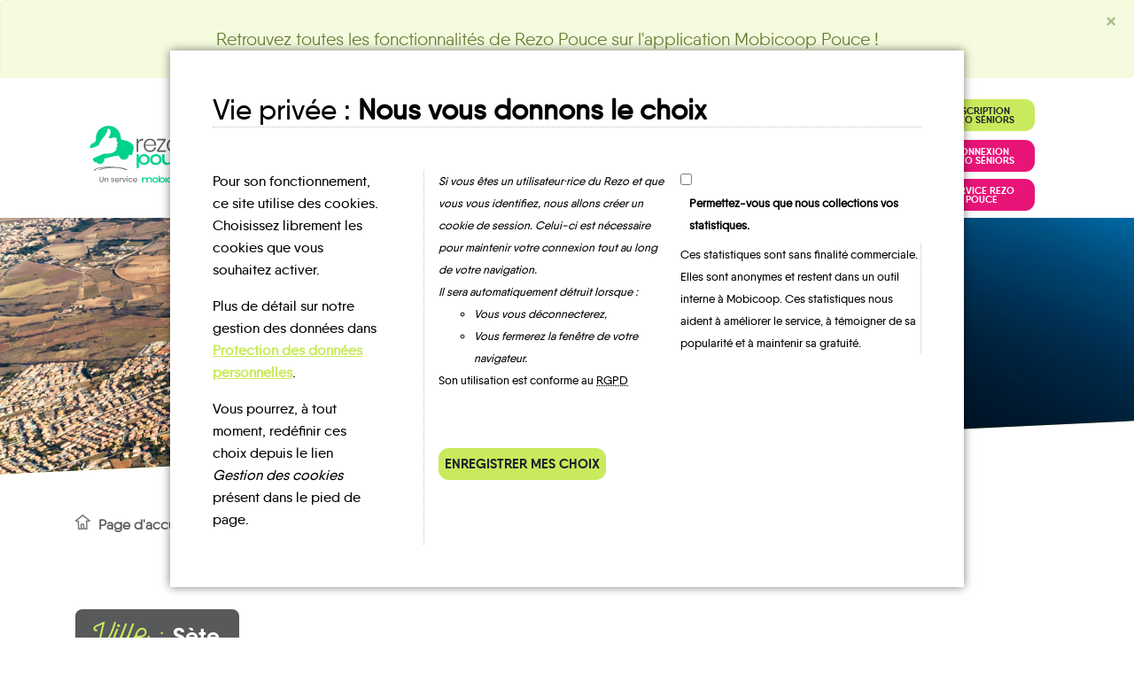

--- FILE ---
content_type: text/html; charset=UTF-8
request_url: https://www.rezopouce.fr/territoire/Sete_Agglopole/commune/Sete_34301
body_size: 11822
content:


<!DOCTYPE html>
<html lang="fr">

	<head>
		<meta charset="UTF-8"/>
		<meta name="viewport" content="width=device-width, initial-scale=1, shrink-to-fit=no">

		<title>Rezo Pouce -
			L'autostop au quotidien
					</title>

				<!-- Font awesome -->
<link rel="stylesheet" href="/bundles/app/assets/font-awesome-4.7.0/css/font-awesome.min.css">
<link rel="stylesheet" href="/bundles/app/css/rzp-custom-1.2.37.min.css">
<link rel="stylesheet" href="/bundles/app/assets/fancybox/jquery.fancybox.min.css">
<link rel="stylesheet" href="/bundles/app/assets/lobibox-1.2.4/css/rzp-lobibox.min.css"/>
<link rel="stylesheet" type="text/css" href="/bundles/app/js/cookieConsent-v1.0.7/styles.css" />

					<link rel="stylesheet" href="https://unpkg.com/leaflet@1.2.0/dist/leaflet.css" integrity="sha512-M2wvCLH6DSRazYeZRIm1JnYyh22purTM+FDB5CsyxtQJYeKq83arPe5wgbNmcFXGqiSH2XR8dT/fJISVA1r/zQ==" crossorigin=""/>
	<link
	rel="stylesheet" href="/bundles/app/assets/leaflet-1.3.0/plugins/leaflet.fullscreen-1.1.4/Control.FullScreen.css"/>

		<link rel="stylesheet" href="/bundles/app/js/plugins/rzp-slider/css/rzp-slider.css">
	<link rel="stylesheet" href="/bundles/app/js/plugins/rzp-city-search-1.2.3/css/rzp-city-search.css">

		<link rel="apple-touch-icon" href="/apple-touch-icon.png">
		<link rel="icon" type="image/x-icon" href="/favicon.png"/>
		
		
		<!-- Matomo -->
		<script>
			var _paq = window._paq = window._paq || [];
			/* tracker methods like "setCustomDimension" should be called before "trackPageView" */
			_paq.push(['trackPageView']);
			_paq.push(['enableLinkTracking']);
			(function () {
			var u = "https://mobicoop.matomo.cloud/";
			_paq.push([
			'setTrackerUrl',
			u + 'matomo.php'
			]);
			_paq.push(['setSiteId', '26']);
			var d = document,
			g = d.createElement('script'),
			s = d.getElementsByTagName('script')[0];
			g.async = true;
			g.src = '//cdn.matomo.cloud/mobicoop.matomo.cloud/matomo.js';
			s.parentNode.insertBefore(g, s);
			})();
		</script>
		<!-- End Matomo Code -->

		<meta name="description" content="Rezo Pouce est un réseau d’auto-stop organisé de proximité en France. Déployé en lien avec les collectivités publiques, le dispositif vise à répondre aux besoins en mobilité des personnes en structurant, organisant et sécurisant la pratique de l'auto-stop en zone rurale ou périurbaine." />

		<meta name="keywords" content="autostop, autostop organisé, territoire, covoiturage, arrêt, point d'arrêt, commune" />

	</head>

	<body id="top">
		<noscript>
			<div class="panel panel-danger all-above">
				<div class="panel-heading">
					<h3 class="panel-title">Javascript est désactivé</h3>
				</div>
				<div class="panel-body">
					<p>Le site rezopouce.fr pour son fonctionnement utilise javascript.</p>
					<p>Si vous avez la possibilité de l'activer, faites-le, vous y gagnerez en confort d'utilisation.</p>
				</div>
			</noscript>

						<div id="js-vars" data-vars="&#x7B;&quot;debug&quot;&#x3A;false,&quot;websocket&quot;&#x3A;&#x7B;&quot;frontendApiUrl&quot;&#x3A;&quot;https&#x3A;&#x5C;&#x2F;&#x5C;&#x2F;rezopouce.fr&#x5C;&#x2F;api&quot;,&quot;backendUrl&quot;&#x3A;&quot;http&#x3A;&#x5C;&#x2F;&#x5C;&#x2F;admin.rezopouce.loc&#x5C;&#x2F;app_dev.php&quot;,&quot;apiUrl&quot;&#x3A;&quot;https&#x3A;&#x5C;&#x2F;&#x5C;&#x2F;api.rezopouce.fr&#x5C;&#x2F;api&quot;,&quot;apiToken&quot;&#x3A;&#x7B;&quot;value&quot;&#x3A;&quot;6KbjXTlqr0SpVO1CQFjEEcaWGyyclwYuBMaD0dMlKNis&#x2B;YpNWNvmp7VEHDIHWFntzQM&#x3D;&quot;,&quot;createdAt&quot;&#x3A;&quot;2025-11-18T12&#x3A;32&#x3A;17&#x2B;01&#x3A;00&quot;&#x7D;,&quot;jwtToken&quot;&#x3A;null,&quot;user&quot;&#x3A;null,&quot;contact&quot;&#x3A;&#x7B;&quot;email&quot;&#x3A;&quot;contact&#x40;rezopouce.fr&quot;,&quot;phone&quot;&#x3A;&quot;&#x2B;33&#x20;5&#x20;82&#x20;16&#x20;00&#x20;10&quot;&#x7D;&#x7D;&#x7D;"></div>

						<div class="alert alert-primary alert-dismissible fade show">
				<p class="m-3 lead text-center">
					Retrouvez toutes les fonctionnalités de Rezo Pouce sur l'application <!--<a id="top-link-to-mobile-app" href="https://play.google.com/store/apps/details?id=fr.covivo.android.lorraine&hl=fr&gl=US" target="_blank">-->Mobicoop Pouce<!--</a>-->&nbsp;!</p>

				<button type="button" class="close" data-dismiss="alert" aria-label="Close">
					<span aria-hidden="true">&times;</span>
				</button>
			</div>
		</noscript>

				<div id="js-vars" data-vars="&#x7B;&quot;debug&quot;&#x3A;false,&quot;websocket&quot;&#x3A;&#x7B;&quot;frontendApiUrl&quot;&#x3A;&quot;https&#x3A;&#x5C;&#x2F;&#x5C;&#x2F;rezopouce.fr&#x5C;&#x2F;api&quot;,&quot;backendUrl&quot;&#x3A;&quot;http&#x3A;&#x5C;&#x2F;&#x5C;&#x2F;admin.rezopouce.loc&#x5C;&#x2F;app_dev.php&quot;,&quot;apiUrl&quot;&#x3A;&quot;https&#x3A;&#x5C;&#x2F;&#x5C;&#x2F;api.rezopouce.fr&#x5C;&#x2F;api&quot;,&quot;apiToken&quot;&#x3A;&#x7B;&quot;value&quot;&#x3A;&quot;6KbjXTlqr0SpVO1CQFjEEcaWGyyclwYuBMaD0dMlKNis&#x2B;YpNWNvmp7VEHDIHWFntzQM&#x3D;&quot;,&quot;createdAt&quot;&#x3A;&quot;2025-11-18T12&#x3A;32&#x3A;17&#x2B;01&#x3A;00&quot;&#x7D;,&quot;jwtToken&quot;&#x3A;null,&quot;user&quot;&#x3A;null,&quot;contact&quot;&#x3A;&#x7B;&quot;email&quot;&#x3A;&quot;contact&#x40;rezopouce.fr&quot;,&quot;phone&quot;&#x3A;&quot;&#x2B;33&#x20;5&#x20;82&#x20;16&#x20;00&#x20;10&quot;&#x7D;&#x7D;&#x7D;"></div>

				<div class="container rzp-navbar bg-white">
    <nav class="navbar navbar-expand-lg navbar-light">

        <a class="navbar-brand" href="/">
            <img
              src="/imgs/logo.svg"
              alt="Logo de Rezo Pouce"
              height="72px"
            />
        </a>

        <button
          class="navbar-toggler"
          type="button"
          data-toggle="collapse"
          data-target="#navbarNav"
          aria-controls="navbarNav"
          aria-expanded="false"
          aria-label="Toggle navigation"
        ><span class="navbar-toggler-icon"></span></button>

        <div class="collapse navbar-collapse" id="navbarNav">
            <div class="col-md-10">
                <ul class="navbar-nav d-flex justify-content-between">
                    <li class="nav-item">
                        <a
                          class="nav-link"
                          href="/page/Qui_sommes_nous"
                        >Qui sommes-nous ?</a>
                    </li>
                    <li class="nav-item">
                        <a
                          class="nav-link"
                          href="/page/Nos_valeurs"
                        >Nos valeurs</a>
                    </li>
                    <li class="nav-item">
                        <a
                          class="nav-link"
                          href="/page/Confiance_et_serenite"
                        >Confiance et sérénité</a>
                    </li>
                    <li class="nav-item">
                        <a
                          class="nav-link"
                          href="/page/L_autostop_avec_Rezo_Pouce"
                        >L'autostop avec Rezo Pouce</a>
                    </li>
                </ul>
            </div>

            <div class="col-md-2">
                <div id="user-zone" class="user-zone" data-ng-controller="userNavController">
                                        <a
                      href="/inscription-rezoseniors"
                      class="btn btn-primary rzp-btn register"
                      title="Je m'inscris au service Rezo Séniors"
                    >Inscription Rezo Séniors</a>

                    <a
                      href="/connexion-rezoseniors"
                      class="btn btn-secondary rzp-btn login mb-2"
                      title="J'accède au service Rezo Séniors"
                    >Connexion Rezo Séniors</a>

                    <a
                      href="https://m.mobicoop.fr/#/hitchHiking/home"
                      target="_blank"
                      class="btn btn-secondary rzp-btn login"
                      title="J'accède au service de covoiturage"
                    >Service Rezo Pouce</a>
                                    </div>
            </div>
        </div>
    </nav>
</div>
				
	<header class="container-fluid v-align bg-rezo clip-polygon custom">
	<div class="row">
		<div class="col-sm-12">

							<h1 id="page" class="single text-white" data-type="city" data-territory="57">
											Sète agglopôle méditerranée
									</h1>
			
		</div>
	</div>
</header>

	<div id="main-contents" class="container">

		



				<div class="row">
			<div class="col-md-12">
				<ul class="rzp-breadcrumb list-unstyled">
  	<li>
		<a href="/">Page d'accueil</a>
	</li>
  
    
      <li >
    <a href="/territoire/Sete_Agglopole">
      Sète Agglopôle Méditerranée
    </a>
  </li>
    

      <li class="active">
    <a href="/territoire/Sete_Agglopole/commune/Sete_34301">
      Sète
    </a>
  </li>
    
      
    
</ul>
			</div>
		</div>

		<div class="mb-5">
		
		
	</div>

				<div class="row territory-cartographie">
			<div class="col-md-12">
				<div class="header">
					<h2 id="commune" data-refinsee="34301" data-territory="57" data-lat="43.3917706" data-lng="3.6470515">Ville :
						<span>Sète</span>
					</h2>
				</div>
				<div id="map"></div>
			</div>
		</div>
		<!-- /.cartographie -->

		<div
			class="bloc">
			<!-- Je cherche une commune -->
			
<div id="autre_commune" class="bloc-item bg bg-primary">

    <div class="header text-center">
        <h2 class="title-script-alterned text-dark">
            Je cherche<br />
            <span class="text-uppercase text-secondary">une autre commune</span>
        </h2>
    </div>

    <div class="content">

        <form id="goCommune" method="post">
            <div class="input-group">
                <input id="citySearch" type="text" class="form-control green" placeholder="Tapez une ville ou un code postal">
                <span class="input-group-append">
                    <img src="/bundles/app/images/widgets/search-green.png" alt="">
                </span>
            </div>
        </form>

    </div>
    
</div>

							<!-- Site mobilité -->
				
<div id="site_mobilite" class="bloc-item bg bg-gray-100">
    <div class="header text-center">
        <h2 class="script-boldtwo  text-dark">
            Sète Agglopole Mobilité<br/>
            <span class="sans-serif-blackitalic text-uppercase text-secondary">Le site mobilité</span>
            <!-- Baseline du site -->
        </h2>
        <!-- Nom du site -->
    </div>
        
    <div class="content text-center">
        <p class="image">
            <a href="http://www.mobilite.agglopole.fr/">
                <img src="https://api.rezopouce.fr/uploads/territory/mobility_website/logo/1d09ed3ced8ac1d4a62e764c550491d8.png" width="200px" class="mx-auto d-block" alt="" target="_blank">
            </a>
        </p>
    </div>
    </div>
					</div>

		<div class="bloc">
						
		<div id="lieux_inscription" class="bloc-item bg bg-light">

			<div class="header text-center">
				<h2 class="title-script-alterned text-dark">
					Mes lieux<br/>
					<span class="text-uppercase text-secondary">d'inscription</span>
				</h2>
			</div>
			<div class="content">

				<ul
					class="list-unstyled text-uppercase">

																<li class="pointRelais list-superieur primary" data-pointrelais="535" data-container="body">
							<a href="#" @click.prevent="onOpenDialog(535)">Sète agglopôle Méditerranée</a>
						</li>
					
																								<li class="pointRelais list-superieur primary" data-pointrelais="369" data-container="body">
								<a href="#" @click.prevent="onOpenDialog(369)">Mairie de Sète</a>
							</li>
											
											<li class="pointRelais list-superieur primary">
							<a href="https://m.mobicoop.fr/#/hitchHiking/home">Notre page d'inscription</a>
						</li>
					
				</ul>

			</div>

			<div id="registrationPointModal" class="modal fade show" tabindex="-1">
	<div class="modal-dialog modal-lg" role="document">
		<div class="modal-content">

			<div class="modal-header bg-primary">
				<div class="logo"></div>
				<h5 class="modal-title"></h5>
				<button type="button" class="close" data-dismiss="modal" aria-label="Close">
					<span aria-hidden="true">&times;</span>
				</button>
			</div>

			<div class="modal-body">

				<h2 v-if="registration_point" class="sans-serif-bold text-uppercase text-center">{[{ registration_point.nom }]}</h2>

				<div class="modal_pointArret_details">

					<div class="content">

						<div class="row">

														<div class="col-sm-5 d-flex justify-content-center align-items-start">
								<img src="https://api.rezopouce.fr/resources/img/logos/logo_vertical.svg" alt="Point d'arrêt Rezo Pouce" width="150px" class="img-fluid">
							</div>

							<div class="col-sm-7">

								<div v-if="! registration_point" class="spinner-border spinner-border-sm text-info" role="status">
									<span class="sr-only">Loading...</span>
								</div>

								<div v-if="registration_point">

									<!-- ADRESSE -->
									<h4>
										<span class="logo fa fa-fw fa-envelope-o mr-2"></span>
										Adresse</h4>
									<p class="ml-4">
										{[{ registration_point.adresse }]}<br/>
										{[{ registration_point.commune.codePostal }]}
										{[{ registration_point.commune.nom }]}</p>

									<!-- GEOLOCALISATION -->
									<div v-if="registration_point.latitude && registration_point.longitude">
										<h4>
											<span class="logo fa fa-fw fa-map-marker mr-2"></span>
											Géolocalisation</h4>
										<p class="ml-4">
                                            lat : {[{ registration_point.latitude }]} | lng : {[{ registration_point.longitude }]}</p>
									</div>

									<!-- TELEPHONE -->
									<div v-if="registration_point.tel">
										<h4>
											<span class="logo fa fa-fw fa-phone mr-2"></span>
											Téléphone</h4>
										<p class="ml-4">
											{[{ registration_point.tel | phone }]}</p>
									</div>

									<!-- EMAIL -->
									<div v-if="registration_point.email">
										<h4>
											<span class="logo fa fa-fw fa-envelope-o mr-2"></span>
											E-mail</h4>
										<p class="ml-4">
											<a :href="'mailto:' + registration_point.email">{[{ registration_point.email }]}</a>
										</p>
									</div>

									<!-- SITE INTERNET -->
									<div v-if="registration_point.web">
										<h4>
											<span class="logo fa fa-fw fa-globe mr-2"></span>
											Site Internet</h4>
										<p class="ml-4">
											<a :href="registration_point.web" target="_blank" rel="noopener noreferrer ">{[{ registration_point.web }]}</a>
										</p>
									</div>

									<!-- HORAIRES DOUVERTURES -->
									<div v-if="registration_point.openingTimes">
										<h4>
											<span class="logo fa fa-clock-o mr-2"></span>
											Horaires d'ouveture</h4>

										<p v-if="registration_point.openingTimes.length === 0" class="ml-4 text-danger">Non renseignées</p>

										<table v-if="registration_point.openingTimes.length > 0" class="table table-condensed">
											<thead>
												<tr>
													<th></th>
													<th class="text-center">Matin</th>
													<th class="text-center">Après-midi</th>
												</tr>
											</thead>
											<tbody>
												<tr v-for="(time, index) in registration_point.openingTimes" :class="{'bg-success': isToday(index)}">
													<td class="text-right">{[{ time.day.label }]}</td>
													<!-- OPEN ALL THE DAY -->
													<td v-if="time.startAM && ! time.endAM && ! time.startPM && time.endPM" class="text-center" colspan="2">{[{ time.startAM }]} à {[{ time.endPM }]}</td>
													<!-- OPEN IN THE MORNING AND IN THE AFTERNOON -->
													<td v-if="time.startAM && time.endAM && time.startPM && time.endPM" class="text-center">{[{ time.startAM }]} à {[{ time.endAM }]}</td>
													<td v-if="time.startAM && time.endAM && time.startPM && time.endPM" class="text-center">{[{ time.startPM }]} à {[{ time.endPM }]}</td>
													<!-- PARTIALLY CLOSED -->
													<!-- Open in the morning -->
													<td v-if="time.startAM && time.endAM && ! time.startPM && ! time.endPM" class="text-center">{[{ time.startAM }]} à {[{ time.endAM }]}</td>
													<!-- Close in the afternoon -->
													<td v-if="time.startAM && time.endAM && ! time.startPM && ! time.endPM" class="text-center text-danger">{[{ closed }]}</td>
													<!-- Close in the morning -->
													<td v-if="! time.startAM && ! time.endAM && time.startPM && time.endPM" class="text-center text-danger">{[{ closed }]}</td>
													<!-- Open in the afternoon -->
													<td v-if="! time.startAM && ! time.endAM && time.startPM && time.endPM" class="text-center">{[{ time.startPM }]} à {[{ time.endPM }]}</td>
													<!-- TOTALLY CLOSED -->
													<td v-if="! time.startAM && ! time.startPM" colspan="2" class="text-center text-danger">{[{ closed }]}</td>
												</tr>
											</tbody>
										</table>
									</div>

									<!-- COMMENTAIRES -->
									<div v-if="registration_point.comment">
										<h4>
											<span class="logo fa fa-fw fa-info-circle mr-2"></span>
											Commentaires</h4>
										<p class="ml-4">
											{[{ registration_point.comment }]}</p>
									</div>

								</div>

							</div>
						</div>

					</div>

					<div class="footer"></div>
					<span class="clearfix"></span>
				</div>

			</div>
		</div>
	</div>
</div>

		</div>

			<div id="ma_fiche_mobilite" class="bloc-item bg bg-gray-100 pb-5">
    <div class="header text-center">
        <h2 class="title-script-alterned  text-dark">
            Ma fiche<br />
            <span class="text-uppercase text-secondary">mobilite</span>
        </h2>
    </div>
    <div class="d-flex flex-row justify-content-center">
        <div class="card shadow-sm mr-2 mb-3" style="width: 170px;">
            <div class="mobility-sheet-icon">
                <img src="/bundles/app/images/widgets/fiche_mob.png" style="width: 110px;" />
            </div>
            <div class="card-body">
                <h6 class="card-title text-center">
                    <a 
                        href="https://api.rezopouce.fr/cities/34301/mobility-sheet"
                        target="_blank"
                    >Sète</a></h6>
                            </div>
        </div>
    </div>
</div>			
			

<div id="partager_temoignage" class="bloc-item bg bg-dark">
    <div class="header">
        <h2 class="text-uppercase text-white title-sans-serif text-center">
            Un avis, un témoignage<br>
            <span class="text-primary">à partager ?</span>
        </h2>
    </div>
    <hr class="zigzag">
    <div class="content">
        <p class="text-center">
            <a href="https://www.mobicoop.fr/contact" target="_blank" class="btn btn-secondary rzp-btn">
                Contactez-nous !
            </a>
        </p>
    </div>
</div>
		</div>

		
	</div>
	<!-- /.container -->

	<div class="bg-primary">
		<div class="container">
			<div class="row">
				<div id="large-slider" class="col-12">
					<div id="temoignages_short" class="widget bg-primary">
        <div class="header left-rotate text-center">
        <h3 class="title-script-alterned-inverted title-large">
            <span class="text-gray text-uppercase highlighted hand-highlighted">Quelques</span><br/>
            <span class="text-secondary">Témoignages</span>
        </h3>
    </div>
    <div class="content">
                <div id="testimonySlider" class="rzp-slider">
            <div class="navigation">
                <a href="#" class="left-arrow">
                    <img src="/bundles/app/js/plugins/rzp-slider/images/left-arrow.png" alt="Left">
                </a>
                <a href="#" class="right-arrow">
                    <img src="/bundles/app/js/plugins/rzp-slider/images/right-arrow.png" alt="Right">
                </a>
            </div>
            <div class="slides ">
                <ul>
                    <li class="slide-item">
                        <div class="rzp-card rzp-card-testimony">
                            <div class="card-content">
                                <blockquote>
                                    <p>
                                        Je fais du stop pour rejoindre mes potes.
                                        J’habite un peu loin du centre ville et mes
                                        parents sont pas toujours dispo…
                                    </p>
                                </blockquote>
                                <p class="bold">
                                    Léa 16 ans
                                </p>
                                <div class="photo">
                                    <img src="/bundles/app/images/widgets/lea.png" alt="">
                                </div>
                            </div>
                        </div>
                    </li>
                    <li class="slide-item">
                        <div class="rzp-card rzp-card-testimony">
                            <div class="card-content">
                                <blockquote>
                                    <p>
                                        Je vais bosser en train, mais le parking de
                                        la gare est toujours complet alors j’ai
                                        testé Rezo Pouce. Comme ça marche bien,
                                        je fais ça matin et soir.
                                    </p>
                                </blockquote>
                                <p class="bold">
                                    Stéphane 36 ans
                                </p>
                                <div class="photo">
                                    <img src="/bundles/app/images/widgets/stephane.png" alt="">
                                </div>
                            </div>
                        </div>
                    </li>
                    <li class="slide-item">
                        <div class="rzp-card rzp-card-testimony">
                            <div class="card-content">
                                <blockquote>
                                    <p>
                                        Je covoiture avec des collègues pour aller
                                        au boulot. Le rendez-vous est à 5 kilomètres
                                        de chez moi alors je fais du stop.
                                    </p>
                                </blockquote>
                                <p class="bold">
                                    Mickael 36 ans
                                </p>
                                <div class="photo">
                                    <img src="/bundles/app/images/widgets/mickael.png" alt="">
                                </div>
                            </div>
                        </div>
                    </li>
                    <li class="slide-item">
                        <div class="rzp-card rzp-card-testimony">
                            <div class="card-content">
                                <blockquote>
                                    <p>
                                        J’utilise Rezo Pouce pour aller manger au
                                        mac Do, c’est sympa et comme c’est pas trop
                                        souvent, ma mère râle pas trop !
                                    </p>
                                </blockquote>
                                <p class="bold">
                                    Flavie 16 ans
                                </p>
                                <div class="photo">
                                    <img src="/bundles/app/images/widgets/flavie.png" alt="">
                                </div>
                            </div>
                        </div>
                    </li>
                </ul>
            </div>
        </div>

    </div>
    </div>
				</div>
			</div>
		</div>
	</div>

	<div class="container">
		
	<div id="votre_territoire" class="widget bg-primary">
    			<div class="row">
				<div class="col-md-6">
					<div class="header bg-dark v-align">
						<h2 class="title-script-alterned text-primary">
							Contactez<br/>
							<span class="text-uppercase text-white">votre territoire</span>
						</h2>
					</div>
				</div>
				<div class="col-md-6">
					<div class="content v-align">
													<p class="telephone">
								<span class="sans-serif-black">Tél. :</span>
								+33 4 67 46 47 48
							</p>
																								
					</div>
				</div>
			</div>
		</div>
	</div>


		<div id="cRetour" class="cInvisible"></div>

		<div id="cookieConsentApp">
						<footer>
    <div class="container">
        <div class="row">
            <div class="col-md-4">
                <h2>Le Rezo</h2>
                <ul class="list-unstyled">
                                        <li>
                        <a href="/inscription-rezoseniors">Inscription Rezo Séniors</a>
                    </li>
                    <li>
                        <a href="/connexion-rezoseniors">Connexion Rezo Séniors</a>
                    </li>
                                        <li>
                        <a href="https://m.mobicoop.fr/#/hitchHiking/home">Service Rezo Pouce</a>
                    </li>
                    <li>
                        <a href="/page/Qui_sommes_nous">Qui sommes-nous ?</a>
                    </li>
                    <li>
                        <a href="/page/Nos_valeurs">Nos valeurs</a>
                    </li>
                    <li class="text-unavaible">L'équipe</li>
                    <li>
                        <a href="/page/Confiance_et_serenite">Confiance et sérénité</a>
                    </li>
                    <li>
                        <a href="/page/L_autostop_avec_Rezo_Pouce">L'autostop avec Rezo Pouce</a>
                    </li>
                    <li>
                        <a href="/page/nos-conseils-utilisateurs">Nos conseils</a>
                    </li>
                    <li>
                        <a href="/page/faq-utilisateur">FAQ</a>
                    </li>
                    <li class="text-unavaible">Ambassadeurs</li>
                    <li>
                        <a href="/page/villes-du-reseau">Villes du réseau</a>
                    </li>
                </ul>
            </div>
            <div class="col-md-4">
                <h2>Tendance</h2>
                <ul class="list-unstyled">
                    <li>
                        <a href="/page/Collectivites">Collectivités</a>
                    </li>
                    <li>
                        <a href="/page/Nos_partenaires">Partenaires</a>
                    </li>
                    <li>
                        <a href="/page/Medias_et_Presse">Médias et Presse</a>
                    </li>
                    <li>
                        <a href="https://pro.mobicoop.fr/covoiturage-transports-alternatifs-et-nouvelles-mobilites" target="_blank">L’actualité des mobilités partagées</a>
                    </li>
                </ul>
            </div>
            <div class="col-md-4">
                <h2>Pratique</h2>
                <ul class="list-unstyled">
                    <li class="text-unavaible">Rechercher</li>
                    <li>
                        <a 
                            data-fancybox
                            data-type="iframe"
                            data-src="https://api.rezopouce.fr/uploads/rezopouce/public/documents/bb8aaaaa0d1188b5b6b81cf4013df3a6.pdf" 
                            title="Visualiser la charte">
                            Charte
                        </a>
                    </li>
                    <li class="text-unavaible">Plan du site</li>
                    <li>
                        <a href="/page/cgu">CGU</a>
                    </li>
                    <li>
                        <a href="/page/mentions-legales">Mentions légales</a>
                    </li>
                    <li>
	<a href="#" @click.prevent="onDisplayDialog">Gestion des cookies</a>

	<div v-if="! saved || displayed" class="layout">
		<div class="wrapper">
			<dialog :open="! saved || displayed" class="p-5">
				<h1 class="mb-5">
					Vie privée&nbsp;:&nbsp;<span class="cc-bold">Nous vous donnons le choix</span>
				</h1>

				<div class="dialog-content">
					<div class="description pr-5">
						<p>
							Pour son fonctionnement, ce site utilise des cookies. Choisissez librement les cookies que vous souhaitez activer.</p>
						<p>
							Plus de détail sur notre gestion des données dans
							<a href="/page/mentions-legales#personalData"
								class="cookie-consent-link"
								title="Accéder au paragraphe">Protection des données personnelles</a>.</p>
						<p>
							Vous pourrez, à tout moment, redéfinir ces choix depuis le lien <span class="cc-italic">Gestion des cookies</span> présent dans le pied de page.</p>
					</div>
					<div>
						<div class="user-preset pl-3">
							<div>
								<p class="cc-italic mb-0 pr-3">
									Si vous êtes un utilisateur·rice du Rezo et que vous vous identifiez, nous allons créer un cookie de session. Celui-ci est nécessaire pour maintenir votre connexion tout au long de votre navigation.<br />
									Il sera automatiquement détruit lorsque :</p>
								<ul class="cc-italic">
									<li>Vous vous déconnecterez,</li>
									<li>Vous fermerez la fenêtre de votre navigateur.</li>
								</ul>
								<p>
								 Son utilisation est conforme au <abbr title="Règlement Général pour la Protection des Données">RGPD</abbr></p>
							</div>
							<div>
								<input id="analytics" type="checkbox" v-model="presets.analytics"/>
								<label for="analytics" class="cc-bold" style="margin-left: 10px;">Permettez-vous que nous collections vos statistiques.</label>

								<p class="description">
									Ces statistiques sont sans finalité commerciale. Elles sont anonymes et restent dans un outil interne à Mobicoop. Ces statistiques nous aident à améliorer le service, à témoigner de sa popularité et à maintenir sa gratuité.</p>
							</div>
						</div>
						<hr/>
						<p class="validation mt-5 pl-3">
							<button type="button" @click="onSavePresets" class="btn btn-primary rzp-btn">
								Enregistrer mes choix</button>
						</p>
					</div>
				</div>
			</dialog>
		</div>
	</div>
</li>
                    <li>
                        <a 
                            id="destinaitonSheetLink" 
                            href="#"
                            data-toggle="modal" 
                            data-target="#destinationSheetModal"
                        >Ma fiche destination</a>
                    </li>
                    <li>
                        <a href="mailto:contact@rezopouce.fr">Nous contacter</a>
                    </li>
                </ul>
                <p class="social-icons">
                    <a href="https://www.facebook.com/Mobicoop" title="Notre page Facebook" target="_blank">B</a>                    <a href="https://twitter.com/mobicoop" title="Notre page Twitter" target="_blank">A</a>                    <a href="https://www.linkedin.com/company/mobicoopcovoiturage" title="Notre page Linkedin" target="_blank">D</a>                    <a href="https://www.youtube.com/channel/UCf3AcIf-PCt6FqK09YL1sCw/videos" title="Notre chaîne Youtube" target="_blank">F</a>                    <a href="https://www.instagram.com/mobicoopcovoiturage/?hl=fr" title="Notre compte Instagram" target="_blank">V</a>                </p>
            </div>
        </div>
    </div>
</footer>

<div class="modal fade" id="destinationSheetModal" tabindex="-1" aria-labelledby="exampleModalLabel" aria-hidden="true">
  <div class="modal-dialog modal-xl">
    <div class="modal-content">
      <div class="modal-header">
        <button type="button" class="close" data-dismiss="modal" aria-label="Close">
          <span aria-hidden="true">&times;</span>
        </button>
      </div>
      <div class="modal-body">
        <iframe src="https://rezopouce.fr/destination/create" style="border: none; width: 100%; height: 80vh;"></iframe>
      </div>
    </div>
  </div>
</div>
						<!-- Modal -->
<div class="modal fade" id="modal" tabindex="-1" role="dialog" aria-labelledby="exampleModalLabel" aria-hidden="true">
  <div class="modal-dialog" role="document">
    <div class="modal-content">

                <div class="modal-header bg-primary">
            <div class="logo"></div>
            <h5 class="modal-title"></h5>
            <button type="button" class="close" data-dismiss="modal" aria-label="Close">
              <span aria-hidden="true">&times;</span>
            </button>
        </div>

                <div class="modal-body">
        </div>

    </div>
  </div>
</div>

						
        <script src="/bundles/fosjsrouting/js/router.js"></script>
    <script src="/js/routing?callback=fos.Router.setData"></script>

    <script src="https://cdn.jsdelivr.net/npm/vue/dist/vue.min.js"></script>
    <script src="https://cdn.jsdelivr.net/npm/axios/dist/axios.min.js"></script>
    <script src="/bundles/app/js/cookieConsent-v1.0.7/app.js"></script>
</div>

<script src="/bundles/app/assets/underscore-min.js"></script>
<script src="https://ajax.googleapis.com/ajax/libs/jquery/3.2.1/jquery.min.js"></script>
<script src="https://cdnjs.cloudflare.com/ajax/libs/popper.js/1.12.3/umd/popper.min.js"
    integrity="sha384-vFJXuSJphROIrBnz7yo7oB41mKfc8JzQZiCq4NCceLEaO4IHwicKwpJf9c9IpFgh" crossorigin="anonymous">
</script>
<script src="https://cdnjs.cloudflare.com/ajax/libs/tether/1.3.7/js/tether.min.js"></script>
<script src="https://maxcdn.bootstrapcdn.com/bootstrap/4.0.0-beta.2/js/bootstrap.min.js"
    integrity="sha384-alpBpkh1PFOepccYVYDB4do5UnbKysX5WZXm3XxPqe5iKTfUKjNkCk9SaVuEZflJ" crossorigin="anonymous">
</script>
<script src="https://ajax.googleapis.com/ajax/libs/angularjs/1.8.2/angular.min.js"></script>
<script src="/bundles/app/assets/fancybox/jquery.fancybox.min.js"></script>
<script src="/bundles/app/assets/lobibox-1.2.4/js/lobibox.js"></script>

<script src="/bundles/app/js/api_call-1.0.9.js"></script>
<script type="text/javascript">
    var territory = {
        background: "https://api.rezopouce.fr/uploads/territory/header/99f7e024e31b2f70f8f468be2d60ca46.jpg"
    };
</script>
<script src="/bundles/app/js/app-1.1.12.js"></script>
<script src="/bundles/app/js/modal.js"></script>
<script>
    const authorized_authentication = true;
    
    document.addEventListener('DOMContentLoaded', function () {
        document.getElementById("cRetour").className = (window.pageYOffset > 100) ? "cVisible" : "cInvisible";
        window.onscroll = function (ev) {
            document.getElementById("cRetour").className = (window.pageYOffset > 100) ? "cVisible" :
                "cInvisible";
        };
    });
    document.getElementById("cRetour").addEventListener('click', function () {
        const scrollHeight = window.scrollY,
            scrollStep = Math.PI / (300 / 15),
            cosParameter = scrollHeight / 2;
        var scrollCount = 0,
            scrollMargin,
            scrollInterval = setInterval(function () {
                if (window.scrollY != 0) {
                    scrollCount = scrollCount + 1;
                    scrollMargin = cosParameter - cosParameter * Math.cos(scrollCount * scrollStep);
                    window.scrollTo(0, (scrollHeight - scrollMargin));
                } else
                    clearInterval(scrollInterval);



            }, 15);
    });

    // Display of a modal if authentication is refused
    if (!authorized_authentication) {
        let modalBody = `<h5 class="border-bottom border-primary mb-3">Info</h5><p>Pour vous connecter à votre espace personnel Rezo Pouce, <a href="https://m.mobicoop.fr/#/hitchHiking/home" class="text-secondary">rendez-vous ici</a>.</p>`;

        $('#modal .modal-body').html(modalBody);

        $('#modal').modal('show');
    }

</script>

<!-- Déconnexion automatique de l'utilisateur afin de renouveller son Token -->

								<script src="/bundles/app/assets/jquery-ui-1.12.1/jquery-ui.min.js"></script>

		<script src="https://unpkg.com/leaflet@1.2.0/dist/leaflet.js" integrity="sha512-lInM/apFSqyy1o6s89K4iQUKg6ppXEgsVxT35HbzUupEVRh2Eu9Wdl4tHj7dZO0s1uvplcYGmt3498TtHq+log==" crossorigin=""></script>
	<script src="/bundles/app/assets/leaflet-1.3.0/plugins/leaflet.fullscreen-1.1.4/Control.FullScreen.js"></script>

		<script type="text/javascript" src="/bundles/app/js/plugins/rzp-slider/js/rzp-slider.js"></script>
			<script type="text/javascript" src="/bundles/app/js/plugins/rzp-city-search-1.2.3/js/rzp-city-search.js"></script>
		<script type="text/javascript" src="/bundles/app/js/plugins/rzp-cartographie-1.7.61/js/rzp-cartographie.js"></script>
		<script type="text/javascript" src="/bundles/app/js/apps/territoire/commune.app-1.0.5.js"></script>

	<script type="text/javascript" src="/bundles/app/js/regex-v1.0.0.js"></script>
	<script type="text/javascript" src="/bundles/app/js/openingTimes-v1.0.1/app.js"></script>
	
	<script
		id="territory-forced"
		data-locality="{&quot;codeCommune&quot;:&quot;34301&quot;,&quot;codeDepartement&quot;:{&quot;id&quot;:34,&quot;nom&quot;:&quot;H\u00e9rault&quot;},&quot;profil&quot;:{&quot;id&quot;:742,&quot;adresse&quot;:&quot;Rue Paul Val\u00e9ry&quot;,&quot;telephone&quot;:&quot;04 99 04 70 00&quot;,&quot;email&quot;:&quot;&quot;,&quot;ficheMobilite&quot;:{&quot;id&quot;:2320,&quot;thumbnail&quot;:{&quot;id&quot;:533,&quot;completePath&quot;:&quot;https:\/\/api.rezopouce.fr\/documents\/thumbnails\/36234a916a54a27d946fc949ff80e67c.jpg&quot;},&quot;completePath&quot;:&quot;https:\/\/api.rezopouce.fr\/uploads\/territory\/city\/mobility_card\/Fiche_mobilite_-_Sete_34301.pdf&quot;},&quot;commentaire&quot;:&quot;&quot;},&quot;nom&quot;:&quot;S\u00e8te&quot;,&quot;slug&quot;:&quot;Sete_34301&quot;,&quot;codePostal&quot;:&quot;34200&quot;,&quot;inhabitantsCount&quot;:43609,&quot;latitude&quot;:43.3917706,&quot;longitude&quot;:3.6470515,&quot;isActive&quot;:true,&quot;entite&quot;:{&quot;id&quot;:57,&quot;nom&quot;:&quot;S\u00e8te Agglop\u00f4le M\u00e9diterran\u00e9e&quot;,&quot;slug&quot;:&quot;Sete_Agglopole&quot;,&quot;state&quot;:&quot;enplace&quot;,&quot;seniorState&quot;:false,&quot;seniorKmPrice&quot;:null},&quot;mobilitySheet&quot;:{&quot;id&quot;:2320,&quot;thumbnail&quot;:{&quot;id&quot;:533,&quot;completePath&quot;:&quot;https:\/\/api.rezopouce.fr\/documents\/thumbnails\/36234a916a54a27d946fc949ff80e67c.jpg&quot;},&quot;completePath&quot;:&quot;https:\/\/api.rezopouce.fr\/uploads\/territory\/city\/mobility_card\/Fiche_mobilite_-_Sete_34301.pdf&quot;},&quot;availableForSeniors&quot;:false,&quot;nbrPointsArret&quot;:20,&quot;activeBreakpointsCount&quot;:18,&quot;inactiveBreakpointsCount&quot;:2,&quot;pointsArret&quot;:[{&quot;id&quot;:3082,&quot;nom&quot;:&quot;Pointe Courte&quot;,&quot;isActive&quot;:true},{&quot;id&quot;:3090,&quot;nom&quot;:&quot;Avenue Martelli&quot;,&quot;isActive&quot;:true},{&quot;id&quot;:3091,&quot;nom&quot;:&quot;Avenue Mar\u00e9chal Juin vers CV&quot;,&quot;isActive&quot;:true},{&quot;id&quot;:3092,&quot;nom&quot;:&quot;Mar\u00e9chal Juin vers Frontignan&quot;,&quot;isActive&quot;:true},{&quot;id&quot;:3093,&quot;nom&quot;:&quot;Pont de la savonnerie&quot;,&quot;isActive&quot;:true},{&quot;id&quot;:3094,&quot;nom&quot;:&quot;M\u00f4le Saint Louis&quot;,&quot;isActive&quot;:true},{&quot;id&quot;:3095,&quot;nom&quot;:&quot;Th\u00e9\u00e2tre de la mer&quot;,&quot;isActive&quot;:true},{&quot;id&quot;:3096,&quot;nom&quot;:&quot;Promenade Mar\u00e9chal Leclerc&quot;,&quot;isActive&quot;:true},{&quot;id&quot;:3097,&quot;nom&quot;:&quot;H\u00f4pital vers Centre ville&quot;,&quot;isActive&quot;:true},{&quot;id&quot;:3098,&quot;nom&quot;:&quot;Supermarch\u00e9 Boulevard Camille Blanc&quot;,&quot;isActive&quot;:true},{&quot;id&quot;:3099,&quot;nom&quot;:&quot;\u00cele de Thau&quot;,&quot;isActive&quot;:true},{&quot;id&quot;:3100,&quot;nom&quot;:&quot;M\u00e9diath\u00e8que Malraux&quot;,&quot;isActive&quot;:true},{&quot;id&quot;:3152,&quot;nom&quot;:&quot;Trois digues 1&quot;,&quot;isActive&quot;:true},{&quot;id&quot;:3162,&quot;nom&quot;:&quot;Salines 1&quot;,&quot;isActive&quot;:true},{&quot;id&quot;:3163,&quot;nom&quot;:&quot;Salins 2&quot;,&quot;isActive&quot;:true},{&quot;id&quot;:3420,&quot;nom&quot;:&quot;P\u00f4le d&#039;\u00e9change Multimodal ( gare de S\u00e8te)&quot;,&quot;isActive&quot;:true},{&quot;id&quot;:3423,&quot;nom&quot;:&quot;Arr\u00eat du lyc\u00e9e de la mer&quot;,&quot;isActive&quot;:false},{&quot;id&quot;:3424,&quot;nom&quot;:&quot;Arr\u00eat du lyc\u00e9e de la mer&quot;,&quot;isActive&quot;:true},{&quot;id&quot;:7044,&quot;nom&quot;:&quot;salines&quot;,&quot;isActive&quot;:false},{&quot;id&quot;:7047,&quot;nom&quot;:&quot;Trois digues&quot;,&quot;isActive&quot;:true}],&quot;pointsRelais&quot;:[{&quot;id&quot;:369,&quot;nom&quot;:&quot;Mairie de S\u00e8te&quot;,&quot;tel&quot;:null,&quot;email&quot;:null,&quot;adresse&quot;:&quot;Rue Paul Val\u00e9ry&quot;,&quot;additionalAddress&quot;:null,&quot;web&quot;:&quot;www.ville-sete.fr&quot;,&quot;active&quot;:true,&quot;latitude&quot;:null,&quot;longitude&quot;:null,&quot;main&quot;:false}],&quot;transports&quot;:[]}"
		data-territory="{&quot;id&quot;:57,&quot;status&quot;:{&quot;id&quot;:3,&quot;label&quot;:&quot;En place&quot;,&quot;description&quot;:&quot;Territoire ayant finalis\u00e9 le d\u00e9ploiement de Rezo Pouce.&quot;,&quot;color&quot;:&quot;28a745&quot;},&quot;inhabitantsCount&quot;:124469,&quot;managersCount&quot;:0,&quot;name&quot;:&quot;S\u00e8te Agglop\u00f4le M\u00e9diterran\u00e9e&quot;,&quot;tradename&quot;:&quot;S\u00e8te agglop\u00f4le m\u00e9diterran\u00e9e&quot;,&quot;slug&quot;:&quot;Sete_Agglopole&quot;,&quot;phone&quot;:&quot;33 467464748&quot;,&quot;email&quot;:null,&quot;redirectEmail&quot;:null,&quot;active&quot;:true,&quot;createdAt&quot;:&quot;2018-01-01T00:00:00+01:00&quot;,&quot;updatedAt&quot;:&quot;2020-04-10T09:12:05+02:00&quot;,&quot;header&quot;:{&quot;id&quot;:1680,&quot;thumbnail&quot;:null,&quot;title&quot;:null,&quot;description&quot;:null,&quot;fullFilename&quot;:&quot;99f7e024e31b2f70f8f468be2d60ca46.jpg&quot;,&quot;completePath&quot;:&quot;https:\/\/api.rezopouce.fr\/uploads\/territory\/header\/99f7e024e31b2f70f8f468be2d60ca46.jpg&quot;,&quot;extension&quot;:&quot;jpg&quot;,&quot;active&quot;:false},&quot;mainManager&quot;:null,&quot;managers&quot;:[],&quot;type&quot;:{},&quot;createdBy&quot;:{},&quot;updatedBy&quot;:{},&quot;cities&quot;:[{&quot;codeCommune&quot;:&quot;34023&quot;,&quot;nom&quot;:&quot;Balaruc-les-Bains&quot;,&quot;mobilitySheet&quot;:{&quot;id&quot;:2326,&quot;thumbnail&quot;:{},&quot;title&quot;:null,&quot;description&quot;:null,&quot;fullFilename&quot;:&quot;Fiche_mobilite_-_Balaruc-les-Bains_34023.pdf&quot;,&quot;completePath&quot;:&quot;https:\/\/api.rezopouce.fr\/uploads\/territory\/city\/mobility_card\/Fiche_mobilite_-_Balaruc-les-Bains_34023.pdf&quot;,&quot;extension&quot;:&quot;pdf&quot;,&quot;active&quot;:false}},{&quot;codeCommune&quot;:&quot;34024&quot;,&quot;nom&quot;:&quot;Balaruc-le-Vieux&quot;,&quot;mobilitySheet&quot;:{&quot;id&quot;:2327,&quot;thumbnail&quot;:{},&quot;title&quot;:null,&quot;description&quot;:null,&quot;fullFilename&quot;:&quot;Fiche_mobilite_-_Balaruc-le-Vieux_34024.pdf&quot;,&quot;completePath&quot;:&quot;https:\/\/api.rezopouce.fr\/uploads\/territory\/city\/mobility_card\/Fiche_mobilite_-_Balaruc-le-Vieux_34024.pdf&quot;,&quot;extension&quot;:&quot;pdf&quot;,&quot;active&quot;:false}},{&quot;codeCommune&quot;:&quot;34039&quot;,&quot;nom&quot;:&quot;Bouzigues&quot;,&quot;mobilitySheet&quot;:{&quot;id&quot;:2329,&quot;thumbnail&quot;:{},&quot;title&quot;:null,&quot;description&quot;:null,&quot;fullFilename&quot;:&quot;Fiche_mobilite_-_Bouzigues_34039.pdf&quot;,&quot;completePath&quot;:&quot;https:\/\/api.rezopouce.fr\/uploads\/territory\/city\/mobility_card\/Fiche_mobilite_-_Bouzigues_34039.pdf&quot;,&quot;extension&quot;:&quot;pdf&quot;,&quot;active&quot;:false}},{&quot;codeCommune&quot;:&quot;34108&quot;,&quot;nom&quot;:&quot;Frontignan&quot;,&quot;mobilitySheet&quot;:{&quot;id&quot;:2321,&quot;thumbnail&quot;:{},&quot;title&quot;:null,&quot;description&quot;:null,&quot;fullFilename&quot;:&quot;Fiche_mobilite_-_Frontignan_34108.pdf&quot;,&quot;completePath&quot;:&quot;https:\/\/api.rezopouce.fr\/uploads\/territory\/city\/mobility_card\/Fiche_mobilite_-_Frontignan_34108.pdf&quot;,&quot;extension&quot;:&quot;pdf&quot;,&quot;active&quot;:false}},{&quot;codeCommune&quot;:&quot;34113&quot;,&quot;nom&quot;:&quot;Gigean&quot;,&quot;mobilitySheet&quot;:{&quot;id&quot;:2331,&quot;thumbnail&quot;:{},&quot;title&quot;:null,&quot;description&quot;:null,&quot;fullFilename&quot;:&quot;Fiche_mobilite_-_Gigean_34113.pdf&quot;,&quot;completePath&quot;:&quot;https:\/\/api.rezopouce.fr\/uploads\/territory\/city\/mobility_card\/Fiche_mobilite_-_Gigean_34113.pdf&quot;,&quot;extension&quot;:&quot;pdf&quot;,&quot;active&quot;:false}},{&quot;codeCommune&quot;:&quot;34143&quot;,&quot;nom&quot;:&quot;Loupian&quot;,&quot;mobilitySheet&quot;:{&quot;id&quot;:2325,&quot;thumbnail&quot;:{},&quot;title&quot;:null,&quot;description&quot;:null,&quot;fullFilename&quot;:&quot;Fiche_mobilite_-_Loupian_34143.pdf&quot;,&quot;completePath&quot;:&quot;https:\/\/api.rezopouce.fr\/uploads\/territory\/city\/mobility_card\/Fiche_mobilite_-_Loupian_34143.pdf&quot;,&quot;extension&quot;:&quot;pdf&quot;,&quot;active&quot;:false}},{&quot;codeCommune&quot;:&quot;34150&quot;,&quot;nom&quot;:&quot;Marseillan&quot;,&quot;mobilitySheet&quot;:{&quot;id&quot;:2323,&quot;thumbnail&quot;:{},&quot;title&quot;:null,&quot;description&quot;:null,&quot;fullFilename&quot;:&quot;Fiche_mobilite_-_Marseillan_34150.pdf&quot;,&quot;completePath&quot;:&quot;https:\/\/api.rezopouce.fr\/uploads\/territory\/city\/mobility_card\/Fiche_mobilite_-_Marseillan_34150.pdf&quot;,&quot;extension&quot;:&quot;pdf&quot;,&quot;active&quot;:false}},{&quot;codeCommune&quot;:&quot;34157&quot;,&quot;nom&quot;:&quot;M\u00e8ze&quot;,&quot;mobilitySheet&quot;:{&quot;id&quot;:2322,&quot;thumbnail&quot;:{},&quot;title&quot;:null,&quot;description&quot;:null,&quot;fullFilename&quot;:&quot;Fiche_mobilite_-_Meze_34157.pdf&quot;,&quot;completePath&quot;:&quot;https:\/\/api.rezopouce.fr\/uploads\/territory\/city\/mobility_card\/Fiche_mobilite_-_Meze_34157.pdf&quot;,&quot;extension&quot;:&quot;pdf&quot;,&quot;active&quot;:false}},{&quot;codeCommune&quot;:&quot;34159&quot;,&quot;nom&quot;:&quot;Mireval&quot;,&quot;mobilitySheet&quot;:{&quot;id&quot;:2332,&quot;thumbnail&quot;:{},&quot;title&quot;:null,&quot;description&quot;:null,&quot;fullFilename&quot;:&quot;Fiche_mobilite_-_Mireval_34159.pdf&quot;,&quot;completePath&quot;:&quot;https:\/\/api.rezopouce.fr\/uploads\/territory\/city\/mobility_card\/Fiche_mobilite_-_Mireval_34159.pdf&quot;,&quot;extension&quot;:&quot;pdf&quot;,&quot;active&quot;:false}},{&quot;codeCommune&quot;:&quot;34165&quot;,&quot;nom&quot;:&quot;Montbazin&quot;,&quot;mobilitySheet&quot;:{&quot;id&quot;:2330,&quot;thumbnail&quot;:{},&quot;title&quot;:null,&quot;description&quot;:null,&quot;fullFilename&quot;:&quot;Fiche_mobilite_-_Montbazin_34165.pdf&quot;,&quot;completePath&quot;:&quot;https:\/\/api.rezopouce.fr\/uploads\/territory\/city\/mobility_card\/Fiche_mobilite_-_Montbazin_34165.pdf&quot;,&quot;extension&quot;:&quot;pdf&quot;,&quot;active&quot;:false}},{&quot;codeCommune&quot;:&quot;34213&quot;,&quot;nom&quot;:&quot;Poussan&quot;,&quot;mobilitySheet&quot;:{&quot;id&quot;:2328,&quot;thumbnail&quot;:{},&quot;title&quot;:null,&quot;description&quot;:null,&quot;fullFilename&quot;:&quot;Fiche_mobilite_-_Poussan_34213.pdf&quot;,&quot;completePath&quot;:&quot;https:\/\/api.rezopouce.fr\/uploads\/territory\/city\/mobility_card\/Fiche_mobilite_-_Poussan_34213.pdf&quot;,&quot;extension&quot;:&quot;pdf&quot;,&quot;active&quot;:false}},{&quot;codeCommune&quot;:&quot;34301&quot;,&quot;nom&quot;:&quot;S\u00e8te&quot;,&quot;mobilitySheet&quot;:{&quot;id&quot;:2320,&quot;thumbnail&quot;:{},&quot;title&quot;:null,&quot;description&quot;:null,&quot;fullFilename&quot;:&quot;Fiche_mobilite_-_Sete_34301.pdf&quot;,&quot;completePath&quot;:&quot;https:\/\/api.rezopouce.fr\/uploads\/territory\/city\/mobility_card\/Fiche_mobilite_-_Sete_34301.pdf&quot;,&quot;extension&quot;:&quot;pdf&quot;,&quot;active&quot;:false}},{&quot;codeCommune&quot;:&quot;34333&quot;,&quot;nom&quot;:&quot;Vic-la-Gardiole&quot;,&quot;mobilitySheet&quot;:{&quot;id&quot;:2333,&quot;thumbnail&quot;:{},&quot;title&quot;:null,&quot;description&quot;:null,&quot;fullFilename&quot;:&quot;Fiche_mobilite_-_Vic-la-Gardiole_34333.pdf&quot;,&quot;completePath&quot;:&quot;https:\/\/api.rezopouce.fr\/uploads\/territory\/city\/mobility_card\/Fiche_mobilite_-_Vic-la-Gardiole_34333.pdf&quot;,&quot;extension&quot;:&quot;pdf&quot;,&quot;active&quot;:false}},{&quot;codeCommune&quot;:&quot;34341&quot;,&quot;nom&quot;:&quot;Villeveyrac&quot;,&quot;mobilitySheet&quot;:{&quot;id&quot;:2324,&quot;thumbnail&quot;:{},&quot;title&quot;:null,&quot;description&quot;:null,&quot;fullFilename&quot;:&quot;Fiche_mobilite_-_Villeveyrac_34341.pdf&quot;,&quot;completePath&quot;:&quot;https:\/\/api.rezopouce.fr\/uploads\/territory\/city\/mobility_card\/Fiche_mobilite_-_Villeveyrac_34341.pdf&quot;,&quot;extension&quot;:&quot;pdf&quot;,&quot;active&quot;:false}}],&quot;geoJSON&quot;:null,&quot;breakpoints&quot;:[{},{},{},{},{},{},{},{},{},{},{},{},{},{},{},{},{},{},{},{},{},{},{},{},{},{},{},{},{},{},{},{},{},{},{},{},{},{},{},{},{},{},{},{},{},{},{},{},{},{},{},{},{},{},{},{},{},{},{},{},{},{},{},{},{},{},{},{},{},{},{},{},{},{},{},{},{},{},{},{},{},{},{},{},{},{},{},{},{},{},{}],&quot;mainRegisterpoint&quot;:{&quot;id&quot;:535,&quot;nom&quot;:&quot;S\u00e8te agglop\u00f4le M\u00e9diterran\u00e9e&quot;,&quot;active&quot;:true},&quot;mobilityWebsite&quot;:{&quot;id&quot;:7,&quot;name&quot;:&quot;S\u00e8te Agglopole Mobilit\u00e9&quot;,&quot;url&quot;:&quot;www.mobilite.agglopole.fr\/&quot;,&quot;logo&quot;:{&quot;id&quot;:22613,&quot;thumbnail&quot;:null,&quot;title&quot;:null,&quot;description&quot;:null,&quot;fullFilename&quot;:&quot;1d09ed3ced8ac1d4a62e764c550491d8.png&quot;,&quot;completePath&quot;:&quot;https:\/\/api.rezopouce.fr\/uploads\/territory\/mobility_website\/logo\/1d09ed3ced8ac1d4a62e764c550491d8.png&quot;,&quot;extension&quot;:&quot;png&quot;,&quot;active&quot;:false},&quot;description&quot;:null,&quot;active&quot;:false,&quot;replacing&quot;:false,&quot;createdAt&quot;:&quot;2021-05-10T17:08:25+02:00&quot;,&quot;updatedAt&quot;:&quot;2021-05-10T17:08:25+02:00&quot;},&quot;parents&quot;:[{&quot;id&quot;:105,&quot;status&quot;:{&quot;id&quot;:3,&quot;label&quot;:&quot;En place&quot;,&quot;description&quot;:&quot;Territoire ayant finalis\u00e9 le d\u00e9ploiement de Rezo Pouce.&quot;,&quot;color&quot;:&quot;28a745&quot;},&quot;inhabitantsCount&quot;:315073,&quot;managersCount&quot;:1,&quot;name&quot;:&quot;H\u00e9rault&quot;,&quot;tradename&quot;:&quot;H\u00e9rault&quot;,&quot;slug&quot;:&quot;herault&quot;,&quot;phone&quot;:null,&quot;email&quot;:null,&quot;redirectEmail&quot;:null,&quot;active&quot;:true,&quot;createdAt&quot;:&quot;2021-06-17T08:25:26+02:00&quot;,&quot;updatedAt&quot;:&quot;2024-12-17T09:16:09+01:00&quot;,&quot;header&quot;:null,&quot;mainManager&quot;:null,&quot;managers&quot;:[{&quot;id&quot;:256,&quot;main&quot;:false,&quot;role&quot;:{&quot;id&quot;:3,&quot;name&quot;:&quot;ROLE_TERRITORY_MANAGER&quot;,&quot;description&quot;:null},&quot;territory&quot;:null,&quot;user&quot;:{}}],&quot;type&quot;:{},&quot;createdBy&quot;:{},&quot;updatedBy&quot;:{}}],&quot;presidentLetter&quot;:{&quot;id&quot;:1712,&quot;thumbnail&quot;:null,&quot;title&quot;:null,&quot;description&quot;:null,&quot;fullFilename&quot;:&quot;Courrier_de_bienvenue_-_Sete_Agglopole_Mediterranee.pdf&quot;,&quot;completePath&quot;:&quot;https:\/\/api.rezopouce.fr\/uploads\/territory\/president_letter\/Courrier_de_bienvenue_-_Sete_Agglopole_Mediterranee.pdf&quot;,&quot;extension&quot;:&quot;pdf&quot;,&quot;active&quot;:false},&quot;rezoproProfile&quot;:{},&quot;registerpoints&quot;:[{&quot;id&quot;:369,&quot;nom&quot;:&quot;Mairie de S\u00e8te&quot;,&quot;active&quot;:true},{&quot;id&quot;:517,&quot;nom&quot;:&quot;Mairie de Marseillan&quot;,&quot;active&quot;:true},{&quot;id&quot;:535,&quot;nom&quot;:&quot;S\u00e8te agglop\u00f4le M\u00e9diterran\u00e9e&quot;,&quot;active&quot;:true},{&quot;id&quot;:708,&quot;nom&quot;:&quot;H\u00f4tel d&#039;agglom\u00e9ration  de S\u00e8te agglop\u00f4le m\u00e9diterran\u00e9e&quot;,&quot;active&quot;:true},{&quot;id&quot;:824,&quot;nom&quot;:&quot;CCAS de M\u00e8ze&quot;,&quot;active&quot;:false}],&quot;seniorsProfile&quot;:null,&quot;class&quot;:&quot;Technical&quot;,&quot;activeCitiesCount&quot;:14,&quot;inactiveCitiesCount&quot;:0,&quot;activeBreakpointsCount&quot;:86,&quot;inactiveBreakpointsCount&quot;:5,&quot;activeRegisterpointsCount&quot;:4,&quot;inactiveRegisterpointsCount&quot;:1,&quot;citiesCount&quot;:14,&quot;breakpointsCount&quot;:91,&quot;registerpointsCount&quot;:5,&quot;registerCitiesCount&quot;:0}"
		src="/bundles/app/js/territory-forced.modal-1.0.0.js"
		type="text/javascript"
	></script>
		</div>
	</body>
</html>


--- FILE ---
content_type: text/html; charset=UTF-8
request_url: https://rezopouce.fr/destination/create
body_size: 1564
content:
<!DOCTYPE html>
<html>
  <head>
    <meta charset="utf-8">
    <title>Fiche destination</title>

    <meta name="viewport" content="width=device-width, initial-scale=1.0">

    <link href="https://cdn.jsdelivr.net/npm/bootstrap@5.3.8/dist/css/bootstrap.min.css" rel="stylesheet" integrity="sha384-sRIl4kxILFvY47J16cr9ZwB07vP4J8+LH7qKQnuqkuIAvNWLzeN8tE5YBujZqJLB" crossorigin="anonymous">
    <link rel="stylesheet" href="/bundles/app/assets/font-awesome-4.7.0/css/font-awesome.min.css">
    <link rel="stylesheet" href="/bundles/app/js/destination-sheet/style.css">
  </head>
  <body>
    <div id="js-vars" data-vars="&#x7B;&quot;debug&quot;&#x3A;false,&quot;websocket&quot;&#x3A;&#x7B;&quot;frontendApiUrl&quot;&#x3A;&quot;https&#x3A;&#x5C;&#x2F;&#x5C;&#x2F;rezopouce.fr&#x5C;&#x2F;api&quot;,&quot;backendUrl&quot;&#x3A;&quot;http&#x3A;&#x5C;&#x2F;&#x5C;&#x2F;admin.rezopouce.loc&#x5C;&#x2F;app_dev.php&quot;,&quot;apiUrl&quot;&#x3A;&quot;https&#x3A;&#x5C;&#x2F;&#x5C;&#x2F;api.rezopouce.fr&#x5C;&#x2F;api&quot;,&quot;apiToken&quot;&#x3A;&#x7B;&quot;value&quot;&#x3A;&quot;6KbjXTlqr0SpVO1CQFjEEcaWGyyclwYuBMaD0dMlKNis&#x2B;YpNWNvmp7VEHDIHWFntzQM&#x3D;&quot;,&quot;createdAt&quot;&#x3A;&quot;2025-11-18T12&#x3A;32&#x3A;17&#x2B;01&#x3A;00&quot;&#x7D;,&quot;jwtToken&quot;&#x3A;null,&quot;user&quot;&#x3A;null,&quot;contact&quot;&#x3A;&#x7B;&quot;email&quot;&#x3A;&quot;contact&#x40;rezopouce.fr&quot;,&quot;phone&quot;&#x3A;&quot;&#x2B;33&#x20;5&#x20;82&#x20;16&#x20;00&#x20;10&quot;&#x7D;&#x7D;&#x7D;"></div>

    <div  id="view" class="container-fluid vh-97 d-flex flex-column">
      <div id="destinationSheetContent" class="fiche flex-grow-1 d-flex justify-content-center align-items-center">
        <p id="destinationSheetText"></p>
      </div>

      <nav class="navbar navbar-expand-lg mt-auto">
        <div class="container-fluid">
          <a class="navbar-brand" href="#">
            <img
              src="/imgs/logo.svg"
              alt="Logo de Rezo Pouce"
              height="72px"
            />
          </a>
          <button class="navbar-toggler" type="button" data-bs-toggle="collapse" data-bs-target="#navbarSupportedContent" aria-controls="navbarSupportedContent" aria-expanded="false" aria-label="Toggle navigation">
            <span class="navbar-toggler-icon"></span>
          </button>
          <div class="collapse navbar-collapse" id="navbarSupportedContent">
            <ul class="nav navbar-nav">
              <li>
                <div class="btn-group" role="group">
                  <button id="destinationSheetBtnEnlarge" type="button" class="btn btn-outline-secondary navbar-btn">
                    <span class="fa fa-fw fa-search-plus"></span>
                    Agrandir
                  </button>
                  <button id="destinationSheetBtnReduce" type="button" class="btn btn-outline-secondary navbar-btn">
                    <span class="fa fa-fw fa-search-minus"></span>
                    Réduire
                  </button>
                </div>
              </li>
            </ul>

            <form class="navbar-form navbar-left my-2 my-lg-0 mx-lg-2">
              <div id="destination_help" class="form-group" data-trigger="manual" data-placement="top" data-content="Saisissez ici votre destination.">
                <input id="destinationSheetInput" type="text" class="form-control" placeholder="Ma destination" />
              </div>
            </form>

            <ul class="nav navbar-nav navbar-right ms-auto">
              <li>
                <div class="btn-group" role="group">
                  <button id="destinationSheetBtnPrint" type="button" class="btn btn-primary navbar-btn">
                    <span class="fa fa-fw fa-print"></span>
                    Imprimer
                  </button>
                  <button id="destinationSheetBtnReset" type="button" class="btn btn-outline-danger navbar-btn">
                    Reset
                  </button>
                </div>
              </li>
            </ul>
          </div>
        </div>
      </nav>
    </div>

    <script src="/bundles/app/assets/underscore-min.js"></script>
    <script src="https://ajax.googleapis.com/ajax/libs/jquery/3.7.1/jquery.min.js"></script>
    <script src="https://cdn.jsdelivr.net/npm/bootstrap@5.3.8/dist/js/bootstrap.bundle.min.js" integrity="sha384-FKyoEForCGlyvwx9Hj09JcYn3nv7wiPVlz7YYwJrWVcXK/BmnVDxM+D2scQbITxI" crossorigin="anonymous"></script>
    <script type="text/javascript" src="/bundles/app/js/destination-sheet/app.1.0.1.js"></script>
  </body>
</html>


--- FILE ---
content_type: text/css
request_url: https://www.rezopouce.fr/bundles/app/css/rzp-custom-1.2.37.min.css
body_size: 34705
content:
@import"https://fonts.googleapis.com/css2?family=Poppins:wght@300;400;500;600;700&display=swap";@font-face{font-family:"localbrewery-bold";src:url("../typos/Local-Brewery/Bold/localbrewery-bold-webfont.eot");src:url("../typos/Local-Brewery/Bold/localbrewery-bold-webfont.eot?#iefix") format("embedded-opentype"),url("../typos/Local-Brewery/Bold/localbrewery-bold-webfont.woff") format("woff"),url("../typos/Local-Brewery/Bold/localbrewery-bold-webfont.ttf") format("truetype"),url("../typos/Local-Brewery/Bold/localbrewery-bold-webfont.svg#localbrewery-bold") format("svg");font-style:normal;font-weight:normal}@font-face{font-family:"localbrewery-boldthree";src:url("../typos/Local-Brewery/Bold-Three/localbrewerythree-bold-webfont.eot");src:url("../typos/Local-Brewery/Bold-Three/localbrewerythree-bold-webfont.eot?#iefix") format("embedded-opentype"),url("../typos/Local-Brewery/Bold-Three/localbrewerythree-bold-webfont.woff") format("woff"),url("../typos/Local-Brewery/Bold-Three/localbrewerythree-bold-webfont.ttf") format("truetype"),url("../typos/Local-Brewery/Bold-Three/localbrewerythree-bold-webfont.svg#localbrewery-boldthree") format("svg");font-style:normal;font-weight:normal}@font-face{font-family:"localbrewery-boldtwo";src:url("../typos/Local-Brewery/Bold-Two/localbrewerytwo-bold-webfont.eot");src:url("../typos/Local-Brewery/Bold-Two/localbrewerytwo-bold-webfont.eot?#iefix") format("embedded-opentype"),url("../typos/Local-Brewery/Bold-Two/localbrewerytwo-bold-webfont.woff") format("woff"),url("../typos/Local-Brewery/Bold-Two/localbrewerytwo-bold-webfont.ttf") format("truetype"),url("../typos/Local-Brewery/Bold-Two/localbrewerytwo-bold-webfont.svg#localbrewery-boldtwo") format("svg");font-style:normal;font-weight:normal}@font-face{font-family:"localbrewery-regular";src:url("../typos/Local-Brewery/Regular/localbrewery-regular-webfont.eot");src:url("../typos/Local-Brewery/Regular/localbrewery-regular-webfont.eot?#iefix") format("embedded-opentype"),url("../typos/Local-Brewery/Regular/localbrewery-regular-webfont.woff") format("woff"),url("../typos/Local-Brewery/Regular/localbrewery-regular-webfont.ttf") format("truetype"),url("../typos/Local-Brewery/Regular/localbrewery-regular-webfont.svg#localbrewery-regular") format("svg");font-style:normal;font-weight:normal}@font-face{font-family:"localbrewery-regularfive";src:url("../typos/Local-Brewery/Regular-Five/localbreweryfive-regular-webfont.eot");src:url("../typos/Local-Brewery/Regular-Five/localbreweryfive-regular-webfont.eot?#iefix") format("embedded-opentype"),url("../typos/Local-Brewery/Regular-Five/localbreweryfive-regular-webfont.woff") format("woff"),url("../typos/Local-Brewery/Regular-Five/localbreweryfive-regular-webfont.ttf") format("truetype"),url("../typos/Local-Brewery/Regular-Five/localbreweryfive-regular-webfont.svg#localbrewery-regularfive") format("svg");font-style:normal;font-weight:normal}@font-face{font-family:"localbrewery-regularfour";src:url("../typos/Local-Brewery/Regular-Four/localbreweryfour-regular-webfont.eot");src:url("../typos/Local-Brewery/Regular-Four/localbreweryfour-regular-webfont.eot?#iefix") format("embedded-opentype"),url("../typos/Local-Brewery/Regular-Four/localbreweryfour-regular-webfont.woff") format("woff"),url("../typos/Local-Brewery/Regular-Four/localbreweryfour-regular-webfont.ttf") format("truetype"),url("../typos/Local-Brewery/Regular-Four/localbreweryfour-regular-webfont.svg#localbrewery-regularfour") format("svg");font-style:normal;font-weight:normal}@font-face{font-family:"localbrewery-regularthree";src:url("../typos/Local-Brewery/Regular-Three/localbrewerythree-regular-webfont.eot");src:url("../typos/Local-Brewery/Regular-Three/localbrewerythree-regular-webfont.eot?#iefix") format("embedded-opentype"),url("../typos/Local-Brewery/Regular-Three/localbrewerythree-regular-webfont.woff") format("woff"),url("../typos/Local-Brewery/Regular-Three/localbrewerythree-regular-webfont.ttf") format("truetype"),url("../typos/Local-Brewery/Regular-Three/localbrewerythree-regular-webfont.svg#localbrewery-regularthree") format("svg");font-style:normal;font-weight:normal}@font-face{font-family:"localbrewery-regulartwo";src:url("../typos/Local-Brewery/Regular-Two/localbrewerytwo-regular-webfont.eot");src:url("../typos/Local-Brewery/Regular-Two/localbrewerytwo-regular-webfont.eot?#iefix") format("embedded-opentype"),url("../typos/Local-Brewery/Regular-Two/localbrewerytwo-regular-webfont.woff") format("woff"),url("../typos/Local-Brewery/Regular-Two/localbrewerytwo-regular-webfont.ttf") format("truetype"),url("../typos/Local-Brewery/Regular-Two/localbrewerytwo-regular-webfont.svg#localbrewery-regulartwo") format("svg");font-style:normal;font-weight:normal}@font-face{font-family:"qanelas-black";src:url("../typos/Qanelas-Soft/Black/qanelassoft-black-webfont.eot");src:url("../typos/Qanelas-Soft/Black/qanelassoft-black-webfont.eot?#iefix") format("embedded-opentype"),url("../typos/Qanelas-Soft/Black/qanelassoft-black-webfont.woff") format("woff"),url("../typos/Qanelas-Soft/Black/qanelassoft-black-webfont.ttf") format("truetype"),url("../typos/Qanelas-Soft/Black/qanelassoft-black-webfont.svg#qanelas-black") format("svg");font-style:normal;font-weight:normal}@font-face{font-family:"qanelas-blackitalic";src:url("../typos/Qanelas-Soft/Black-Italic/qanelassoft-blackitalic-webfont.eot");src:url("../typos/Qanelas-Soft/Black-Italic/qanelassoft-blackitalic-webfont.eot?#iefix") format("embedded-opentype"),url("../typos/Qanelas-Soft/Black-Italic/qanelassoft-blackitalic-webfont.woff") format("woff"),url("../typos/Qanelas-Soft/Black-Italic/qanelassoft-blackitalic-webfont.ttf") format("truetype"),url("../typos/Qanelas-Soft/Black-Italic/qanelassoft-blackitalic-webfont.svg#qanelas-blackitalic") format("svg");font-style:normal;font-weight:normal}@font-face{font-family:"qanelas-bold";src:url("../typos/Qanelas-Soft/Bold/qanelassoft-bold-webfont.eot");src:url("../typos/Qanelas-Soft/Bold/qanelassoft-bold-webfont.eot?#iefix") format("embedded-opentype"),url("../typos/Qanelas-Soft/Bold/qanelassoft-bold-webfont.woff") format("woff"),url("../typos/Qanelas-Soft/Bold/qanelassoft-bold-webfont.ttf") format("truetype"),url("../typos/Qanelas-Soft/Bold/qanelassoft-bold-webfont.svg#qanelas-bold") format("svg");font-style:normal;font-weight:normal}@font-face{font-family:"qanelas-bolditalic";src:url("../typos/Qanelas-Soft/Bold-Italic/qanelassoft-bolditalic-webfont.eot");src:url("../typos/Qanelas-Soft/Bold-Italic/qanelassoft-bolditalic-webfont.eot?#iefix") format("embedded-opentype"),url("../typos/Qanelas-Soft/Bold-Italic/qanelassoft-bolditalic-webfont.woff") format("woff"),url("../typos/Qanelas-Soft/Bold-Italic/qanelassoft-bolditalic-webfont.ttf") format("truetype"),url("../typos/Qanelas-Soft/Bold-Italic/qanelassoft-bolditalic-webfont.svg#qanelas-bolditalic") format("svg");font-style:normal;font-weight:normal}@font-face{font-family:"qanelas-extrabold";src:url("../typos/Qanelas-Soft/Extrabold/qanelassoft-extrabold-webfont.eot");src:url("../typos/Qanelas-Soft/Extrabold/qanelassoft-extrabold-webfont.eot?#iefix") format("embedded-opentype"),url("../typos/Qanelas-Soft/Extrabold/qanelassoft-extrabold-webfont.woff") format("woff"),url("../typos/Qanelas-Soft/Extrabold/qanelassoft-extrabold-webfont.ttf") format("truetype"),url("../typos/Qanelas-Soft/Extrabold/qanelassoft-extrabold-webfont.svg#qanelas-extrabold") format("svg");font-style:normal;font-weight:normal}@font-face{font-family:"qanelas-extrabolditalic";src:url("../typos/Qanelas-Soft/Extrabold-Italic/qanelassoft-extrabolditalic-webfont.eot");src:url("../typos/Qanelas-Soft/Extrabold-Italic/qanelassoft-extrabolditalic-webfont.eot?#iefix") format("embedded-opentype"),url("../typos/Qanelas-Soft/Extrabold-Italic/qanelassoft-extrabolditalic-webfont.woff") format("woff"),url("../typos/Qanelas-Soft/Extrabold-Italic/qanelassoft-extrabolditalic-webfont.ttf") format("truetype"),url("../typos/Qanelas-Soft/Extrabold-Italic/qanelassoft-extrabolditalic-webfont.svg#qanelas-extrabolditalic") format("svg");font-style:normal;font-weight:normal}@font-face{font-family:"qanelas-heavy";src:url("../typos/Qanelas-Soft/Heavy/qanelassoft-heavy-webfont.eot");src:url("../typos/Qanelas-Soft/Heavy/qanelassoft-heavy-webfont.eot?#iefix") format("embedded-opentype"),url("../typos/Qanelas-Soft/Heavy/qanelassoft-heavy-webfont.woff") format("woff"),url("../typos/Qanelas-Soft/Heavy/qanelassoft-heavy-webfont.ttf") format("truetype"),url("../typos/Qanelas-Soft/Heavy/qanelassoft-heavy-webfont.svg#qanelas-heavy") format("svg");font-style:normal;font-weight:normal}@font-face{font-family:"qanelas-heavyitalic";src:url("../typos/Qanelas-Soft/Heavy-Italic/qanelassoft-heavyitalic-webfont.eot");src:url("../typos/Qanelas-Soft/Heavy-Italic/qanelassoft-heavyitalic-webfont.eot?#iefix") format("embedded-opentype"),url("../typos/Qanelas-Soft/Heavy-Italic/qanelassoft-heavyitalic-webfont.woff") format("woff"),url("../typos/Qanelas-Soft/Heavy-Italic/qanelassoft-heavyitalic-webfont.ttf") format("truetype"),url("../typos/Qanelas-Soft/Heavy-Italic/qanelassoft-heavyitalic-webfont.svg#qanelas-heavyitalic") format("svg");font-style:normal;font-weight:normal}@font-face{font-family:"qanelas-italic";src:url("../typos/Qanelas-Soft/Italic/qanelassoft-italic-webfont.eot");src:url("../typos/Qanelas-Soft/Italic/qanelassoft-italic-webfont.eot?#iefix") format("embedded-opentype"),url("../typos/Qanelas-Soft/Italic/qanelassoft-italic-webfont.woff") format("woff"),url("../typos/Qanelas-Soft/Italic/qanelassoft-italic-webfont.ttf") format("truetype"),url("../typos/Qanelas-Soft/Italic/qanelassoft-italic-webfont.svg#qanelas-italic") format("svg");font-style:normal;font-weight:normal}@font-face{font-family:"qanelas-light";src:url("../typos/Qanelas-Soft/Light/qanelassoft-light-webfont.eot");src:url("../typos/Qanelas-Soft/Light/qanelassoft-light-webfont.eot?#iefix") format("embedded-opentype"),url("../typos/Qanelas-Soft/Light/qanelassoft-light-webfont.woff") format("woff"),url("../typos/Qanelas-Soft/Light/qanelassoft-light-webfont.ttf") format("truetype"),url("../typos/Qanelas-Soft/Light/qanelassoft-light-webfont.svg#qanelas-light") format("svg");font-style:normal;font-weight:normal}@font-face{font-family:"qanelas-lightitalic";src:url("../typos/Qanelas-Soft/Light-Italic/qanelassoft-lightitalic-webfont.eot");src:url("../typos/Qanelas-Soft/Light-Italic/qanelassoft-lightitalic-webfont.eot?#iefix") format("embedded-opentype"),url("../typos/Qanelas-Soft/Light-Italic/qanelassoft-lightitalic-webfont.woff") format("woff"),url("../typos/Qanelas-Soft/Light-Italic/qanelassoft-lightitalic-webfont.ttf") format("truetype"),url("../typos/Qanelas-Soft/Light-Italic/qanelassoft-lightitalic-webfont.svg#qanelas-lightitalic") format("svg");font-style:normal;font-weight:normal}@font-face{font-family:"qanelas-medium";src:url("../typos/Qanelas-Soft/Medium/qanelassoft-medium-webfont.eot");src:url("../typos/Qanelas-Soft/Medium/qanelassoft-medium-webfont.eot?#iefix") format("embedded-opentype"),url("../typos/Qanelas-Soft/Medium/qanelassoft-medium-webfont.woff") format("woff"),url("../typos/Qanelas-Soft/Medium/qanelassoft-medium-webfont.ttf") format("truetype"),url("../typos/Qanelas-Soft/Medium/qanelassoft-medium-webfont.svg#qanelas-medium") format("svg");font-style:normal;font-weight:normal}@font-face{font-family:"qanelas-mediumitalic";src:url("../typos/Qanelas-Soft/Medium-Italic/qanelassoft-mediumitalic-webfont.eot");src:url("../typos/Qanelas-Soft/Medium-Italic/qanelassoft-mediumitalic-webfont.eot?#iefix") format("embedded-opentype"),url("../typos/Qanelas-Soft/Medium-Italic/qanelassoft-mediumitalic-webfont.woff") format("woff"),url("../typos/Qanelas-Soft/Medium-Italic/qanelassoft-mediumitalic-webfont.ttf") format("truetype"),url("../typos/Qanelas-Soft/Medium-Italic/qanelassoft-mediumitalic-webfont.svg#qanelas-mediumitalic") format("svg");font-style:normal;font-weight:normal}@font-face{font-family:"qanelas-regular";src:url("../typos/Qanelas-Soft/Regular/qanelassoft-regular-webfont.eot");src:url("../typos/Qanelas-Soft/Regular/qanelassoft-regular-webfont.eot?#iefix") format("embedded-opentype"),url("../typos/Qanelas-Soft/Regular/qanelassoft-regular-webfont.woff") format("woff"),url("../typos/Qanelas-Soft/Regular/qanelassoft-regular-webfont.ttf") format("truetype"),url("../typos/Qanelas-Soft/Regular/qanelassoft-regular-webfont.svg#qanelas-regular") format("svg");font-style:normal;font-weight:normal}@font-face{font-family:"qanelas-semibold";src:url("../typos/Qanelas-Soft/Semibold/qanelassoft-semibold-webfont.eot");src:url("../typos/Qanelas-Soft/Semibold/qanelassoft-semibold-webfont.eot?#iefix") format("embedded-opentype"),url("../typos/Qanelas-Soft/Semibold/qanelassoft-semibold-webfont.woff") format("woff"),url("../typos/Qanelas-Soft/Semibold/qanelassoft-semibold-webfont.ttf") format("truetype"),url("../typos/Qanelas-Soft/Semibold/qanelassoft-semibold-webfont.svg#qanelas-semibold") format("svg");font-style:normal;font-weight:normal}@font-face{font-family:"qanelas-semibolditalic";src:url("../typos/Qanelas-Soft/Semibold-Italic/qanelassoft-semibolditalic-webfont.eot");src:url("../typos/Qanelas-Soft/Semibold-Italic/qanelassoft-semibolditalic-webfont.eot?#iefix") format("embedded-opentype"),url("../typos/Qanelas-Soft/Semibold-Italic/qanelassoft-semibolditalic-webfont.woff") format("woff"),url("../typos/Qanelas-Soft/Semibold-Italic/qanelassoft-semibolditalic-webfont.ttf") format("truetype"),url("../typos/Qanelas-Soft/Semibold-Italic/qanelassoft-semibolditalic-webfont.svg#qanelas-semibolditalic") format("svg");font-style:normal;font-weight:normal}@font-face{font-family:"qanelas-thin";src:url("../typos/Qanelas-Soft/Thin/qanelassoft-thin-webfont.eot");src:url("../typos/Qanelas-Soft/Thin/qanelassoft-thin-webfont.eot?#iefix") format("embedded-opentype"),url("../typos/Qanelas-Soft/Thin/qanelassoft-thin-webfont.woff") format("woff"),url("../typos/Qanelas-Soft/Thin/qanelassoft-thin-webfont.ttf") format("truetype"),url("../typos/Qanelas-Soft/Thin/qanelassoft-thin-webfont.svg#qanelas-thin") format("svg");font-style:normal;font-weight:normal}@font-face{font-family:"qanelas-thinitalic";src:url("../typos/Qanelas-Soft/Thin-Italic/qanelassoft-thinitalic-webfont.eot");src:url("../typos/Qanelas-Soft/Thin-Italic/qanelassoft-thinitalic-webfont.eot?#iefix") format("embedded-opentype"),url("../typos/Qanelas-Soft/Thin-Italic/qanelassoft-thinitalic-webfont.woff") format("woff"),url("../typos/Qanelas-Soft/Thin-Italic/qanelassoft-thinitalic-webfont.ttf") format("truetype"),url("../typos/Qanelas-Soft/Thin-Italic/qanelassoft-thinitalic-webfont.svg#qanelas-thinitalic") format("svg");font-style:normal;font-weight:normal}@font-face{font-family:"qanelas-ultralight";src:url("../typos/Qanelas-Soft/Ultralight/qanelassoft-ultralight-webfont.eot");src:url("../typos/Qanelas-Soft/Ultralight/qanelassoft-ultralight-webfont.eot?#iefix") format("embedded-opentype"),url("../typos/Qanelas-Soft/Ultralight/qanelassoft-ultralight-webfont.woff") format("woff"),url("../typos/Qanelas-Soft/Ultralight/qanelassoft-ultralight-webfont.ttf") format("truetype"),url("../typos/Qanelas-Soft/Ultralight/qanelassoft-ultralight-webfont.svg#qanelas-ultralight") format("svg");font-style:normal;font-weight:normal}@font-face{font-family:"qanelas-ultralightitalic";src:url("../typos/Qanelas-Soft/Ultralight-Italic/qanelassoft-ultralightitalic-webfont.eot");src:url("../typos/Qanelas-Soft/Ultralight-Italic/qanelassoft-ultralightitalic-webfont.eot?#iefix") format("embedded-opentype"),url("../typos/Qanelas-Soft/Ultralight-Italic/qanelassoft-ultralightitalic-webfont.woff") format("woff"),url("../typos/Qanelas-Soft/Ultralight-Italic/qanelassoft-ultralightitalic-webfont.ttf") format("truetype"),url("../typos/Qanelas-Soft/Ultralight-Italic/qanelassoft-ultralightitalic-webfont.svg#qanelas-ultralightitalic") format("svg");font-style:normal;font-weight:normal}@font-face{font-family:"ptf-nordic";src:url("../typos/PTF-Nordic/ptf-nordic-rnd-webfont.eot");src:url("../typos/PTF-Nordic/ptf-nordic-rnd-webfont.eot?#iefix") format("embedded-opentype"),url("../typos/PTF-Nordic/ptf-nordic-rnd-webfont.woff") format("woff"),url("../typos/PTF-Nordic/ptf-nordic-rnd-webfont.ttf") format("truetype"),url("../typos/PTF-Nordic/ptf-nordic-rnd-webfont.svg#ptf-nordic") format("svg");font-style:normal;font-weight:normal}@font-face{font-family:"socialtype";src:url("../typos/Socialtype/socialtype-webfont.eot");src:url("../typos/Socialtype/socialtype-webfont.eot?#iefix") format("embedded-opentype"),url("../typos/Socialtype/socialtype-webfont.woff") format("woff"),url("../typos/Socialtype/socialtype-webfont.ttf") format("truetype"),url("../typos/Socialtype/socialtype-webfont.svg#socialtype") format("svg");font-style:normal;font-weight:normal}/*!
 * Bootstrap v4.6.0 (https://getbootstrap.com/)
 * Copyright 2011-2021 The Bootstrap Authors
 * Copyright 2011-2021 Twitter, Inc.
 * Licensed under MIT (https://github.com/twbs/bootstrap/blob/main/LICENSE)
 */:root{--blue: #007bff;--indigo: #6610f2;--purple: #6f42c1;--pink: #e81478;--red: #dc3545;--orange: #fd7e14;--yellow: #ffc107;--green: rgb(202, 234, 93);--teal: #20c997;--cyan: #17a2b8;--white: #fff;--gray: #787878;--gray-dark: #343a40;--primary: rgb(202, 234, 93);--secondary: #e81478;--success: rgb(202, 234, 93);--info: #17a2b8;--warning: #ffc107;--danger: #dc3545;--light: #e0e0e0;--dark: #5c5c5e;--breakpoint-xs: 0;--breakpoint-sm: 576px;--breakpoint-md: 768px;--breakpoint-lg: 992px;--breakpoint-xl: 1200px;--font-family-sans-serif: "qanelas-regular", -apple-system, BlinkMacSystemFont, "Segoe UI", Roboto, "Helvetica Neue", Arial, sans-serif, "Apple Color Emoji", "Segoe UI Emoji", "Segoe UI Symbol";--font-family-monospace: SFMono-Regular, Menlo, Monaco, Consolas, "Liberation Mono", "Courier New", monospace}*,*::before,*::after{box-sizing:border-box}html{font-family:sans-serif;line-height:1.15;-webkit-text-size-adjust:100%;-webkit-tap-highlight-color:rgba(0,0,0,0)}article,aside,figcaption,figure,footer,header,hgroup,main,nav,section{display:block}body{margin:0;font-family:"qanelas-regular",-apple-system,BlinkMacSystemFont,"Segoe UI",Roboto,"Helvetica Neue",Arial,sans-serif,"Apple Color Emoji","Segoe UI Emoji","Segoe UI Symbol";font-size:1rem;font-weight:400;line-height:1.5;color:#5c5c5e;text-align:left;background-color:#fff}[tabindex="-1"]:focus:not(:focus-visible){outline:0 !important}hr{box-sizing:content-box;height:0;overflow:visible}h1,h2,h3,h4,h5,h6{margin-top:0;margin-bottom:.5rem}p{margin-top:0;margin-bottom:1rem}abbr[title],abbr[data-original-title]{text-decoration:underline;text-decoration:underline dotted;cursor:help;border-bottom:0;text-decoration-skip-ink:none}address{margin-bottom:1rem;font-style:normal;line-height:inherit}ol,ul,dl{margin-top:0;margin-bottom:1rem}ol ol,ul ul,ol ul,ul ol{margin-bottom:0}dt{font-weight:700}dd{margin-bottom:.5rem;margin-left:0}blockquote{margin:0 0 1rem}b,strong{font-weight:bolder}small{font-size:80%}sub,sup{position:relative;font-size:75%;line-height:0;vertical-align:baseline}sub{bottom:-0.25em}sup{top:-0.5em}a{color:#caea5d;text-decoration:none;background-color:rgba(0,0,0,0)}a:hover{color:rgb(177.9508196721,221.7540983607,28.7459016393);text-decoration:underline}a:not([href]):not([class]){color:inherit;text-decoration:none}a:not([href]):not([class]):hover{color:inherit;text-decoration:none}pre,code,kbd,samp{font-family:SFMono-Regular,Menlo,Monaco,Consolas,"Liberation Mono","Courier New",monospace;font-size:1em}pre{margin-top:0;margin-bottom:1rem;overflow:auto;-ms-overflow-style:scrollbar}figure{margin:0 0 1rem}img{vertical-align:middle;border-style:none}svg{overflow:hidden;vertical-align:middle}table{border-collapse:collapse}caption{padding-top:.75rem;padding-bottom:.75rem;color:#787878;text-align:left;caption-side:bottom}th{text-align:inherit;text-align:-webkit-match-parent}label{display:inline-block;margin-bottom:.5rem}button{border-radius:0}button:focus:not(:focus-visible){outline:0}input,button,select,optgroup,textarea{margin:0;font-family:inherit;font-size:inherit;line-height:inherit}button,input{overflow:visible}button,select{text-transform:none}[role=button]{cursor:pointer}select{word-wrap:normal}button,[type=button],[type=reset],[type=submit]{-webkit-appearance:button}button:not(:disabled),[type=button]:not(:disabled),[type=reset]:not(:disabled),[type=submit]:not(:disabled){cursor:pointer}button::-moz-focus-inner,[type=button]::-moz-focus-inner,[type=reset]::-moz-focus-inner,[type=submit]::-moz-focus-inner{padding:0;border-style:none}input[type=radio],input[type=checkbox]{box-sizing:border-box;padding:0}textarea{overflow:auto;resize:vertical}fieldset{min-width:0;padding:0;margin:0;border:0}legend{display:block;width:100%;max-width:100%;padding:0;margin-bottom:.5rem;font-size:1.5rem;line-height:inherit;color:inherit;white-space:normal}progress{vertical-align:baseline}[type=number]::-webkit-inner-spin-button,[type=number]::-webkit-outer-spin-button{height:auto}[type=search]{outline-offset:-2px;-webkit-appearance:none}[type=search]::-webkit-search-decoration{-webkit-appearance:none}::-webkit-file-upload-button{font:inherit;-webkit-appearance:button}output{display:inline-block}summary{display:list-item;cursor:pointer}template{display:none}[hidden]{display:none !important}h1,h2,h3,h4,h5,h6,.h1,.h2,.h3,.h4,.h5,.h6{margin-bottom:.5rem;font-weight:500;line-height:1.2}h1,.h1{font-size:2.5rem}h2,.h2{font-size:2rem}h3,.h3{font-size:1.75rem}h4,.h4{font-size:1.5rem}h5,.h5{font-size:1.25rem}h6,.h6{font-size:1rem}.lead{font-size:1.25rem;font-weight:300}.display-1{font-size:6rem;font-weight:300;line-height:1.2}.display-2{font-size:5.5rem;font-weight:300;line-height:1.2}.display-3{font-size:4.5rem;font-weight:300;line-height:1.2}.display-4{font-size:3.5rem;font-weight:300;line-height:1.2}hr{margin-top:1rem;margin-bottom:1rem;border:0;border-top:1px solid rgba(0,0,0,.1)}small,.small{font-size:80%;font-weight:400}mark,.mark{padding:.2em;background-color:#fcf8e3}.list-unstyled{padding-left:0;list-style:none}.list-inline{padding-left:0;list-style:none}.list-inline-item{display:inline-block}.list-inline-item:not(:last-child){margin-right:.5rem}.initialism{font-size:90%;text-transform:uppercase}.blockquote{margin-bottom:1rem;font-size:1.25rem}.blockquote-footer{display:block;font-size:80%;color:#787878}.blockquote-footer::before{content:"— "}.img-fluid{max-width:100%;height:auto}.img-thumbnail{padding:.25rem;background-color:#fff;border:1px solid #e0e0e0;border-radius:.25rem;max-width:100%;height:auto}.figure{display:inline-block}.figure-img{margin-bottom:.5rem;line-height:1}.figure-caption{font-size:90%;color:#787878}code{font-size:87.5%;color:#e81478;word-wrap:break-word}a>code{color:inherit}kbd{padding:.2rem .4rem;font-size:87.5%;color:#fff;background-color:#212529;border-radius:.2rem}kbd kbd{padding:0;font-size:100%;font-weight:700}pre{display:block;font-size:87.5%;color:#212529}pre code{font-size:inherit;color:inherit;word-break:normal}.pre-scrollable{max-height:340px;overflow-y:scroll}.container,.container-fluid,.container-xl,.container-lg,.container-md,.container-sm{width:100%;padding-right:15px;padding-left:15px;margin-right:auto;margin-left:auto}@media(min-width: 576px){.container-sm,.container{max-width:540px}}@media(min-width: 768px){.container-md,.container-sm,.container{max-width:720px}}@media(min-width: 992px){.container-lg,.container-md,.container-sm,.container{max-width:960px}}@media(min-width: 1200px){.container-xl,.container-lg,.container-md,.container-sm,.container{max-width:1140px}}.row{display:flex;flex-wrap:wrap;margin-right:-15px;margin-left:-15px}.no-gutters{margin-right:0;margin-left:0}.no-gutters>.col,.no-gutters>[class*=col-]{padding-right:0;padding-left:0}.col-xl,.col-xl-auto,.col-xl-12,.col-xl-11,.col-xl-10,.col-xl-9,.col-xl-8,.col-xl-7,.col-xl-6,.col-xl-5,.col-xl-4,.col-xl-3,.col-xl-2,.col-xl-1,.col-lg,.col-lg-auto,.col-lg-12,.col-lg-11,.col-lg-10,.col-lg-9,.col-lg-8,.col-lg-7,.col-lg-6,.col-lg-5,.col-lg-4,.col-lg-3,.col-lg-2,.col-lg-1,.col-md,.col-md-auto,.col-md-12,.col-md-11,.col-md-10,.col-md-9,.col-md-8,.col-md-7,.col-md-6,.col-md-5,.col-md-4,.col-md-3,.col-md-2,.col-md-1,.col-sm,.col-sm-auto,.col-sm-12,.col-sm-11,.col-sm-10,.col-sm-9,.col-sm-8,.col-sm-7,.col-sm-6,.col-sm-5,.col-sm-4,.col-sm-3,.col-sm-2,.col-sm-1,.col,.col-auto,.col-12,.col-11,.col-10,.col-9,.col-8,.col-7,.col-6,.col-5,.col-4,.col-3,.col-2,.col-1{position:relative;width:100%;padding-right:15px;padding-left:15px}.col{flex-basis:0;flex-grow:1;max-width:100%}.row-cols-1>*{flex:0 0 100%;max-width:100%}.row-cols-2>*{flex:0 0 50%;max-width:50%}.row-cols-3>*{flex:0 0 33.3333333333%;max-width:33.3333333333%}.row-cols-4>*{flex:0 0 25%;max-width:25%}.row-cols-5>*{flex:0 0 20%;max-width:20%}.row-cols-6>*{flex:0 0 16.6666666667%;max-width:16.6666666667%}.col-auto{flex:0 0 auto;width:auto;max-width:100%}.col-1{flex:0 0 8.3333333333%;max-width:8.3333333333%}.col-2{flex:0 0 16.6666666667%;max-width:16.6666666667%}.col-3{flex:0 0 25%;max-width:25%}.col-4{flex:0 0 33.3333333333%;max-width:33.3333333333%}.col-5{flex:0 0 41.6666666667%;max-width:41.6666666667%}.col-6{flex:0 0 50%;max-width:50%}.col-7{flex:0 0 58.3333333333%;max-width:58.3333333333%}.col-8{flex:0 0 66.6666666667%;max-width:66.6666666667%}.col-9{flex:0 0 75%;max-width:75%}.col-10{flex:0 0 83.3333333333%;max-width:83.3333333333%}.col-11{flex:0 0 91.6666666667%;max-width:91.6666666667%}.col-12{flex:0 0 100%;max-width:100%}.order-first{order:-1}.order-last{order:13}.order-0{order:0}.order-1{order:1}.order-2{order:2}.order-3{order:3}.order-4{order:4}.order-5{order:5}.order-6{order:6}.order-7{order:7}.order-8{order:8}.order-9{order:9}.order-10{order:10}.order-11{order:11}.order-12{order:12}.offset-1{margin-left:8.3333333333%}.offset-2{margin-left:16.6666666667%}.offset-3{margin-left:25%}.offset-4{margin-left:33.3333333333%}.offset-5{margin-left:41.6666666667%}.offset-6{margin-left:50%}.offset-7{margin-left:58.3333333333%}.offset-8{margin-left:66.6666666667%}.offset-9{margin-left:75%}.offset-10{margin-left:83.3333333333%}.offset-11{margin-left:91.6666666667%}@media(min-width: 576px){.col-sm{flex-basis:0;flex-grow:1;max-width:100%}.row-cols-sm-1>*{flex:0 0 100%;max-width:100%}.row-cols-sm-2>*{flex:0 0 50%;max-width:50%}.row-cols-sm-3>*{flex:0 0 33.3333333333%;max-width:33.3333333333%}.row-cols-sm-4>*{flex:0 0 25%;max-width:25%}.row-cols-sm-5>*{flex:0 0 20%;max-width:20%}.row-cols-sm-6>*{flex:0 0 16.6666666667%;max-width:16.6666666667%}.col-sm-auto{flex:0 0 auto;width:auto;max-width:100%}.col-sm-1{flex:0 0 8.3333333333%;max-width:8.3333333333%}.col-sm-2{flex:0 0 16.6666666667%;max-width:16.6666666667%}.col-sm-3{flex:0 0 25%;max-width:25%}.col-sm-4{flex:0 0 33.3333333333%;max-width:33.3333333333%}.col-sm-5{flex:0 0 41.6666666667%;max-width:41.6666666667%}.col-sm-6{flex:0 0 50%;max-width:50%}.col-sm-7{flex:0 0 58.3333333333%;max-width:58.3333333333%}.col-sm-8{flex:0 0 66.6666666667%;max-width:66.6666666667%}.col-sm-9{flex:0 0 75%;max-width:75%}.col-sm-10{flex:0 0 83.3333333333%;max-width:83.3333333333%}.col-sm-11{flex:0 0 91.6666666667%;max-width:91.6666666667%}.col-sm-12{flex:0 0 100%;max-width:100%}.order-sm-first{order:-1}.order-sm-last{order:13}.order-sm-0{order:0}.order-sm-1{order:1}.order-sm-2{order:2}.order-sm-3{order:3}.order-sm-4{order:4}.order-sm-5{order:5}.order-sm-6{order:6}.order-sm-7{order:7}.order-sm-8{order:8}.order-sm-9{order:9}.order-sm-10{order:10}.order-sm-11{order:11}.order-sm-12{order:12}.offset-sm-0{margin-left:0}.offset-sm-1{margin-left:8.3333333333%}.offset-sm-2{margin-left:16.6666666667%}.offset-sm-3{margin-left:25%}.offset-sm-4{margin-left:33.3333333333%}.offset-sm-5{margin-left:41.6666666667%}.offset-sm-6{margin-left:50%}.offset-sm-7{margin-left:58.3333333333%}.offset-sm-8{margin-left:66.6666666667%}.offset-sm-9{margin-left:75%}.offset-sm-10{margin-left:83.3333333333%}.offset-sm-11{margin-left:91.6666666667%}}@media(min-width: 768px){.col-md{flex-basis:0;flex-grow:1;max-width:100%}.row-cols-md-1>*{flex:0 0 100%;max-width:100%}.row-cols-md-2>*{flex:0 0 50%;max-width:50%}.row-cols-md-3>*{flex:0 0 33.3333333333%;max-width:33.3333333333%}.row-cols-md-4>*{flex:0 0 25%;max-width:25%}.row-cols-md-5>*{flex:0 0 20%;max-width:20%}.row-cols-md-6>*{flex:0 0 16.6666666667%;max-width:16.6666666667%}.col-md-auto{flex:0 0 auto;width:auto;max-width:100%}.col-md-1{flex:0 0 8.3333333333%;max-width:8.3333333333%}.col-md-2{flex:0 0 16.6666666667%;max-width:16.6666666667%}.col-md-3{flex:0 0 25%;max-width:25%}.col-md-4{flex:0 0 33.3333333333%;max-width:33.3333333333%}.col-md-5{flex:0 0 41.6666666667%;max-width:41.6666666667%}.col-md-6{flex:0 0 50%;max-width:50%}.col-md-7{flex:0 0 58.3333333333%;max-width:58.3333333333%}.col-md-8{flex:0 0 66.6666666667%;max-width:66.6666666667%}.col-md-9{flex:0 0 75%;max-width:75%}.col-md-10{flex:0 0 83.3333333333%;max-width:83.3333333333%}.col-md-11{flex:0 0 91.6666666667%;max-width:91.6666666667%}.col-md-12{flex:0 0 100%;max-width:100%}.order-md-first{order:-1}.order-md-last{order:13}.order-md-0{order:0}.order-md-1{order:1}.order-md-2{order:2}.order-md-3{order:3}.order-md-4{order:4}.order-md-5{order:5}.order-md-6{order:6}.order-md-7{order:7}.order-md-8{order:8}.order-md-9{order:9}.order-md-10{order:10}.order-md-11{order:11}.order-md-12{order:12}.offset-md-0{margin-left:0}.offset-md-1{margin-left:8.3333333333%}.offset-md-2{margin-left:16.6666666667%}.offset-md-3{margin-left:25%}.offset-md-4{margin-left:33.3333333333%}.offset-md-5{margin-left:41.6666666667%}.offset-md-6{margin-left:50%}.offset-md-7{margin-left:58.3333333333%}.offset-md-8{margin-left:66.6666666667%}.offset-md-9{margin-left:75%}.offset-md-10{margin-left:83.3333333333%}.offset-md-11{margin-left:91.6666666667%}}@media(min-width: 992px){.col-lg{flex-basis:0;flex-grow:1;max-width:100%}.row-cols-lg-1>*{flex:0 0 100%;max-width:100%}.row-cols-lg-2>*{flex:0 0 50%;max-width:50%}.row-cols-lg-3>*{flex:0 0 33.3333333333%;max-width:33.3333333333%}.row-cols-lg-4>*{flex:0 0 25%;max-width:25%}.row-cols-lg-5>*{flex:0 0 20%;max-width:20%}.row-cols-lg-6>*{flex:0 0 16.6666666667%;max-width:16.6666666667%}.col-lg-auto{flex:0 0 auto;width:auto;max-width:100%}.col-lg-1{flex:0 0 8.3333333333%;max-width:8.3333333333%}.col-lg-2{flex:0 0 16.6666666667%;max-width:16.6666666667%}.col-lg-3{flex:0 0 25%;max-width:25%}.col-lg-4{flex:0 0 33.3333333333%;max-width:33.3333333333%}.col-lg-5{flex:0 0 41.6666666667%;max-width:41.6666666667%}.col-lg-6{flex:0 0 50%;max-width:50%}.col-lg-7{flex:0 0 58.3333333333%;max-width:58.3333333333%}.col-lg-8{flex:0 0 66.6666666667%;max-width:66.6666666667%}.col-lg-9{flex:0 0 75%;max-width:75%}.col-lg-10{flex:0 0 83.3333333333%;max-width:83.3333333333%}.col-lg-11{flex:0 0 91.6666666667%;max-width:91.6666666667%}.col-lg-12{flex:0 0 100%;max-width:100%}.order-lg-first{order:-1}.order-lg-last{order:13}.order-lg-0{order:0}.order-lg-1{order:1}.order-lg-2{order:2}.order-lg-3{order:3}.order-lg-4{order:4}.order-lg-5{order:5}.order-lg-6{order:6}.order-lg-7{order:7}.order-lg-8{order:8}.order-lg-9{order:9}.order-lg-10{order:10}.order-lg-11{order:11}.order-lg-12{order:12}.offset-lg-0{margin-left:0}.offset-lg-1{margin-left:8.3333333333%}.offset-lg-2{margin-left:16.6666666667%}.offset-lg-3{margin-left:25%}.offset-lg-4{margin-left:33.3333333333%}.offset-lg-5{margin-left:41.6666666667%}.offset-lg-6{margin-left:50%}.offset-lg-7{margin-left:58.3333333333%}.offset-lg-8{margin-left:66.6666666667%}.offset-lg-9{margin-left:75%}.offset-lg-10{margin-left:83.3333333333%}.offset-lg-11{margin-left:91.6666666667%}}@media(min-width: 1200px){.col-xl{flex-basis:0;flex-grow:1;max-width:100%}.row-cols-xl-1>*{flex:0 0 100%;max-width:100%}.row-cols-xl-2>*{flex:0 0 50%;max-width:50%}.row-cols-xl-3>*{flex:0 0 33.3333333333%;max-width:33.3333333333%}.row-cols-xl-4>*{flex:0 0 25%;max-width:25%}.row-cols-xl-5>*{flex:0 0 20%;max-width:20%}.row-cols-xl-6>*{flex:0 0 16.6666666667%;max-width:16.6666666667%}.col-xl-auto{flex:0 0 auto;width:auto;max-width:100%}.col-xl-1{flex:0 0 8.3333333333%;max-width:8.3333333333%}.col-xl-2{flex:0 0 16.6666666667%;max-width:16.6666666667%}.col-xl-3{flex:0 0 25%;max-width:25%}.col-xl-4{flex:0 0 33.3333333333%;max-width:33.3333333333%}.col-xl-5{flex:0 0 41.6666666667%;max-width:41.6666666667%}.col-xl-6{flex:0 0 50%;max-width:50%}.col-xl-7{flex:0 0 58.3333333333%;max-width:58.3333333333%}.col-xl-8{flex:0 0 66.6666666667%;max-width:66.6666666667%}.col-xl-9{flex:0 0 75%;max-width:75%}.col-xl-10{flex:0 0 83.3333333333%;max-width:83.3333333333%}.col-xl-11{flex:0 0 91.6666666667%;max-width:91.6666666667%}.col-xl-12{flex:0 0 100%;max-width:100%}.order-xl-first{order:-1}.order-xl-last{order:13}.order-xl-0{order:0}.order-xl-1{order:1}.order-xl-2{order:2}.order-xl-3{order:3}.order-xl-4{order:4}.order-xl-5{order:5}.order-xl-6{order:6}.order-xl-7{order:7}.order-xl-8{order:8}.order-xl-9{order:9}.order-xl-10{order:10}.order-xl-11{order:11}.order-xl-12{order:12}.offset-xl-0{margin-left:0}.offset-xl-1{margin-left:8.3333333333%}.offset-xl-2{margin-left:16.6666666667%}.offset-xl-3{margin-left:25%}.offset-xl-4{margin-left:33.3333333333%}.offset-xl-5{margin-left:41.6666666667%}.offset-xl-6{margin-left:50%}.offset-xl-7{margin-left:58.3333333333%}.offset-xl-8{margin-left:66.6666666667%}.offset-xl-9{margin-left:75%}.offset-xl-10{margin-left:83.3333333333%}.offset-xl-11{margin-left:91.6666666667%}}.table{width:100%;margin-bottom:1rem;color:#5c5c5e}.table th,.table td{padding:.75rem;vertical-align:top;border-top:1px solid #e0e0e0}.table thead th{vertical-align:bottom;border-bottom:2px solid #e0e0e0}.table tbody+tbody{border-top:2px solid #e0e0e0}.table-sm th,.table-sm td{padding:.3rem}.table-bordered{border:1px solid #e0e0e0}.table-bordered th,.table-bordered td{border:1px solid #e0e0e0}.table-bordered thead th,.table-bordered thead td{border-bottom-width:2px}.table-borderless th,.table-borderless td,.table-borderless thead th,.table-borderless tbody+tbody{border:0}.table-striped tbody tr:nth-of-type(odd){background-color:rgba(0,0,0,.05)}.table-hover tbody tr:hover{color:#5c5c5e;background-color:rgba(0,0,0,.075)}.table-primary,.table-primary>th,.table-primary>td{background-color:rgb(240.16,249.12,209.64)}.table-primary th,.table-primary td,.table-primary thead th,.table-primary tbody+tbody{border-color:rgb(227.44,244.08,170.76)}.table-hover .table-primary:hover{background-color:hsl(73.6170212766,77.0491803279%,84.9529411765%)}.table-hover .table-primary:hover>td,.table-hover .table-primary:hover>th{background-color:hsl(73.6170212766,77.0491803279%,84.9529411765%)}.table-secondary,.table-secondary>th,.table-secondary>td{background-color:rgb(248.56,189.2,217.2)}.table-secondary th,.table-secondary td,.table-secondary thead th,.table-secondary tbody+tbody{border-color:rgb(243.04,132.8,184.8)}.table-hover .table-secondary:hover{background-color:rgb(246.286744186,165.973255814,203.8569767442)}.table-hover .table-secondary:hover>td,.table-hover .table-secondary:hover>th{background-color:rgb(246.286744186,165.973255814,203.8569767442)}.table-success,.table-success>th,.table-success>td{background-color:rgb(240.16,249.12,209.64)}.table-success th,.table-success td,.table-success thead th,.table-success tbody+tbody{border-color:rgb(227.44,244.08,170.76)}.table-hover .table-success:hover{background-color:hsl(73.6170212766,77.0491803279%,84.9529411765%)}.table-hover .table-success:hover>td,.table-hover .table-success:hover>th{background-color:hsl(73.6170212766,77.0491803279%,84.9529411765%)}.table-info,.table-info>th,.table-info>td{background-color:rgb(190.04,228.96,235.12)}.table-info th,.table-info td,.table-info thead th,.table-info tbody+tbody{border-color:rgb(134.36,206.64,218.08)}.table-hover .table-info:hover{background-color:hsl(188.198757764,53.1353135314%,78.3647058824%)}.table-hover .table-info:hover>td,.table-hover .table-info:hover>th{background-color:hsl(188.198757764,53.1353135314%,78.3647058824%)}.table-warning,.table-warning>th,.table-warning>td{background-color:rgb(255,237.64,185.56)}.table-warning th,.table-warning td,.table-warning thead th,.table-warning tbody+tbody{border-color:rgb(255,222.76,126.04)}.table-hover .table-warning:hover{background-color:rgb(255,231.265,160.06)}.table-hover .table-warning:hover>td,.table-hover .table-warning:hover>th{background-color:rgb(255,231.265,160.06)}.table-danger,.table-danger>th,.table-danger>td{background-color:rgb(245.2,198.44,202.92)}.table-danger th,.table-danger td,.table-danger thead th,.table-danger tbody+tbody{border-color:rgb(236.8,149.96,158.28)}.table-hover .table-danger:hover{background-color:hsl(354.251497006,70.4641350211%,81.9882352941%)}.table-hover .table-danger:hover>td,.table-hover .table-danger:hover>th{background-color:hsl(354.251497006,70.4641350211%,81.9882352941%)}.table-light,.table-light>th,.table-light>td{background-color:hsl(0,0%,96.5960784314%)}.table-light th,.table-light td,.table-light thead th,.table-light tbody+tbody{border-color:hsl(0,0%,93.6784313725%)}.table-hover .table-light:hover{background-color:hsl(0,0%,91.5960784314%)}.table-hover .table-light:hover>td,.table-hover .table-light:hover>th{background-color:hsl(0,0%,91.5960784314%)}.table-dark,.table-dark>th,.table-dark>td{background-color:rgb(209.36,209.36,209.92)}.table-dark th,.table-dark td,.table-dark thead th,.table-dark tbody+tbody{border-color:rgb(170.24,170.24,171.28)}.table-hover .table-dark:hover{background-color:hsl(240,.6172839506%,77.2117647059%)}.table-hover .table-dark:hover>td,.table-hover .table-dark:hover>th{background-color:hsl(240,.6172839506%,77.2117647059%)}.table-active,.table-active>th,.table-active>td{background-color:rgba(0,0,0,.075)}.table-hover .table-active:hover{background-color:rgba(0,0,0,.075)}.table-hover .table-active:hover>td,.table-hover .table-active:hover>th{background-color:rgba(0,0,0,.075)}.table .thead-dark th{color:#fff;background-color:#343a40;border-color:hsl(210,10.3448275862%,30.2450980392%)}.table .thead-light th{color:#5c5c5e;background-color:#e9ecef;border-color:#e0e0e0}.table-dark{color:#fff;background-color:#343a40}.table-dark th,.table-dark td,.table-dark thead th{border-color:hsl(210,10.3448275862%,30.2450980392%)}.table-dark.table-bordered{border:0}.table-dark.table-striped tbody tr:nth-of-type(odd){background-color:hsla(0,0%,100%,.05)}.table-dark.table-hover tbody tr:hover{color:#fff;background-color:hsla(0,0%,100%,.075)}@media(max-width: 575.98px){.table-responsive-sm{display:block;width:100%;overflow-x:auto;-webkit-overflow-scrolling:touch}.table-responsive-sm>.table-bordered{border:0}}@media(max-width: 767.98px){.table-responsive-md{display:block;width:100%;overflow-x:auto;-webkit-overflow-scrolling:touch}.table-responsive-md>.table-bordered{border:0}}@media(max-width: 991.98px){.table-responsive-lg{display:block;width:100%;overflow-x:auto;-webkit-overflow-scrolling:touch}.table-responsive-lg>.table-bordered{border:0}}@media(max-width: 1199.98px){.table-responsive-xl{display:block;width:100%;overflow-x:auto;-webkit-overflow-scrolling:touch}.table-responsive-xl>.table-bordered{border:0}}.table-responsive{display:block;width:100%;overflow-x:auto;-webkit-overflow-scrolling:touch}.table-responsive>.table-bordered{border:0}.form-control{display:block;width:100%;height:calc(1.5em + 0.75rem + 2px);padding:.375rem .75rem;font-size:1rem;font-weight:400;line-height:1.5;color:#5c5c5e;background-color:#fff;background-clip:padding-box;border:1px solid #ced4da;border-radius:.25rem;transition:border-color .15s ease-in-out,box-shadow .15s ease-in-out}@media(prefers-reduced-motion: reduce){.form-control{transition:none}}.form-control::-ms-expand{background-color:rgba(0,0,0,0);border:0}.form-control:-moz-focusring{color:rgba(0,0,0,0);text-shadow:0 0 0 #5c5c5e}.form-control:focus{color:#5c5c5e;background-color:#fff;border-color:rgb(238.9262295082,248.631147541,205.868852459);outline:0;box-shadow:0 0 0 .2rem rgba(202,234,93,.25)}.form-control::placeholder{color:#787878;opacity:1}.form-control:disabled,.form-control[readonly]{background-color:#e9ecef;opacity:1}input[type=date].form-control,input[type=time].form-control,input[type=datetime-local].form-control,input[type=month].form-control{appearance:none}select.form-control:focus::-ms-value{color:#5c5c5e;background-color:#fff}.form-control-file,.form-control-range{display:block;width:100%}.col-form-label{padding-top:calc(0.375rem + 1px);padding-bottom:calc(0.375rem + 1px);margin-bottom:0;font-size:inherit;line-height:1.5}.col-form-label-lg{padding-top:calc(0.5rem + 1px);padding-bottom:calc(0.5rem + 1px);font-size:1.25rem;line-height:1.5}.col-form-label-sm{padding-top:calc(0.25rem + 1px);padding-bottom:calc(0.25rem + 1px);font-size:0.875rem;line-height:1.5}.form-control-plaintext{display:block;width:100%;padding:.375rem 0;margin-bottom:0;font-size:1rem;line-height:1.5;color:#5c5c5e;background-color:rgba(0,0,0,0);border:solid rgba(0,0,0,0);border-width:1px 0}.form-control-plaintext.form-control-sm,.form-control-plaintext.form-control-lg{padding-right:0;padding-left:0}.form-control-sm{height:calc(1.5em + 0.5rem + 2px);padding:.25rem .5rem;font-size:0.875rem;line-height:1.5;border-radius:.2rem}.form-control-lg{height:calc(1.5em + 1rem + 2px);padding:.5rem 1rem;font-size:1.25rem;line-height:1.5;border-radius:.3rem}select.form-control[size],select.form-control[multiple]{height:auto}textarea.form-control{height:auto}.form-group{margin-bottom:1rem}.form-text{display:block;margin-top:.25rem}.form-row{display:flex;flex-wrap:wrap;margin-right:-5px;margin-left:-5px}.form-row>.col,.form-row>[class*=col-]{padding-right:5px;padding-left:5px}.form-check{position:relative;display:block;padding-left:1.25rem}.form-check-input{position:absolute;margin-top:.3rem;margin-left:-1.25rem}.form-check-input[disabled]~.form-check-label,.form-check-input:disabled~.form-check-label{color:#787878}.form-check-label{margin-bottom:0}.form-check-inline{display:inline-flex;align-items:center;padding-left:0;margin-right:.75rem}.form-check-inline .form-check-input{position:static;margin-top:0;margin-right:.3125rem;margin-left:0}.valid-feedback{display:none;width:100%;margin-top:.25rem;font-size:80%;color:#caea5d}.valid-tooltip{position:absolute;top:100%;left:0;z-index:5;display:none;max-width:100%;padding:.25rem .5rem;margin-top:.1rem;font-size:0.875rem;line-height:1.5;color:#212529;background-color:rgba(202,234,93,.9);border-radius:.25rem}.form-row>.col>.valid-tooltip,.form-row>[class*=col-]>.valid-tooltip{left:5px}.was-validated :valid~.valid-feedback,.was-validated :valid~.valid-tooltip,.is-valid~.valid-feedback,.is-valid~.valid-tooltip{display:block}.was-validated .form-control:valid,.form-control.is-valid{border-color:#caea5d;padding-right:calc(1.5em + 0.75rem);background-image:url("data:image/svg+xml,%3csvg xmlns='http://www.w3.org/2000/svg' width='8' height='8' viewBox='0 0 8 8'%3e%3cpath fill='rgb%28202, 234, 93%29' d='M2.3 6.73L.6 4.53c-.4-1.04.46-1.4 1.1-.8l1.1 1.4 3.4-3.8c.6-.63 1.6-.27 1.2.7l-4 4.6c-.43.5-.8.4-1.1.1z'/%3e%3c/svg%3e");background-repeat:no-repeat;background-position:right calc(0.375em + 0.1875rem) center;background-size:calc(0.75em + 0.375rem) calc(0.75em + 0.375rem)}.was-validated .form-control:valid:focus,.form-control.is-valid:focus{border-color:#caea5d;box-shadow:0 0 0 .2rem rgba(202,234,93,.25)}.was-validated textarea.form-control:valid,textarea.form-control.is-valid{padding-right:calc(1.5em + 0.75rem);background-position:top calc(0.375em + 0.1875rem) right calc(0.375em + 0.1875rem)}.was-validated .custom-select:valid,.custom-select.is-valid{border-color:#caea5d;padding-right:calc(0.75em + 2.3125rem);background:url("data:image/svg+xml,%3csvg xmlns='http://www.w3.org/2000/svg' width='4' height='5' viewBox='0 0 4 5'%3e%3cpath fill='%23343a40' d='M2 0L0 2h4zm0 5L0 3h4z'/%3e%3c/svg%3e") right .75rem center/8px 10px no-repeat,#fff url("data:image/svg+xml,%3csvg xmlns='http://www.w3.org/2000/svg' width='8' height='8' viewBox='0 0 8 8'%3e%3cpath fill='rgb%28202, 234, 93%29' d='M2.3 6.73L.6 4.53c-.4-1.04.46-1.4 1.1-.8l1.1 1.4 3.4-3.8c.6-.63 1.6-.27 1.2.7l-4 4.6c-.43.5-.8.4-1.1.1z'/%3e%3c/svg%3e") center right 1.75rem/calc(0.75em + 0.375rem) calc(0.75em + 0.375rem) no-repeat}.was-validated .custom-select:valid:focus,.custom-select.is-valid:focus{border-color:#caea5d;box-shadow:0 0 0 .2rem rgba(202,234,93,.25)}.was-validated .form-check-input:valid~.form-check-label,.form-check-input.is-valid~.form-check-label{color:#caea5d}.was-validated .form-check-input:valid~.valid-feedback,.was-validated .form-check-input:valid~.valid-tooltip,.form-check-input.is-valid~.valid-feedback,.form-check-input.is-valid~.valid-tooltip{display:block}.was-validated .custom-control-input:valid~.custom-control-label,.custom-control-input.is-valid~.custom-control-label{color:#caea5d}.was-validated .custom-control-input:valid~.custom-control-label::before,.custom-control-input.is-valid~.custom-control-label::before{border-color:#caea5d}.was-validated .custom-control-input:valid:checked~.custom-control-label::before,.custom-control-input.is-valid:checked~.custom-control-label::before{border-color:hsl(73.6170212766,77.0491803279%,74.1176470588%);background-color:hsl(73.6170212766,77.0491803279%,74.1176470588%)}.was-validated .custom-control-input:valid:focus~.custom-control-label::before,.custom-control-input.is-valid:focus~.custom-control-label::before{box-shadow:0 0 0 .2rem rgba(202,234,93,.25)}.was-validated .custom-control-input:valid:focus:not(:checked)~.custom-control-label::before,.custom-control-input.is-valid:focus:not(:checked)~.custom-control-label::before{border-color:#caea5d}.was-validated .custom-file-input:valid~.custom-file-label,.custom-file-input.is-valid~.custom-file-label{border-color:#caea5d}.was-validated .custom-file-input:valid:focus~.custom-file-label,.custom-file-input.is-valid:focus~.custom-file-label{border-color:#caea5d;box-shadow:0 0 0 .2rem rgba(202,234,93,.25)}.invalid-feedback{display:none;width:100%;margin-top:.25rem;font-size:80%;color:#dc3545}.invalid-tooltip{position:absolute;top:100%;left:0;z-index:5;display:none;max-width:100%;padding:.25rem .5rem;margin-top:.1rem;font-size:0.875rem;line-height:1.5;color:#fff;background-color:rgba(220,53,69,.9);border-radius:.25rem}.form-row>.col>.invalid-tooltip,.form-row>[class*=col-]>.invalid-tooltip{left:5px}.was-validated :invalid~.invalid-feedback,.was-validated :invalid~.invalid-tooltip,.is-invalid~.invalid-feedback,.is-invalid~.invalid-tooltip{display:block}.was-validated .form-control:invalid,.form-control.is-invalid{border-color:#dc3545;padding-right:calc(1.5em + 0.75rem);background-image:url("data:image/svg+xml,%3csvg xmlns='http://www.w3.org/2000/svg' width='12' height='12' fill='none' stroke='%23dc3545' viewBox='0 0 12 12'%3e%3ccircle cx='6' cy='6' r='4.5'/%3e%3cpath stroke-linejoin='round' d='M5.8 3.6h.4L6 6.5z'/%3e%3ccircle cx='6' cy='8.2' r='.6' fill='%23dc3545' stroke='none'/%3e%3c/svg%3e");background-repeat:no-repeat;background-position:right calc(0.375em + 0.1875rem) center;background-size:calc(0.75em + 0.375rem) calc(0.75em + 0.375rem)}.was-validated .form-control:invalid:focus,.form-control.is-invalid:focus{border-color:#dc3545;box-shadow:0 0 0 .2rem rgba(220,53,69,.25)}.was-validated textarea.form-control:invalid,textarea.form-control.is-invalid{padding-right:calc(1.5em + 0.75rem);background-position:top calc(0.375em + 0.1875rem) right calc(0.375em + 0.1875rem)}.was-validated .custom-select:invalid,.custom-select.is-invalid{border-color:#dc3545;padding-right:calc(0.75em + 2.3125rem);background:url("data:image/svg+xml,%3csvg xmlns='http://www.w3.org/2000/svg' width='4' height='5' viewBox='0 0 4 5'%3e%3cpath fill='%23343a40' d='M2 0L0 2h4zm0 5L0 3h4z'/%3e%3c/svg%3e") right .75rem center/8px 10px no-repeat,#fff url("data:image/svg+xml,%3csvg xmlns='http://www.w3.org/2000/svg' width='12' height='12' fill='none' stroke='%23dc3545' viewBox='0 0 12 12'%3e%3ccircle cx='6' cy='6' r='4.5'/%3e%3cpath stroke-linejoin='round' d='M5.8 3.6h.4L6 6.5z'/%3e%3ccircle cx='6' cy='8.2' r='.6' fill='%23dc3545' stroke='none'/%3e%3c/svg%3e") center right 1.75rem/calc(0.75em + 0.375rem) calc(0.75em + 0.375rem) no-repeat}.was-validated .custom-select:invalid:focus,.custom-select.is-invalid:focus{border-color:#dc3545;box-shadow:0 0 0 .2rem rgba(220,53,69,.25)}.was-validated .form-check-input:invalid~.form-check-label,.form-check-input.is-invalid~.form-check-label{color:#dc3545}.was-validated .form-check-input:invalid~.invalid-feedback,.was-validated .form-check-input:invalid~.invalid-tooltip,.form-check-input.is-invalid~.invalid-feedback,.form-check-input.is-invalid~.invalid-tooltip{display:block}.was-validated .custom-control-input:invalid~.custom-control-label,.custom-control-input.is-invalid~.custom-control-label{color:#dc3545}.was-validated .custom-control-input:invalid~.custom-control-label::before,.custom-control-input.is-invalid~.custom-control-label::before{border-color:#dc3545}.was-validated .custom-control-input:invalid:checked~.custom-control-label::before,.custom-control-input.is-invalid:checked~.custom-control-label::before{border-color:rgb(227.5316455696,96.4683544304,109.0253164557);background-color:rgb(227.5316455696,96.4683544304,109.0253164557)}.was-validated .custom-control-input:invalid:focus~.custom-control-label::before,.custom-control-input.is-invalid:focus~.custom-control-label::before{box-shadow:0 0 0 .2rem rgba(220,53,69,.25)}.was-validated .custom-control-input:invalid:focus:not(:checked)~.custom-control-label::before,.custom-control-input.is-invalid:focus:not(:checked)~.custom-control-label::before{border-color:#dc3545}.was-validated .custom-file-input:invalid~.custom-file-label,.custom-file-input.is-invalid~.custom-file-label{border-color:#dc3545}.was-validated .custom-file-input:invalid:focus~.custom-file-label,.custom-file-input.is-invalid:focus~.custom-file-label{border-color:#dc3545;box-shadow:0 0 0 .2rem rgba(220,53,69,.25)}.form-inline{display:flex;flex-flow:row wrap;align-items:center}.form-inline .form-check{width:100%}@media(min-width: 576px){.form-inline label{display:flex;align-items:center;justify-content:center;margin-bottom:0}.form-inline .form-group{display:flex;flex:0 0 auto;flex-flow:row wrap;align-items:center;margin-bottom:0}.form-inline .form-control{display:inline-block;width:auto;vertical-align:middle}.form-inline .form-control-plaintext{display:inline-block}.form-inline .input-group,.form-inline .custom-select{width:auto}.form-inline .form-check{display:flex;align-items:center;justify-content:center;width:auto;padding-left:0}.form-inline .form-check-input{position:relative;flex-shrink:0;margin-top:0;margin-right:.25rem;margin-left:0}.form-inline .custom-control{align-items:center;justify-content:center}.form-inline .custom-control-label{margin-bottom:0}}.btn{display:inline-block;font-weight:400;color:#5c5c5e;text-align:center;vertical-align:middle;user-select:none;background-color:rgba(0,0,0,0);border:1px solid rgba(0,0,0,0);padding:.375rem .75rem;font-size:1rem;line-height:1.5;border-radius:.25rem;transition:color .15s ease-in-out,background-color .15s ease-in-out,border-color .15s ease-in-out,box-shadow .15s ease-in-out}@media(prefers-reduced-motion: reduce){.btn{transition:none}}.btn:hover{color:#5c5c5e;text-decoration:none}.btn:focus,.btn.focus{outline:0;box-shadow:0 0 0 .2rem rgba(202,234,93,.25)}.btn.disabled,.btn:disabled{opacity:.65}.btn:not(:disabled):not(.disabled){cursor:pointer}a.btn.disabled,fieldset:disabled a.btn{pointer-events:none}.btn-primary{color:#212529;background-color:#caea5d;border-color:#caea5d}.btn-primary:hover{color:#212529;background-color:rgb(190.9221311475,229.6106557377,59.1393442623);border-color:rgb(187.2295081967,228.1475409836,47.8524590164)}.btn-primary:focus,.btn-primary.focus{color:#212529;background-color:rgb(190.9221311475,229.6106557377,59.1393442623);border-color:rgb(187.2295081967,228.1475409836,47.8524590164);box-shadow:0 0 0 .2rem rgba(176.65,204.45,85.2,.5)}.btn-primary.disabled,.btn-primary:disabled{color:#212529;background-color:#caea5d;border-color:#caea5d}.btn-primary:not(:disabled):not(.disabled):active,.btn-primary:not(:disabled):not(.disabled).active,.show>.btn-primary.dropdown-toggle{color:#212529;background-color:rgb(187.2295081967,228.1475409836,47.8524590164);border-color:rgb(183.5368852459,226.6844262295,36.5655737705)}.btn-primary:not(:disabled):not(.disabled):active:focus,.btn-primary:not(:disabled):not(.disabled).active:focus,.show>.btn-primary.dropdown-toggle:focus{box-shadow:0 0 0 .2rem rgba(176.65,204.45,85.2,.5)}.btn-secondary{color:#fff;background-color:#e81478;border-color:#e81478}.btn-secondary:hover{color:#fff;background-color:rgb(196.7857142857,16.9642857143,101.7857142857);border-color:rgb(185.0476190476,15.9523809524,95.7142857143)}.btn-secondary:focus,.btn-secondary.focus{color:#fff;background-color:rgb(196.7857142857,16.9642857143,101.7857142857);border-color:rgb(185.0476190476,15.9523809524,95.7142857143);box-shadow:0 0 0 .2rem rgba(235.45,55.25,140.25,.5)}.btn-secondary.disabled,.btn-secondary:disabled{color:#fff;background-color:#e81478;border-color:#e81478}.btn-secondary:not(:disabled):not(.disabled):active,.btn-secondary:not(:disabled):not(.disabled).active,.show>.btn-secondary.dropdown-toggle{color:#fff;background-color:rgb(185.0476190476,15.9523809524,95.7142857143);border-color:rgb(173.3095238095,14.9404761905,89.6428571429)}.btn-secondary:not(:disabled):not(.disabled):active:focus,.btn-secondary:not(:disabled):not(.disabled).active:focus,.show>.btn-secondary.dropdown-toggle:focus{box-shadow:0 0 0 .2rem rgba(235.45,55.25,140.25,.5)}.btn-success{color:#212529;background-color:#caea5d;border-color:#caea5d}.btn-success:hover{color:#212529;background-color:rgb(190.9221311475,229.6106557377,59.1393442623);border-color:rgb(187.2295081967,228.1475409836,47.8524590164)}.btn-success:focus,.btn-success.focus{color:#212529;background-color:rgb(190.9221311475,229.6106557377,59.1393442623);border-color:rgb(187.2295081967,228.1475409836,47.8524590164);box-shadow:0 0 0 .2rem rgba(176.65,204.45,85.2,.5)}.btn-success.disabled,.btn-success:disabled{color:#212529;background-color:#caea5d;border-color:#caea5d}.btn-success:not(:disabled):not(.disabled):active,.btn-success:not(:disabled):not(.disabled).active,.show>.btn-success.dropdown-toggle{color:#212529;background-color:rgb(187.2295081967,228.1475409836,47.8524590164);border-color:rgb(183.5368852459,226.6844262295,36.5655737705)}.btn-success:not(:disabled):not(.disabled):active:focus,.btn-success:not(:disabled):not(.disabled).active:focus,.show>.btn-success.dropdown-toggle:focus{box-shadow:0 0 0 .2rem rgba(176.65,204.45,85.2,.5)}.btn-info{color:#fff;background-color:#17a2b8;border-color:#17a2b8}.btn-info:hover{color:#fff;background-color:rgb(18.75,132.0652173913,150);border-color:rgb(17.3333333333,122.0869565217,138.6666666667)}.btn-info:focus,.btn-info.focus{color:#fff;background-color:rgb(18.75,132.0652173913,150);border-color:rgb(17.3333333333,122.0869565217,138.6666666667);box-shadow:0 0 0 .2rem rgba(57.8,175.95,194.65,.5)}.btn-info.disabled,.btn-info:disabled{color:#fff;background-color:#17a2b8;border-color:#17a2b8}.btn-info:not(:disabled):not(.disabled):active,.btn-info:not(:disabled):not(.disabled).active,.show>.btn-info.dropdown-toggle{color:#fff;background-color:rgb(17.3333333333,122.0869565217,138.6666666667);border-color:rgb(15.9166666667,112.1086956522,127.3333333333)}.btn-info:not(:disabled):not(.disabled):active:focus,.btn-info:not(:disabled):not(.disabled).active:focus,.show>.btn-info.dropdown-toggle:focus{box-shadow:0 0 0 .2rem rgba(57.8,175.95,194.65,.5)}.btn-warning{color:#212529;background-color:#ffc107;border-color:#ffc107}.btn-warning:hover{color:#212529;background-color:rgb(223.75,167.8125,0);border-color:rgb(211,158.25,0)}.btn-warning:focus,.btn-warning.focus{color:#212529;background-color:rgb(223.75,167.8125,0);border-color:rgb(211,158.25,0);box-shadow:0 0 0 .2rem rgba(221.7,169.6,12.1,.5)}.btn-warning.disabled,.btn-warning:disabled{color:#212529;background-color:#ffc107;border-color:#ffc107}.btn-warning:not(:disabled):not(.disabled):active,.btn-warning:not(:disabled):not(.disabled).active,.show>.btn-warning.dropdown-toggle{color:#212529;background-color:rgb(211,158.25,0);border-color:rgb(198.25,148.6875,0)}.btn-warning:not(:disabled):not(.disabled):active:focus,.btn-warning:not(:disabled):not(.disabled).active:focus,.show>.btn-warning.dropdown-toggle:focus{box-shadow:0 0 0 .2rem rgba(221.7,169.6,12.1,.5)}.btn-danger{color:#fff;background-color:#dc3545;border-color:#dc3545}.btn-danger:hover{color:#fff;background-color:rgb(200.082278481,34.667721519,50.5158227848);border-color:rgb(189.2151898734,32.7848101266,47.7721518987)}.btn-danger:focus,.btn-danger.focus{color:#fff;background-color:rgb(200.082278481,34.667721519,50.5158227848);border-color:rgb(189.2151898734,32.7848101266,47.7721518987);box-shadow:0 0 0 .2rem rgba(225.25,83.3,96.9,.5)}.btn-danger.disabled,.btn-danger:disabled{color:#fff;background-color:#dc3545;border-color:#dc3545}.btn-danger:not(:disabled):not(.disabled):active,.btn-danger:not(:disabled):not(.disabled).active,.show>.btn-danger.dropdown-toggle{color:#fff;background-color:rgb(189.2151898734,32.7848101266,47.7721518987);border-color:rgb(178.3481012658,30.9018987342,45.0284810127)}.btn-danger:not(:disabled):not(.disabled):active:focus,.btn-danger:not(:disabled):not(.disabled).active:focus,.show>.btn-danger.dropdown-toggle:focus{box-shadow:0 0 0 .2rem rgba(225.25,83.3,96.9,.5)}.btn-light{color:#212529;background-color:#e0e0e0;border-color:#e0e0e0}.btn-light:hover{color:#212529;background-color:hsl(0,0%,80.3431372549%);border-color:rgb(198.5,198.5,198.5)}.btn-light:focus,.btn-light.focus{color:#212529;background-color:hsl(0,0%,80.3431372549%);border-color:rgb(198.5,198.5,198.5);box-shadow:0 0 0 .2rem rgba(195.35,195.95,196.55,.5)}.btn-light.disabled,.btn-light:disabled{color:#212529;background-color:#e0e0e0;border-color:#e0e0e0}.btn-light:not(:disabled):not(.disabled):active,.btn-light:not(:disabled):not(.disabled).active,.show>.btn-light.dropdown-toggle{color:#212529;background-color:rgb(198.5,198.5,198.5);border-color:hsl(0,0%,75.3431372549%)}.btn-light:not(:disabled):not(.disabled):active:focus,.btn-light:not(:disabled):not(.disabled).active:focus,.show>.btn-light.dropdown-toggle:focus{box-shadow:0 0 0 .2rem rgba(195.35,195.95,196.55,.5)}.btn-dark{color:#fff;background-color:#5c5c5e;border-color:#5c5c5e}.btn-dark:hover{color:#fff;background-color:hsl(240,1.0752688172%,28.9705882353%);border-color:hsl(240,1.0752688172%,26.4705882353%)}.btn-dark:focus,.btn-dark.focus{color:#fff;background-color:hsl(240,1.0752688172%,28.9705882353%);border-color:hsl(240,1.0752688172%,26.4705882353%);box-shadow:0 0 0 .2rem rgba(116.45,116.45,118.15,.5)}.btn-dark.disabled,.btn-dark:disabled{color:#fff;background-color:#5c5c5e;border-color:#5c5c5e}.btn-dark:not(:disabled):not(.disabled):active,.btn-dark:not(:disabled):not(.disabled).active,.show>.btn-dark.dropdown-toggle{color:#fff;background-color:hsl(240,1.0752688172%,26.4705882353%);border-color:hsl(240,1.0752688172%,23.9705882353%)}.btn-dark:not(:disabled):not(.disabled):active:focus,.btn-dark:not(:disabled):not(.disabled).active:focus,.show>.btn-dark.dropdown-toggle:focus{box-shadow:0 0 0 .2rem rgba(116.45,116.45,118.15,.5)}.btn-outline-primary{color:#caea5d;border-color:#caea5d}.btn-outline-primary:hover{color:#212529;background-color:#caea5d;border-color:#caea5d}.btn-outline-primary:focus,.btn-outline-primary.focus{box-shadow:0 0 0 .2rem rgba(202,234,93,.5)}.btn-outline-primary.disabled,.btn-outline-primary:disabled{color:#caea5d;background-color:rgba(0,0,0,0)}.btn-outline-primary:not(:disabled):not(.disabled):active,.btn-outline-primary:not(:disabled):not(.disabled).active,.show>.btn-outline-primary.dropdown-toggle{color:#212529;background-color:#caea5d;border-color:#caea5d}.btn-outline-primary:not(:disabled):not(.disabled):active:focus,.btn-outline-primary:not(:disabled):not(.disabled).active:focus,.show>.btn-outline-primary.dropdown-toggle:focus{box-shadow:0 0 0 .2rem rgba(202,234,93,.5)}.btn-outline-secondary{color:#e81478;border-color:#e81478}.btn-outline-secondary:hover{color:#fff;background-color:#e81478;border-color:#e81478}.btn-outline-secondary:focus,.btn-outline-secondary.focus{box-shadow:0 0 0 .2rem rgba(232,20,120,.5)}.btn-outline-secondary.disabled,.btn-outline-secondary:disabled{color:#e81478;background-color:rgba(0,0,0,0)}.btn-outline-secondary:not(:disabled):not(.disabled):active,.btn-outline-secondary:not(:disabled):not(.disabled).active,.show>.btn-outline-secondary.dropdown-toggle{color:#fff;background-color:#e81478;border-color:#e81478}.btn-outline-secondary:not(:disabled):not(.disabled):active:focus,.btn-outline-secondary:not(:disabled):not(.disabled).active:focus,.show>.btn-outline-secondary.dropdown-toggle:focus{box-shadow:0 0 0 .2rem rgba(232,20,120,.5)}.btn-outline-success{color:#caea5d;border-color:#caea5d}.btn-outline-success:hover{color:#212529;background-color:#caea5d;border-color:#caea5d}.btn-outline-success:focus,.btn-outline-success.focus{box-shadow:0 0 0 .2rem rgba(202,234,93,.5)}.btn-outline-success.disabled,.btn-outline-success:disabled{color:#caea5d;background-color:rgba(0,0,0,0)}.btn-outline-success:not(:disabled):not(.disabled):active,.btn-outline-success:not(:disabled):not(.disabled).active,.show>.btn-outline-success.dropdown-toggle{color:#212529;background-color:#caea5d;border-color:#caea5d}.btn-outline-success:not(:disabled):not(.disabled):active:focus,.btn-outline-success:not(:disabled):not(.disabled).active:focus,.show>.btn-outline-success.dropdown-toggle:focus{box-shadow:0 0 0 .2rem rgba(202,234,93,.5)}.btn-outline-info{color:#17a2b8;border-color:#17a2b8}.btn-outline-info:hover{color:#fff;background-color:#17a2b8;border-color:#17a2b8}.btn-outline-info:focus,.btn-outline-info.focus{box-shadow:0 0 0 .2rem rgba(23,162,184,.5)}.btn-outline-info.disabled,.btn-outline-info:disabled{color:#17a2b8;background-color:rgba(0,0,0,0)}.btn-outline-info:not(:disabled):not(.disabled):active,.btn-outline-info:not(:disabled):not(.disabled).active,.show>.btn-outline-info.dropdown-toggle{color:#fff;background-color:#17a2b8;border-color:#17a2b8}.btn-outline-info:not(:disabled):not(.disabled):active:focus,.btn-outline-info:not(:disabled):not(.disabled).active:focus,.show>.btn-outline-info.dropdown-toggle:focus{box-shadow:0 0 0 .2rem rgba(23,162,184,.5)}.btn-outline-warning{color:#ffc107;border-color:#ffc107}.btn-outline-warning:hover{color:#212529;background-color:#ffc107;border-color:#ffc107}.btn-outline-warning:focus,.btn-outline-warning.focus{box-shadow:0 0 0 .2rem rgba(255,193,7,.5)}.btn-outline-warning.disabled,.btn-outline-warning:disabled{color:#ffc107;background-color:rgba(0,0,0,0)}.btn-outline-warning:not(:disabled):not(.disabled):active,.btn-outline-warning:not(:disabled):not(.disabled).active,.show>.btn-outline-warning.dropdown-toggle{color:#212529;background-color:#ffc107;border-color:#ffc107}.btn-outline-warning:not(:disabled):not(.disabled):active:focus,.btn-outline-warning:not(:disabled):not(.disabled).active:focus,.show>.btn-outline-warning.dropdown-toggle:focus{box-shadow:0 0 0 .2rem rgba(255,193,7,.5)}.btn-outline-danger{color:#dc3545;border-color:#dc3545}.btn-outline-danger:hover{color:#fff;background-color:#dc3545;border-color:#dc3545}.btn-outline-danger:focus,.btn-outline-danger.focus{box-shadow:0 0 0 .2rem rgba(220,53,69,.5)}.btn-outline-danger.disabled,.btn-outline-danger:disabled{color:#dc3545;background-color:rgba(0,0,0,0)}.btn-outline-danger:not(:disabled):not(.disabled):active,.btn-outline-danger:not(:disabled):not(.disabled).active,.show>.btn-outline-danger.dropdown-toggle{color:#fff;background-color:#dc3545;border-color:#dc3545}.btn-outline-danger:not(:disabled):not(.disabled):active:focus,.btn-outline-danger:not(:disabled):not(.disabled).active:focus,.show>.btn-outline-danger.dropdown-toggle:focus{box-shadow:0 0 0 .2rem rgba(220,53,69,.5)}.btn-outline-light{color:#e0e0e0;border-color:#e0e0e0}.btn-outline-light:hover{color:#212529;background-color:#e0e0e0;border-color:#e0e0e0}.btn-outline-light:focus,.btn-outline-light.focus{box-shadow:0 0 0 .2rem rgba(224,224,224,.5)}.btn-outline-light.disabled,.btn-outline-light:disabled{color:#e0e0e0;background-color:rgba(0,0,0,0)}.btn-outline-light:not(:disabled):not(.disabled):active,.btn-outline-light:not(:disabled):not(.disabled).active,.show>.btn-outline-light.dropdown-toggle{color:#212529;background-color:#e0e0e0;border-color:#e0e0e0}.btn-outline-light:not(:disabled):not(.disabled):active:focus,.btn-outline-light:not(:disabled):not(.disabled).active:focus,.show>.btn-outline-light.dropdown-toggle:focus{box-shadow:0 0 0 .2rem rgba(224,224,224,.5)}.btn-outline-dark{color:#5c5c5e;border-color:#5c5c5e}.btn-outline-dark:hover{color:#fff;background-color:#5c5c5e;border-color:#5c5c5e}.btn-outline-dark:focus,.btn-outline-dark.focus{box-shadow:0 0 0 .2rem rgba(92,92,94,.5)}.btn-outline-dark.disabled,.btn-outline-dark:disabled{color:#5c5c5e;background-color:rgba(0,0,0,0)}.btn-outline-dark:not(:disabled):not(.disabled):active,.btn-outline-dark:not(:disabled):not(.disabled).active,.show>.btn-outline-dark.dropdown-toggle{color:#fff;background-color:#5c5c5e;border-color:#5c5c5e}.btn-outline-dark:not(:disabled):not(.disabled):active:focus,.btn-outline-dark:not(:disabled):not(.disabled).active:focus,.show>.btn-outline-dark.dropdown-toggle:focus{box-shadow:0 0 0 .2rem rgba(92,92,94,.5)}.btn-link{font-weight:400;color:#caea5d;text-decoration:none}.btn-link:hover{color:rgb(177.9508196721,221.7540983607,28.7459016393);text-decoration:underline}.btn-link:focus,.btn-link.focus{text-decoration:underline}.btn-link:disabled,.btn-link.disabled{color:#787878;pointer-events:none}.btn-lg,.btn-group-lg>.btn{padding:.5rem 1rem;font-size:1.25rem;line-height:1.5;border-radius:.3rem}.btn-sm,.btn-group-sm>.btn{padding:.25rem .5rem;font-size:0.875rem;line-height:1.5;border-radius:.2rem}.btn-block{display:block;width:100%}.btn-block+.btn-block{margin-top:.5rem}input[type=submit].btn-block,input[type=reset].btn-block,input[type=button].btn-block{width:100%}.fade{transition:opacity .15s linear}@media(prefers-reduced-motion: reduce){.fade{transition:none}}.fade:not(.show){opacity:0}.collapse:not(.show){display:none}.collapsing{position:relative;height:0;overflow:hidden;transition:height .35s ease}@media(prefers-reduced-motion: reduce){.collapsing{transition:none}}.dropup,.dropright,.dropdown,.dropleft{position:relative}.dropdown-toggle{white-space:nowrap}.dropdown-toggle::after{display:inline-block;margin-left:.255em;vertical-align:.255em;content:"";border-top:.3em solid;border-right:.3em solid rgba(0,0,0,0);border-bottom:0;border-left:.3em solid rgba(0,0,0,0)}.dropdown-toggle:empty::after{margin-left:0}.dropdown-menu{position:absolute;top:100%;left:0;z-index:1000;display:none;float:left;min-width:10rem;padding:.5rem 0;margin:.125rem 0 0;font-size:1rem;color:#5c5c5e;text-align:left;list-style:none;background-color:#fff;background-clip:padding-box;border:1px solid rgba(0,0,0,.15);border-radius:.25rem}.dropdown-menu-left{right:auto;left:0}.dropdown-menu-right{right:0;left:auto}@media(min-width: 576px){.dropdown-menu-sm-left{right:auto;left:0}.dropdown-menu-sm-right{right:0;left:auto}}@media(min-width: 768px){.dropdown-menu-md-left{right:auto;left:0}.dropdown-menu-md-right{right:0;left:auto}}@media(min-width: 992px){.dropdown-menu-lg-left{right:auto;left:0}.dropdown-menu-lg-right{right:0;left:auto}}@media(min-width: 1200px){.dropdown-menu-xl-left{right:auto;left:0}.dropdown-menu-xl-right{right:0;left:auto}}.dropup .dropdown-menu{top:auto;bottom:100%;margin-top:0;margin-bottom:.125rem}.dropup .dropdown-toggle::after{display:inline-block;margin-left:.255em;vertical-align:.255em;content:"";border-top:0;border-right:.3em solid rgba(0,0,0,0);border-bottom:.3em solid;border-left:.3em solid rgba(0,0,0,0)}.dropup .dropdown-toggle:empty::after{margin-left:0}.dropright .dropdown-menu{top:0;right:auto;left:100%;margin-top:0;margin-left:.125rem}.dropright .dropdown-toggle::after{display:inline-block;margin-left:.255em;vertical-align:.255em;content:"";border-top:.3em solid rgba(0,0,0,0);border-right:0;border-bottom:.3em solid rgba(0,0,0,0);border-left:.3em solid}.dropright .dropdown-toggle:empty::after{margin-left:0}.dropright .dropdown-toggle::after{vertical-align:0}.dropleft .dropdown-menu{top:0;right:100%;left:auto;margin-top:0;margin-right:.125rem}.dropleft .dropdown-toggle::after{display:inline-block;margin-left:.255em;vertical-align:.255em;content:""}.dropleft .dropdown-toggle::after{display:none}.dropleft .dropdown-toggle::before{display:inline-block;margin-right:.255em;vertical-align:.255em;content:"";border-top:.3em solid rgba(0,0,0,0);border-right:.3em solid;border-bottom:.3em solid rgba(0,0,0,0)}.dropleft .dropdown-toggle:empty::after{margin-left:0}.dropleft .dropdown-toggle::before{vertical-align:0}.dropdown-menu[x-placement^=top],.dropdown-menu[x-placement^=right],.dropdown-menu[x-placement^=bottom],.dropdown-menu[x-placement^=left]{right:auto;bottom:auto}.dropdown-divider{height:0;margin:.5rem 0;overflow:hidden;border-top:1px solid #e9ecef}.dropdown-item{display:block;width:100%;padding:.25rem 1.5rem;clear:both;font-weight:400;color:#212529;text-align:inherit;white-space:nowrap;background-color:rgba(0,0,0,0);border:0}.dropdown-item:hover,.dropdown-item:focus{color:hsl(210,10.8108108108%,9.5098039216%);text-decoration:none;background-color:#e9ecef}.dropdown-item.active,.dropdown-item:active{color:#fff;text-decoration:none;background-color:#caea5d}.dropdown-item.disabled,.dropdown-item:disabled{color:#adb5bd;pointer-events:none;background-color:rgba(0,0,0,0)}.dropdown-menu.show{display:block}.dropdown-header{display:block;padding:.5rem 1.5rem;margin-bottom:0;font-size:0.875rem;color:#787878;white-space:nowrap}.dropdown-item-text{display:block;padding:.25rem 1.5rem;color:#212529}.btn-group,.btn-group-vertical{position:relative;display:inline-flex;vertical-align:middle}.btn-group>.btn,.btn-group-vertical>.btn{position:relative;flex:1 1 auto}.btn-group>.btn:hover,.btn-group-vertical>.btn:hover{z-index:1}.btn-group>.btn:focus,.btn-group>.btn:active,.btn-group>.btn.active,.btn-group-vertical>.btn:focus,.btn-group-vertical>.btn:active,.btn-group-vertical>.btn.active{z-index:1}.btn-toolbar{display:flex;flex-wrap:wrap;justify-content:flex-start}.btn-toolbar .input-group{width:auto}.btn-group>.btn:not(:first-child),.btn-group>.btn-group:not(:first-child){margin-left:-1px}.btn-group>.btn:not(:last-child):not(.dropdown-toggle),.btn-group>.btn-group:not(:last-child)>.btn{border-top-right-radius:0;border-bottom-right-radius:0}.btn-group>.btn:not(:first-child),.btn-group>.btn-group:not(:first-child)>.btn{border-top-left-radius:0;border-bottom-left-radius:0}.dropdown-toggle-split{padding-right:.5625rem;padding-left:.5625rem}.dropdown-toggle-split::after,.dropup .dropdown-toggle-split::after,.dropright .dropdown-toggle-split::after{margin-left:0}.dropleft .dropdown-toggle-split::before{margin-right:0}.btn-sm+.dropdown-toggle-split,.btn-group-sm>.btn+.dropdown-toggle-split{padding-right:.375rem;padding-left:.375rem}.btn-lg+.dropdown-toggle-split,.btn-group-lg>.btn+.dropdown-toggle-split{padding-right:.75rem;padding-left:.75rem}.btn-group-vertical{flex-direction:column;align-items:flex-start;justify-content:center}.btn-group-vertical>.btn,.btn-group-vertical>.btn-group{width:100%}.btn-group-vertical>.btn:not(:first-child),.btn-group-vertical>.btn-group:not(:first-child){margin-top:-1px}.btn-group-vertical>.btn:not(:last-child):not(.dropdown-toggle),.btn-group-vertical>.btn-group:not(:last-child)>.btn{border-bottom-right-radius:0;border-bottom-left-radius:0}.btn-group-vertical>.btn:not(:first-child),.btn-group-vertical>.btn-group:not(:first-child)>.btn{border-top-left-radius:0;border-top-right-radius:0}.btn-group-toggle>.btn,.btn-group-toggle>.btn-group>.btn{margin-bottom:0}.btn-group-toggle>.btn input[type=radio],.btn-group-toggle>.btn input[type=checkbox],.btn-group-toggle>.btn-group>.btn input[type=radio],.btn-group-toggle>.btn-group>.btn input[type=checkbox]{position:absolute;clip:rect(0, 0, 0, 0);pointer-events:none}.input-group{position:relative;display:flex;flex-wrap:wrap;align-items:stretch;width:100%}.input-group>.form-control,.input-group>.form-control-plaintext,.input-group>.custom-select,.input-group>.custom-file{position:relative;flex:1 1 auto;width:1%;min-width:0;margin-bottom:0}.input-group>.form-control+.form-control,.input-group>.form-control+.custom-select,.input-group>.form-control+.custom-file,.input-group>.form-control-plaintext+.form-control,.input-group>.form-control-plaintext+.custom-select,.input-group>.form-control-plaintext+.custom-file,.input-group>.custom-select+.form-control,.input-group>.custom-select+.custom-select,.input-group>.custom-select+.custom-file,.input-group>.custom-file+.form-control,.input-group>.custom-file+.custom-select,.input-group>.custom-file+.custom-file{margin-left:-1px}.input-group>.form-control:focus,.input-group>.custom-select:focus,.input-group>.custom-file .custom-file-input:focus~.custom-file-label{z-index:3}.input-group>.custom-file .custom-file-input:focus{z-index:4}.input-group>.form-control:not(:first-child),.input-group>.custom-select:not(:first-child){border-top-left-radius:0;border-bottom-left-radius:0}.input-group>.custom-file{display:flex;align-items:center}.input-group>.custom-file:not(:last-child) .custom-file-label,.input-group>.custom-file:not(:first-child) .custom-file-label{border-top-left-radius:0;border-bottom-left-radius:0}.input-group:not(.has-validation)>.form-control:not(:last-child),.input-group:not(.has-validation)>.custom-select:not(:last-child),.input-group:not(.has-validation)>.custom-file:not(:last-child) .custom-file-label::after{border-top-right-radius:0;border-bottom-right-radius:0}.input-group.has-validation>.form-control:nth-last-child(n+3),.input-group.has-validation>.custom-select:nth-last-child(n+3),.input-group.has-validation>.custom-file:nth-last-child(n+3) .custom-file-label::after{border-top-right-radius:0;border-bottom-right-radius:0}.input-group-prepend,.input-group-append{display:flex}.input-group-prepend .btn,.input-group-append .btn{position:relative;z-index:2}.input-group-prepend .btn:focus,.input-group-append .btn:focus{z-index:3}.input-group-prepend .btn+.btn,.input-group-prepend .btn+.input-group-text,.input-group-prepend .input-group-text+.input-group-text,.input-group-prepend .input-group-text+.btn,.input-group-append .btn+.btn,.input-group-append .btn+.input-group-text,.input-group-append .input-group-text+.input-group-text,.input-group-append .input-group-text+.btn{margin-left:-1px}.input-group-prepend{margin-right:-1px}.input-group-append{margin-left:-1px}.input-group-text{display:flex;align-items:center;padding:.375rem .75rem;margin-bottom:0;font-size:1rem;font-weight:400;line-height:1.5;color:#5c5c5e;text-align:center;white-space:nowrap;background-color:#e9ecef;border:1px solid #ced4da;border-radius:.25rem}.input-group-text input[type=radio],.input-group-text input[type=checkbox]{margin-top:0}.input-group-lg>.form-control:not(textarea),.input-group-lg>.custom-select{height:calc(1.5em + 1rem + 2px)}.input-group-lg>.form-control,.input-group-lg>.custom-select,.input-group-lg>.input-group-prepend>.input-group-text,.input-group-lg>.input-group-append>.input-group-text,.input-group-lg>.input-group-prepend>.btn,.input-group-lg>.input-group-append>.btn{padding:.5rem 1rem;font-size:1.25rem;line-height:1.5;border-radius:.3rem}.input-group-sm>.form-control:not(textarea),.input-group-sm>.custom-select{height:calc(1.5em + 0.5rem + 2px)}.input-group-sm>.form-control,.input-group-sm>.custom-select,.input-group-sm>.input-group-prepend>.input-group-text,.input-group-sm>.input-group-append>.input-group-text,.input-group-sm>.input-group-prepend>.btn,.input-group-sm>.input-group-append>.btn{padding:.25rem .5rem;font-size:0.875rem;line-height:1.5;border-radius:.2rem}.input-group-lg>.custom-select,.input-group-sm>.custom-select{padding-right:1.75rem}.input-group>.input-group-prepend>.btn,.input-group>.input-group-prepend>.input-group-text,.input-group:not(.has-validation)>.input-group-append:not(:last-child)>.btn,.input-group:not(.has-validation)>.input-group-append:not(:last-child)>.input-group-text,.input-group.has-validation>.input-group-append:nth-last-child(n+3)>.btn,.input-group.has-validation>.input-group-append:nth-last-child(n+3)>.input-group-text,.input-group>.input-group-append:last-child>.btn:not(:last-child):not(.dropdown-toggle),.input-group>.input-group-append:last-child>.input-group-text:not(:last-child){border-top-right-radius:0;border-bottom-right-radius:0}.input-group>.input-group-append>.btn,.input-group>.input-group-append>.input-group-text,.input-group>.input-group-prepend:not(:first-child)>.btn,.input-group>.input-group-prepend:not(:first-child)>.input-group-text,.input-group>.input-group-prepend:first-child>.btn:not(:first-child),.input-group>.input-group-prepend:first-child>.input-group-text:not(:first-child){border-top-left-radius:0;border-bottom-left-radius:0}.custom-control{position:relative;z-index:1;display:block;min-height:1.5rem;padding-left:1.5rem;color-adjust:exact}.custom-control-inline{display:inline-flex;margin-right:1rem}.custom-control-input{position:absolute;left:0;z-index:-1;width:1rem;height:1.25rem;opacity:0}.custom-control-input:checked~.custom-control-label::before{color:#fff;border-color:#caea5d;background-color:#caea5d}.custom-control-input:focus~.custom-control-label::before{box-shadow:0 0 0 .2rem rgba(202,234,93,.25)}.custom-control-input:focus:not(:checked)~.custom-control-label::before{border-color:rgb(238.9262295082,248.631147541,205.868852459)}.custom-control-input:not(:disabled):active~.custom-control-label::before{color:#fff;background-color:hsl(73.6170212766,77.0491803279%,99.1176470588%);border-color:hsl(73.6170212766,77.0491803279%,99.1176470588%)}.custom-control-input[disabled]~.custom-control-label,.custom-control-input:disabled~.custom-control-label{color:#787878}.custom-control-input[disabled]~.custom-control-label::before,.custom-control-input:disabled~.custom-control-label::before{background-color:#e9ecef}.custom-control-label{position:relative;margin-bottom:0;vertical-align:top}.custom-control-label::before{position:absolute;top:.25rem;left:-1.5rem;display:block;width:1rem;height:1rem;pointer-events:none;content:"";background-color:#fff;border:#adb5bd solid 1px}.custom-control-label::after{position:absolute;top:.25rem;left:-1.5rem;display:block;width:1rem;height:1rem;content:"";background:50%/50% 50% no-repeat}.custom-checkbox .custom-control-label::before{border-radius:.25rem}.custom-checkbox .custom-control-input:checked~.custom-control-label::after{background-image:url("data:image/svg+xml,%3csvg xmlns='http://www.w3.org/2000/svg' width='8' height='8' viewBox='0 0 8 8'%3e%3cpath fill='%23fff' d='M6.564.75l-3.59 3.612-1.538-1.55L0 4.26l2.974 2.99L8 2.193z'/%3e%3c/svg%3e")}.custom-checkbox .custom-control-input:indeterminate~.custom-control-label::before{border-color:#caea5d;background-color:#caea5d}.custom-checkbox .custom-control-input:indeterminate~.custom-control-label::after{background-image:url("data:image/svg+xml,%3csvg xmlns='http://www.w3.org/2000/svg' width='4' height='4' viewBox='0 0 4 4'%3e%3cpath stroke='%23fff' d='M0 2h4'/%3e%3c/svg%3e")}.custom-checkbox .custom-control-input:disabled:checked~.custom-control-label::before{background-color:rgba(202,234,93,.5)}.custom-checkbox .custom-control-input:disabled:indeterminate~.custom-control-label::before{background-color:rgba(202,234,93,.5)}.custom-radio .custom-control-label::before{border-radius:50%}.custom-radio .custom-control-input:checked~.custom-control-label::after{background-image:url("data:image/svg+xml,%3csvg xmlns='http://www.w3.org/2000/svg' width='12' height='12' viewBox='-4 -4 8 8'%3e%3ccircle r='3' fill='%23fff'/%3e%3c/svg%3e")}.custom-radio .custom-control-input:disabled:checked~.custom-control-label::before{background-color:rgba(202,234,93,.5)}.custom-switch{padding-left:2.25rem}.custom-switch .custom-control-label::before{left:-2.25rem;width:1.75rem;pointer-events:all;border-radius:.5rem}.custom-switch .custom-control-label::after{top:calc(0.25rem + 2px);left:calc(-2.25rem + 2px);width:calc(1rem - 4px);height:calc(1rem - 4px);background-color:#adb5bd;border-radius:.5rem;transition:transform .15s ease-in-out,background-color .15s ease-in-out,border-color .15s ease-in-out,box-shadow .15s ease-in-out}@media(prefers-reduced-motion: reduce){.custom-switch .custom-control-label::after{transition:none}}.custom-switch .custom-control-input:checked~.custom-control-label::after{background-color:#fff;transform:translateX(0.75rem)}.custom-switch .custom-control-input:disabled:checked~.custom-control-label::before{background-color:rgba(202,234,93,.5)}.custom-select{display:inline-block;width:100%;height:calc(1.5em + 0.75rem + 2px);padding:.375rem 1.75rem .375rem .75rem;font-size:1rem;font-weight:400;line-height:1.5;color:#5c5c5e;vertical-align:middle;background:#fff url("data:image/svg+xml,%3csvg xmlns='http://www.w3.org/2000/svg' width='4' height='5' viewBox='0 0 4 5'%3e%3cpath fill='%23343a40' d='M2 0L0 2h4zm0 5L0 3h4z'/%3e%3c/svg%3e") right .75rem center/8px 10px no-repeat;border:1px solid #ced4da;border-radius:.25rem;appearance:none}.custom-select:focus{border-color:rgb(238.9262295082,248.631147541,205.868852459);outline:0;box-shadow:0 0 0 .2rem rgba(202,234,93,.25)}.custom-select:focus::-ms-value{color:#5c5c5e;background-color:#fff}.custom-select[multiple],.custom-select[size]:not([size="1"]){height:auto;padding-right:.75rem;background-image:none}.custom-select:disabled{color:#787878;background-color:#e9ecef}.custom-select::-ms-expand{display:none}.custom-select:-moz-focusring{color:rgba(0,0,0,0);text-shadow:0 0 0 #5c5c5e}.custom-select-sm{height:calc(1.5em + 0.5rem + 2px);padding-top:.25rem;padding-bottom:.25rem;padding-left:.5rem;font-size:0.875rem}.custom-select-lg{height:calc(1.5em + 1rem + 2px);padding-top:.5rem;padding-bottom:.5rem;padding-left:1rem;font-size:1.25rem}.custom-file{position:relative;display:inline-block;width:100%;height:calc(1.5em + 0.75rem + 2px);margin-bottom:0}.custom-file-input{position:relative;z-index:2;width:100%;height:calc(1.5em + 0.75rem + 2px);margin:0;overflow:hidden;opacity:0}.custom-file-input:focus~.custom-file-label{border-color:rgb(238.9262295082,248.631147541,205.868852459);box-shadow:0 0 0 .2rem rgba(202,234,93,.25)}.custom-file-input[disabled]~.custom-file-label,.custom-file-input:disabled~.custom-file-label{background-color:#e9ecef}.custom-file-input:lang(en)~.custom-file-label::after{content:"Browse"}.custom-file-input~.custom-file-label[data-browse]::after{content:attr(data-browse)}.custom-file-label{position:absolute;top:0;right:0;left:0;z-index:1;height:calc(1.5em + 0.75rem + 2px);padding:.375rem .75rem;overflow:hidden;font-weight:400;line-height:1.5;color:#5c5c5e;background-color:#fff;border:1px solid #ced4da;border-radius:.25rem}.custom-file-label::after{position:absolute;top:0;right:0;bottom:0;z-index:3;display:block;height:calc(1.5em + 0.75rem);padding:.375rem .75rem;line-height:1.5;color:#5c5c5e;content:"Browse";background-color:#e9ecef;border-left:inherit;border-radius:0 .25rem .25rem 0}.custom-range{width:100%;height:1.4rem;padding:0;background-color:rgba(0,0,0,0);appearance:none}.custom-range:focus{outline:0}.custom-range:focus::-webkit-slider-thumb{box-shadow:0 0 0 1px #fff,0 0 0 .2rem rgba(202,234,93,.25)}.custom-range:focus::-moz-range-thumb{box-shadow:0 0 0 1px #fff,0 0 0 .2rem rgba(202,234,93,.25)}.custom-range:focus::-ms-thumb{box-shadow:0 0 0 1px #fff,0 0 0 .2rem rgba(202,234,93,.25)}.custom-range::-moz-focus-outer{border:0}.custom-range::-webkit-slider-thumb{width:1rem;height:1rem;margin-top:-0.25rem;background-color:#caea5d;border:0;border-radius:1rem;transition:background-color .15s ease-in-out,border-color .15s ease-in-out,box-shadow .15s ease-in-out}@media(prefers-reduced-motion: reduce){.custom-range::-webkit-slider-thumb{transition:none}}.custom-range::-webkit-slider-thumb{appearance:none}.custom-range::-webkit-slider-thumb:active{background-color:hsl(73.6170212766,77.0491803279%,99.1176470588%)}.custom-range::-webkit-slider-runnable-track{width:100%;height:.5rem;color:rgba(0,0,0,0);cursor:pointer;background-color:#e0e0e0;border-color:rgba(0,0,0,0);border-radius:1rem}.custom-range::-moz-range-thumb{width:1rem;height:1rem;background-color:#caea5d;border:0;border-radius:1rem;transition:background-color .15s ease-in-out,border-color .15s ease-in-out,box-shadow .15s ease-in-out}@media(prefers-reduced-motion: reduce){.custom-range::-moz-range-thumb{transition:none}}.custom-range::-moz-range-thumb{appearance:none}.custom-range::-moz-range-thumb:active{background-color:hsl(73.6170212766,77.0491803279%,99.1176470588%)}.custom-range::-moz-range-track{width:100%;height:.5rem;color:rgba(0,0,0,0);cursor:pointer;background-color:#e0e0e0;border-color:rgba(0,0,0,0);border-radius:1rem}.custom-range::-ms-thumb{width:1rem;height:1rem;margin-top:0;margin-right:.2rem;margin-left:.2rem;background-color:#caea5d;border:0;border-radius:1rem;transition:background-color .15s ease-in-out,border-color .15s ease-in-out,box-shadow .15s ease-in-out}@media(prefers-reduced-motion: reduce){.custom-range::-ms-thumb{transition:none}}.custom-range::-ms-thumb{appearance:none}.custom-range::-ms-thumb:active{background-color:hsl(73.6170212766,77.0491803279%,99.1176470588%)}.custom-range::-ms-track{width:100%;height:.5rem;color:rgba(0,0,0,0);cursor:pointer;background-color:rgba(0,0,0,0);border-color:rgba(0,0,0,0);border-width:.5rem}.custom-range::-ms-fill-lower{background-color:#e0e0e0;border-radius:1rem}.custom-range::-ms-fill-upper{margin-right:15px;background-color:#e0e0e0;border-radius:1rem}.custom-range:disabled::-webkit-slider-thumb{background-color:#adb5bd}.custom-range:disabled::-webkit-slider-runnable-track{cursor:default}.custom-range:disabled::-moz-range-thumb{background-color:#adb5bd}.custom-range:disabled::-moz-range-track{cursor:default}.custom-range:disabled::-ms-thumb{background-color:#adb5bd}.custom-control-label::before,.custom-file-label,.custom-select{transition:background-color .15s ease-in-out,border-color .15s ease-in-out,box-shadow .15s ease-in-out}@media(prefers-reduced-motion: reduce){.custom-control-label::before,.custom-file-label,.custom-select{transition:none}}.nav{display:flex;flex-wrap:wrap;padding-left:0;margin-bottom:0;list-style:none}.nav-link{display:block;padding:.5rem 1rem}.nav-link:hover,.nav-link:focus{text-decoration:none}.nav-link.disabled{color:#787878;pointer-events:none;cursor:default}.nav-tabs{border-bottom:1px solid #e0e0e0}.nav-tabs .nav-link{margin-bottom:-1px;border:1px solid rgba(0,0,0,0);border-top-left-radius:.25rem;border-top-right-radius:.25rem}.nav-tabs .nav-link:hover,.nav-tabs .nav-link:focus{border-color:#e9ecef #e9ecef #e0e0e0}.nav-tabs .nav-link.disabled{color:#787878;background-color:rgba(0,0,0,0);border-color:rgba(0,0,0,0)}.nav-tabs .nav-link.active,.nav-tabs .nav-item.show .nav-link{color:#5c5c5e;background-color:#fff;border-color:#e0e0e0 #e0e0e0 #fff}.nav-tabs .dropdown-menu{margin-top:-1px;border-top-left-radius:0;border-top-right-radius:0}.nav-pills .nav-link{border-radius:.25rem}.nav-pills .nav-link.active,.nav-pills .show>.nav-link{color:#fff;background-color:#caea5d}.nav-fill>.nav-link,.nav-fill .nav-item{flex:1 1 auto;text-align:center}.nav-justified>.nav-link,.nav-justified .nav-item{flex-basis:0;flex-grow:1;text-align:center}.tab-content>.tab-pane{display:none}.tab-content>.active{display:block}.navbar{position:relative;display:flex;flex-wrap:wrap;align-items:center;justify-content:space-between;padding:.5rem 1rem}.navbar .container,.navbar .container-fluid,.navbar .container-sm,.navbar .container-md,.navbar .container-lg,.navbar .container-xl{display:flex;flex-wrap:wrap;align-items:center;justify-content:space-between}.navbar-brand{display:inline-block;padding-top:.3125rem;padding-bottom:.3125rem;margin-right:1rem;font-size:1.25rem;line-height:inherit;white-space:nowrap}.navbar-brand:hover,.navbar-brand:focus{text-decoration:none}.navbar-nav{display:flex;flex-direction:column;padding-left:0;margin-bottom:0;list-style:none}.navbar-nav .nav-link{padding-right:0;padding-left:0}.navbar-nav .dropdown-menu{position:static;float:none}.navbar-text{display:inline-block;padding-top:.5rem;padding-bottom:.5rem}.navbar-collapse{flex-basis:100%;flex-grow:1;align-items:center}.navbar-toggler{padding:.25rem .75rem;font-size:1.25rem;line-height:1;background-color:rgba(0,0,0,0);border:1px solid rgba(0,0,0,0);border-radius:.25rem}.navbar-toggler:hover,.navbar-toggler:focus{text-decoration:none}.navbar-toggler-icon{display:inline-block;width:1.5em;height:1.5em;vertical-align:middle;content:"";background:50%/100% 100% no-repeat}.navbar-nav-scroll{max-height:75vh;overflow-y:auto}@media(max-width: 575.98px){.navbar-expand-sm>.container,.navbar-expand-sm>.container-fluid,.navbar-expand-sm>.container-sm,.navbar-expand-sm>.container-md,.navbar-expand-sm>.container-lg,.navbar-expand-sm>.container-xl{padding-right:0;padding-left:0}}@media(min-width: 576px){.navbar-expand-sm{flex-flow:row nowrap;justify-content:flex-start}.navbar-expand-sm .navbar-nav{flex-direction:row}.navbar-expand-sm .navbar-nav .dropdown-menu{position:absolute}.navbar-expand-sm .navbar-nav .nav-link{padding-right:.5rem;padding-left:.5rem}.navbar-expand-sm>.container,.navbar-expand-sm>.container-fluid,.navbar-expand-sm>.container-sm,.navbar-expand-sm>.container-md,.navbar-expand-sm>.container-lg,.navbar-expand-sm>.container-xl{flex-wrap:nowrap}.navbar-expand-sm .navbar-nav-scroll{overflow:visible}.navbar-expand-sm .navbar-collapse{display:flex !important;flex-basis:auto}.navbar-expand-sm .navbar-toggler{display:none}}@media(max-width: 767.98px){.navbar-expand-md>.container,.navbar-expand-md>.container-fluid,.navbar-expand-md>.container-sm,.navbar-expand-md>.container-md,.navbar-expand-md>.container-lg,.navbar-expand-md>.container-xl{padding-right:0;padding-left:0}}@media(min-width: 768px){.navbar-expand-md{flex-flow:row nowrap;justify-content:flex-start}.navbar-expand-md .navbar-nav{flex-direction:row}.navbar-expand-md .navbar-nav .dropdown-menu{position:absolute}.navbar-expand-md .navbar-nav .nav-link{padding-right:.5rem;padding-left:.5rem}.navbar-expand-md>.container,.navbar-expand-md>.container-fluid,.navbar-expand-md>.container-sm,.navbar-expand-md>.container-md,.navbar-expand-md>.container-lg,.navbar-expand-md>.container-xl{flex-wrap:nowrap}.navbar-expand-md .navbar-nav-scroll{overflow:visible}.navbar-expand-md .navbar-collapse{display:flex !important;flex-basis:auto}.navbar-expand-md .navbar-toggler{display:none}}@media(max-width: 991.98px){.navbar-expand-lg>.container,.navbar-expand-lg>.container-fluid,.navbar-expand-lg>.container-sm,.navbar-expand-lg>.container-md,.navbar-expand-lg>.container-lg,.navbar-expand-lg>.container-xl{padding-right:0;padding-left:0}}@media(min-width: 992px){.navbar-expand-lg{flex-flow:row nowrap;justify-content:flex-start}.navbar-expand-lg .navbar-nav{flex-direction:row}.navbar-expand-lg .navbar-nav .dropdown-menu{position:absolute}.navbar-expand-lg .navbar-nav .nav-link{padding-right:.5rem;padding-left:.5rem}.navbar-expand-lg>.container,.navbar-expand-lg>.container-fluid,.navbar-expand-lg>.container-sm,.navbar-expand-lg>.container-md,.navbar-expand-lg>.container-lg,.navbar-expand-lg>.container-xl{flex-wrap:nowrap}.navbar-expand-lg .navbar-nav-scroll{overflow:visible}.navbar-expand-lg .navbar-collapse{display:flex !important;flex-basis:auto}.navbar-expand-lg .navbar-toggler{display:none}}@media(max-width: 1199.98px){.navbar-expand-xl>.container,.navbar-expand-xl>.container-fluid,.navbar-expand-xl>.container-sm,.navbar-expand-xl>.container-md,.navbar-expand-xl>.container-lg,.navbar-expand-xl>.container-xl{padding-right:0;padding-left:0}}@media(min-width: 1200px){.navbar-expand-xl{flex-flow:row nowrap;justify-content:flex-start}.navbar-expand-xl .navbar-nav{flex-direction:row}.navbar-expand-xl .navbar-nav .dropdown-menu{position:absolute}.navbar-expand-xl .navbar-nav .nav-link{padding-right:.5rem;padding-left:.5rem}.navbar-expand-xl>.container,.navbar-expand-xl>.container-fluid,.navbar-expand-xl>.container-sm,.navbar-expand-xl>.container-md,.navbar-expand-xl>.container-lg,.navbar-expand-xl>.container-xl{flex-wrap:nowrap}.navbar-expand-xl .navbar-nav-scroll{overflow:visible}.navbar-expand-xl .navbar-collapse{display:flex !important;flex-basis:auto}.navbar-expand-xl .navbar-toggler{display:none}}.navbar-expand>.container,.navbar-expand>.container-fluid,.navbar-expand>.container-sm,.navbar-expand>.container-md,.navbar-expand>.container-lg,.navbar-expand>.container-xl{padding-right:0;padding-left:0}.navbar-expand{flex-flow:row nowrap;justify-content:flex-start}.navbar-expand .navbar-nav{flex-direction:row}.navbar-expand .navbar-nav .dropdown-menu{position:absolute}.navbar-expand .navbar-nav .nav-link{padding-right:.5rem;padding-left:.5rem}.navbar-expand>.container,.navbar-expand>.container-fluid,.navbar-expand>.container-sm,.navbar-expand>.container-md,.navbar-expand>.container-lg,.navbar-expand>.container-xl{flex-wrap:nowrap}.navbar-expand .navbar-nav-scroll{overflow:visible}.navbar-expand .navbar-collapse{display:flex !important;flex-basis:auto}.navbar-expand .navbar-toggler{display:none}.navbar-light .navbar-brand{color:rgba(0,0,0,.9)}.navbar-light .navbar-brand:hover,.navbar-light .navbar-brand:focus{color:rgba(0,0,0,.9)}.navbar-light .navbar-nav .nav-link{color:rgba(0,0,0,.5)}.navbar-light .navbar-nav .nav-link:hover,.navbar-light .navbar-nav .nav-link:focus{color:rgba(0,0,0,.7)}.navbar-light .navbar-nav .nav-link.disabled{color:rgba(0,0,0,.3)}.navbar-light .navbar-nav .show>.nav-link,.navbar-light .navbar-nav .active>.nav-link,.navbar-light .navbar-nav .nav-link.show,.navbar-light .navbar-nav .nav-link.active{color:rgba(0,0,0,.9)}.navbar-light .navbar-toggler{color:rgba(0,0,0,.5);border-color:rgba(0,0,0,.1)}.navbar-light .navbar-toggler-icon{background-image:url("data:image/svg+xml,%3csvg xmlns='http://www.w3.org/2000/svg' width='30' height='30' viewBox='0 0 30 30'%3e%3cpath stroke='rgba%280, 0, 0, 0.5%29' stroke-linecap='round' stroke-miterlimit='10' stroke-width='2' d='M4 7h22M4 15h22M4 23h22'/%3e%3c/svg%3e")}.navbar-light .navbar-text{color:rgba(0,0,0,.5)}.navbar-light .navbar-text a{color:rgba(0,0,0,.9)}.navbar-light .navbar-text a:hover,.navbar-light .navbar-text a:focus{color:rgba(0,0,0,.9)}.navbar-dark .navbar-brand{color:#fff}.navbar-dark .navbar-brand:hover,.navbar-dark .navbar-brand:focus{color:#fff}.navbar-dark .navbar-nav .nav-link{color:hsla(0,0%,100%,.5)}.navbar-dark .navbar-nav .nav-link:hover,.navbar-dark .navbar-nav .nav-link:focus{color:hsla(0,0%,100%,.75)}.navbar-dark .navbar-nav .nav-link.disabled{color:hsla(0,0%,100%,.25)}.navbar-dark .navbar-nav .show>.nav-link,.navbar-dark .navbar-nav .active>.nav-link,.navbar-dark .navbar-nav .nav-link.show,.navbar-dark .navbar-nav .nav-link.active{color:#fff}.navbar-dark .navbar-toggler{color:hsla(0,0%,100%,.5);border-color:hsla(0,0%,100%,.1)}.navbar-dark .navbar-toggler-icon{background-image:url("data:image/svg+xml,%3csvg xmlns='http://www.w3.org/2000/svg' width='30' height='30' viewBox='0 0 30 30'%3e%3cpath stroke='rgba%28255, 255, 255, 0.5%29' stroke-linecap='round' stroke-miterlimit='10' stroke-width='2' d='M4 7h22M4 15h22M4 23h22'/%3e%3c/svg%3e")}.navbar-dark .navbar-text{color:hsla(0,0%,100%,.5)}.navbar-dark .navbar-text a{color:#fff}.navbar-dark .navbar-text a:hover,.navbar-dark .navbar-text a:focus{color:#fff}.card{position:relative;display:flex;flex-direction:column;min-width:0;word-wrap:break-word;background-color:#fff;background-clip:border-box;border:1px solid rgba(0,0,0,.125);border-radius:.25rem}.card>hr{margin-right:0;margin-left:0}.card>.list-group{border-top:inherit;border-bottom:inherit}.card>.list-group:first-child{border-top-width:0;border-top-left-radius:calc(0.25rem - 1px);border-top-right-radius:calc(0.25rem - 1px)}.card>.list-group:last-child{border-bottom-width:0;border-bottom-right-radius:calc(0.25rem - 1px);border-bottom-left-radius:calc(0.25rem - 1px)}.card>.card-header+.list-group,.card>.list-group+.card-footer{border-top:0}.card-body{flex:1 1 auto;min-height:1px;padding:1.25rem}.card-title{margin-bottom:.75rem}.card-subtitle{margin-top:-0.375rem;margin-bottom:0}.card-text:last-child{margin-bottom:0}.card-link:hover{text-decoration:none}.card-link+.card-link{margin-left:1.25rem}.card-header{padding:.75rem 1.25rem;margin-bottom:0;background-color:rgba(0,0,0,.03);border-bottom:1px solid rgba(0,0,0,.125)}.card-header:first-child{border-radius:calc(0.25rem - 1px) calc(0.25rem - 1px) 0 0}.card-footer{padding:.75rem 1.25rem;background-color:rgba(0,0,0,.03);border-top:1px solid rgba(0,0,0,.125)}.card-footer:last-child{border-radius:0 0 calc(0.25rem - 1px) calc(0.25rem - 1px)}.card-header-tabs{margin-right:-0.625rem;margin-bottom:-0.75rem;margin-left:-0.625rem;border-bottom:0}.card-header-pills{margin-right:-0.625rem;margin-left:-0.625rem}.card-img-overlay{position:absolute;top:0;right:0;bottom:0;left:0;padding:1.25rem;border-radius:calc(0.25rem - 1px)}.card-img,.card-img-top,.card-img-bottom{flex-shrink:0;width:100%}.card-img,.card-img-top{border-top-left-radius:calc(0.25rem - 1px);border-top-right-radius:calc(0.25rem - 1px)}.card-img,.card-img-bottom{border-bottom-right-radius:calc(0.25rem - 1px);border-bottom-left-radius:calc(0.25rem - 1px)}.card-deck .card{margin-bottom:15px}@media(min-width: 576px){.card-deck{display:flex;flex-flow:row wrap;margin-right:-15px;margin-left:-15px}.card-deck .card{flex:1 0 0%;margin-right:15px;margin-bottom:0;margin-left:15px}}.card-group>.card{margin-bottom:15px}@media(min-width: 576px){.card-group{display:flex;flex-flow:row wrap}.card-group>.card{flex:1 0 0%;margin-bottom:0}.card-group>.card+.card{margin-left:0;border-left:0}.card-group>.card:not(:last-child){border-top-right-radius:0;border-bottom-right-radius:0}.card-group>.card:not(:last-child) .card-img-top,.card-group>.card:not(:last-child) .card-header{border-top-right-radius:0}.card-group>.card:not(:last-child) .card-img-bottom,.card-group>.card:not(:last-child) .card-footer{border-bottom-right-radius:0}.card-group>.card:not(:first-child){border-top-left-radius:0;border-bottom-left-radius:0}.card-group>.card:not(:first-child) .card-img-top,.card-group>.card:not(:first-child) .card-header{border-top-left-radius:0}.card-group>.card:not(:first-child) .card-img-bottom,.card-group>.card:not(:first-child) .card-footer{border-bottom-left-radius:0}}.card-columns .card{margin-bottom:.75rem}@media(min-width: 576px){.card-columns{column-count:3;column-gap:1.25rem;orphans:1;widows:1}.card-columns .card{display:inline-block;width:100%}}.accordion{overflow-anchor:none}.accordion>.card{overflow:hidden}.accordion>.card:not(:last-of-type){border-bottom:0;border-bottom-right-radius:0;border-bottom-left-radius:0}.accordion>.card:not(:first-of-type){border-top-left-radius:0;border-top-right-radius:0}.accordion>.card>.card-header{border-radius:0;margin-bottom:-1px}.breadcrumb{display:flex;flex-wrap:wrap;padding:.75rem 1rem;margin-bottom:1rem;list-style:none;background-color:#e9ecef;border-radius:.25rem}.breadcrumb-item+.breadcrumb-item{padding-left:.5rem}.breadcrumb-item+.breadcrumb-item::before{float:left;padding-right:.5rem;color:#787878;content:"/"}.breadcrumb-item+.breadcrumb-item:hover::before{text-decoration:underline}.breadcrumb-item+.breadcrumb-item:hover::before{text-decoration:none}.breadcrumb-item.active{color:#787878}.pagination{display:flex;padding-left:0;list-style:none;border-radius:.25rem}.page-link{position:relative;display:block;padding:.5rem .75rem;margin-left:-1px;line-height:1.25;color:#caea5d;background-color:#fff;border:1px solid #e0e0e0}.page-link:hover{z-index:2;color:rgb(177.9508196721,221.7540983607,28.7459016393);text-decoration:none;background-color:#e9ecef;border-color:#e0e0e0}.page-link:focus{z-index:3;outline:0;box-shadow:0 0 0 .2rem rgba(202,234,93,.25)}.page-item:first-child .page-link{margin-left:0;border-top-left-radius:.25rem;border-bottom-left-radius:.25rem}.page-item:last-child .page-link{border-top-right-radius:.25rem;border-bottom-right-radius:.25rem}.page-item.active .page-link{z-index:3;color:#fff;background-color:#caea5d;border-color:#caea5d}.page-item.disabled .page-link{color:#787878;pointer-events:none;cursor:auto;background-color:#fff;border-color:#e0e0e0}.pagination-lg .page-link{padding:.75rem 1.5rem;font-size:1.25rem;line-height:1.5}.pagination-lg .page-item:first-child .page-link{border-top-left-radius:.3rem;border-bottom-left-radius:.3rem}.pagination-lg .page-item:last-child .page-link{border-top-right-radius:.3rem;border-bottom-right-radius:.3rem}.pagination-sm .page-link{padding:.25rem .5rem;font-size:0.875rem;line-height:1.5}.pagination-sm .page-item:first-child .page-link{border-top-left-radius:.2rem;border-bottom-left-radius:.2rem}.pagination-sm .page-item:last-child .page-link{border-top-right-radius:.2rem;border-bottom-right-radius:.2rem}.badge{display:inline-block;padding:.25em .4em;font-size:75%;font-weight:700;line-height:1;text-align:center;white-space:nowrap;vertical-align:baseline;border-radius:.25rem;transition:color .15s ease-in-out,background-color .15s ease-in-out,border-color .15s ease-in-out,box-shadow .15s ease-in-out}@media(prefers-reduced-motion: reduce){.badge{transition:none}}a.badge:hover,a.badge:focus{text-decoration:none}.badge:empty{display:none}.btn .badge{position:relative;top:-1px}.badge-pill{padding-right:.6em;padding-left:.6em;border-radius:10rem}.badge-primary{color:#212529;background-color:#caea5d}a.badge-primary:hover,a.badge-primary:focus{color:#212529;background-color:rgb(187.2295081967,228.1475409836,47.8524590164)}a.badge-primary:focus,a.badge-primary.focus{outline:0;box-shadow:0 0 0 .2rem rgba(202,234,93,.5)}.badge-secondary{color:#fff;background-color:#e81478}a.badge-secondary:hover,a.badge-secondary:focus{color:#fff;background-color:rgb(185.0476190476,15.9523809524,95.7142857143)}a.badge-secondary:focus,a.badge-secondary.focus{outline:0;box-shadow:0 0 0 .2rem rgba(232,20,120,.5)}.badge-success{color:#212529;background-color:#caea5d}a.badge-success:hover,a.badge-success:focus{color:#212529;background-color:rgb(187.2295081967,228.1475409836,47.8524590164)}a.badge-success:focus,a.badge-success.focus{outline:0;box-shadow:0 0 0 .2rem rgba(202,234,93,.5)}.badge-info{color:#fff;background-color:#17a2b8}a.badge-info:hover,a.badge-info:focus{color:#fff;background-color:rgb(17.3333333333,122.0869565217,138.6666666667)}a.badge-info:focus,a.badge-info.focus{outline:0;box-shadow:0 0 0 .2rem rgba(23,162,184,.5)}.badge-warning{color:#212529;background-color:#ffc107}a.badge-warning:hover,a.badge-warning:focus{color:#212529;background-color:rgb(211,158.25,0)}a.badge-warning:focus,a.badge-warning.focus{outline:0;box-shadow:0 0 0 .2rem rgba(255,193,7,.5)}.badge-danger{color:#fff;background-color:#dc3545}a.badge-danger:hover,a.badge-danger:focus{color:#fff;background-color:rgb(189.2151898734,32.7848101266,47.7721518987)}a.badge-danger:focus,a.badge-danger.focus{outline:0;box-shadow:0 0 0 .2rem rgba(220,53,69,.5)}.badge-light{color:#212529;background-color:#e0e0e0}a.badge-light:hover,a.badge-light:focus{color:#212529;background-color:rgb(198.5,198.5,198.5)}a.badge-light:focus,a.badge-light.focus{outline:0;box-shadow:0 0 0 .2rem rgba(224,224,224,.5)}.badge-dark{color:#fff;background-color:#5c5c5e}a.badge-dark:hover,a.badge-dark:focus{color:#fff;background-color:hsl(240,1.0752688172%,26.4705882353%)}a.badge-dark:focus,a.badge-dark.focus{outline:0;box-shadow:0 0 0 .2rem rgba(92,92,94,.5)}.jumbotron{padding:2rem 1rem;margin-bottom:2rem;background-color:#e9ecef;border-radius:.3rem}@media(min-width: 576px){.jumbotron{padding:4rem 2rem}}.jumbotron-fluid{padding-right:0;padding-left:0;border-radius:0}.alert{position:relative;padding:.75rem 1.25rem;margin-bottom:1rem;border:1px solid rgba(0,0,0,0);border-radius:.25rem}.alert-heading{color:inherit}.alert-link{font-weight:700}.alert-dismissible{padding-right:4rem}.alert-dismissible .close{position:absolute;top:0;right:0;z-index:2;padding:.75rem 1.25rem;color:inherit}.alert-primary{color:rgb(105.04,121.68,48.36);background-color:rgb(244.4,250.8,222.6);border-color:rgb(240.16,249.12,209.64)}.alert-primary hr{border-top-color:hsl(73.6170212766,77.0491803279%,84.9529411765%)}.alert-primary .alert-link{color:rgb(73.535412844,85.184587156,33.855412844)}.alert-secondary{color:rgb(120.64,10.4,62.4);background-color:rgb(250.4,208,228);border-color:rgb(248.56,189.2,217.2)}.alert-secondary hr{border-top-color:rgb(246.286744186,165.973255814,203.8569767442)}.alert-secondary .alert-link{color:rgb(73.6876190476,6.3523809524,38.1142857143)}.alert-success{color:rgb(105.04,121.68,48.36);background-color:rgb(244.4,250.8,222.6);border-color:rgb(240.16,249.12,209.64)}.alert-success hr{border-top-color:hsl(73.6170212766,77.0491803279%,84.9529411765%)}.alert-success .alert-link{color:rgb(73.535412844,85.184587156,33.855412844)}.alert-info{color:rgb(11.96,84.24,95.68);background-color:rgb(208.6,236.4,240.8);border-color:rgb(190.04,228.96,235.12)}.alert-info hr{border-top-color:hsl(188.198757764,53.1353135314%,78.3647058824%)}.alert-info .alert-link{color:rgb(6.2933333333,44.3269565217,50.3466666667)}.alert-warning{color:rgb(132.6,100.36,3.64);background-color:rgb(255,242.6,205.4);border-color:rgb(255,237.64,185.56)}.alert-warning hr{border-top-color:rgb(255,231.265,160.06)}.alert-warning .alert-link{color:hsl(45,94.6564885496%,16.7137254902%)}.alert-danger{color:rgb(114.4,27.56,35.88);background-color:rgb(248,214.6,217.8);border-color:rgb(245.2,198.44,202.92)}.alert-danger hr{border-top-color:hsl(354.251497006,70.4641350211%,81.9882352941%)}.alert-danger .alert-link{color:rgb(73.3010989011,17.6589010989,22.9898901099)}.alert-light{color:hsl(0,0%,45.6784313725%);background-color:rgb(248.8,248.8,248.8);border-color:hsl(0,0%,96.5960784314%)}.alert-light hr{border-top-color:hsl(0,0%,91.5960784314%)}.alert-light .alert-link{color:rgb(90.98,90.98,90.98)}.alert-dark{color:rgb(47.84,47.84,48.88);background-color:rgb(222.4,222.4,222.8);border-color:rgb(209.36,209.36,209.92)}.alert-dark hr{border-top-color:hsl(240,.6172839506%,77.2117647059%)}.alert-dark .alert-link{color:hsl(240,1.0752688172%,8.9647058824%)}@keyframes progress-bar-stripes{from{background-position:1rem 0}to{background-position:0 0}}.progress{display:flex;height:1rem;overflow:hidden;line-height:0;font-size:0.75rem;background-color:#e9ecef;border-radius:.25rem}.progress-bar{display:flex;flex-direction:column;justify-content:center;overflow:hidden;color:#fff;text-align:center;white-space:nowrap;background-color:#caea5d;transition:width .6s ease}@media(prefers-reduced-motion: reduce){.progress-bar{transition:none}}.progress-bar-striped{background-image:linear-gradient(45deg, rgba(255, 255, 255, 0.15) 25%, transparent 25%, transparent 50%, rgba(255, 255, 255, 0.15) 50%, rgba(255, 255, 255, 0.15) 75%, transparent 75%, transparent);background-size:1rem 1rem}.progress-bar-animated{animation:1s linear infinite progress-bar-stripes}@media(prefers-reduced-motion: reduce){.progress-bar-animated{animation:none}}.media{display:flex;align-items:flex-start}.media-body{flex:1}.list-group{display:flex;flex-direction:column;padding-left:0;margin-bottom:0;border-radius:.25rem}.list-group-item-action{width:100%;color:#5c5c5e;text-align:inherit}.list-group-item-action:hover,.list-group-item-action:focus{z-index:1;color:#5c5c5e;text-decoration:none;background-color:#f4f4f4}.list-group-item-action:active{color:#5c5c5e;background-color:#e9ecef}.list-group-item{position:relative;display:block;padding:.75rem 1.25rem;background-color:#fff;border:1px solid rgba(0,0,0,.125)}.list-group-item:first-child{border-top-left-radius:inherit;border-top-right-radius:inherit}.list-group-item:last-child{border-bottom-right-radius:inherit;border-bottom-left-radius:inherit}.list-group-item.disabled,.list-group-item:disabled{color:#787878;pointer-events:none;background-color:#fff}.list-group-item.active{z-index:2;color:#fff;background-color:#caea5d;border-color:#caea5d}.list-group-item+.list-group-item{border-top-width:0}.list-group-item+.list-group-item.active{margin-top:-1px;border-top-width:1px}.list-group-horizontal{flex-direction:row}.list-group-horizontal>.list-group-item:first-child{border-bottom-left-radius:.25rem;border-top-right-radius:0}.list-group-horizontal>.list-group-item:last-child{border-top-right-radius:.25rem;border-bottom-left-radius:0}.list-group-horizontal>.list-group-item.active{margin-top:0}.list-group-horizontal>.list-group-item+.list-group-item{border-top-width:1px;border-left-width:0}.list-group-horizontal>.list-group-item+.list-group-item.active{margin-left:-1px;border-left-width:1px}@media(min-width: 576px){.list-group-horizontal-sm{flex-direction:row}.list-group-horizontal-sm>.list-group-item:first-child{border-bottom-left-radius:.25rem;border-top-right-radius:0}.list-group-horizontal-sm>.list-group-item:last-child{border-top-right-radius:.25rem;border-bottom-left-radius:0}.list-group-horizontal-sm>.list-group-item.active{margin-top:0}.list-group-horizontal-sm>.list-group-item+.list-group-item{border-top-width:1px;border-left-width:0}.list-group-horizontal-sm>.list-group-item+.list-group-item.active{margin-left:-1px;border-left-width:1px}}@media(min-width: 768px){.list-group-horizontal-md{flex-direction:row}.list-group-horizontal-md>.list-group-item:first-child{border-bottom-left-radius:.25rem;border-top-right-radius:0}.list-group-horizontal-md>.list-group-item:last-child{border-top-right-radius:.25rem;border-bottom-left-radius:0}.list-group-horizontal-md>.list-group-item.active{margin-top:0}.list-group-horizontal-md>.list-group-item+.list-group-item{border-top-width:1px;border-left-width:0}.list-group-horizontal-md>.list-group-item+.list-group-item.active{margin-left:-1px;border-left-width:1px}}@media(min-width: 992px){.list-group-horizontal-lg{flex-direction:row}.list-group-horizontal-lg>.list-group-item:first-child{border-bottom-left-radius:.25rem;border-top-right-radius:0}.list-group-horizontal-lg>.list-group-item:last-child{border-top-right-radius:.25rem;border-bottom-left-radius:0}.list-group-horizontal-lg>.list-group-item.active{margin-top:0}.list-group-horizontal-lg>.list-group-item+.list-group-item{border-top-width:1px;border-left-width:0}.list-group-horizontal-lg>.list-group-item+.list-group-item.active{margin-left:-1px;border-left-width:1px}}@media(min-width: 1200px){.list-group-horizontal-xl{flex-direction:row}.list-group-horizontal-xl>.list-group-item:first-child{border-bottom-left-radius:.25rem;border-top-right-radius:0}.list-group-horizontal-xl>.list-group-item:last-child{border-top-right-radius:.25rem;border-bottom-left-radius:0}.list-group-horizontal-xl>.list-group-item.active{margin-top:0}.list-group-horizontal-xl>.list-group-item+.list-group-item{border-top-width:1px;border-left-width:0}.list-group-horizontal-xl>.list-group-item+.list-group-item.active{margin-left:-1px;border-left-width:1px}}.list-group-flush{border-radius:0}.list-group-flush>.list-group-item{border-width:0 0 1px}.list-group-flush>.list-group-item:last-child{border-bottom-width:0}.list-group-item-primary{color:rgb(105.04,121.68,48.36);background-color:rgb(240.16,249.12,209.64)}.list-group-item-primary.list-group-item-action:hover,.list-group-item-primary.list-group-item-action:focus{color:rgb(105.04,121.68,48.36);background-color:hsl(73.6170212766,77.0491803279%,84.9529411765%)}.list-group-item-primary.list-group-item-action.active{color:#fff;background-color:rgb(105.04,121.68,48.36);border-color:rgb(105.04,121.68,48.36)}.list-group-item-secondary{color:rgb(120.64,10.4,62.4);background-color:rgb(248.56,189.2,217.2)}.list-group-item-secondary.list-group-item-action:hover,.list-group-item-secondary.list-group-item-action:focus{color:rgb(120.64,10.4,62.4);background-color:rgb(246.286744186,165.973255814,203.8569767442)}.list-group-item-secondary.list-group-item-action.active{color:#fff;background-color:rgb(120.64,10.4,62.4);border-color:rgb(120.64,10.4,62.4)}.list-group-item-success{color:rgb(105.04,121.68,48.36);background-color:rgb(240.16,249.12,209.64)}.list-group-item-success.list-group-item-action:hover,.list-group-item-success.list-group-item-action:focus{color:rgb(105.04,121.68,48.36);background-color:hsl(73.6170212766,77.0491803279%,84.9529411765%)}.list-group-item-success.list-group-item-action.active{color:#fff;background-color:rgb(105.04,121.68,48.36);border-color:rgb(105.04,121.68,48.36)}.list-group-item-info{color:rgb(11.96,84.24,95.68);background-color:rgb(190.04,228.96,235.12)}.list-group-item-info.list-group-item-action:hover,.list-group-item-info.list-group-item-action:focus{color:rgb(11.96,84.24,95.68);background-color:hsl(188.198757764,53.1353135314%,78.3647058824%)}.list-group-item-info.list-group-item-action.active{color:#fff;background-color:rgb(11.96,84.24,95.68);border-color:rgb(11.96,84.24,95.68)}.list-group-item-warning{color:rgb(132.6,100.36,3.64);background-color:rgb(255,237.64,185.56)}.list-group-item-warning.list-group-item-action:hover,.list-group-item-warning.list-group-item-action:focus{color:rgb(132.6,100.36,3.64);background-color:rgb(255,231.265,160.06)}.list-group-item-warning.list-group-item-action.active{color:#fff;background-color:rgb(132.6,100.36,3.64);border-color:rgb(132.6,100.36,3.64)}.list-group-item-danger{color:rgb(114.4,27.56,35.88);background-color:rgb(245.2,198.44,202.92)}.list-group-item-danger.list-group-item-action:hover,.list-group-item-danger.list-group-item-action:focus{color:rgb(114.4,27.56,35.88);background-color:hsl(354.251497006,70.4641350211%,81.9882352941%)}.list-group-item-danger.list-group-item-action.active{color:#fff;background-color:rgb(114.4,27.56,35.88);border-color:rgb(114.4,27.56,35.88)}.list-group-item-light{color:hsl(0,0%,45.6784313725%);background-color:hsl(0,0%,96.5960784314%)}.list-group-item-light.list-group-item-action:hover,.list-group-item-light.list-group-item-action:focus{color:hsl(0,0%,45.6784313725%);background-color:hsl(0,0%,91.5960784314%)}.list-group-item-light.list-group-item-action.active{color:#fff;background-color:hsl(0,0%,45.6784313725%);border-color:hsl(0,0%,45.6784313725%)}.list-group-item-dark{color:rgb(47.84,47.84,48.88);background-color:rgb(209.36,209.36,209.92)}.list-group-item-dark.list-group-item-action:hover,.list-group-item-dark.list-group-item-action:focus{color:rgb(47.84,47.84,48.88);background-color:hsl(240,.6172839506%,77.2117647059%)}.list-group-item-dark.list-group-item-action.active{color:#fff;background-color:rgb(47.84,47.84,48.88);border-color:rgb(47.84,47.84,48.88)}.close{float:right;font-size:1.5rem;font-weight:700;line-height:1;color:#000;text-shadow:0 1px 0 #fff;opacity:.5}.close:hover{color:#000;text-decoration:none}.close:not(:disabled):not(.disabled):hover,.close:not(:disabled):not(.disabled):focus{opacity:.75}button.close{padding:0;background-color:rgba(0,0,0,0);border:0}a.close.disabled{pointer-events:none}.toast{flex-basis:350px;max-width:350px;font-size:0.875rem;background-color:hsla(0,0%,100%,.85);background-clip:padding-box;border:1px solid rgba(0,0,0,.1);box-shadow:0 .25rem .75rem rgba(0,0,0,.1);opacity:0;border-radius:.25rem}.toast:not(:last-child){margin-bottom:.75rem}.toast.showing{opacity:1}.toast.show{display:block;opacity:1}.toast.hide{display:none}.toast-header{display:flex;align-items:center;padding:.25rem .75rem;color:#787878;background-color:hsla(0,0%,100%,.85);background-clip:padding-box;border-bottom:1px solid rgba(0,0,0,.05);border-top-left-radius:calc(0.25rem - 1px);border-top-right-radius:calc(0.25rem - 1px)}.toast-body{padding:.75rem}.modal-open{overflow:hidden}.modal-open .modal{overflow-x:hidden;overflow-y:auto}.modal{position:fixed;top:0;left:0;z-index:1050;display:none;width:100%;height:100%;overflow:hidden;outline:0}.modal-dialog{position:relative;width:auto;margin:.5rem;pointer-events:none}.modal.fade .modal-dialog{transition:transform .3s ease-out}@media(prefers-reduced-motion: reduce){.modal.fade .modal-dialog{transition:none}}.modal.fade .modal-dialog{transform:translate(0, -50px)}.modal.show .modal-dialog{transform:none}.modal.modal-static .modal-dialog{transform:scale(1.02)}.modal-dialog-scrollable{display:flex;max-height:calc(100% - 1rem)}.modal-dialog-scrollable .modal-content{max-height:calc(100vh - 1rem);overflow:hidden}.modal-dialog-scrollable .modal-header,.modal-dialog-scrollable .modal-footer{flex-shrink:0}.modal-dialog-scrollable .modal-body{overflow-y:auto}.modal-dialog-centered{display:flex;align-items:center;min-height:calc(100% - 1rem)}.modal-dialog-centered::before{display:block;height:calc(100vh - 1rem);height:min-content;content:""}.modal-dialog-centered.modal-dialog-scrollable{flex-direction:column;justify-content:center;height:100%}.modal-dialog-centered.modal-dialog-scrollable .modal-content{max-height:none}.modal-dialog-centered.modal-dialog-scrollable::before{content:none}.modal-content{position:relative;display:flex;flex-direction:column;width:100%;pointer-events:auto;background-color:#fff;background-clip:padding-box;border:1px solid rgba(0,0,0,.2);border-radius:.3rem;outline:0}.modal-backdrop{position:fixed;top:0;left:0;z-index:1040;width:100vw;height:100vh;background-color:#000}.modal-backdrop.fade{opacity:0}.modal-backdrop.show{opacity:.5}.modal-header{display:flex;align-items:flex-start;justify-content:space-between;padding:1rem 1rem;border-bottom:1px solid #e0e0e0;border-top-left-radius:calc(0.3rem - 1px);border-top-right-radius:calc(0.3rem - 1px)}.modal-header .close{padding:1rem 1rem;margin:-1rem -1rem -1rem auto}.modal-title{margin-bottom:0;line-height:1.5}.modal-body{position:relative;flex:1 1 auto;padding:1rem}.modal-footer{display:flex;flex-wrap:wrap;align-items:center;justify-content:flex-end;padding:.75rem;border-top:1px solid #e0e0e0;border-bottom-right-radius:calc(0.3rem - 1px);border-bottom-left-radius:calc(0.3rem - 1px)}.modal-footer>*{margin:.25rem}.modal-scrollbar-measure{position:absolute;top:-9999px;width:50px;height:50px;overflow:scroll}@media(min-width: 576px){.modal-dialog{max-width:500px;margin:1.75rem auto}.modal-dialog-scrollable{max-height:calc(100% - 3.5rem)}.modal-dialog-scrollable .modal-content{max-height:calc(100vh - 3.5rem)}.modal-dialog-centered{min-height:calc(100% - 3.5rem)}.modal-dialog-centered::before{height:calc(100vh - 3.5rem);height:min-content}.modal-sm{max-width:300px}}@media(min-width: 992px){.modal-lg,.modal-xl{max-width:800px}}@media(min-width: 1200px){.modal-xl{max-width:1140px}}.tooltip{position:absolute;z-index:1070;display:block;margin:0;font-family:"qanelas-regular",-apple-system,BlinkMacSystemFont,"Segoe UI",Roboto,"Helvetica Neue",Arial,sans-serif,"Apple Color Emoji","Segoe UI Emoji","Segoe UI Symbol";font-style:normal;font-weight:400;line-height:1.5;text-align:left;text-align:start;text-decoration:none;text-shadow:none;text-transform:none;letter-spacing:normal;word-break:normal;word-spacing:normal;white-space:normal;line-break:auto;font-size:0.875rem;word-wrap:break-word;opacity:0}.tooltip.show{opacity:.9}.tooltip .arrow{position:absolute;display:block;width:.8rem;height:.4rem}.tooltip .arrow::before{position:absolute;content:"";border-color:rgba(0,0,0,0);border-style:solid}.bs-tooltip-top,.bs-tooltip-auto[x-placement^=top]{padding:.4rem 0}.bs-tooltip-top .arrow,.bs-tooltip-auto[x-placement^=top] .arrow{bottom:0}.bs-tooltip-top .arrow::before,.bs-tooltip-auto[x-placement^=top] .arrow::before{top:0;border-width:.4rem .4rem 0;border-top-color:#000}.bs-tooltip-right,.bs-tooltip-auto[x-placement^=right]{padding:0 .4rem}.bs-tooltip-right .arrow,.bs-tooltip-auto[x-placement^=right] .arrow{left:0;width:.4rem;height:.8rem}.bs-tooltip-right .arrow::before,.bs-tooltip-auto[x-placement^=right] .arrow::before{right:0;border-width:.4rem .4rem .4rem 0;border-right-color:#000}.bs-tooltip-bottom,.bs-tooltip-auto[x-placement^=bottom]{padding:.4rem 0}.bs-tooltip-bottom .arrow,.bs-tooltip-auto[x-placement^=bottom] .arrow{top:0}.bs-tooltip-bottom .arrow::before,.bs-tooltip-auto[x-placement^=bottom] .arrow::before{bottom:0;border-width:0 .4rem .4rem;border-bottom-color:#000}.bs-tooltip-left,.bs-tooltip-auto[x-placement^=left]{padding:0 .4rem}.bs-tooltip-left .arrow,.bs-tooltip-auto[x-placement^=left] .arrow{right:0;width:.4rem;height:.8rem}.bs-tooltip-left .arrow::before,.bs-tooltip-auto[x-placement^=left] .arrow::before{left:0;border-width:.4rem 0 .4rem .4rem;border-left-color:#000}.tooltip-inner{max-width:200px;padding:.25rem .5rem;color:#fff;text-align:center;background-color:#000;border-radius:.25rem}.popover{position:absolute;top:0;left:0;z-index:1060;display:block;max-width:276px;font-family:"qanelas-regular",-apple-system,BlinkMacSystemFont,"Segoe UI",Roboto,"Helvetica Neue",Arial,sans-serif,"Apple Color Emoji","Segoe UI Emoji","Segoe UI Symbol";font-style:normal;font-weight:400;line-height:1.5;text-align:left;text-align:start;text-decoration:none;text-shadow:none;text-transform:none;letter-spacing:normal;word-break:normal;word-spacing:normal;white-space:normal;line-break:auto;font-size:0.875rem;word-wrap:break-word;background-color:#fff;background-clip:padding-box;border:1px solid rgba(0,0,0,.2);border-radius:.3rem}.popover .arrow{position:absolute;display:block;width:1rem;height:.5rem;margin:0 .3rem}.popover .arrow::before,.popover .arrow::after{position:absolute;display:block;content:"";border-color:rgba(0,0,0,0);border-style:solid}.bs-popover-top,.bs-popover-auto[x-placement^=top]{margin-bottom:.5rem}.bs-popover-top>.arrow,.bs-popover-auto[x-placement^=top]>.arrow{bottom:calc(-0.5rem - 1px)}.bs-popover-top>.arrow::before,.bs-popover-auto[x-placement^=top]>.arrow::before{bottom:0;border-width:.5rem .5rem 0;border-top-color:rgba(0,0,0,.25)}.bs-popover-top>.arrow::after,.bs-popover-auto[x-placement^=top]>.arrow::after{bottom:1px;border-width:.5rem .5rem 0;border-top-color:#fff}.bs-popover-right,.bs-popover-auto[x-placement^=right]{margin-left:.5rem}.bs-popover-right>.arrow,.bs-popover-auto[x-placement^=right]>.arrow{left:calc(-0.5rem - 1px);width:.5rem;height:1rem;margin:.3rem 0}.bs-popover-right>.arrow::before,.bs-popover-auto[x-placement^=right]>.arrow::before{left:0;border-width:.5rem .5rem .5rem 0;border-right-color:rgba(0,0,0,.25)}.bs-popover-right>.arrow::after,.bs-popover-auto[x-placement^=right]>.arrow::after{left:1px;border-width:.5rem .5rem .5rem 0;border-right-color:#fff}.bs-popover-bottom,.bs-popover-auto[x-placement^=bottom]{margin-top:.5rem}.bs-popover-bottom>.arrow,.bs-popover-auto[x-placement^=bottom]>.arrow{top:calc(-0.5rem - 1px)}.bs-popover-bottom>.arrow::before,.bs-popover-auto[x-placement^=bottom]>.arrow::before{top:0;border-width:0 .5rem .5rem .5rem;border-bottom-color:rgba(0,0,0,.25)}.bs-popover-bottom>.arrow::after,.bs-popover-auto[x-placement^=bottom]>.arrow::after{top:1px;border-width:0 .5rem .5rem .5rem;border-bottom-color:#fff}.bs-popover-bottom .popover-header::before,.bs-popover-auto[x-placement^=bottom] .popover-header::before{position:absolute;top:0;left:50%;display:block;width:1rem;margin-left:-0.5rem;content:"";border-bottom:1px solid hsl(0,0%,97%)}.bs-popover-left,.bs-popover-auto[x-placement^=left]{margin-right:.5rem}.bs-popover-left>.arrow,.bs-popover-auto[x-placement^=left]>.arrow{right:calc(-0.5rem - 1px);width:.5rem;height:1rem;margin:.3rem 0}.bs-popover-left>.arrow::before,.bs-popover-auto[x-placement^=left]>.arrow::before{right:0;border-width:.5rem 0 .5rem .5rem;border-left-color:rgba(0,0,0,.25)}.bs-popover-left>.arrow::after,.bs-popover-auto[x-placement^=left]>.arrow::after{right:1px;border-width:.5rem 0 .5rem .5rem;border-left-color:#fff}.popover-header{padding:.5rem .75rem;margin-bottom:0;font-size:1rem;background-color:hsl(0,0%,97%);border-bottom:1px solid hsl(0,0%,92%);border-top-left-radius:calc(0.3rem - 1px);border-top-right-radius:calc(0.3rem - 1px)}.popover-header:empty{display:none}.popover-body{padding:.5rem .75rem;color:#5c5c5e}.carousel{position:relative}.carousel.pointer-event{touch-action:pan-y}.carousel-inner{position:relative;width:100%;overflow:hidden}.carousel-inner::after{display:block;clear:both;content:""}.carousel-item{position:relative;display:none;float:left;width:100%;margin-right:-100%;backface-visibility:hidden;transition:transform .6s ease-in-out}@media(prefers-reduced-motion: reduce){.carousel-item{transition:none}}.carousel-item.active,.carousel-item-next,.carousel-item-prev{display:block}.carousel-item-next:not(.carousel-item-left),.active.carousel-item-right{transform:translateX(100%)}.carousel-item-prev:not(.carousel-item-right),.active.carousel-item-left{transform:translateX(-100%)}.carousel-fade .carousel-item{opacity:0;transition-property:opacity;transform:none}.carousel-fade .carousel-item.active,.carousel-fade .carousel-item-next.carousel-item-left,.carousel-fade .carousel-item-prev.carousel-item-right{z-index:1;opacity:1}.carousel-fade .active.carousel-item-left,.carousel-fade .active.carousel-item-right{z-index:0;opacity:0;transition:opacity 0s .6s}@media(prefers-reduced-motion: reduce){.carousel-fade .active.carousel-item-left,.carousel-fade .active.carousel-item-right{transition:none}}.carousel-control-prev,.carousel-control-next{position:absolute;top:0;bottom:0;z-index:1;display:flex;align-items:center;justify-content:center;width:15%;color:#fff;text-align:center;opacity:.5;transition:opacity .15s ease}@media(prefers-reduced-motion: reduce){.carousel-control-prev,.carousel-control-next{transition:none}}.carousel-control-prev:hover,.carousel-control-prev:focus,.carousel-control-next:hover,.carousel-control-next:focus{color:#fff;text-decoration:none;outline:0;opacity:.9}.carousel-control-prev{left:0}.carousel-control-next{right:0}.carousel-control-prev-icon,.carousel-control-next-icon{display:inline-block;width:20px;height:20px;background:50%/100% 100% no-repeat}.carousel-control-prev-icon{background-image:url("data:image/svg+xml,%3csvg xmlns='http://www.w3.org/2000/svg' fill='%23fff' width='8' height='8' viewBox='0 0 8 8'%3e%3cpath d='M5.25 0l-4 4 4 4 1.5-1.5L4.25 4l2.5-2.5L5.25 0z'/%3e%3c/svg%3e")}.carousel-control-next-icon{background-image:url("data:image/svg+xml,%3csvg xmlns='http://www.w3.org/2000/svg' fill='%23fff' width='8' height='8' viewBox='0 0 8 8'%3e%3cpath d='M2.75 0l-1.5 1.5L3.75 4l-2.5 2.5L2.75 8l4-4-4-4z'/%3e%3c/svg%3e")}.carousel-indicators{position:absolute;right:0;bottom:0;left:0;z-index:15;display:flex;justify-content:center;padding-left:0;margin-right:15%;margin-left:15%;list-style:none}.carousel-indicators li{box-sizing:content-box;flex:0 1 auto;width:30px;height:3px;margin-right:3px;margin-left:3px;text-indent:-999px;cursor:pointer;background-color:#fff;background-clip:padding-box;border-top:10px solid rgba(0,0,0,0);border-bottom:10px solid rgba(0,0,0,0);opacity:.5;transition:opacity .6s ease}@media(prefers-reduced-motion: reduce){.carousel-indicators li{transition:none}}.carousel-indicators .active{opacity:1}.carousel-caption{position:absolute;right:15%;bottom:20px;left:15%;z-index:10;padding-top:20px;padding-bottom:20px;color:#fff;text-align:center}@keyframes spinner-border{to{transform:rotate(360deg)}}.spinner-border{display:inline-block;width:2rem;height:2rem;vertical-align:text-bottom;border:.25em solid currentColor;border-right-color:rgba(0,0,0,0);border-radius:50%;animation:.75s linear infinite spinner-border}.spinner-border-sm{width:1rem;height:1rem;border-width:.2em}@keyframes spinner-grow{0%{transform:scale(0)}50%{opacity:1;transform:none}}.spinner-grow{display:inline-block;width:2rem;height:2rem;vertical-align:text-bottom;background-color:currentColor;border-radius:50%;opacity:0;animation:.75s linear infinite spinner-grow}.spinner-grow-sm{width:1rem;height:1rem}@media(prefers-reduced-motion: reduce){.spinner-border,.spinner-grow{animation-duration:1.5s}}.align-baseline{vertical-align:baseline !important}.align-top{vertical-align:top !important}.align-middle{vertical-align:middle !important}.align-bottom{vertical-align:bottom !important}.align-text-bottom{vertical-align:text-bottom !important}.align-text-top{vertical-align:text-top !important}.bg-primary{background-color:#caea5d !important}a.bg-primary:hover,a.bg-primary:focus,button.bg-primary:hover,button.bg-primary:focus{background-color:rgb(187.2295081967,228.1475409836,47.8524590164) !important}.bg-secondary{background-color:#e81478 !important}a.bg-secondary:hover,a.bg-secondary:focus,button.bg-secondary:hover,button.bg-secondary:focus{background-color:rgb(185.0476190476,15.9523809524,95.7142857143) !important}.bg-success{background-color:#caea5d !important}a.bg-success:hover,a.bg-success:focus,button.bg-success:hover,button.bg-success:focus{background-color:rgb(187.2295081967,228.1475409836,47.8524590164) !important}.bg-info{background-color:#17a2b8 !important}a.bg-info:hover,a.bg-info:focus,button.bg-info:hover,button.bg-info:focus{background-color:rgb(17.3333333333,122.0869565217,138.6666666667) !important}.bg-warning{background-color:#ffc107 !important}a.bg-warning:hover,a.bg-warning:focus,button.bg-warning:hover,button.bg-warning:focus{background-color:rgb(211,158.25,0) !important}.bg-danger{background-color:#dc3545 !important}a.bg-danger:hover,a.bg-danger:focus,button.bg-danger:hover,button.bg-danger:focus{background-color:rgb(189.2151898734,32.7848101266,47.7721518987) !important}.bg-light{background-color:#e0e0e0 !important}a.bg-light:hover,a.bg-light:focus,button.bg-light:hover,button.bg-light:focus{background-color:rgb(198.5,198.5,198.5) !important}.bg-dark{background-color:#5c5c5e !important}a.bg-dark:hover,a.bg-dark:focus,button.bg-dark:hover,button.bg-dark:focus{background-color:hsl(240,1.0752688172%,26.4705882353%) !important}.bg-white{background-color:#fff !important}.bg-transparent{background-color:rgba(0,0,0,0) !important}.border{border:1px solid #e0e0e0 !important}.border-top{border-top:1px solid #e0e0e0 !important}.border-right{border-right:1px solid #e0e0e0 !important}.border-bottom{border-bottom:1px solid #e0e0e0 !important}.border-left{border-left:1px solid #e0e0e0 !important}.border-0{border:0 !important}.border-top-0{border-top:0 !important}.border-right-0{border-right:0 !important}.border-bottom-0{border-bottom:0 !important}.border-left-0{border-left:0 !important}.border-primary{border-color:#caea5d !important}.border-secondary{border-color:#e81478 !important}.border-success{border-color:#caea5d !important}.border-info{border-color:#17a2b8 !important}.border-warning{border-color:#ffc107 !important}.border-danger{border-color:#dc3545 !important}.border-light{border-color:#e0e0e0 !important}.border-dark{border-color:#5c5c5e !important}.border-white{border-color:#fff !important}.rounded-sm{border-radius:.2rem !important}.rounded{border-radius:.25rem !important}.rounded-top{border-top-left-radius:.25rem !important;border-top-right-radius:.25rem !important}.rounded-right{border-top-right-radius:.25rem !important;border-bottom-right-radius:.25rem !important}.rounded-bottom{border-bottom-right-radius:.25rem !important;border-bottom-left-radius:.25rem !important}.rounded-left{border-top-left-radius:.25rem !important;border-bottom-left-radius:.25rem !important}.rounded-lg{border-radius:.3rem !important}.rounded-circle{border-radius:50% !important}.rounded-pill{border-radius:50rem !important}.rounded-0{border-radius:0 !important}.clearfix::after{display:block;clear:both;content:""}.d-none{display:none !important}.d-inline{display:inline !important}.d-inline-block{display:inline-block !important}.d-block{display:block !important}.d-table{display:table !important}.d-table-row{display:table-row !important}.d-table-cell{display:table-cell !important}.d-flex{display:flex !important}.d-inline-flex{display:inline-flex !important}@media(min-width: 576px){.d-sm-none{display:none !important}.d-sm-inline{display:inline !important}.d-sm-inline-block{display:inline-block !important}.d-sm-block{display:block !important}.d-sm-table{display:table !important}.d-sm-table-row{display:table-row !important}.d-sm-table-cell{display:table-cell !important}.d-sm-flex{display:flex !important}.d-sm-inline-flex{display:inline-flex !important}}@media(min-width: 768px){.d-md-none{display:none !important}.d-md-inline{display:inline !important}.d-md-inline-block{display:inline-block !important}.d-md-block{display:block !important}.d-md-table{display:table !important}.d-md-table-row{display:table-row !important}.d-md-table-cell{display:table-cell !important}.d-md-flex{display:flex !important}.d-md-inline-flex{display:inline-flex !important}}@media(min-width: 992px){.d-lg-none{display:none !important}.d-lg-inline{display:inline !important}.d-lg-inline-block{display:inline-block !important}.d-lg-block{display:block !important}.d-lg-table{display:table !important}.d-lg-table-row{display:table-row !important}.d-lg-table-cell{display:table-cell !important}.d-lg-flex{display:flex !important}.d-lg-inline-flex{display:inline-flex !important}}@media(min-width: 1200px){.d-xl-none{display:none !important}.d-xl-inline{display:inline !important}.d-xl-inline-block{display:inline-block !important}.d-xl-block{display:block !important}.d-xl-table{display:table !important}.d-xl-table-row{display:table-row !important}.d-xl-table-cell{display:table-cell !important}.d-xl-flex{display:flex !important}.d-xl-inline-flex{display:inline-flex !important}}@media print{.d-print-none{display:none !important}.d-print-inline{display:inline !important}.d-print-inline-block{display:inline-block !important}.d-print-block{display:block !important}.d-print-table{display:table !important}.d-print-table-row{display:table-row !important}.d-print-table-cell{display:table-cell !important}.d-print-flex{display:flex !important}.d-print-inline-flex{display:inline-flex !important}}.embed-responsive{position:relative;display:block;width:100%;padding:0;overflow:hidden}.embed-responsive::before{display:block;content:""}.embed-responsive .embed-responsive-item,.embed-responsive iframe,.embed-responsive embed,.embed-responsive object,.embed-responsive video{position:absolute;top:0;bottom:0;left:0;width:100%;height:100%;border:0}.embed-responsive-21by9::before{padding-top:42.8571428571%}.embed-responsive-16by9::before{padding-top:56.25%}.embed-responsive-4by3::before{padding-top:75%}.embed-responsive-1by1::before{padding-top:100%}.flex-row{flex-direction:row !important}.flex-column{flex-direction:column !important}.flex-row-reverse{flex-direction:row-reverse !important}.flex-column-reverse{flex-direction:column-reverse !important}.flex-wrap{flex-wrap:wrap !important}.flex-nowrap{flex-wrap:nowrap !important}.flex-wrap-reverse{flex-wrap:wrap-reverse !important}.flex-fill{flex:1 1 auto !important}.flex-grow-0{flex-grow:0 !important}.flex-grow-1{flex-grow:1 !important}.flex-shrink-0{flex-shrink:0 !important}.flex-shrink-1{flex-shrink:1 !important}.justify-content-start{justify-content:flex-start !important}.justify-content-end{justify-content:flex-end !important}.justify-content-center{justify-content:center !important}.justify-content-between{justify-content:space-between !important}.justify-content-around{justify-content:space-around !important}.align-items-start{align-items:flex-start !important}.align-items-end{align-items:flex-end !important}.align-items-center{align-items:center !important}.align-items-baseline{align-items:baseline !important}.align-items-stretch{align-items:stretch !important}.align-content-start{align-content:flex-start !important}.align-content-end{align-content:flex-end !important}.align-content-center{align-content:center !important}.align-content-between{align-content:space-between !important}.align-content-around{align-content:space-around !important}.align-content-stretch{align-content:stretch !important}.align-self-auto{align-self:auto !important}.align-self-start{align-self:flex-start !important}.align-self-end{align-self:flex-end !important}.align-self-center{align-self:center !important}.align-self-baseline{align-self:baseline !important}.align-self-stretch{align-self:stretch !important}@media(min-width: 576px){.flex-sm-row{flex-direction:row !important}.flex-sm-column{flex-direction:column !important}.flex-sm-row-reverse{flex-direction:row-reverse !important}.flex-sm-column-reverse{flex-direction:column-reverse !important}.flex-sm-wrap{flex-wrap:wrap !important}.flex-sm-nowrap{flex-wrap:nowrap !important}.flex-sm-wrap-reverse{flex-wrap:wrap-reverse !important}.flex-sm-fill{flex:1 1 auto !important}.flex-sm-grow-0{flex-grow:0 !important}.flex-sm-grow-1{flex-grow:1 !important}.flex-sm-shrink-0{flex-shrink:0 !important}.flex-sm-shrink-1{flex-shrink:1 !important}.justify-content-sm-start{justify-content:flex-start !important}.justify-content-sm-end{justify-content:flex-end !important}.justify-content-sm-center{justify-content:center !important}.justify-content-sm-between{justify-content:space-between !important}.justify-content-sm-around{justify-content:space-around !important}.align-items-sm-start{align-items:flex-start !important}.align-items-sm-end{align-items:flex-end !important}.align-items-sm-center{align-items:center !important}.align-items-sm-baseline{align-items:baseline !important}.align-items-sm-stretch{align-items:stretch !important}.align-content-sm-start{align-content:flex-start !important}.align-content-sm-end{align-content:flex-end !important}.align-content-sm-center{align-content:center !important}.align-content-sm-between{align-content:space-between !important}.align-content-sm-around{align-content:space-around !important}.align-content-sm-stretch{align-content:stretch !important}.align-self-sm-auto{align-self:auto !important}.align-self-sm-start{align-self:flex-start !important}.align-self-sm-end{align-self:flex-end !important}.align-self-sm-center{align-self:center !important}.align-self-sm-baseline{align-self:baseline !important}.align-self-sm-stretch{align-self:stretch !important}}@media(min-width: 768px){.flex-md-row{flex-direction:row !important}.flex-md-column{flex-direction:column !important}.flex-md-row-reverse{flex-direction:row-reverse !important}.flex-md-column-reverse{flex-direction:column-reverse !important}.flex-md-wrap{flex-wrap:wrap !important}.flex-md-nowrap{flex-wrap:nowrap !important}.flex-md-wrap-reverse{flex-wrap:wrap-reverse !important}.flex-md-fill{flex:1 1 auto !important}.flex-md-grow-0{flex-grow:0 !important}.flex-md-grow-1{flex-grow:1 !important}.flex-md-shrink-0{flex-shrink:0 !important}.flex-md-shrink-1{flex-shrink:1 !important}.justify-content-md-start{justify-content:flex-start !important}.justify-content-md-end{justify-content:flex-end !important}.justify-content-md-center{justify-content:center !important}.justify-content-md-between{justify-content:space-between !important}.justify-content-md-around{justify-content:space-around !important}.align-items-md-start{align-items:flex-start !important}.align-items-md-end{align-items:flex-end !important}.align-items-md-center{align-items:center !important}.align-items-md-baseline{align-items:baseline !important}.align-items-md-stretch{align-items:stretch !important}.align-content-md-start{align-content:flex-start !important}.align-content-md-end{align-content:flex-end !important}.align-content-md-center{align-content:center !important}.align-content-md-between{align-content:space-between !important}.align-content-md-around{align-content:space-around !important}.align-content-md-stretch{align-content:stretch !important}.align-self-md-auto{align-self:auto !important}.align-self-md-start{align-self:flex-start !important}.align-self-md-end{align-self:flex-end !important}.align-self-md-center{align-self:center !important}.align-self-md-baseline{align-self:baseline !important}.align-self-md-stretch{align-self:stretch !important}}@media(min-width: 992px){.flex-lg-row{flex-direction:row !important}.flex-lg-column{flex-direction:column !important}.flex-lg-row-reverse{flex-direction:row-reverse !important}.flex-lg-column-reverse{flex-direction:column-reverse !important}.flex-lg-wrap{flex-wrap:wrap !important}.flex-lg-nowrap{flex-wrap:nowrap !important}.flex-lg-wrap-reverse{flex-wrap:wrap-reverse !important}.flex-lg-fill{flex:1 1 auto !important}.flex-lg-grow-0{flex-grow:0 !important}.flex-lg-grow-1{flex-grow:1 !important}.flex-lg-shrink-0{flex-shrink:0 !important}.flex-lg-shrink-1{flex-shrink:1 !important}.justify-content-lg-start{justify-content:flex-start !important}.justify-content-lg-end{justify-content:flex-end !important}.justify-content-lg-center{justify-content:center !important}.justify-content-lg-between{justify-content:space-between !important}.justify-content-lg-around{justify-content:space-around !important}.align-items-lg-start{align-items:flex-start !important}.align-items-lg-end{align-items:flex-end !important}.align-items-lg-center{align-items:center !important}.align-items-lg-baseline{align-items:baseline !important}.align-items-lg-stretch{align-items:stretch !important}.align-content-lg-start{align-content:flex-start !important}.align-content-lg-end{align-content:flex-end !important}.align-content-lg-center{align-content:center !important}.align-content-lg-between{align-content:space-between !important}.align-content-lg-around{align-content:space-around !important}.align-content-lg-stretch{align-content:stretch !important}.align-self-lg-auto{align-self:auto !important}.align-self-lg-start{align-self:flex-start !important}.align-self-lg-end{align-self:flex-end !important}.align-self-lg-center{align-self:center !important}.align-self-lg-baseline{align-self:baseline !important}.align-self-lg-stretch{align-self:stretch !important}}@media(min-width: 1200px){.flex-xl-row{flex-direction:row !important}.flex-xl-column{flex-direction:column !important}.flex-xl-row-reverse{flex-direction:row-reverse !important}.flex-xl-column-reverse{flex-direction:column-reverse !important}.flex-xl-wrap{flex-wrap:wrap !important}.flex-xl-nowrap{flex-wrap:nowrap !important}.flex-xl-wrap-reverse{flex-wrap:wrap-reverse !important}.flex-xl-fill{flex:1 1 auto !important}.flex-xl-grow-0{flex-grow:0 !important}.flex-xl-grow-1{flex-grow:1 !important}.flex-xl-shrink-0{flex-shrink:0 !important}.flex-xl-shrink-1{flex-shrink:1 !important}.justify-content-xl-start{justify-content:flex-start !important}.justify-content-xl-end{justify-content:flex-end !important}.justify-content-xl-center{justify-content:center !important}.justify-content-xl-between{justify-content:space-between !important}.justify-content-xl-around{justify-content:space-around !important}.align-items-xl-start{align-items:flex-start !important}.align-items-xl-end{align-items:flex-end !important}.align-items-xl-center{align-items:center !important}.align-items-xl-baseline{align-items:baseline !important}.align-items-xl-stretch{align-items:stretch !important}.align-content-xl-start{align-content:flex-start !important}.align-content-xl-end{align-content:flex-end !important}.align-content-xl-center{align-content:center !important}.align-content-xl-between{align-content:space-between !important}.align-content-xl-around{align-content:space-around !important}.align-content-xl-stretch{align-content:stretch !important}.align-self-xl-auto{align-self:auto !important}.align-self-xl-start{align-self:flex-start !important}.align-self-xl-end{align-self:flex-end !important}.align-self-xl-center{align-self:center !important}.align-self-xl-baseline{align-self:baseline !important}.align-self-xl-stretch{align-self:stretch !important}}.float-left{float:left !important}.float-right{float:right !important}.float-none{float:none !important}@media(min-width: 576px){.float-sm-left{float:left !important}.float-sm-right{float:right !important}.float-sm-none{float:none !important}}@media(min-width: 768px){.float-md-left{float:left !important}.float-md-right{float:right !important}.float-md-none{float:none !important}}@media(min-width: 992px){.float-lg-left{float:left !important}.float-lg-right{float:right !important}.float-lg-none{float:none !important}}@media(min-width: 1200px){.float-xl-left{float:left !important}.float-xl-right{float:right !important}.float-xl-none{float:none !important}}.user-select-all{user-select:all !important}.user-select-auto{user-select:auto !important}.user-select-none{user-select:none !important}.overflow-auto{overflow:auto !important}.overflow-hidden{overflow:hidden !important}.position-static{position:static !important}.position-relative{position:relative !important}.position-absolute{position:absolute !important}.position-fixed{position:fixed !important}.position-sticky{position:sticky !important}.fixed-top{position:fixed;top:0;right:0;left:0;z-index:1030}.fixed-bottom{position:fixed;right:0;bottom:0;left:0;z-index:1030}@supports(position: sticky){.sticky-top{position:sticky;top:0;z-index:1020}}.sr-only{position:absolute;width:1px;height:1px;padding:0;margin:-1px;overflow:hidden;clip:rect(0, 0, 0, 0);white-space:nowrap;border:0}.sr-only-focusable:active,.sr-only-focusable:focus{position:static;width:auto;height:auto;overflow:visible;clip:auto;white-space:normal}.shadow-sm{box-shadow:0 .125rem .25rem rgba(0,0,0,.075) !important}.shadow{box-shadow:0 .5rem 1rem rgba(0,0,0,.15) !important}.shadow-lg{box-shadow:0 1rem 3rem rgba(0,0,0,.175) !important}.shadow-none{box-shadow:none !important}.w-25{width:25% !important}.w-50{width:50% !important}.w-75{width:75% !important}.w-100{width:100% !important}.w-auto{width:auto !important}.h-25{height:25% !important}.h-50{height:50% !important}.h-75{height:75% !important}.h-100{height:100% !important}.h-auto{height:auto !important}.mw-100{max-width:100% !important}.mh-100{max-height:100% !important}.min-vw-100{min-width:100vw !important}.min-vh-100{min-height:100vh !important}.vw-100{width:100vw !important}.vh-100{height:100vh !important}.m-0{margin:0 !important}.mt-0,.my-0{margin-top:0 !important}.mr-0,.mx-0{margin-right:0 !important}.mb-0,.my-0{margin-bottom:0 !important}.ml-0,.mx-0{margin-left:0 !important}.m-1{margin:.25rem !important}.mt-1,.my-1{margin-top:.25rem !important}.mr-1,.mx-1{margin-right:.25rem !important}.mb-1,.my-1{margin-bottom:.25rem !important}.ml-1,.mx-1{margin-left:.25rem !important}.m-2{margin:.5rem !important}.mt-2,.my-2{margin-top:.5rem !important}.mr-2,.mx-2{margin-right:.5rem !important}.mb-2,.my-2{margin-bottom:.5rem !important}.ml-2,.mx-2{margin-left:.5rem !important}.m-3{margin:1rem !important}.mt-3,.my-3{margin-top:1rem !important}.mr-3,.mx-3{margin-right:1rem !important}.mb-3,.my-3{margin-bottom:1rem !important}.ml-3,.mx-3{margin-left:1rem !important}.m-4{margin:1.5rem !important}.mt-4,.my-4{margin-top:1.5rem !important}.mr-4,.mx-4{margin-right:1.5rem !important}.mb-4,.my-4{margin-bottom:1.5rem !important}.ml-4,.mx-4{margin-left:1.5rem !important}.m-5{margin:3rem !important}.mt-5,.my-5{margin-top:3rem !important}.mr-5,.mx-5{margin-right:3rem !important}.mb-5,.my-5{margin-bottom:3rem !important}.ml-5,.mx-5{margin-left:3rem !important}.p-0{padding:0 !important}.pt-0,.py-0{padding-top:0 !important}.pr-0,.px-0{padding-right:0 !important}.pb-0,.py-0{padding-bottom:0 !important}.pl-0,.px-0{padding-left:0 !important}.p-1{padding:.25rem !important}.pt-1,.py-1{padding-top:.25rem !important}.pr-1,.px-1{padding-right:.25rem !important}.pb-1,.py-1{padding-bottom:.25rem !important}.pl-1,.px-1{padding-left:.25rem !important}.p-2{padding:.5rem !important}.pt-2,.py-2{padding-top:.5rem !important}.pr-2,.px-2{padding-right:.5rem !important}.pb-2,.py-2{padding-bottom:.5rem !important}.pl-2,.px-2{padding-left:.5rem !important}.p-3{padding:1rem !important}.pt-3,.py-3{padding-top:1rem !important}.pr-3,.px-3{padding-right:1rem !important}.pb-3,.py-3{padding-bottom:1rem !important}.pl-3,.px-3{padding-left:1rem !important}.p-4{padding:1.5rem !important}.pt-4,.py-4{padding-top:1.5rem !important}.pr-4,.px-4{padding-right:1.5rem !important}.pb-4,.py-4{padding-bottom:1.5rem !important}.pl-4,.px-4{padding-left:1.5rem !important}.p-5{padding:3rem !important}.pt-5,.py-5{padding-top:3rem !important}.pr-5,.px-5{padding-right:3rem !important}.pb-5,.py-5{padding-bottom:3rem !important}.pl-5,.px-5{padding-left:3rem !important}.m-n1{margin:-0.25rem !important}.mt-n1,.my-n1{margin-top:-0.25rem !important}.mr-n1,.mx-n1{margin-right:-0.25rem !important}.mb-n1,.my-n1{margin-bottom:-0.25rem !important}.ml-n1,.mx-n1{margin-left:-0.25rem !important}.m-n2{margin:-0.5rem !important}.mt-n2,.my-n2{margin-top:-0.5rem !important}.mr-n2,.mx-n2{margin-right:-0.5rem !important}.mb-n2,.my-n2{margin-bottom:-0.5rem !important}.ml-n2,.mx-n2{margin-left:-0.5rem !important}.m-n3{margin:-1rem !important}.mt-n3,.my-n3{margin-top:-1rem !important}.mr-n3,.mx-n3{margin-right:-1rem !important}.mb-n3,.my-n3{margin-bottom:-1rem !important}.ml-n3,.mx-n3{margin-left:-1rem !important}.m-n4{margin:-1.5rem !important}.mt-n4,.my-n4{margin-top:-1.5rem !important}.mr-n4,.mx-n4{margin-right:-1.5rem !important}.mb-n4,.my-n4{margin-bottom:-1.5rem !important}.ml-n4,.mx-n4{margin-left:-1.5rem !important}.m-n5{margin:-3rem !important}.mt-n5,.my-n5{margin-top:-3rem !important}.mr-n5,.mx-n5{margin-right:-3rem !important}.mb-n5,.my-n5{margin-bottom:-3rem !important}.ml-n5,.mx-n5{margin-left:-3rem !important}.m-auto{margin:auto !important}.mt-auto,.my-auto{margin-top:auto !important}.mr-auto,.mx-auto{margin-right:auto !important}.mb-auto,.my-auto{margin-bottom:auto !important}.ml-auto,.mx-auto{margin-left:auto !important}@media(min-width: 576px){.m-sm-0{margin:0 !important}.mt-sm-0,.my-sm-0{margin-top:0 !important}.mr-sm-0,.mx-sm-0{margin-right:0 !important}.mb-sm-0,.my-sm-0{margin-bottom:0 !important}.ml-sm-0,.mx-sm-0{margin-left:0 !important}.m-sm-1{margin:.25rem !important}.mt-sm-1,.my-sm-1{margin-top:.25rem !important}.mr-sm-1,.mx-sm-1{margin-right:.25rem !important}.mb-sm-1,.my-sm-1{margin-bottom:.25rem !important}.ml-sm-1,.mx-sm-1{margin-left:.25rem !important}.m-sm-2{margin:.5rem !important}.mt-sm-2,.my-sm-2{margin-top:.5rem !important}.mr-sm-2,.mx-sm-2{margin-right:.5rem !important}.mb-sm-2,.my-sm-2{margin-bottom:.5rem !important}.ml-sm-2,.mx-sm-2{margin-left:.5rem !important}.m-sm-3{margin:1rem !important}.mt-sm-3,.my-sm-3{margin-top:1rem !important}.mr-sm-3,.mx-sm-3{margin-right:1rem !important}.mb-sm-3,.my-sm-3{margin-bottom:1rem !important}.ml-sm-3,.mx-sm-3{margin-left:1rem !important}.m-sm-4{margin:1.5rem !important}.mt-sm-4,.my-sm-4{margin-top:1.5rem !important}.mr-sm-4,.mx-sm-4{margin-right:1.5rem !important}.mb-sm-4,.my-sm-4{margin-bottom:1.5rem !important}.ml-sm-4,.mx-sm-4{margin-left:1.5rem !important}.m-sm-5{margin:3rem !important}.mt-sm-5,.my-sm-5{margin-top:3rem !important}.mr-sm-5,.mx-sm-5{margin-right:3rem !important}.mb-sm-5,.my-sm-5{margin-bottom:3rem !important}.ml-sm-5,.mx-sm-5{margin-left:3rem !important}.p-sm-0{padding:0 !important}.pt-sm-0,.py-sm-0{padding-top:0 !important}.pr-sm-0,.px-sm-0{padding-right:0 !important}.pb-sm-0,.py-sm-0{padding-bottom:0 !important}.pl-sm-0,.px-sm-0{padding-left:0 !important}.p-sm-1{padding:.25rem !important}.pt-sm-1,.py-sm-1{padding-top:.25rem !important}.pr-sm-1,.px-sm-1{padding-right:.25rem !important}.pb-sm-1,.py-sm-1{padding-bottom:.25rem !important}.pl-sm-1,.px-sm-1{padding-left:.25rem !important}.p-sm-2{padding:.5rem !important}.pt-sm-2,.py-sm-2{padding-top:.5rem !important}.pr-sm-2,.px-sm-2{padding-right:.5rem !important}.pb-sm-2,.py-sm-2{padding-bottom:.5rem !important}.pl-sm-2,.px-sm-2{padding-left:.5rem !important}.p-sm-3{padding:1rem !important}.pt-sm-3,.py-sm-3{padding-top:1rem !important}.pr-sm-3,.px-sm-3{padding-right:1rem !important}.pb-sm-3,.py-sm-3{padding-bottom:1rem !important}.pl-sm-3,.px-sm-3{padding-left:1rem !important}.p-sm-4{padding:1.5rem !important}.pt-sm-4,.py-sm-4{padding-top:1.5rem !important}.pr-sm-4,.px-sm-4{padding-right:1.5rem !important}.pb-sm-4,.py-sm-4{padding-bottom:1.5rem !important}.pl-sm-4,.px-sm-4{padding-left:1.5rem !important}.p-sm-5{padding:3rem !important}.pt-sm-5,.py-sm-5{padding-top:3rem !important}.pr-sm-5,.px-sm-5{padding-right:3rem !important}.pb-sm-5,.py-sm-5{padding-bottom:3rem !important}.pl-sm-5,.px-sm-5{padding-left:3rem !important}.m-sm-n1{margin:-0.25rem !important}.mt-sm-n1,.my-sm-n1{margin-top:-0.25rem !important}.mr-sm-n1,.mx-sm-n1{margin-right:-0.25rem !important}.mb-sm-n1,.my-sm-n1{margin-bottom:-0.25rem !important}.ml-sm-n1,.mx-sm-n1{margin-left:-0.25rem !important}.m-sm-n2{margin:-0.5rem !important}.mt-sm-n2,.my-sm-n2{margin-top:-0.5rem !important}.mr-sm-n2,.mx-sm-n2{margin-right:-0.5rem !important}.mb-sm-n2,.my-sm-n2{margin-bottom:-0.5rem !important}.ml-sm-n2,.mx-sm-n2{margin-left:-0.5rem !important}.m-sm-n3{margin:-1rem !important}.mt-sm-n3,.my-sm-n3{margin-top:-1rem !important}.mr-sm-n3,.mx-sm-n3{margin-right:-1rem !important}.mb-sm-n3,.my-sm-n3{margin-bottom:-1rem !important}.ml-sm-n3,.mx-sm-n3{margin-left:-1rem !important}.m-sm-n4{margin:-1.5rem !important}.mt-sm-n4,.my-sm-n4{margin-top:-1.5rem !important}.mr-sm-n4,.mx-sm-n4{margin-right:-1.5rem !important}.mb-sm-n4,.my-sm-n4{margin-bottom:-1.5rem !important}.ml-sm-n4,.mx-sm-n4{margin-left:-1.5rem !important}.m-sm-n5{margin:-3rem !important}.mt-sm-n5,.my-sm-n5{margin-top:-3rem !important}.mr-sm-n5,.mx-sm-n5{margin-right:-3rem !important}.mb-sm-n5,.my-sm-n5{margin-bottom:-3rem !important}.ml-sm-n5,.mx-sm-n5{margin-left:-3rem !important}.m-sm-auto{margin:auto !important}.mt-sm-auto,.my-sm-auto{margin-top:auto !important}.mr-sm-auto,.mx-sm-auto{margin-right:auto !important}.mb-sm-auto,.my-sm-auto{margin-bottom:auto !important}.ml-sm-auto,.mx-sm-auto{margin-left:auto !important}}@media(min-width: 768px){.m-md-0{margin:0 !important}.mt-md-0,.my-md-0{margin-top:0 !important}.mr-md-0,.mx-md-0{margin-right:0 !important}.mb-md-0,.my-md-0{margin-bottom:0 !important}.ml-md-0,.mx-md-0{margin-left:0 !important}.m-md-1{margin:.25rem !important}.mt-md-1,.my-md-1{margin-top:.25rem !important}.mr-md-1,.mx-md-1{margin-right:.25rem !important}.mb-md-1,.my-md-1{margin-bottom:.25rem !important}.ml-md-1,.mx-md-1{margin-left:.25rem !important}.m-md-2{margin:.5rem !important}.mt-md-2,.my-md-2{margin-top:.5rem !important}.mr-md-2,.mx-md-2{margin-right:.5rem !important}.mb-md-2,.my-md-2{margin-bottom:.5rem !important}.ml-md-2,.mx-md-2{margin-left:.5rem !important}.m-md-3{margin:1rem !important}.mt-md-3,.my-md-3{margin-top:1rem !important}.mr-md-3,.mx-md-3{margin-right:1rem !important}.mb-md-3,.my-md-3{margin-bottom:1rem !important}.ml-md-3,.mx-md-3{margin-left:1rem !important}.m-md-4{margin:1.5rem !important}.mt-md-4,.my-md-4{margin-top:1.5rem !important}.mr-md-4,.mx-md-4{margin-right:1.5rem !important}.mb-md-4,.my-md-4{margin-bottom:1.5rem !important}.ml-md-4,.mx-md-4{margin-left:1.5rem !important}.m-md-5{margin:3rem !important}.mt-md-5,.my-md-5{margin-top:3rem !important}.mr-md-5,.mx-md-5{margin-right:3rem !important}.mb-md-5,.my-md-5{margin-bottom:3rem !important}.ml-md-5,.mx-md-5{margin-left:3rem !important}.p-md-0{padding:0 !important}.pt-md-0,.py-md-0{padding-top:0 !important}.pr-md-0,.px-md-0{padding-right:0 !important}.pb-md-0,.py-md-0{padding-bottom:0 !important}.pl-md-0,.px-md-0{padding-left:0 !important}.p-md-1{padding:.25rem !important}.pt-md-1,.py-md-1{padding-top:.25rem !important}.pr-md-1,.px-md-1{padding-right:.25rem !important}.pb-md-1,.py-md-1{padding-bottom:.25rem !important}.pl-md-1,.px-md-1{padding-left:.25rem !important}.p-md-2{padding:.5rem !important}.pt-md-2,.py-md-2{padding-top:.5rem !important}.pr-md-2,.px-md-2{padding-right:.5rem !important}.pb-md-2,.py-md-2{padding-bottom:.5rem !important}.pl-md-2,.px-md-2{padding-left:.5rem !important}.p-md-3{padding:1rem !important}.pt-md-3,.py-md-3{padding-top:1rem !important}.pr-md-3,.px-md-3{padding-right:1rem !important}.pb-md-3,.py-md-3{padding-bottom:1rem !important}.pl-md-3,.px-md-3{padding-left:1rem !important}.p-md-4{padding:1.5rem !important}.pt-md-4,.py-md-4{padding-top:1.5rem !important}.pr-md-4,.px-md-4{padding-right:1.5rem !important}.pb-md-4,.py-md-4{padding-bottom:1.5rem !important}.pl-md-4,.px-md-4{padding-left:1.5rem !important}.p-md-5{padding:3rem !important}.pt-md-5,.py-md-5{padding-top:3rem !important}.pr-md-5,.px-md-5{padding-right:3rem !important}.pb-md-5,.py-md-5{padding-bottom:3rem !important}.pl-md-5,.px-md-5{padding-left:3rem !important}.m-md-n1{margin:-0.25rem !important}.mt-md-n1,.my-md-n1{margin-top:-0.25rem !important}.mr-md-n1,.mx-md-n1{margin-right:-0.25rem !important}.mb-md-n1,.my-md-n1{margin-bottom:-0.25rem !important}.ml-md-n1,.mx-md-n1{margin-left:-0.25rem !important}.m-md-n2{margin:-0.5rem !important}.mt-md-n2,.my-md-n2{margin-top:-0.5rem !important}.mr-md-n2,.mx-md-n2{margin-right:-0.5rem !important}.mb-md-n2,.my-md-n2{margin-bottom:-0.5rem !important}.ml-md-n2,.mx-md-n2{margin-left:-0.5rem !important}.m-md-n3{margin:-1rem !important}.mt-md-n3,.my-md-n3{margin-top:-1rem !important}.mr-md-n3,.mx-md-n3{margin-right:-1rem !important}.mb-md-n3,.my-md-n3{margin-bottom:-1rem !important}.ml-md-n3,.mx-md-n3{margin-left:-1rem !important}.m-md-n4{margin:-1.5rem !important}.mt-md-n4,.my-md-n4{margin-top:-1.5rem !important}.mr-md-n4,.mx-md-n4{margin-right:-1.5rem !important}.mb-md-n4,.my-md-n4{margin-bottom:-1.5rem !important}.ml-md-n4,.mx-md-n4{margin-left:-1.5rem !important}.m-md-n5{margin:-3rem !important}.mt-md-n5,.my-md-n5{margin-top:-3rem !important}.mr-md-n5,.mx-md-n5{margin-right:-3rem !important}.mb-md-n5,.my-md-n5{margin-bottom:-3rem !important}.ml-md-n5,.mx-md-n5{margin-left:-3rem !important}.m-md-auto{margin:auto !important}.mt-md-auto,.my-md-auto{margin-top:auto !important}.mr-md-auto,.mx-md-auto{margin-right:auto !important}.mb-md-auto,.my-md-auto{margin-bottom:auto !important}.ml-md-auto,.mx-md-auto{margin-left:auto !important}}@media(min-width: 992px){.m-lg-0{margin:0 !important}.mt-lg-0,.my-lg-0{margin-top:0 !important}.mr-lg-0,.mx-lg-0{margin-right:0 !important}.mb-lg-0,.my-lg-0{margin-bottom:0 !important}.ml-lg-0,.mx-lg-0{margin-left:0 !important}.m-lg-1{margin:.25rem !important}.mt-lg-1,.my-lg-1{margin-top:.25rem !important}.mr-lg-1,.mx-lg-1{margin-right:.25rem !important}.mb-lg-1,.my-lg-1{margin-bottom:.25rem !important}.ml-lg-1,.mx-lg-1{margin-left:.25rem !important}.m-lg-2{margin:.5rem !important}.mt-lg-2,.my-lg-2{margin-top:.5rem !important}.mr-lg-2,.mx-lg-2{margin-right:.5rem !important}.mb-lg-2,.my-lg-2{margin-bottom:.5rem !important}.ml-lg-2,.mx-lg-2{margin-left:.5rem !important}.m-lg-3{margin:1rem !important}.mt-lg-3,.my-lg-3{margin-top:1rem !important}.mr-lg-3,.mx-lg-3{margin-right:1rem !important}.mb-lg-3,.my-lg-3{margin-bottom:1rem !important}.ml-lg-3,.mx-lg-3{margin-left:1rem !important}.m-lg-4{margin:1.5rem !important}.mt-lg-4,.my-lg-4{margin-top:1.5rem !important}.mr-lg-4,.mx-lg-4{margin-right:1.5rem !important}.mb-lg-4,.my-lg-4{margin-bottom:1.5rem !important}.ml-lg-4,.mx-lg-4{margin-left:1.5rem !important}.m-lg-5{margin:3rem !important}.mt-lg-5,.my-lg-5{margin-top:3rem !important}.mr-lg-5,.mx-lg-5{margin-right:3rem !important}.mb-lg-5,.my-lg-5{margin-bottom:3rem !important}.ml-lg-5,.mx-lg-5{margin-left:3rem !important}.p-lg-0{padding:0 !important}.pt-lg-0,.py-lg-0{padding-top:0 !important}.pr-lg-0,.px-lg-0{padding-right:0 !important}.pb-lg-0,.py-lg-0{padding-bottom:0 !important}.pl-lg-0,.px-lg-0{padding-left:0 !important}.p-lg-1{padding:.25rem !important}.pt-lg-1,.py-lg-1{padding-top:.25rem !important}.pr-lg-1,.px-lg-1{padding-right:.25rem !important}.pb-lg-1,.py-lg-1{padding-bottom:.25rem !important}.pl-lg-1,.px-lg-1{padding-left:.25rem !important}.p-lg-2{padding:.5rem !important}.pt-lg-2,.py-lg-2{padding-top:.5rem !important}.pr-lg-2,.px-lg-2{padding-right:.5rem !important}.pb-lg-2,.py-lg-2{padding-bottom:.5rem !important}.pl-lg-2,.px-lg-2{padding-left:.5rem !important}.p-lg-3{padding:1rem !important}.pt-lg-3,.py-lg-3{padding-top:1rem !important}.pr-lg-3,.px-lg-3{padding-right:1rem !important}.pb-lg-3,.py-lg-3{padding-bottom:1rem !important}.pl-lg-3,.px-lg-3{padding-left:1rem !important}.p-lg-4{padding:1.5rem !important}.pt-lg-4,.py-lg-4{padding-top:1.5rem !important}.pr-lg-4,.px-lg-4{padding-right:1.5rem !important}.pb-lg-4,.py-lg-4{padding-bottom:1.5rem !important}.pl-lg-4,.px-lg-4{padding-left:1.5rem !important}.p-lg-5{padding:3rem !important}.pt-lg-5,.py-lg-5{padding-top:3rem !important}.pr-lg-5,.px-lg-5{padding-right:3rem !important}.pb-lg-5,.py-lg-5{padding-bottom:3rem !important}.pl-lg-5,.px-lg-5{padding-left:3rem !important}.m-lg-n1{margin:-0.25rem !important}.mt-lg-n1,.my-lg-n1{margin-top:-0.25rem !important}.mr-lg-n1,.mx-lg-n1{margin-right:-0.25rem !important}.mb-lg-n1,.my-lg-n1{margin-bottom:-0.25rem !important}.ml-lg-n1,.mx-lg-n1{margin-left:-0.25rem !important}.m-lg-n2{margin:-0.5rem !important}.mt-lg-n2,.my-lg-n2{margin-top:-0.5rem !important}.mr-lg-n2,.mx-lg-n2{margin-right:-0.5rem !important}.mb-lg-n2,.my-lg-n2{margin-bottom:-0.5rem !important}.ml-lg-n2,.mx-lg-n2{margin-left:-0.5rem !important}.m-lg-n3{margin:-1rem !important}.mt-lg-n3,.my-lg-n3{margin-top:-1rem !important}.mr-lg-n3,.mx-lg-n3{margin-right:-1rem !important}.mb-lg-n3,.my-lg-n3{margin-bottom:-1rem !important}.ml-lg-n3,.mx-lg-n3{margin-left:-1rem !important}.m-lg-n4{margin:-1.5rem !important}.mt-lg-n4,.my-lg-n4{margin-top:-1.5rem !important}.mr-lg-n4,.mx-lg-n4{margin-right:-1.5rem !important}.mb-lg-n4,.my-lg-n4{margin-bottom:-1.5rem !important}.ml-lg-n4,.mx-lg-n4{margin-left:-1.5rem !important}.m-lg-n5{margin:-3rem !important}.mt-lg-n5,.my-lg-n5{margin-top:-3rem !important}.mr-lg-n5,.mx-lg-n5{margin-right:-3rem !important}.mb-lg-n5,.my-lg-n5{margin-bottom:-3rem !important}.ml-lg-n5,.mx-lg-n5{margin-left:-3rem !important}.m-lg-auto{margin:auto !important}.mt-lg-auto,.my-lg-auto{margin-top:auto !important}.mr-lg-auto,.mx-lg-auto{margin-right:auto !important}.mb-lg-auto,.my-lg-auto{margin-bottom:auto !important}.ml-lg-auto,.mx-lg-auto{margin-left:auto !important}}@media(min-width: 1200px){.m-xl-0{margin:0 !important}.mt-xl-0,.my-xl-0{margin-top:0 !important}.mr-xl-0,.mx-xl-0{margin-right:0 !important}.mb-xl-0,.my-xl-0{margin-bottom:0 !important}.ml-xl-0,.mx-xl-0{margin-left:0 !important}.m-xl-1{margin:.25rem !important}.mt-xl-1,.my-xl-1{margin-top:.25rem !important}.mr-xl-1,.mx-xl-1{margin-right:.25rem !important}.mb-xl-1,.my-xl-1{margin-bottom:.25rem !important}.ml-xl-1,.mx-xl-1{margin-left:.25rem !important}.m-xl-2{margin:.5rem !important}.mt-xl-2,.my-xl-2{margin-top:.5rem !important}.mr-xl-2,.mx-xl-2{margin-right:.5rem !important}.mb-xl-2,.my-xl-2{margin-bottom:.5rem !important}.ml-xl-2,.mx-xl-2{margin-left:.5rem !important}.m-xl-3{margin:1rem !important}.mt-xl-3,.my-xl-3{margin-top:1rem !important}.mr-xl-3,.mx-xl-3{margin-right:1rem !important}.mb-xl-3,.my-xl-3{margin-bottom:1rem !important}.ml-xl-3,.mx-xl-3{margin-left:1rem !important}.m-xl-4{margin:1.5rem !important}.mt-xl-4,.my-xl-4{margin-top:1.5rem !important}.mr-xl-4,.mx-xl-4{margin-right:1.5rem !important}.mb-xl-4,.my-xl-4{margin-bottom:1.5rem !important}.ml-xl-4,.mx-xl-4{margin-left:1.5rem !important}.m-xl-5{margin:3rem !important}.mt-xl-5,.my-xl-5{margin-top:3rem !important}.mr-xl-5,.mx-xl-5{margin-right:3rem !important}.mb-xl-5,.my-xl-5{margin-bottom:3rem !important}.ml-xl-5,.mx-xl-5{margin-left:3rem !important}.p-xl-0{padding:0 !important}.pt-xl-0,.py-xl-0{padding-top:0 !important}.pr-xl-0,.px-xl-0{padding-right:0 !important}.pb-xl-0,.py-xl-0{padding-bottom:0 !important}.pl-xl-0,.px-xl-0{padding-left:0 !important}.p-xl-1{padding:.25rem !important}.pt-xl-1,.py-xl-1{padding-top:.25rem !important}.pr-xl-1,.px-xl-1{padding-right:.25rem !important}.pb-xl-1,.py-xl-1{padding-bottom:.25rem !important}.pl-xl-1,.px-xl-1{padding-left:.25rem !important}.p-xl-2{padding:.5rem !important}.pt-xl-2,.py-xl-2{padding-top:.5rem !important}.pr-xl-2,.px-xl-2{padding-right:.5rem !important}.pb-xl-2,.py-xl-2{padding-bottom:.5rem !important}.pl-xl-2,.px-xl-2{padding-left:.5rem !important}.p-xl-3{padding:1rem !important}.pt-xl-3,.py-xl-3{padding-top:1rem !important}.pr-xl-3,.px-xl-3{padding-right:1rem !important}.pb-xl-3,.py-xl-3{padding-bottom:1rem !important}.pl-xl-3,.px-xl-3{padding-left:1rem !important}.p-xl-4{padding:1.5rem !important}.pt-xl-4,.py-xl-4{padding-top:1.5rem !important}.pr-xl-4,.px-xl-4{padding-right:1.5rem !important}.pb-xl-4,.py-xl-4{padding-bottom:1.5rem !important}.pl-xl-4,.px-xl-4{padding-left:1.5rem !important}.p-xl-5{padding:3rem !important}.pt-xl-5,.py-xl-5{padding-top:3rem !important}.pr-xl-5,.px-xl-5{padding-right:3rem !important}.pb-xl-5,.py-xl-5{padding-bottom:3rem !important}.pl-xl-5,.px-xl-5{padding-left:3rem !important}.m-xl-n1{margin:-0.25rem !important}.mt-xl-n1,.my-xl-n1{margin-top:-0.25rem !important}.mr-xl-n1,.mx-xl-n1{margin-right:-0.25rem !important}.mb-xl-n1,.my-xl-n1{margin-bottom:-0.25rem !important}.ml-xl-n1,.mx-xl-n1{margin-left:-0.25rem !important}.m-xl-n2{margin:-0.5rem !important}.mt-xl-n2,.my-xl-n2{margin-top:-0.5rem !important}.mr-xl-n2,.mx-xl-n2{margin-right:-0.5rem !important}.mb-xl-n2,.my-xl-n2{margin-bottom:-0.5rem !important}.ml-xl-n2,.mx-xl-n2{margin-left:-0.5rem !important}.m-xl-n3{margin:-1rem !important}.mt-xl-n3,.my-xl-n3{margin-top:-1rem !important}.mr-xl-n3,.mx-xl-n3{margin-right:-1rem !important}.mb-xl-n3,.my-xl-n3{margin-bottom:-1rem !important}.ml-xl-n3,.mx-xl-n3{margin-left:-1rem !important}.m-xl-n4{margin:-1.5rem !important}.mt-xl-n4,.my-xl-n4{margin-top:-1.5rem !important}.mr-xl-n4,.mx-xl-n4{margin-right:-1.5rem !important}.mb-xl-n4,.my-xl-n4{margin-bottom:-1.5rem !important}.ml-xl-n4,.mx-xl-n4{margin-left:-1.5rem !important}.m-xl-n5{margin:-3rem !important}.mt-xl-n5,.my-xl-n5{margin-top:-3rem !important}.mr-xl-n5,.mx-xl-n5{margin-right:-3rem !important}.mb-xl-n5,.my-xl-n5{margin-bottom:-3rem !important}.ml-xl-n5,.mx-xl-n5{margin-left:-3rem !important}.m-xl-auto{margin:auto !important}.mt-xl-auto,.my-xl-auto{margin-top:auto !important}.mr-xl-auto,.mx-xl-auto{margin-right:auto !important}.mb-xl-auto,.my-xl-auto{margin-bottom:auto !important}.ml-xl-auto,.mx-xl-auto{margin-left:auto !important}}.stretched-link::after{position:absolute;top:0;right:0;bottom:0;left:0;z-index:1;pointer-events:auto;content:"";background-color:rgba(0,0,0,0)}.text-monospace{font-family:SFMono-Regular,Menlo,Monaco,Consolas,"Liberation Mono","Courier New",monospace !important}.text-justify{text-align:justify !important}.text-wrap{white-space:normal !important}.text-nowrap{white-space:nowrap !important}.text-truncate{overflow:hidden;text-overflow:ellipsis;white-space:nowrap}.text-left{text-align:left !important}.text-right{text-align:right !important}.text-center{text-align:center !important}@media(min-width: 576px){.text-sm-left{text-align:left !important}.text-sm-right{text-align:right !important}.text-sm-center{text-align:center !important}}@media(min-width: 768px){.text-md-left{text-align:left !important}.text-md-right{text-align:right !important}.text-md-center{text-align:center !important}}@media(min-width: 992px){.text-lg-left{text-align:left !important}.text-lg-right{text-align:right !important}.text-lg-center{text-align:center !important}}@media(min-width: 1200px){.text-xl-left{text-align:left !important}.text-xl-right{text-align:right !important}.text-xl-center{text-align:center !important}}.text-lowercase{text-transform:lowercase !important}.text-uppercase{text-transform:uppercase !important}.text-capitalize{text-transform:capitalize !important}.font-weight-light{font-weight:300 !important}.font-weight-lighter{font-weight:lighter !important}.font-weight-normal{font-weight:400 !important}.font-weight-bold{font-weight:700 !important}.font-weight-bolder{font-weight:bolder !important}.font-italic{font-style:italic !important}.text-white{color:#fff !important}.text-primary{color:#caea5d !important}a.text-primary:hover,a.text-primary:focus{color:rgb(177.9508196721,221.7540983607,28.7459016393) !important}.text-secondary{color:#e81478 !important}a.text-secondary:hover,a.text-secondary:focus{color:rgb(161.5714285714,13.9285714286,83.5714285714) !important}.text-success{color:#caea5d !important}a.text-success:hover,a.text-success:focus{color:rgb(177.9508196721,221.7540983607,28.7459016393) !important}.text-info{color:#17a2b8 !important}a.text-info:hover,a.text-info:focus{color:rgb(14.5,102.1304347826,116) !important}.text-warning{color:#ffc107 !important}a.text-warning:hover,a.text-warning:focus{color:rgb(185.5,139.125,0) !important}.text-danger{color:#dc3545 !important}a.text-danger:hover,a.text-danger:focus{color:rgb(167.4810126582,29.0189873418,42.2848101266) !important}.text-light{color:#e0e0e0 !important}a.text-light:hover,a.text-light:focus{color:hsl(0,0%,72.8431372549%) !important}.text-dark{color:#5c5c5e !important}a.text-dark:hover,a.text-dark:focus{color:hsl(240,1.0752688172%,21.4705882353%) !important}.text-body{color:#5c5c5e !important}.text-muted{color:#787878 !important}.text-black-50{color:rgba(0,0,0,.5) !important}.text-white-50{color:hsla(0,0%,100%,.5) !important}.text-hide{font:0/0 a;color:rgba(0,0,0,0);text-shadow:none;background-color:rgba(0,0,0,0);border:0}.text-decoration-none{text-decoration:none !important}.text-break{word-break:break-word !important;word-wrap:break-word !important}.text-reset{color:inherit !important}.visible{visibility:visible !important}.invisible{visibility:hidden !important}@media print{*,*::before,*::after{text-shadow:none !important;box-shadow:none !important}a:not(.btn){text-decoration:underline}abbr[title]::after{content:" (" attr(title) ")"}pre{white-space:pre-wrap !important}pre,blockquote{border:1px solid #adb5bd;page-break-inside:avoid}thead{display:table-header-group}tr,img{page-break-inside:avoid}p,h2,h3{orphans:3;widows:3}h2,h3{page-break-after:avoid}@page{size:a3}body{min-width:992px !important}.container{min-width:992px !important}.navbar{display:none}.badge{border:1px solid #000}.table{border-collapse:collapse !important}.table td,.table th{background-color:#fff !important}.table-bordered th,.table-bordered td{border:1px solid #e0e0e0 !important}.table-dark{color:inherit}.table-dark th,.table-dark td,.table-dark thead th,.table-dark tbody+tbody{border-color:#e0e0e0}.table .thead-dark th{color:inherit;border-color:#e0e0e0}}#accordionAuthorizations h3{margin-bottom:16px;border-bottom:1px solid silver}#accordionAuthorizations p.section-title{margin:16px 0 4px}.bg-dual-gray-gray{background:url("../images/backgrounds/gray-gray.jpg") center center}.bg-dual-primary-white{background:url("../images/backgrounds/green-white.jpg") center center}.bg-picture-application{background:url("../images/backgrounds/mobile_app_mockup.jpg") no-repeat;background-size:cover}.bg-picture-ecology{min-height:124px;background:url("../images/backgrounds/ecology.png") no-repeat center center}.bg-picture-quisommesnous{padding-bottom:253px;background:url("../images/backgrounds/qui_sommes_nous.png") no-repeat bottom center}.bg-gray-100{background-color:#f4f4f4}.bg-gray-200{background-color:#e9ecef}.bg-gray-300{background-color:#e0e0e0}.bg-brown{background-color:#58595b}.bg-destination,.bg-mobilite,.bg-destination{background-image:url("../images/widgets/bg-destination.png")}.bg-mobilite{background-image:url("../images/widgets/bg-mobilite.png");background-repeat:no-repeat;background-position:bottom center}.bg-error{background-color:#ff3434}.clip-background{-webkit-clip-path:polygon(0 12.5%, 97.8% 0, 100% 100%, 3.7% 79.2%);clip-path:polygon(0 12.5%, 97.8% 0, 100% 100%, 3.7% 79.2%)}#user-zone{position:relative}#user-zone .badge{position:absolute;top:-10px;right:-10px;z-index:100;font-size:.75rem;font-weight:500}a{position:relative}a .badge{position:absolute;top:-7px;z-index:100;margin-left:2px}.rzp-btn{padding:6px;min-width:160px;text-transform:uppercase;font-family:"qanelas-bold";font-size:.9375rem;border-radius:11px}.input-group .input-group-append button{border-left:none;border-top-left-radius:0;border-bottom-left-radius:0;color:#5c5c5e}.input-group .input-group-append button:hover{color:#fff}.bloc{margin:20px 0;display:flex;flex-flow:row wrap;align-items:stretch}.bloc .bloc-item{flex:30px 0 0;flex-grow:1}.bloc .bloc-item .header h2{margin:40px 0 20px}.bloc .bloc-item .content{padding:0 36px 36px}#autre_commune .content{padding:0 64px 36px}#lieux_inscription ul{padding-top:20px;padding-left:40px;font-family:"qanelas-bold";cursor:pointer}#lieux_inscription ul li:hover{cursor:pointer}#lieux_inscription a{color:#5c5c5e;text-decoration:none}#infos_mobilite{padding:28px 44px}#infos_mobilite h2 .font-reversed{font-family:"qanelas-blackitalic"}#infos_mobilite .bloc-item{flex:auto;width:25%;margin-bottom:13px}#infos_mobilite .bloc-item p{display:flex;flex-direction:row;align-items:center;margin:0;height:54px;cursor:pointer}#infos_mobilite .bloc-item p .text{line-height:16px}#votre_territoire .email a{color:#5c5c5e}#fiche-mobilite .title{margin:0}#fiche-mobilite .content{margin:0;padding:10px 0 10px;height:225px;overflow-y:scroll}#fiche-mobilite .content .card{height:175px;width:calc(25% - 20px);margin-inline:10px;margin-bottom:5px;background:url("../images/widgets/fiche_mob.png") no-repeat top center;background-size:contain;font-family:"qanelas-extrabold";font-size:11px;font-weight:700;color:#5c5c5e}.breakpoint-details p.offset{margin-left:43px}.breakpoint-details ul.directions{padding-left:83px;list-style-type:none}body{font-family:"qanelas-regular"}.script{font-family:"localbrewery-regular"}.script-bold{font-family:"localbrewery-bold"}.script-boldtwo{font-family:"localbrewery-boldtwo"}.sans-serif-black{font-family:"qanelas-black"}.sans-serif-blackitalic{font-family:"qanelas-blackitalic"}.sans-serif-bold{font-family:"qanelas-bold"}.sans-serif-bolditalic{font-family:"qanelas-bolditalic"}.sans-serif-extrabold{font-family:"qanelas-extrabold"}.sans-serif-semibold{font-family:"qanelas-semibold"}.title-sans-serif{font-family:"qanelas-black"}.title-script{font-family:"localbrewery-boldtwo"}.title-script-alterned{line-height:24px;font-family:"qanelas-blackitalic";font-size:24px}.title-script-alterned:first-line{font-family:"localbrewery-boldtwo" !important;font-size:33.65px}.title-script-alterned-inverted{font-family:"localbrewery-boldtwo"}.title-script-alterned-inverted:first-line{font-family:"qanelas-blackitalic"}.title-script-alterned-inverted .font-reversed{font-family:"qanelas-bolditalic"}.title-script-alterned .font-reversed{font-family:"qanelas-bolditalic"}.title-script.title-medium{font-size:40px}.title-script.title-large{font-size:43.85px}.title-small{font-size:28.56px}.title-large{line-height:1.6875rem;font-size:2.803125rem}.title-large:first-line{line-height:2.5rem;font-size:2.740625rem}.list-superieur:before{padding-right:5px;content:">";font-weight:bold}.list-superieur.primary:before{color:rgb(159.8360655738,199.1803278689,25.8196721311)}.list-superieur.secondary:before{color:#e81478}.left-rotate{-ms-transform:rotate(-5deg);-webkit-transform:rotate(-5deg);transform:rotate(-5deg)}.right-rotate{-ms-transform:rotate(5deg);-webkit-transform:rotate(5deg);transform:rotate(5deg)}.text-shaded{text-shadow:-1px 5px 0 #5c5c5e}.text-error{color:#ff3434}.text-uppercase{text-transform:uppercase}header{height:410px}header.bg-{background-repeat:no-repeat;background-position:center center}header.bg-default{background:url("../images/header/default-info.jpg") no-repeat;background-size:cover}header.bg-rezo{height:290px;background-color:#caea5d;background-position:center center;background-repeat:no-repeat;background-size:cover}header.bg-territory{background-size:cover}header h1{text-align:center}header h1.double{text-shadow:2px 2px 10px rgba(0,0,0,.41);margin-top:-20px;font-family:qanelas-bolditalic;line-height:3.5rem;font-size:3.5075rem;color:#caea5d}header h1.double:first-line{margin:0;font-family:localbrewery-regulartwo;font-size:5.475rem;color:#fff}header h1.single{text-transform:uppercase;font-family:"qanelas-bold";line-height:3.194375rem;font-size:2.67rem;color:#fff}header.clip-polygon{-webkit-clip-path:polygon(0 0, 100% 0, 100% 79.25%, 0% 100%);clip-path:polygon(0 0, 100% 0, 100% 79.25%, 0% 100%)}ul.rzp-breadcrumb{margin:35px 22px 35px 0}ul.rzp-breadcrumb li{display:inline;line-height:23px}ul.rzp-breadcrumb li:first-of-type:before{display:inline-block;min-height:17px;min-width:17px;margin-right:5px;background:url("../images/breadcrump/home.png") no-repeat;content:" "}ul.rzp-breadcrumb li:after{margin:0 2px 0 5px;content:">"}ul.rzp-breadcrumb li:last-of-type:after{content:none}ul.rzp-breadcrumb li.active{padding:0 12px;background-color:#caea5d;border-radius:6px;font-family:qanelas-extrabold}ul.rzp-breadcrumb li a{color:#5c5c5e}.territoire{position:relative;font-size:2.24375rem;margin:25px 0;padding-left:30px}.territoire:before{position:absolute;left:0px;width:19px;height:22px;content:" ";background:url("../images/widgets/arrow-left.png") no-repeat}.territoire .font-reversed{font-size:1.60125rem}.toggle .toggle-group .toggle-off{border:1px solid rgba(92,92,94,.125);box-shadow:0 3px 3px rgba(92,92,94,.125) inset}.toggle .toggle-group .toggle-handle{background-color:#e0e0e0}.rzp-card.rzp-card-testimony{width:250px;height:280px;margin:0 10px;background-color:#fff;border-radius:8px;box-shadow:4px 4px 5px rgba(92,92,94,.28)}.rzp-card.rzp-card-testimony .card-content{width:100%;height:100%;position:relative;padding:60px 18px 0}.rzp-card.rzp-card-testimony .card-content blockquote{margin-bottom:8px}.rzp-card.rzp-card-testimony .card-content p{margin-bottom:0;text-align:center}.rzp-card.rzp-card-testimony .card-content .photo{position:absolute;bottom:-47.5px;left:calc(50% - 47.5px);width:97px;height:97px;padding:2px;border:3px solid rgb(159.8360655738,199.1803278689,25.8196721311);border-radius:50%}.rzp-card.rzp-card-testimony .card-content .photo img{width:87px;height:87px}iframe.cartographie{border:none}#map{border:1px solid rgba(92,92,94,.25)}.index-cartographie{width:100%}.index-cartographie #map{height:550px;width:100%}.territory-cartographie .header{display:inline-block;height:60px;padding:0 22px;background-color:#58595b;border-top-left-radius:8px;border-top-right-radius:8px}.territory-cartographie .header h2{margin:0;line-height:60px;font-family:"localbrewery-regulartwo";font-size:2.25rem;color:#caea5d}.territory-cartographie .header h2 span{font-family:"qanelas-bold";font-size:1.6rem;color:#fff}.territory-cartographie #map{height:467px}.ville-du-reseau #map{height:650px}.communeIcon{padding-top:3px;background:url(../images/markers/groupe_points.png) no-repeat;text-align:center;font-weight:bold;color:#fff}.mainPointIcon{padding-top:3px;background:url(../images/markers/main_point_marker.png) no-repeat;text-align:center;font-weight:bold;color:#fff}.pointIcon{padding-top:3px;background:url(../images/markers/point_marker.png) no-repeat;text-align:center;font-weight:bold;color:#fff}.leaflet-popup-content-wrapper{min-width:200px}.popup .popup-title{border-bottom:1px solid #ced4da;text-transform:uppercase;font-family:"qanelas-bold";font-size:14px;font-weight:bold;color:#5c5c5e}.popup .popup-content{padding:10px 0}.popup .popup-content p{margin:0}.popup .popup-content ul{margin:0;padding:5px 0 0 10px;list-style-type:none}.popup .popup-content ul li:before{padding-right:5px;font-family:FontAwesome;content:"";color:#caea5d}.popup .popup-footer{padding:10px 0 0 0;border-top:1px solid #ced4da;text-align:right}.popup .popup-footer .btn.btn-sm,.popup .popup-footer .btn-group-sm>.btn{font-size:11px}.underline{border-bottom:1px solid #787878}.rzp-content{text-align:justify}.rzp-content object.pdf{display:block;height:100%;width:100%}.rzp-content h2,.rzp-content h3,.rzp-content h4{font-family:"qanelas-bold"}.rzp-content h2{margin-bottom:30px;font-size:1.625rem;color:#caea5d}.rzp-content h3.clip-background,.rzp-content h4.clip-background{display:inline-block;margin:40px 0 32px 8px;padding:12px 24px}.rzp-content h3.bg-secondary,.rzp-content h4.bg-secondary{color:#fff}.rzp-content h3{font-size:1.5rem}.rzp-content h3:first-of-type{margin-top:0}.rzp-content .col-media .row{margin-top:30px}.rzp-content .col-media .row:first-of-type{margin-top:10px}.rzp-content h4{margin:60px 0 10px;font-size:1.25rem;color:#5c5c5e;counter-increment:ct4}.rzp-content h4.counted:before{content:counter(ct4) "/";margin-right:5px;color:#e81478}.rzp-content h4.counted+ul{margin-left:25px}.rzp-content h4.counted+ul li p:first-of-type{margin-bottom:0;padding-left:0}.rzp-content h4.counted+ul li p{padding-left:20px}.rzp-content h4:first-of-type{margin-top:0}.rzp-content h4>p{margin-left:10px}.rzp-content h4.counterReset{counter-reset:ct4}.rzp-content .column-2{width:100%;columns:2;column-gap:32px}.rzp-content .column-3{width:100%;columns:3;column-gap:32px}.rzp-content blockquote{margin-top:54px;padding:16px}.rzp-content blockquote p{margin-bottom:8px;color:#e81478}.rzp-content img.flat-shadow{box-shadow:10px 10px 0 #caea5d}.rzp-content .columned header{display:flex;flex-direction:column;justify-content:center;align-items:center;height:inherit}.rzp-content .columned header h3{margin:0;padding:0;display:block;font-size:20px}.rzp-content .columned p{padding-top:15px;border-top:1px dotted #ced4da}.rzp-content .highlighted{margin:40px 0;text-align:center}.rzp-content .highlighted h3{margin-bottom:0;font-family:"qanelas-black";line-height:2.25rem;font-size:2.5rem;text-transform:uppercase;color:#caea5d}.rzp-content .highlighted h3:first-line{color:#5c5c5e}.rzp-content .highlighted p.baseline{line-height:2.25rem}.rzp-content .insert{margin:40px 0;padding:60px 50px 60px 30px}.rzp-content .insert .header h3{margin:0 0 17px;padding:0;font-family:qanelas-black;line-height:2.25rem;font-size:2.5rem;text-transform:uppercase;color:#fff}.rzp-content .insert .header h3:first-line{font-family:qanelas-light;color:#5c5c5e}.rzp-content .insert .header p{margin:0 15px 0 0;padding-left:60px;text-align:left;line-height:1rem;font-family:qanelas-bold;background:url("../images/content/left-arrow.png") no-repeat left 10px}#main-screen{box-sizing:border-box;background:url("/imgs/54191f41309f6b306b0571b40098193a.jpg") no-repeat center center;background-size:cover}#main-screen .content{padding:15% 2%;overflow:hidden}#main-screen .content h1{line-height:1.4;font-family:qanelas-black;font-size:3.5rem;text-shadow:5px 5px 0 #5c5c5e}#main-screen .content h2{font-family:qanelas-bold}@media only screen and (max-width: 960px){#main-screen .content h2{font-size:1.5rem}}@media only screen and (min-width: 961px){#main-screen .content h2{font-size:2rem}}@media only screen and (max-width: 960px){#main-screen .content p.btn-store{text-align:center}}#main-screen .content p.btn-store img{width:49%}@media only screen and (min-width: 960px){#main-screen .content p.btn-store img{width:211px}}#monCompte{padding:10px 30px}#monCompte h2{margin:60px;font-size:2.103125rem}#monCompte .user-card{position:relative;height:235px;width:442px;margin:auto;background:url("../images/userCards/adults-card.png") no-repeat center center}#monCompte .user-card .rzp-upload-manager{min-height:235px}#monCompte .user-card .rzp-upload-manager .picture{position:absolute;top:67px;left:170px;height:118px;width:87px;overflow:hidden}#monCompte .user-card .rzp-upload-manager .picture img{border-radius:3px}#monCompte .user-card .button{min-height:26px;min-width:30px;position:absolute;top:168px;left:225px}#monCompte .user-card .button .actionButton{bottom:0;right:0;padding:4px 9px;font-size:10px;border:1px solid hsl(73.6170212766,77.0491803279%,74.1176470588%)}#monCompte .user-card .user-number{position:absolute;bottom:62px;right:30px;width:124px;height:36px;line-height:36px;text-align:center;font-size:.75rem;color:#fff}#monCompte .user-card #upload-modal h2{margin:0 0 20px;font-size:20px}#monCompte p:not(.icon){padding-left:45px}#monCompte .marge{position:relative;margin:30px}a.x-editable{border-bottom-color:#e81478 !important;color:#e81478}.value{margin:12px 0;line-height:34px}#bougez a{color:#5c5c5e}#fiches_destination a[data-fancybox]{color:#fff}#partagez a{color:#fff}#register a#continue,#register a#comeback,#register a[id^=step],#register button#continue,#register button#comeback,#register button[id^=step]{cursor:pointer}#register form{padding:20px}#register h3{margin-top:30px}#register .form-group p{margin-bottom:8px}#register .form-group.row{margin:10px 0}#register input[type=radio],#register input[type=checkbox]{margin-left:0}#register p.help{padding-left:20px}#register .required:after{content:" *";color:#e81478}#floating-nav{z-index:10000;position:absolute;right:30px}#floating-nav #journey_access_btn,#floating-nav #register_shortcut{padding:15px 30px;box-shadow:0 0 10px #5c5c5e;border-radius:5px;text-align:center;transition:top 0}#floating-nav #journey_access_btn h2,#floating-nav #register_shortcut h2{font-family:"qanelas-bold";font-size:12px}#floating-nav #journey_access_btn p,#floating-nav #register_shortcut p{margin-bottom:0}.signature{margin-bottom:0}.signature.name{border-bottom:.5px dotted #e81478;font-weight:bold}.signature.function{position:relative;top:-9px;font-size:12.8px;font-style:italic}.cursor-pointer{cursor:pointer}.cursor-disabled{cursor:not-allowed}.file{display:inline-block}.file.file-pdf{position:relative}.file.file-pdf:before{position:absolute;top:-10px;right:-5px;width:28px;height:28px;content:" ";background:url("../images/file-types/badges/pdf.png") no-repeat center center}ul.file-list{margin:0;padding:0 0 28px;list-style-type:none;display:flex;flex-direction:row;justify-content:space-between}ul.file-list li{align-items:stretch;position:relative;margin-top:99px;width:25%;text-align:center;text-transform:uppercase;font-family:"qanelas-extrabold";font-size:.6875rem}ul.file-list li a{color:#5c5c5e}ul.file-list li a:before{position:absolute;top:-99px;left:calc(50% - 34.5px);width:69px;height:79px;content:" ";background:url("../images/file-types/icons/pdf.png") no-repeat center center}footer{min-height:393px;margin-top:60px;padding-bottom:500px;background:url("/imgs/60816814acbf71cab3ab1468789fd6b3.png") no-repeat bottom;background-size:contain}footer h2{text-transform:uppercase;line-height:1.5625rem;font-family:qanelas-extrabold;font-size:1rem;color:#caea5d}footer ul li{line-height:1.5625rem;font-family:qanelas-medium}footer ul li a{color:#5c5c5e}#topBtn{position:fixed;right:50px;bottom:15px;min-width:30px;padding:6px 10px;background-color:rgba(232,20,120,.6)}#topBtn:hover{cursor:pointer;background-color:#e81478}input[type=checkbox]+label,input[type=checkbox]+label+small{margin-left:25px}input[type=checkbox]+label+small,input[type=checkbox]+label+small+small{display:block}.top-highlighted{padding-top:29px;background:url("../images/highlighters/top-highlighter.png") no-repeat top center}.highlighted{position:relative}.highlighted:before,.highlighted:after{position:absolute;top:0;content:" "}.highlighted.top-green-highlighted{margin-top:70px}.highlighted.top-green-highlighted:before{position:absolute;top:-50px;left:calc(50% - 65px);height:39px;width:130px;content:" ";background:url("../images/highlighters/top-green-highlighter.png") no-repeat top center}.highlighted.both-highlighted:before,.highlighted.both-highlighted:after{position:absolute;top:5px;height:100%;content:" "}.highlighted.both-highlighted:before{left:-20px;width:19px;background:url("../images/highlighters/left-highlighter.png") no-repeat top left}.highlighted.both-highlighted:after{right:-30px;width:30px;background:url("../images/highlighters/right-highlighter.png") no-repeat top left}.highlighted.comment-highlighted:before{top:-15px;left:-54px;height:40px;width:54px;background:url("../images/highlighters/comment.png") no-repeat top left}.highlighted.hand-highlighted:before{left:-76px;height:53px;width:74px;background:url("../images/highlighters/hand-highlighter-left.png") no-repeat top left}.highlighted.hand-highlighted:after{right:-24px;height:55px;width:22px;background:url("../images/highlighters/hand-highlighter-right.png") no-repeat top left}.highlighted.left-arrow-highlighted{padding-left:3px}.highlighted.left-arrow-highlighted:before{top:2px;left:-17px;height:12px;width:12px;background:url("../images/highlighters/left-arrow.png") no-repeat top left}.highlighted.point-cloud-highlighted:before{top:-102px;left:calc(50% - 80.5px);width:161px;height:102px;background:url("../images/highlighters/collectivites-highlighter.png") no-repeat}.highlighted.video-highlighted:before{left:-100px;width:96px;height:74px;background:url("../images/highlighters/videos-highlighter.png") no-repeat}.highlighted.wave-left-highlighted:before{top:50%;left:-45px;height:13px;width:36px;background:url("../images/highlighters/wave.png") no-repeat top left}.highlighted.wave-right-highlighted:before{top:calc(50% - 13px);right:-40px;height:13px;width:36px;background:url("../images/highlighters/wave.png") no-repeat top left}.box-highlighted,.chart-highlighted{position:relative}.box-highlighted:before,.chart-highlighted:before{position:absolute;top:0;content:" "}.box-highlighted{padding-top:86px}.box-highlighted:before{left:calc(50% - 27.5px);height:66px;width:59px;background:url("../images/highlighters/box-highlighter.png") no-repeat center center}.chart-highlighted{padding-top:97px}.chart-highlighted:before{left:calc(50% - 42.5px);height:75px;width:97px;background:url("../images/highlighters/chart-highlighter.png") no-repeat center center}.both-hyphen-highlighted{display:inline-block;position:relative}.both-hyphen-highlighted:before,.both-hyphen-highlighted:after{position:absolute;top:-6px;height:100%;content:" "}.both-hyphen-highlighted:before{left:-30px;width:30px;background:url("../images/highlighters/hyphen-highlighter.png") no-repeat center center}.both-hyphen-highlighted:after{right:-30px;width:30px;background:url("../images/highlighters/hyphen-highlighter.png") no-repeat center center}.icon{position:relative;margin:12px 0;padding-left:70px;line-height:1rem;font-family:"qanelas-bold";text-transform:uppercase}.icon:before{position:absolute;top:0;left:0;width:54px;height:54px;content:" ";border-radius:50%;background-repeat:no-repeat;background-position:center center}.icon.icon-dark:before{background-color:#5c5c5e !important}.icon.icon-primary:before{background-color:#caea5d !important}.icon.icon-secondary:before{background-color:#e81478 !important}.icon.icon-shadow-dark:before{box-shadow:-3px 3px 3px 0 rgba(92,92,94,.3)}.icon.icon-shadow-primary:before{box-shadow:-3px 3px 3px 0 rgba(202,234,93,.3)}.icon.icon-shadow-secondary:before{box-shadow:-3px 3px 3px 0 rgba(232,20,120,.3)}.icon.icon-small{padding-left:45px;line-height:34px}.icon.icon-small:before{width:34px;height:34px}.icon.icon-medium:before{line-height:44px}.icon.icon-medium:before:before{width:44px;height:44px}.icon.icon-large:before{line-height:54px}.icon.icon-large:before:before{width:54px;height:54px}.icon.icon-empty.no-padding{padding-left:0}.icon.icon-agenda-o:before{background-image:url("../images/pictos/agenda-o.png")}.icon.icon-birthday:before{background-image:url("../images/pictos/user/birthday.png")}.icon.icon-23:before{background-image:url("../images/pictos/transport/bateau.png")}.icon.icon-1:before,.icon.icon-5:before,.icon.icon-6:before,.icon.icon-7:before,.icon.icon-15:before,.icon.icon-16:before,.icon.icon-17:before,.icon.icon-18:before,.icon.icon-32:before,.icon.icon-33:before,.icon.icon-34:before,.icon.icon-36:before{background-image:url("https://api.rezopouce.fr/resources/img/pictos/transport/bus.png")}.icon.icon-19:before,.icon.icon-26:before,.icon.icon-38:before{background-image:url("https://api.rezopouce.fr/resources/img/pictos/transport/covoiturage.png")}.icon.icon-2:before,.icon.icon-37:before{background-image:url("../images/pictos/transport/metro.png")}.icon.icon-moto:before,.icon.icon-14:before{background-image:url("https://api.rezopouce.fr/resources/img/pictos/transport/moto.png")}.icon.icon-10:before,.icon.icon-30:before,.icon.icon-31:before{background-image:url("https://api.rezopouce.fr/resources/img/pictos/transport/itineraire.png")}.icon.icon-20:before,.icon.icon-24:before{background-image:url("https://api.rezopouce.fr/resources/img/pictos/transport/pieton.png")}.icon.icon-8:before{background-image:url("https://api.rezopouce.fr/resources/img/pictos/transport/taxi.png")}.icon.icon-22:before,.icon.icon-35:before{background-image:url("https://api.rezopouce.fr/resources/img/pictos/transport/telepherique.png")}.icon.icon-3:before{background-image:url("https://api.rezopouce.fr/resources/img/pictos/transport/train.png")}.icon.icon-21:before{background-image:url("https://api.rezopouce.fr/resources/img/pictos/transport/tramway.png")}.icon.icon-4:before,.icon.icon-9:before,.icon.icon-11:before,.icon.icon-25:before,.icon.icon-28:before,.icon.icon-29:before{background-image:url("https://api.rezopouce.fr/resources/img/pictos/transport/velo.png")}.icon.icon-13 :before,.icon.icon-27 :before{background-image:url("https://api.rezopouce.fr/resources/img/pictos/transport/voiture_location.png")}.icon.icon-comment:before{background-image:url("../images/pictos/comment.png")}.icon.icon-common-sens:before{background-image:url("../images/pictos/common_sens.png")}.icon.icon-conducteur:before{background-image:url("../images/pictos/user/conducteur.png")}.icon.icon-earth:before,.icon.icon-ecological:before{background-image:url("../images/pictos/earth.png")}.icon.icon-environmentaly-friendly:before{background-image:url("../images/pictos/environmentally_friendly.png")}.icon.icon-efficience:before{background-image:url("../images/pictos/efficacite-o.png")}.icon.icon-efficience-o:before{background-image:url("../images/pictos/efficience-o.png")}.icon.icon-marker:before{background-image:url("../images/pictos/marker-o.png")}.icon.icon-message:before{background-image:url("../images/pictos/message.png")}.icon.icon-message-o:before{background-image:url("../images/pictos/message-o.png")}.icon.icon-trust:before{background-image:url("../images/pictos/confiance-o.png")}.icon.icon-friendly:before{background-image:url("../images/pictos/convivial-o.png")}.icon.icon-envelopp:before{background-image:url("../images/pictos/user/enveloppe.png")}.icon.icon-gender:before{background-image:url("../images/pictos/user/gender.png")}.icon.icon-home:before{background-image:url("../images/pictos/user/home.png")}.icon.icon-lock:before{background-image:url("../images/pictos/user/lock.png")}.icon.icon-passager:before{background-image:url("../images/pictos/user/passager.png")}.icon.icon-phone:before{background-image:url("../images/pictos/user/phone.png")}.icon.icon-sign-o:before{background-image:url("../images/pictos/sign-o.png")}.icon.icon-tools:before{background-image:url("../images/pictos/tools.png")}.icon.icon-watch:before{background-image:url("../images/pictos/watch-o.png")}.social-icons a{font-family:Socialtype;font-size:3.9rem;color:#e81478}.social-icons a:hover{text-decoration:none}.icon.icon-seniors{width:30px;height:30px;margin:5px 0;padding:0;border:1px solid silver;border-radius:50%;background-repeat:no-repeat;background-position:center}.icon.icon-seniors.icon-carpolling{background-image:url("https://api.rezopouce.fr/resources/img/pictos/seniors/carpooling_trip.png")}.icon.icon-seniors.icon-shopping{background-image:url("https://api.rezopouce.fr/resources/img/pictos/seniors/shopping_trip.png")}.lobibox-title{color:#eee !important}.modal .modal-header{margin-bottom:34px;border-bottom:none}.modal .modal-header .logo{position:absolute;top:25px;left:calc(50% - 34px);width:68px;height:68px;background:url("../images/modal/header-logo.png") no-repeat center center}.modal .modal-body a{color:#5c5c5e;font-family:"qanelas-bold"}.modal .modal-body h2{margin-bottom:20px;font-size:20px;border-bottom:1px solid #ced4da}.modal .modal-body form#login{margin-top:55px}.modal .modal-body form#login #username,.modal .modal-body form#login #password{margin-bottom:26px;width:90%;border:none;border-bottom:1px solid #787878;border-radius:0;transition:border-color}.modal .modal-body form#login #username::-webkit-input-placeholder,.modal .modal-body form#login #password::-webkit-input-placeholder{color:#787878 !important}.modal .modal-body form#login #username:-moz-placeholder,.modal .modal-body form#login #password:-moz-placeholder{color:#787878 !important}.modal .modal-body form#login #username::-moz-placeholder,.modal .modal-body form#login #password::-moz-placeholder{color:#787878 !important}.modal .modal-body form#login #username:-ms-input-placeholder,.modal .modal-body form#login #password:-ms-input-placeholder{color:#787878 !important}.modal .modal-body form#login #username:focus,.modal .modal-body form#login #password:focus{box-shadow:none;border-bottom-color:#caea5d}.modal .modal-body form#login #signin_remember{margin:20px 0}.modal .modal-body form#login button[type=submit]{padding:6px 50px}.modal .modal-body form#login li{padding-left:25px}.modal .modal-body form#login li.username{background:url("../images/modal/username-picto.png") no-repeat left center}.modal .modal-body form#login li.password{background:url("../images/modal/password-picto.png") no-repeat left center}.modal .modal-body .other-action{margin-top:20px;margin-bottom:100px;font-size:.75rem;color:#caea5d}.modal .modal-body .modal_pointArret_details{font-size:14px}.modal .modal-body .modal_pointArret_details .content h4{font-size:16px;font-variant:small-caps;font-weight:bold;color:rgb(159.8360655738,199.1803278689,25.8196721311);text-align:left}.modal .modal-body .modal_pointArret_details .content h4 .logo{color:#5c5c5e}.modal .modal-body .modal_pointArret_details .content .offset{padding-left:30px}.modal .modal-body .modal_pointArret_details .content ul{padding:0 0 0 30px;list-style-type:none}.modal .modal-body .modal_pointArret_details .content ul li:before{padding-right:5px;font-family:FontAwesome;content:"";color:#caea5d}.modal .modal-body .modal_pointArret_details .content ul li>span{padding-left:0}.rzp-navbar{z-index:10000;box-shadow:0px 0px 0px 0px rgba(92,92,94,.5)}nav{font-family:qanelas-bold;font-weight:normal;font-size:.8125rem;text-transform:uppercase}nav .user-zone .rzp-btn{padding:8px 20px 8px 30px;width:130px;line-height:.6775rem;font-family:"qanelas-bold";font-size:.6775rem;font-weight:normal !important;border:none}nav .user-zone .rzp-btn:first-of-type{margin-bottom:9.5px}nav .user-zone .rzp-btn.register,nav .user-zone .rzp-btn.login,nav .user-zone .rzp-btn.logout{position:relative;min-width:inherit}nav .user-zone .rzp-btn.register:before,nav .user-zone .rzp-btn.login:before,nav .user-zone .rzp-btn.logout:before{position:absolute;background-position:center center;background-repeat:no-repeat;content:" "}nav .user-zone .rzp-btn.register:before{top:calc(50% - 9px);left:7px;height:18px;width:19px;background-image:url("../images/navbar/inscription.png")}nav .user-zone .rzp-btn.login:before{top:calc(50% - 9px);left:7px;height:18px;width:19px;background-image:url("../images/navbar/connexion.png")}nav .user-zone .rzp-btn.logout:before{top:calc(50% - 9px);left:7px;height:18px;width:19px;background-image:url("../images/pictos/user/lock-o.png")}nav .user-zone .dropdown-item{font-size:13px;font-weight:normal;text-transform:none}.popover{min-width:180px}.popover .popover-header .header-icon{margin-right:5px;color:rgb(159.8360655738,199.1803278689,25.8196721311)}.row.widget{display:flex;flex-direction:row;flex-wrap:wrap;justify-content:flex-start;align-items:stretch;padding:10px 0}.row.widget div[class^=col]{padding:0}.row.widget div[class^=col]:first-of-type{padding:0 0 0 15px}.row.widget div[class^=col]:last-of-type{padding:0 15px 0 0}.widget{padding:20px}.widget#collectivites,.widget#contact,.widget#partenaires,.widget#temoignages_short{margin:0 -15px;height:100%}.widget#collectivites{padding-top:10%}.widget .header{padding:27px 15px}.widget .header h2,.widget .header h3{margin-bottom:0}.widget .header h4.script-bold{margin-top:-10px}.widget .content{padding-right:30px;padding-left:30px}.widget a.btn{margin-top:23px;margin-bottom:6px;text-transform:uppercase}.widget input.form-control{font-family:qanelas-bold}.widget input.form-control.search{font-size:20px;background-color:#caea5d;border-radius:0;border-color:#fff;border-right:none}.widget input.form-control.white{height:40px;font-weight:normal;color:#58595b;background-color:#fff;border:none;border-top-left-radius:8px;border-bottom-left-radius:8px}.widget input.form-control.white+.input-group-addon{background-color:#58595b;border-top-right-radius:8px;border-bottom-right-radius:8px}.widget input.form-control.white:focus{box-shadow:none}.widget input.form-control.dark{margin-bottom:13px;background-color:#787878;border:none;border-radius:0;text-transform:uppercase;color:#fff}.widget input.form-control.dark::-webkit-input-placeholder{color:#fff !important}.widget input.form-control.dark:-moz-placeholder{color:#fff !important}.widget input.form-control.dark::-moz-placeholder{color:#fff !important}.widget input.form-control.dark:-ms-input-placeholder{color:#fff !important}.widget input.form-control.dark:focus{box-shadow:0 0 4px #fff}.widget span.input-group-addon{background-color:#fff;border:none}.widget span.input-group-addon img{height:25px}.widget#newsletter h2{font-size:2.5rem}.widget#newsletter h2::first-line{line-height:.4rem;font-size:.875rem}.widget#newsletter form p{margin-bottom:0}.widget#chiffres{padding:90px 0}.widget#chiffres h3{line-height:48px;font-size:58.83px}.widget#chiffres h3:first-line{font-size:38.65px}.widget#chiffres p{margin-bottom:0;padding:0 60px;font-size:18px}.widget#chiffres p img{margin-bottom:36px}.widget#videos .header h3,.widget#temoignages_short .header h3{margin-top:15px}.widget#videos .content,.widget#temoignages_short .content{margin:0}.widget#videos .header h3{display:inline-block;line-height:1.6875rem;font-size:2.803125rem}.widget#videos .header h3:first-line{line-height:2.18625rem;font-size:2.740625rem}.widget#videos .content{margin:30px}.widget#videos .content .carousel-item{text-align:center}.widget#videos .content .carousel-control-prev,.widget#videos .content .carousel-control-next{display:none}.widget#videos .content .carousel-indicators{bottom:-50px}.widget#videos .content .carousel-indicators li{width:12px;height:12px;background-color:#787878;border-radius:50%}.widget#videos .content .carousel-indicators li.active{background-color:#e81478}.widget#videos .content .carousel-indicators li:hover{cursor:pointer}.widget#temoignages_short{height:100%}.widget#temoignages_short .header h3{display:inline-block;width:330px}.widget#temoignages_short .content{position:relative;height:454px;margin-right:50px;margin-left:50px}.widget#partenaires h2{line-height:2.8rem}.widget#contact{padding:40px 0}.widget#contact h2{margin-top:30px;font-family:"qanelas-extrabold";line-height:1.125rem;font-size:1.125rem}.widget#contact h2:first-line{font-size:2.5rem}.widget#contact form .dark{width:60%;margin:0 auto}.widget#lieux_inscription,.widget#ma_fiche_mobilite,.widget#partager_temoignage{height:100%}.widget#ma_fiche_mobilite{position:relative}.widget#partager_temoignage .header{padding-bottom:0}.widget#infos_mobilite h2.title-script-alterned{font-size:2.104rem}.widget#infos_mobilite h2.title-script-alterned .font-reversed{font-size:1.5rem}.widget#infos_mobilite .content{margin-top:0}.widget#infos_mobilite .content .rzp-btn{padding:6px}.widget#votre_territoire{padding:0}.widget#votre_territoire{margin:42px 0}.widget#votre_territoire .header,.widget#votre_territoire .content{min-height:220px}.widget#votre_territoire .header{-webkit-clip-path:polygon(0% 0%, 95% 0%, 100% 50%, 95% 100%, 0% 100%);clip-path:polygon(0% 0%, 95% 0%, 100% 50%, 95% 100%, 0% 100%)}.widget#votre_territoire .header h2{padding-left:35px}.widget#votre_territoire .content p{margin-bottom:0;line-height:42px}.widget#votre_territoire .content p.email,.widget#votre_territoire .content p.telephone{position:relative;padding-left:40px}.widget#votre_territoire .content p.email:before,.widget#votre_territoire .content p.telephone:before{position:absolute;top:8px;left:0;width:26px;height:26px;content:" "}.widget#votre_territoire .content p.email:before{background:url("../images/widgets/email.png") no-repeat center center}.widget#votre_territoire .content p.telephone:before{background:url("../images/widgets/phone.png") no-repeat center center}#blog p{font-size:20px}.android-link img,.ios-link img{height:53px}#blog{padding-top:30px;display:flex;flex-direction:column;justify-content:space-around}#fiches_destination h3,#fiches_mobilite h3{margin:38px 0;font-weight:normal;font-size:1rem}#fiches_destination .title,#fiches_mobilite .title{margin-bottom:22px;font-size:16px;text-transform:uppercase;text-align:center;font-weight:bold}#fiches_destination h2{margin-bottom:22px;line-height:1.186875rem;font-size:1.2rem}#fiches_destination h2::first-line{line-height:1.49375rem}#divers h2{margin:20px 0 40px}#large-slider .content{margin:0 50px !important}.rounded-5{border-radius:5px}.rounded-10{border-radius:10px}.rounded-20{border-radius:20px}.rounded-25{border-radius:25px}#bougez,#partagez{min-height:535px}#bougez .content,#partagez .content{margin-left:20%}#bougez a:hover,#partagez a:hover{text-decoration:none}#bougez h2,#partagez h2{position:relative;display:inline-block;margin:50px auto;font-size:40px}#bougez h2 .first-word,#partagez h2 .first-word{font-family:"qanelas-extrabolditalic";text-shadow:-5px 0 0 hsl(240,1.0752688172%,26.4705882353%);border-bottom:2px dashed #fff}#bougez h2 .last-words,#partagez h2 .last-words{position:relative;top:10px;right:0;font-size:3rem}#bougez li,#partagez li{margin-bottom:46px}#bougez li p,#partagez li p{line-height:1.47125rem;font-family:"qanelas-regular";font-size:1.125rem;text-transform:none}#bougez .background,#partagez .background{min-height:450px;background-image:url("/imgs/backgrounds/driver.png");background-repeat:no-repeat;background-position:center center;background-size:contain}#bougez{min-height:506px}#bougez .background{background-image:url("/imgs/backgrounds/passenger.png");background-repeat:no-repeat;background-position:center center;background-size:contain}#bougez .content{margin-left:10%}#on_part input.search::-webkit-input-placeholder{font-family:"qanelas-regular"}.mainLoginInput #on_part input.search:-moz-placeholder{font-family:"qanelas-regular"}#le_reseau{min-height:772px;overflow:hidden;padding:40px;background-image:url("../images/content/tmp-pict4.jpg");background-size:cover;background-repeat:no-repeat;background-color:rgba(232,20,120,.8)}#le_reseau h2{margin:40px 0 20px;font-size:40px}#le_reseau h2:first-line{line-height:40px;font-size:44px}#le_reseau .content{width:80%;margin:0}#le_reseau .content h3,#le_reseau .content p{margin-bottom:0}#le_reseau .content h3{font-family:"qanelas-bold";font-size:18px}#le_reseau .content p{line-height:normal;font-size:18px}#le_reseau .content p.logo{height:95px}aside .search{font-size:16px !important}#favorite-mobility-sheets{height:250px;overflow-y:auto}.mobility-sheet-icon{margin-top:15px;text-align:center}#widget-seniors{min-height:300px}#widget-seniors a{color:#e81478}#widget-seniors .registration,#widget-seniors .features{padding:15px 15px 15px 30px;border:1px solid #e0e0e0}#widget-seniors .registration p,#widget-seniors .features p{padding:0}#widget-seniors .registration{display:flex;flex-direction:column;justify-content:center}#widget-seniors .registration ul{padding-left:40px}#widget-seniors .registration p.card-text{font-size:1rem}#widget-seniors .registration .rzp-btn{text-align:left}#widget-seniors .features{display:flex;flex-direction:column;justify-content:flex-end;color:#fff;background-image:url("https://www.rezo-seniors.org/wp-content/uploads/2018/11/header.jpg");background-position:top right;background-size:cover}@media(max-width: 576px){#widget-seniors .features .logo{text-align:center}}.seniors-notification{position:relative}.seniors-notification .displayed{position:absolute;top:0;right:-7px;font-size:.8rem;color:green}#trajets-quotidien{margin:10px -15px 30px !important;background-color:#e9ecef}#trajets-quotidien #left,#trajets-quotidien #right{min-height:282px}#trajets-quotidien #left{display:flex;flex-direction:column}#trajets-quotidien #left h1{text-transform:uppercase;font-family:"qanelas-extrabolditalic";font-size:32px;color:#e81478}#trajets-quotidien #left h2{margin:0;font-family:"localbrewery-bold";font-size:40px;color:#5c5c5e}#trajets-quotidien #left p{margin-top:auto}#trajets-quotidien #left p button{text-transform:uppercase;font-size:15px;font-weight:bold}#trajets-quotidien #right{background-image:url(../images/widgets/bg_trajets_quotidien.jpg);background-position:center center;background-size:cover}.ng-show{transition:all linear 1s}#block-citySearch{margin-bottom:30px}#block-citySearch .searchForm{height:70px;padding:10px;background-color:#fff;border:1px solid gray;border-radius:5px}@media only screen and (min-width: 1141px){#block-citySearch .searchForm{width:500px}}#block-citySearch .searchForm form{display:flex;flex-direction:row;align-items:center}#block-citySearch .searchForm input[type=text]{width:90%;margin:0 0 0 10px;border:none}#block-citySearch .searchForm input[type=text]::-webkit-input-placeholder{text-align:left}#block-citySearch .searchForm input[type=text]:-moz-placeholder{text-align:left}#block-citySearch .searchForm input[type=text]::-moz-placeholder{text-align:left}#block-citySearch .searchForm input[type=text]:-ms-input-placeholder{text-align:left}#block-citySearch .searchForm input[type=text]{color:#000}#on_part{display:flex;flex-direction:column;justify-content:center;align-items:center;min-height:400px}#on_part h2{padding-bottom:20px;text-align:center;font-family:"localbrewery-bold";font-size:40px;color:#5c5c5e}#goCommune{width:100% !important;margin-bottom:40px;background-color:#fff !important;border-radius:5px}#goCommune ::-webkit-input-placeholder{text-align:center}#goCommune :-moz-placeholder{text-align:center}#goCommune ::-moz-placeholder{text-align:center}#goCommune :-ms-input-placeholder{text-align:center}#goCommune input-group{background-color:#fff}#goCommune input{background-color:#fff;border-radius:5px}#goCommune input.green,#goCommune input:focus{border:none;box-shadow:none}#goCommune .input-group-append{align-items:center;padding:0 10px 0 5px}#goCommune .input-group-append img{height:70%}@media screen and (max-width: 768px){#bougez .background,#partagez .background{display:none}}@media screen and (max-width: 992px)and (min-width: 768px){#bougez h2,#partagez h2{font-size:28px}#bougez h2 .last-words,#partagez h2 .last-words{font-size:2rem}}@media screen and (max-width: 992px){#bougez .content,#partagez .content{margin-left:0}#blog{background-size:contain}.bg-dual-primary-white{background:none}}#monCompte h2 a:hover{cursor:pointer}#monCompte h2 a .bubble{width:80px;height:80px;position:absolute;top:-65px;margin-left:-10px}#monCompte h2 a .bubble+.content{position:absolute;top:-39px;right:-60px;width:68px;height:20px;text-align:center;font-family:qanelas-regular;font-size:14px;font-weight:bold;color:#e81478}body{counter-reset:ct1 ct2 ct3 ct4 ct5 ct6}a{outline:0;font-weight:bold;color:#b6de2d}.v-align{display:flex;flex-direction:column;justify-content:center}.row{margin:10px -15px}.full-height{height:100%}.no-margin{margin:0 -15px !important}.no-margin-right{margin-right:-15px}.no-margin-left{margin-left:-15px}.margin-5{margin:5px 0}.margin-10{margin:10px 0}.margin-30{margin:30px -15px}blockquote{position:relative}blockquote p{position:relative}blockquote p::before,blockquote p::after{height:5.8293rem;margin:0;padding:0;line-height:5.8293rem;font-size:5.8293rem;color:#e81478;position:absolute}blockquote p:first-of-type::before{top:-40px;left:-15px;content:"“"}blockquote p:last-of-type::after{bottom:-85px;right:13px;content:"”"}blockquote p.question{padding-left:20px;font-size:1.25rem}@media(min-width: 768px){blockquote p.reponse{margin:0 0 0 100px}}@media(max-width: 768px){blockquote p.reponse{margin:0 0 0 20px}}blockquote p.reponse{padding:16px 16px 0;border-left:2px solid #e81478;color:#5c5c5e}hr.zigzag{height:18px;margin:20px 0;border:none;background:url("../images/content/underline.png") no-repeat center center}.loader{background-repeat:no-repeat}.loader.loader-small{height:20px;width:20px;background-image:url(../images/loader.gif)}.text-unavaible{display:none;text-decoration:line-through;color:#adb5bd;cursor:no-drop}a[data-src]{cursor:pointer}#collectivites a:hover,#partenaires a:hover{text-decoration:none}#collectivites a{color:#5c5c5e}div#cRetour{padding:10px;font-size:15px;text-align:center;color:#fff;background:#caea5d;position:fixed;right:20px;opacity:1;z-index:99999;transition:all ease-in .2s;backface-visibility:hidden;-webkit-backface-visibility:hidden;text-decoration:none;width:50px;height:50px;line-height:2rem;border-radius:11px;cursor:pointer;box-shadow:5px 5px #5c5c5e}div#cRetour:before{content:"▲"}div#cRetour:hover{background:rgb(159.8360655738,199.1803278689,25.8196721311);transition:all ease-in .2s}div#cRetour.cInvisible{bottom:-35px;opacity:0;transition:all ease-in .5s}div#cRetour.cVisible{bottom:20px;opacity:1}


--- FILE ---
content_type: text/css
request_url: https://www.rezopouce.fr/bundles/app/assets/lobibox-1.2.4/css/rzp-lobibox.min.css
body_size: 3497
content:
@import url(https://fonts.googleapis.com/css?family=Open+Sans:600,700,400,300);.animated-super-fast{-webkit-animation-duration:.3s;animation-duration:.3s;-webkit-animation-fill-mode:both;animation-fill-mode:both}.animated-fast{-webkit-animation-duration:.5s;animation-duration:.5s;-webkit-animation-fill-mode:both;animation-fill-mode:both}.animated{-webkit-animation-duration:1s;animation-duration:1s;-webkit-animation-fill-mode:both;animation-fill-mode:both}.animated-slow{-webkit-animation-duration:1.3s;animation-duration:1.3s;-webkit-animation-fill-mode:both;animation-fill-mode:both}@-webkit-keyframes bounce{0%,20%,50%,80%,100%{-webkit-transform:translateY(0);transform:translateY(0)}40%{-webkit-transform:translateY(-30px);transform:translateY(-30px)}60%{-webkit-transform:translateY(-15px);transform:translateY(-15px)}}@keyframes bounce{0%,20%,50%,80%,100%{transform:translateY(0)}40%{transform:translateY(-30px)}60%{transform:translateY(-15px)}}@-webkit-keyframes jumpUp{0%{-webkit-transform:translate3d(0, calc(230%), 0) scale3d(0, 1, 1);-webkit-animation-timing-function:ease-in}40%{-webkit-transform:translate3d(0, 0, 0) scale3d(.02, 1.1, 1);-webkit-animation-timing-function:ease-out}70%{-webkit-transform:translate3d(0, -40px, 0) scale3d(.8, 1.1, 1)}100%{-webkit-transform:translate3d(0, 0, 0) scale3d(1, 1, 1)}}@keyframes jumpUp{0%{transform:translate3d(0, calc(230%), 0) scale3d(0, 1, 1);animation-timing-function:ease-in}40%{transform:translate3d(0, 0, 0) scale3d(.02, 1.1, 1);animation-timing-function:ease-out}70%{transform:translate3d(0, -40px, 0) scale3d(.8, 1.1, 1)}100%{transform:translate3d(0, 0, 0) scale3d(1, 1, 1)}}@-webkit-keyframes expandOpen{0%{-webkit-transform:scale(1.8)}50%{-webkit-transform:scale(.95)}80%{-webkit-transform:scale(1.05)}90%{-webkit-transform:scale(.98)}100%{-webkit-transform:scale(1)}}@keyframes expandOpen{0%{transform:scale(1.8)}50%{transform:scale(.95)}80%{transform:scale(1.05)}90%{transform:scale(.98)}100%{transform:scale(1)}}@keyframes fadeInScale{0%{transform:scale(0);opacity:0}100%{transform:scale(1);opacity:1}}@-webkit-keyframes fadeInScale{0%{-webkit-transform:scale(0);opacity:0}100%{-webkit-transform:scale(1);opacity:1}}@-webkit-keyframes zoomIn{0%{opacity:0;-webkit-transform:scale(.3);transform:scale(.3)}50%{opacity:1}}@keyframes zoomIn{0%{opacity:0;-webkit-transform:scale(.3);-ms-transform:scale(.3);transform:scale(.3)}50%{opacity:1}}@-webkit-keyframes zoomOut{0%{opacity:1;-webkit-transform:scale(1);transform:scale(1)}50%{opacity:0;-webkit-transform:scale(.3);transform:scale(.3)}100%{opacity:0}}@keyframes zoomOut{0%{opacity:1;-webkit-transform:scale(1);-ms-transform:scale(1);transform:scale(1)}50%{opacity:0;-webkit-transform:scale(.3);-ms-transform:scale(.3);transform:scale(.3)}100%{opacity:0}}@-webkit-keyframes fadeInDown{from{opacity:0;-webkit-transform:translate3d(0, -100%, 0);transform:translate3d(0, -100%, 0)}to{opacity:1;-webkit-transform:none;transform:none}}@keyframes fadeInDown{from{opacity:0;-webkit-transform:translate3d(0, -100%, 0);transform:translate3d(0, -100%, 0)}to{opacity:1;-webkit-transform:none;transform:none}}.fadeInDown{-webkit-animation-name:fadeInDown;animation-name:fadeInDown}.zoomIn{-webkit-animation-name:zoomIn;animation-name:zoomIn}.zoomOut{-webkit-animation-name:zoomOut;animation-name:zoomOut}.bounce{-webkit-animation-name:bounce;animation-name:bounce}.jumpUp{-webkit-animation-name:jumpUp;animation-name:jumpUp}.expandOpen{animation-name:expandOpen;-webkit-animation-name:expandOpen}.fadeInScale{animation-name:fadeInScale;-webkit-animation-name:fadeInScale}body.lobibox-open{overflow:hidden}.lobibox{position:fixed;z-index:4001;font-family:'Open Sans',Arial,Helvetica,sans-serif;-webkit-box-shadow:0 0 20px 5px rgba(0,0,0,0.5);box-shadow:0 0 20px 5px rgba(0,0,0,0.5)}.lobibox *{box-sizing:border-box;-webkit-box-sizing:border-box}.lobibox .lobibox-header{font-size:20px;padding:5px 10px;color:#eee}.lobibox .lobibox-header .btn-close{float:right;background-color:transparent;cursor:pointer;border:none;outline:0;-webkit-transition:all .3s;-o-transition:all .3s;transition:all .3s}.lobibox .lobibox-header .btn-close:hover{text-shadow:2px 2px 3px rgba(0,0,0,0.7)}.lobibox .lobibox-body{overflow:hidden;display:table;position:relative;width:100%;padding:15px 20px;background-color:rgba(255,255,255,0.98);font-size:16px}.lobibox .lobibox-body .lobibox-icon-wrapper{position:relative;height:100%;display:table;font-size:60px}.lobibox .lobibox-body .lobibox-icon-wrapper .lobibox-icon{display:table-cell;vertical-align:middle}.lobibox .lobibox-body .lobibox-body-text-wrapper{display:table-cell;vertical-align:middle;width:100%;padding-left:10px}.lobibox .lobibox-footer{text-align:center;padding:6px}.lobibox .lobibox-footer>*{margin:0 10px 0 0}.lobibox .lobibox-footer.text-center{text-align:center}.lobibox .lobibox-footer.text-left{text-align:left}.lobibox .lobibox-footer.text-right{text-align:right}.lobibox.lobibox-confirm{border:none}.lobibox.lobibox-confirm .lobibox-header{color:#eee;background-color:#3C2D2D}.lobibox.lobibox-confirm .lobibox-body .lobibox-icon{color:#3C2D2D}.lobibox.lobibox-confirm .lobibox-footer{background-color:#594343}.lobibox.lobibox-success{border:1px solid #caea5d}.lobibox.lobibox-success .lobibox-header{color:#eee;background-color:#caea5d}.lobibox.lobibox-success .lobibox-body .lobibox-icon{color:#caea5d}.lobibox.lobibox-success .lobibox-footer{background-color:#d9f08a}.lobibox.lobibox-error{border:1px solid #CA2121}.lobibox.lobibox-error .lobibox-header{color:#eee;background-color:#CA2121}.lobibox.lobibox-error .lobibox-body .lobibox-icon{color:#CA2121}.lobibox.lobibox-error .lobibox-footer{background-color:#e03e3e}.lobibox.lobibox-info{border:1px solid #2E79B4}.lobibox.lobibox-info .lobibox-header{color:#eee;background-color:#2E79B4}.lobibox.lobibox-info .lobibox-body .lobibox-icon{color:#2E79B4}.lobibox.lobibox-info .lobibox-footer{background-color:#4593d0}.lobibox.lobibox-warning{border:1px solid #CE812E}.lobibox.lobibox-warning .lobibox-header{color:#eee;background-color:#CE812E}.lobibox.lobibox-warning .lobibox-body .lobibox-icon{color:#CE812E}.lobibox.lobibox-warning .lobibox-footer{background-color:#d99a56}.lobibox.lobibox-prompt{border:none}.lobibox.lobibox-prompt .lobibox-header{color:#eee;background-color:#3c2d2d}.lobibox.lobibox-prompt .lobibox-body{padding:20px}.lobibox.lobibox-prompt .lobibox-body .lobibox-input{min-height:38px;border:1px solid #21cb91;width:100%;padding:5px;font-size:18px;outline:0}.lobibox.lobibox-prompt .lobibox-body .lobibox-input:focus{background-color:#EEE}.lobibox.lobibox-prompt .lobibox-body .lobibox-input.invalid{border-color:#DC2B2A}.lobibox.lobibox-prompt .lobibox-body .lobibox-input-error-message{margin-top:5px;margin-bottom:0;font-size:13px;color:#DC2B2A}.lobibox.lobibox-prompt .lobibox-footer{background-color:#594343}.lobibox.lobibox-progress .lobibox-header{background-color:#2F5D6D}.lobibox.lobibox-progress .lobibox-body{padding:15px;font-size:16px}.lobibox.lobibox-progress .lobibox-body .lobibox-progress-bar-wrapper{position:relative;height:20px;border:1px solid #c3c3c3;border-radius:10px;background-color:#d5d5d5}.lobibox.lobibox-progress .lobibox-body .lobibox-progress-bar-wrapper .lobibox-progress-bar{width:0;border-radius:10px;background-color:#468ba2;height:100%;text-align:center}.lobibox.lobibox-progress .lobibox-body .lobibox-progress-bar-wrapper .lobibox-progress-text{position:absolute;text-align:center;top:0;width:100%}.lobibox.lobibox-progress .lobibox-body .lobibox-progress-outer{margin-bottom:0}.lobibox.lobibox-progress .lobibox-body .lobibox-progress-outer .progress-bar{transition:none}.lobibox.lobibox-progress .lobibox-body .lobibox-progress-outer [data-role="progress-text"]{font-weight:bold;color:rgba(0,0,0,0.7)}.lobibox.lobibox-window{border:3px solid #225EB8;border-radius:6px}.lobibox.lobibox-window .lobibox-header{background-color:#225EB8;color:#eee;font-size:18px}.lobibox.lobibox-window .lobibox-body{overflow:auto;display:block;font-size:14px;padding:15px;background-color:#f5f8fd}.lobibox.lobibox-window .lobibox-footer{background-color:#8ab0e9}.lobibox.lobibox-window :last-child{border-bottom-right-radius:3px;border-bottom-left-radius:3px}.lobibox.draggable .lobibox-header{cursor:move}.lobibox .lobibox-btn{display:inline-block;padding:8px 14px;font-size:14px;cursor:pointer;border:1px solid transparent;border-radius:2px;line-height:initial}.lobibox .lobibox-btn.lobibox-btn-cancel{color:#FFF;background-color:#CA2121;border-color:#CA2121}.lobibox .lobibox-btn.lobibox-btn-cancel:hover,.lobibox .lobibox-btn.lobibox-btn-cancel:focus,.lobibox .lobibox-btn.lobibox-btn-cancel.focus,.lobibox .lobibox-btn.lobibox-btn-cancel:active,.lobibox .lobibox-btn.lobibox-btn-cancel.active,.open>.dropdown-toggle.lobibox .lobibox-btn.lobibox-btn-cancel{color:#FFF;background-color:#9e1a1a;border-color:#951818}.lobibox .lobibox-btn.lobibox-btn-cancel:active,.lobibox .lobibox-btn.lobibox-btn-cancel.active,.open>.dropdown-toggle.lobibox .lobibox-btn.lobibox-btn-cancel{background-image:none}.lobibox .lobibox-btn.lobibox-btn-cancel.disabled,.lobibox .lobibox-btn.lobibox-btn-cancel[disabled],fieldset[disabled] .lobibox .lobibox-btn.lobibox-btn-cancel,.lobibox .lobibox-btn.lobibox-btn-cancel.disabled:hover,.lobibox .lobibox-btn.lobibox-btn-cancel[disabled]:hover,fieldset[disabled] .lobibox .lobibox-btn.lobibox-btn-cancel:hover,.lobibox .lobibox-btn.lobibox-btn-cancel.disabled:focus,.lobibox .lobibox-btn.lobibox-btn-cancel[disabled]:focus,fieldset[disabled] .lobibox .lobibox-btn.lobibox-btn-cancel:focus,.lobibox .lobibox-btn.lobibox-btn-cancel.disabled.focus,.lobibox .lobibox-btn.lobibox-btn-cancel[disabled].focus,fieldset[disabled] .lobibox .lobibox-btn.lobibox-btn-cancel.focus,.lobibox .lobibox-btn.lobibox-btn-cancel.disabled:active,.lobibox .lobibox-btn.lobibox-btn-cancel[disabled]:active,fieldset[disabled] .lobibox .lobibox-btn.lobibox-btn-cancel:active,.lobibox .lobibox-btn.lobibox-btn-cancel.disabled.active,.lobibox .lobibox-btn.lobibox-btn-cancel[disabled].active,fieldset[disabled] .lobibox .lobibox-btn.lobibox-btn-cancel.active{background-color:#CA2121;border-color:#CA2121}.lobibox .lobibox-btn.lobibox-btn-cancel .badge{color:#CA2121;background-color:#FFF}.lobibox .lobibox-btn.lobibox-btn-yes{color:#FFF;background-color:#caea5d;border-color:#caea5d}.lobibox .lobibox-btn.lobibox-btn-yes:hover,.lobibox .lobibox-btn.lobibox-btn-yes:focus,.lobibox .lobibox-btn.lobibox-btn-yes.focus,.lobibox .lobibox-btn.lobibox-btn-yes:active,.lobibox .lobibox-btn.lobibox-btn-yes.active,.open>.dropdown-toggle.lobibox .lobibox-btn.lobibox-btn-yes{color:#FFF;background-color:#bbe430;border-color:#b8e327}.lobibox .lobibox-btn.lobibox-btn-yes:active,.lobibox .lobibox-btn.lobibox-btn-yes.active,.open>.dropdown-toggle.lobibox .lobibox-btn.lobibox-btn-yes{background-image:none}.lobibox .lobibox-btn.lobibox-btn-yes.disabled,.lobibox .lobibox-btn.lobibox-btn-yes[disabled],fieldset[disabled] .lobibox .lobibox-btn.lobibox-btn-yes,.lobibox .lobibox-btn.lobibox-btn-yes.disabled:hover,.lobibox .lobibox-btn.lobibox-btn-yes[disabled]:hover,fieldset[disabled] .lobibox .lobibox-btn.lobibox-btn-yes:hover,.lobibox .lobibox-btn.lobibox-btn-yes.disabled:focus,.lobibox .lobibox-btn.lobibox-btn-yes[disabled]:focus,fieldset[disabled] .lobibox .lobibox-btn.lobibox-btn-yes:focus,.lobibox .lobibox-btn.lobibox-btn-yes.disabled.focus,.lobibox .lobibox-btn.lobibox-btn-yes[disabled].focus,fieldset[disabled] .lobibox .lobibox-btn.lobibox-btn-yes.focus,.lobibox .lobibox-btn.lobibox-btn-yes.disabled:active,.lobibox .lobibox-btn.lobibox-btn-yes[disabled]:active,fieldset[disabled] .lobibox .lobibox-btn.lobibox-btn-yes:active,.lobibox .lobibox-btn.lobibox-btn-yes.disabled.active,.lobibox .lobibox-btn.lobibox-btn-yes[disabled].active,fieldset[disabled] .lobibox .lobibox-btn.lobibox-btn-yes.active{background-color:#caea5d;border-color:#caea5d}.lobibox .lobibox-btn.lobibox-btn-yes .badge{color:#caea5d;background-color:#FFF}.lobibox .lobibox-btn.lobibox-btn-no{color:#FFF;background-color:#0760B3;border-color:#0760B3}.lobibox .lobibox-btn.lobibox-btn-no:hover,.lobibox .lobibox-btn.lobibox-btn-no:focus,.lobibox .lobibox-btn.lobibox-btn-no.focus,.lobibox .lobibox-btn.lobibox-btn-no:active,.lobibox .lobibox-btn.lobibox-btn-no.active,.open>.dropdown-toggle.lobibox .lobibox-btn.lobibox-btn-no{color:#FFF;background-color:#054682;border-color:#054078}.lobibox .lobibox-btn.lobibox-btn-no:active,.lobibox .lobibox-btn.lobibox-btn-no.active,.open>.dropdown-toggle.lobibox .lobibox-btn.lobibox-btn-no{background-image:none}.lobibox .lobibox-btn.lobibox-btn-no.disabled,.lobibox .lobibox-btn.lobibox-btn-no[disabled],fieldset[disabled] .lobibox .lobibox-btn.lobibox-btn-no,.lobibox .lobibox-btn.lobibox-btn-no.disabled:hover,.lobibox .lobibox-btn.lobibox-btn-no[disabled]:hover,fieldset[disabled] .lobibox .lobibox-btn.lobibox-btn-no:hover,.lobibox .lobibox-btn.lobibox-btn-no.disabled:focus,.lobibox .lobibox-btn.lobibox-btn-no[disabled]:focus,fieldset[disabled] .lobibox .lobibox-btn.lobibox-btn-no:focus,.lobibox .lobibox-btn.lobibox-btn-no.disabled.focus,.lobibox .lobibox-btn.lobibox-btn-no[disabled].focus,fieldset[disabled] .lobibox .lobibox-btn.lobibox-btn-no.focus,.lobibox .lobibox-btn.lobibox-btn-no.disabled:active,.lobibox .lobibox-btn.lobibox-btn-no[disabled]:active,fieldset[disabled] .lobibox .lobibox-btn.lobibox-btn-no:active,.lobibox .lobibox-btn.lobibox-btn-no.disabled.active,.lobibox .lobibox-btn.lobibox-btn-no[disabled].active,fieldset[disabled] .lobibox .lobibox-btn.lobibox-btn-no.active{background-color:#0760B3;border-color:#0760B3}.lobibox .lobibox-btn.lobibox-btn-no .badge{color:#0760B3;background-color:#FFF}.lobibox .lobibox-btn.lobibox-btn-ok{color:#FFF;background-color:#0760B3;border-color:#0760B3}.lobibox .lobibox-btn.lobibox-btn-ok:hover,.lobibox .lobibox-btn.lobibox-btn-ok:focus,.lobibox .lobibox-btn.lobibox-btn-ok.focus,.lobibox .lobibox-btn.lobibox-btn-ok:active,.lobibox .lobibox-btn.lobibox-btn-ok.active,.open>.dropdown-toggle.lobibox .lobibox-btn.lobibox-btn-ok{color:#FFF;background-color:#054682;border-color:#054078}.lobibox .lobibox-btn.lobibox-btn-ok:active,.lobibox .lobibox-btn.lobibox-btn-ok.active,.open>.dropdown-toggle.lobibox .lobibox-btn.lobibox-btn-ok{background-image:none}.lobibox .lobibox-btn.lobibox-btn-ok.disabled,.lobibox .lobibox-btn.lobibox-btn-ok[disabled],fieldset[disabled] .lobibox .lobibox-btn.lobibox-btn-ok,.lobibox .lobibox-btn.lobibox-btn-ok.disabled:hover,.lobibox .lobibox-btn.lobibox-btn-ok[disabled]:hover,fieldset[disabled] .lobibox .lobibox-btn.lobibox-btn-ok:hover,.lobibox .lobibox-btn.lobibox-btn-ok.disabled:focus,.lobibox .lobibox-btn.lobibox-btn-ok[disabled]:focus,fieldset[disabled] .lobibox .lobibox-btn.lobibox-btn-ok:focus,.lobibox .lobibox-btn.lobibox-btn-ok.disabled.focus,.lobibox .lobibox-btn.lobibox-btn-ok[disabled].focus,fieldset[disabled] .lobibox .lobibox-btn.lobibox-btn-ok.focus,.lobibox .lobibox-btn.lobibox-btn-ok.disabled:active,.lobibox .lobibox-btn.lobibox-btn-ok[disabled]:active,fieldset[disabled] .lobibox .lobibox-btn.lobibox-btn-ok:active,.lobibox .lobibox-btn.lobibox-btn-ok.disabled.active,.lobibox .lobibox-btn.lobibox-btn-ok[disabled].active,fieldset[disabled] .lobibox .lobibox-btn.lobibox-btn-ok.active{background-color:#0760B3;border-color:#0760B3}.lobibox .lobibox-btn.lobibox-btn-ok .badge{color:#0760B3;background-color:#FFF}.lobibox .lobibox-btn.lobibox-btn-default{color:#000;background-color:#e2e2e2;border-color:#dadada}.lobibox .lobibox-btn.lobibox-btn-default:hover,.lobibox .lobibox-btn.lobibox-btn-default:focus,.lobibox .lobibox-btn.lobibox-btn-default.focus,.lobibox .lobibox-btn.lobibox-btn-default:active,.lobibox .lobibox-btn.lobibox-btn-default.active,.open>.dropdown-toggle.lobibox .lobibox-btn.lobibox-btn-default{color:#000;background-color:#c9c9c9;border-color:#bcbcbc}.lobibox .lobibox-btn.lobibox-btn-default:active,.lobibox .lobibox-btn.lobibox-btn-default.active,.open>.dropdown-toggle.lobibox .lobibox-btn.lobibox-btn-default{background-image:none}.lobibox .lobibox-btn.lobibox-btn-default.disabled,.lobibox .lobibox-btn.lobibox-btn-default[disabled],fieldset[disabled] .lobibox .lobibox-btn.lobibox-btn-default,.lobibox .lobibox-btn.lobibox-btn-default.disabled:hover,.lobibox .lobibox-btn.lobibox-btn-default[disabled]:hover,fieldset[disabled] .lobibox .lobibox-btn.lobibox-btn-default:hover,.lobibox .lobibox-btn.lobibox-btn-default.disabled:focus,.lobibox .lobibox-btn.lobibox-btn-default[disabled]:focus,fieldset[disabled] .lobibox .lobibox-btn.lobibox-btn-default:focus,.lobibox .lobibox-btn.lobibox-btn-default.disabled.focus,.lobibox .lobibox-btn.lobibox-btn-default[disabled].focus,fieldset[disabled] .lobibox .lobibox-btn.lobibox-btn-default.focus,.lobibox .lobibox-btn.lobibox-btn-default.disabled:active,.lobibox .lobibox-btn.lobibox-btn-default[disabled]:active,fieldset[disabled] .lobibox .lobibox-btn.lobibox-btn-default:active,.lobibox .lobibox-btn.lobibox-btn-default.disabled.active,.lobibox .lobibox-btn.lobibox-btn-default[disabled].active,fieldset[disabled] .lobibox .lobibox-btn.lobibox-btn-default.active{background-color:#e2e2e2;border-color:#dadada}.lobibox .lobibox-btn.lobibox-btn-default .badge{color:#e2e2e2;background-color:#000}.lobibox.lobibox-hidden{display:none}.lobibox-backdrop{position:fixed;z-index:4000;left:0;top:0;width:100%;height:100%;background-color:rgba(0,0,0,0.5)}.lobibox-title{color:#404040}.lobibox-notify-wrapper{z-index:5000;position:fixed}.lobibox-notify-wrapper.top{top:0}.lobibox-notify-wrapper.bottom{bottom:0}.lobibox-notify-wrapper.left{left:0;margin-right:0}.lobibox-notify-wrapper.right{right:0;margin-left:0}.lobibox-notify-wrapper.right .lobibox-notify{margin-left:auto}.lobibox-notify-wrapper.center{left:50%}.lobibox-notify-wrapper-large{z-index:5000;position:fixed}.lobibox-notify-wrapper-large.top{top:0}.lobibox-notify-wrapper-large.bottom{bottom:0}.lobibox-notify-wrapper-large.left{left:0}.lobibox-notify-wrapper-large.left .lb-notify-tabs>li{float:left;margin-left:0;margin-right:2px}.lobibox-notify-wrapper-large.right{right:0}.lobibox-notify-wrapper-large .lb-notify-tabs{list-style:none;padding:0;margin:0 0 -5px 0}.lobibox-notify-wrapper-large .lb-notify-tabs>li{float:right;margin-left:2px}.lobibox-notify-wrapper-large .lb-notify-tabs>li>a{text-align:center;display:table;text-decoration:none;font-size:18px;height:32px;color:#FFF;width:28px;opacity:.6}.lobibox-notify-wrapper-large .lb-notify-tabs>li>a:hover,.lobibox-notify-wrapper-large .lb-notify-tabs>li>a:active,.lobibox-notify-wrapper-large .lb-notify-tabs>li>a:focus,.lobibox-notify-wrapper-large .lb-notify-tabs>li>a:hover:active{color:#FFF}.lobibox-notify-wrapper-large .lb-notify-tabs>li>a .tab-control-icon{display:table-cell;vertical-align:middle}.lobibox-notify-wrapper-large .lb-notify-tabs>li.lobibox-notify-default>a{background-color:rgba(28,28,28,0.9);border-color:#141414}.lobibox-notify-wrapper-large .lb-notify-tabs>li.lobibox-notify-default>a:hover{background-color:#1c1c1c;border-color:#0f0f0f}.lobibox-notify-wrapper-large .lb-notify-tabs>li.lobibox-notify-error>a{background-color:rgba(202,33,33,0.9);border-color:#bd1f1f}.lobibox-notify-wrapper-large .lb-notify-tabs>li.lobibox-notify-error>a:hover{background-color:#CA2121;border-color:#b41d1d}.lobibox-notify-wrapper-large .lb-notify-tabs>li.lobibox-notify-success>a{background-color:rgba(202,234,93,0.9);border-color:#c6e84f}.lobibox-notify-wrapper-large .lb-notify-tabs>li.lobibox-notify-success>a:hover{background-color:#caea5d;border-color:#c3e746}.lobibox-notify-wrapper-large .lb-notify-tabs>li.lobibox-notify-warning>a{background-color:rgba(206,129,46,0.9);border-color:#c1792b}.lobibox-notify-wrapper-large .lb-notify-tabs>li.lobibox-notify-warning>a:hover{background-color:#CE812E;border-color:#b97429}.lobibox-notify-wrapper-large .lb-notify-tabs>li.lobibox-notify-info>a{background-color:rgba(46,121,180,0.9);border-color:#2b71a8}.lobibox-notify-wrapper-large .lb-notify-tabs>li.lobibox-notify-info>a:hover{background-color:#2E79B4;border-color:#296ba0}.lobibox-notify-wrapper-large .lb-notify-tabs>li.active>a{opacity:1}.lobibox-notify-wrapper-large .lb-notify-tabs:after{content:"";display:block;clear:both}.lobibox-notify-wrapper-large .lb-notify-wrapper{background-color:transparent;padding:0;border:none}.lobibox-notify-wrapper-large .lb-notify-wrapper .lb-tab-pane{display:none}.lobibox-notify-wrapper-large .lb-notify-wrapper .lb-tab-pane.active{display:block}.lobibox-notify-wrapper-large .lb-notify-wrapper .lobibox-notify{min-height:150px}.lobibox-notify-wrapper-large .lb-notify-wrapper .lobibox-notify .lobibox-notify-icon-wrapper{width:100px}.lobibox-notify-wrapper-large .lb-notify-wrapper .lobibox-notify .lobibox-notify-icon>div .icon-el{font-size:78px}.lobibox-notify-wrapper-large .lb-notify-wrapper .lobibox-notify .lobibox-notify-body{margin:13px 20px;margin-left:130px}.lobibox-notify{position:relative;min-height:85px;font-family:'Open Sans',Arial,Helvetica,sans-serif;font-size:14px;margin:7px 0;border-radius:0;border:1px solid transparent;-webkit-box-shadow:2px 2px 5px #aaa;box-shadow:2px 2px 5px #aaa;-webkit-transition:all .2s;-o-transition:all .2s;transition:all .2s}.lobibox-notify .lobibox-notify-icon-wrapper{position:absolute;left:15px;width:60px;height:100%}.lobibox-notify .lobibox-notify-icon{display:table;width:100%;height:100%}.lobibox-notify .lobibox-notify-icon>div{display:table-cell;vertical-align:middle}.lobibox-notify .lobibox-notify-icon>div>img{width:100%;max-width:100%;margin-top:3px;border-radius:4px}.lobibox-notify .lobibox-notify-icon>div .icon-el{text-align:center;font-size:55px}.lobibox-notify .lobibox-notify-body{margin:10px 20px;margin-left:90px}.lobibox-notify .lobibox-notify-title{font-size:20px}.lobibox-notify .lobibox-notify-msg{overflow:hidden}.lobibox-notify .lobibox-close{position:absolute;text-align:center;border-radius:50%;right:10px;top:10px;font-size:20px;line-height:19px;width:19px;height:19px;-webkit-transition:all .2s;-o-transition:all .2s;transition:all .2s}.lobibox-notify .lobibox-close:hover{background-color:rgba(0,0,0,0.5);font-weight:bold}.lobibox-notify .lobibox-delay-indicator{position:absolute;left:0;right:0;bottom:0;height:3px}.lobibox-notify .lobibox-delay-indicator>div{position:relative;height:100%;width:0;background-color:#e8e8e8}.lobibox-notify.lobibox-notify-default{border-color:#0f0f0f;background-color:#1c1c1c;color:#FFF}.lobibox-notify.lobibox-notify-default:hover{background-color:#1c1c1c;border-color:#FFF}.lobibox-notify.lobibox-notify-default .lobibox-close:hover{background-color:#4f4f4f}.lobibox-notify.lobibox-notify-error{border-color:#b41d1d;background-color:#CA2121;color:#FFF}.lobibox-notify.lobibox-notify-error:hover{background-color:#CA2121;border-color:#FFF}.lobibox-notify.lobibox-notify-success{border-color:#c3e746;background-color:#caea5d;color:#FFF}.lobibox-notify.lobibox-notify-success:hover{background-color:#caea5d;border-color:#FFF}.lobibox-notify.lobibox-notify-warning{border-color:#b97429;background-color:#CE812E;color:#FFF}.lobibox-notify.lobibox-notify-warning:hover{background-color:#CE812E;border-color:#FFF}.lobibox-notify.lobibox-notify-info{border-color:#296ba0;background-color:#2E79B4;color:#FFF}.lobibox-notify.lobibox-notify-info:hover{background-color:#2E79B4;border-color:#FFF}.lobibox-notify.rounded{border-radius:30px}.lobibox-notify:hover{cursor:pointer;-webkit-box-shadow:3px 3px 10px #aaa;box-shadow:3px 3px 10px #aaa}.lobibox-notify.notify-mini{min-height:36px}.lobibox-notify.notify-mini .lobibox-notify-title{margin-top:-5px;font-size:20px;line-height:22px}.lobibox-notify.notify-mini .lobibox-notify-msg{line-height:16px}.lobibox-notify.notify-mini .lobibox-notify-icon-wrapper{left:12px;width:32px}.lobibox-notify.notify-mini .lobibox-notify-icon>div .icon-el{font-size:32px}.lobibox-notify.notify-mini .lobibox-notify-body{margin:15px 30px 15px 56px}.lobibox-notify.without-icon .lobibox-notify-body{margin-left:20px}

--- FILE ---
content_type: text/css
request_url: https://www.rezopouce.fr/bundles/app/js/cookieConsent-v1.0.7/styles.css
body_size: 577
content:
#cookieConsentApp dialog{width:70%;border:none;background-color:#fff;box-shadow:0 0 10px rgba(0,0,0,.5)}@media screen and (max-width: 576px){#cookieConsentApp dialog{width:95vw;max-height:90vh;overflow-y:scroll;-webkit-overflow-scrolling:touch;padding:15px !important}}#cookieConsentApp dialog h1{font-size:2rem;border-bottom:1px dotted silver}@media screen and (max-width: 576px){#cookieConsentApp dialog h1{margin-bottom:15px !important}}#cookieConsentApp dialog hr{display:none}#cookieConsentApp dialog .dialog-content,#cookieConsentApp dialog .user-preset{display:flex;flex-direction:row}@media screen and (max-width: 576px){#cookieConsentApp dialog .dialog-content,#cookieConsentApp dialog .user-preset{flex-direction:column;padding-left:0 !important}}#cookieConsentApp dialog .description{border-right:1px dotted silver}@media screen and (max-width: 576px){#cookieConsentApp dialog .description{padding-right:0 !important;border-right:none}}#cookieConsentApp dialog .user-preset>div{width:50%;font-size:.8rem}@media screen and (max-width: 576px){#cookieConsentApp dialog .user-preset>div{width:100%}}@media screen and (max-width: 576px){#cookieConsentApp dialog .user-preset .description{margin-left:25px}}#cookieConsentApp .cc-bold{font-weight:bold}#cookieConsentApp .cc-italic{font-style:italic}#cookieConsentApp .layout{position:fixed;top:0;left:0;z-index:100000;width:100vw;height:100vh}#cookieConsentApp .layout a.cookie-consent-link{color:#caea5d;text-decoration:underline;cursor:pointer}#cookieConsentApp .wrapper{width:100%;min-height:100%;display:flex;justify-content:center;align-items:center}@media screen and (max-width: 576px){#cookieConsentApp .validation{padding-left:0 !important;text-align:center}}


--- FILE ---
content_type: text/css
request_url: https://www.rezopouce.fr/bundles/app/assets/leaflet-1.3.0/plugins/leaflet.fullscreen-1.1.4/Control.FullScreen.css
body_size: 213
content:
.leaflet-control-zoom-fullscreen { background-image: url(icon-fullscreen.png); }
.leaflet-retina .leaflet-control-zoom-fullscreen { background-image: url(icon-fullscreen-2x.png); background-size: 26px 26px; }
.leaflet-container:-webkit-full-screen { width: 100% !important; height: 100% !important; z-index: 99999; }
.leaflet-pseudo-fullscreen { position: fixed !important; width: 100% !important; height: 100% !important; top: 0px !important; left: 0px !important; z-index: 99999; }

--- FILE ---
content_type: text/css
request_url: https://www.rezopouce.fr/bundles/app/js/plugins/rzp-slider/css/rzp-slider.css
body_size: 448
content:
* {
  box-sizing: border-box; }

.rzp-slider {
  position: relative;
  height: 100%; }
  .rzp-slider .slides {
    position: relative;
    height: 100%;
    overflow: hidden; }
    .rzp-slider .slides-shaded:before, .rzp-slider .slides-shaded:after {
      position: absolute;
      top: 5%;
      height: 90%;
      width: 10%;
      content: " ";
      border-radius: 12px / 65px;
      box-shadow: 0 0 20px 5px rgba(92, 92, 94, 0.5); }
    .rzp-slider .slides-shaded:before {
      left: -10%; }
    .rzp-slider .slides-shaded:after {
      right: -10%; }
    .rzp-slider .slides ul {
      margin-bottom: 0;
      padding: 0;
      height: 100%;
      width: 500%; }
      .rzp-slider .slides ul li.slide-item {
        display: inline-block;
        margin: 10px 0; }
      .rzp-slider .slides ul li.full > div {
        margin-left: auto;
        margin-right: auto; }
  .rzp-slider .navigation {
    position: absolute;
    top: 0;
    left: -38px;
    height: 100%;
    width: calc(100% + 76px);
    display: flex;
    flex-direction: row;
    justify-content: space-between;
    align-items: center; }


--- FILE ---
content_type: text/css
request_url: https://www.rezopouce.fr/bundles/app/js/plugins/rzp-city-search-1.2.3/css/rzp-city-search.css
body_size: 411
content:
@charset "UTF-8";
.loader {
  background-image: url(../../../../images/loader.gif);
  background-repeat: no-repeat; }
  .loader.loader-left {
    background-position: center left; }
  .loader.loader-right {
    background-position: center right; }

/* Mise en forme des champs d'autocomplétion */
ul.ui-autocomplete {
  position: absolute;
  top: 0;
  left: 0;
  width: 300px;
  max-height: 200px;
  padding: 5px;
  overflow: auto;
  z-index: 2000;
  border: 1px solid #caea5d;
  border-radius: 6px;
  border-top-left-radius: 0px;
  background-color: white;
  box-shadow: inset 0 1px 1px rgba(0, 0, 0, 0.075), 0 0 8px rgba(202, 234, 93, 0.6); }
  ul.ui-autocomplete li:hover {
    background-color: rgba(185, 208, 119, 0.5);
    cursor: pointer; }


--- FILE ---
content_type: text/css
request_url: https://rezopouce.fr/bundles/app/js/destination-sheet/style.css
body_size: 472
content:
@import url('https://fonts.googleapis.com/css2?family=Poppins:wght@300;400;500;600;700&display=swap');

#destinationSheetContent {
    min-height: 75vh;

    display: flex;
    justify-content: center;
    align-items: center;

    background: url('https://api.rezopouce.fr/resources/img/destinationSheet/panneau_destination.svg') no-repeat;
    background-position: center center;
    background-size: contain;
}

p#destinationSheetText {
    width: 80%;
    
    text-align: center;
    text-transform: uppercase;

    font-family: 'Poppins';
    font-weight: bold;
    color: black;
}

@media screen and (max-width: 1200px) {
  p#destinationSheetText {
    font-size: 2.5rem; /* Taille de caractère pour mobile */
  }
}

@media screen and (min-width: 1200px) {
  p#destinationSheetText {
    font-size: 4rem; /* Taille de caractère pour desktop */
  }
}

#destinationSheetBtnPrint {
  background-color: #00d28c;
  border-color: #00d28c;
}

--- FILE ---
content_type: application/javascript
request_url: https://www.rezopouce.fr/bundles/app/js/plugins/rzp-slider/js/rzp-slider.js
body_size: 881
content:
(function($){

    $.fn.rzpSlider = function(params){
        return this.each(function(){

            var $this = $(this);

            var carousel = {
                animateInterval: 3500,
                slides: {},
                init: function(interval, style) {
                    if (interval != "undefined") {
                        this.animateInterval = interval;
                    }

                    this.slides.length = $this.find('.slide-item').length;
                    this.slides.width = $this.find('.slides').width() - 4;

                    this.setStyle(style);

                    $this
                        .on('mouseover', function(event){
                            clearInterval(carousel.interval);
                        })
                        .on('mouseout', function(event){
                            carousel.animate();
                        });
                    $this.find('.left-arrow').on('click', function(event) {
                        carousel.move('left');
                    });
                    $this.find('.right-arrow').on('click', function(event) {
                        carousel.move('right');
                    });

                    this.animate(carousel.slides.width, 0);
                },
                animate: function(start, end) {
                    this.interval = setInterval(function(){
                        $this.find('ul')
                            .animate(
                                {"margin-left": -(start)},
                                800,
                                function(){
                                    $this.find('ul').css("margin-left", end).find("li:last").after($this.find("li:first"));
                                })
                    }, carousel.animateInterval);
                },
                move: function(direction) {
                    switch (direction) {
                        case 'left':
                            $this.find('ul')
                                .animate(
                                    {"margin-left": -carousel.slides.width},
                                    800,
                                    function(){
                                        $this.find('ul').css("margin-left", 0).find("li:last").after($this.find("li:first"));
                                    });
                            break;
                        case 'right':
                        $this.find('ul')
                            .animate(
                                {"margin-left": 0},
                                800,
                                function(){
                                    $this.find('ul').css("margin-left", -carousel.slides.width).find("li:first").after($this.find("li:last"));
                                });
                            break;

                    }
                },
                setStyle: function(style) {
                    if (style != "undefined") {
                        this.style = style;
                        $this.find('li.slide-item').addClass(style);
                        switch (this.style) {
                            case 'full':
                                $this.find('li').css('width', this.slides.width);
                                break;
                            case 'multi':
                                // 1- Centrage vertical
                                var margin = ($this.find('ul').height() - $this.find('.multi > div').height()) / 2; // Définition des marges
                                this.slides.width = $this.find('.slide-item > div').width() + 20; // Remplacement de la largeur initiale
                                $this.find('.multi > div').css({
                                    'margin-top': margin,
                                    'margin-bottom': margin,
                                });
                                break;
                            default:
                        }
                    }
                }
            }

            carousel.init(params.interval, params.style);

        });
    };

})(jQuery);


--- FILE ---
content_type: image/svg+xml
request_url: https://api.rezopouce.fr/resources/img/logos/logo_vertical.svg
body_size: 21657
content:
<?xml version="1.0" encoding="UTF-8" standalone="no"?>
<svg
   xmlns:dc="http://purl.org/dc/elements/1.1/"
   xmlns:cc="http://creativecommons.org/ns#"
   xmlns:rdf="http://www.w3.org/1999/02/22-rdf-syntax-ns#"
   xmlns:svg="http://www.w3.org/2000/svg"
   xmlns="http://www.w3.org/2000/svg"
   xmlns:sodipodi="http://sodipodi.sourceforge.net/DTD/sodipodi-0.dtd"
   xmlns:inkscape="http://www.inkscape.org/namespaces/inkscape"
   version="1.1"
   id="svg2"
   xml:space="preserve"
   width="551.99066"
   height="721.26532"
   viewBox="0 0 551.99066 721.26532"
   sodipodi:docname="logo_vertical.svg"
   inkscape:version="1.0.1 (3bc2e813f5, 2020-09-07)"><metadata
     id="metadata8"><rdf:RDF><cc:Work
         rdf:about=""><dc:format>image/svg+xml</dc:format><dc:type
           rdf:resource="http://purl.org/dc/dcmitype/StillImage" /><dc:title></dc:title></cc:Work></rdf:RDF></metadata><defs
     id="defs6"><clipPath
       clipPathUnits="userSpaceOnUse"
       id="clipPath18"><path
         d="M 0,540.949 H 413.993 V 0 H 0 Z"
         id="path16" /></clipPath></defs><sodipodi:namedview
     pagecolor="#ffffff"
     bordercolor="#666666"
     borderopacity="1"
     objecttolerance="10"
     gridtolerance="10"
     guidetolerance="10"
     inkscape:pageopacity="0"
     inkscape:pageshadow="2"
     inkscape:window-width="1920"
     inkscape:window-height="1016"
     id="namedview4"
     showgrid="false"
     inkscape:zoom="1.1965084"
     inkscape:cx="275.99533"
     inkscape:cy="360.63266"
     inkscape:window-x="1920"
     inkscape:window-y="27"
     inkscape:window-maximized="1"
     inkscape:current-layer="g10" /><g
     id="g10"
     inkscape:groupmode="layer"
     inkscape:label="Logo vertical - Blanc"
     transform="matrix(1.3333333,0,0,-1.3333333,0,721.26533)"><g
       id="g12"><g
         id="g14"
         clip-path="url(#clipPath18)"><g
           id="g20"
           transform="translate(116.4966,215.0433)"><path
             d="M 0,0 C 6.265,0.47 9.765,3.342 10.503,8.605 9.765,13.867 6.265,16.733 0,17.207 H -6.353 C -7.982,17.074 -8.872,16.365 -9.035,15.081 V 2.126 C -8.872,0.774 -7.982,0.068 -6.353,0 Z m 20.022,-6.986 c 4.64,-3.981 6.921,-8.737 6.842,-14.272 v -19.229 c -0.329,-2.635 -1.999,-4.017 -5.009,-4.153 h -6.228 c -3.173,0.136 -4.882,1.518 -5.124,4.153 v 18.221 c -0.738,5.195 -4.238,8.024 -10.503,8.5 h -2.444 -3.909 c -1.545,-0.138 -2.44,-0.844 -2.682,-2.126 v -24.595 c -0.33,-2.635 -2.033,-4.017 -5.134,-4.153 h -6.349 c -3.007,0.2 -4.679,1.588 -5.003,4.153 V -13.766 0 26.822 c 0.324,2.364 1.875,3.783 4.64,4.256 h 0.735 6.591 14.16 C 16.973,29.727 25.966,22.235 27.594,8.605 27.433,2.599 24.907,-2.599 20.022,-6.986"
             style="fill:#4f4c4d;fill-opacity:1;fill-rule:nonzero;stroke:none"
             id="path22" /></g><g
           id="g24"
           transform="translate(168.73,232.3538)"><path
             d="M 0,0 C -1.549,-0.203 -2.401,-0.912 -2.563,-2.128 V -15.795 C -2.32,-17.006 -1.464,-17.682 0,-17.82 h 18.437 c 3.092,-0.2 4.804,-1.583 5.127,-4.148 v -5.262 c -0.323,-2.63 -2.075,-4.015 -5.248,-4.153 H 0 c -1.464,-0.13 -2.32,-0.805 -2.563,-2.022 v -12.958 c 0.162,-1.348 1.014,-2.055 2.563,-2.123 h 29.43 c 2.923,-0.343 4.676,-1.757 5.248,-4.254 v -5.262 c -0.572,-2.566 -2.402,-3.915 -5.493,-4.05 h -42.982 c -3.015,0.065 -4.64,1.383 -4.885,3.948 v 4.758 58.206 4.652 c 0.081,2.363 1.546,3.814 4.396,4.357 H 29.43 c 2.923,-0.473 4.676,-1.926 5.248,-4.357 V 4.15 C 34.106,1.583 32.276,0.2 29.185,0 Z"
             style="fill:#4f4c4d;fill-opacity:1;fill-rule:nonzero;stroke:none"
             id="path26" /></g><g
           id="g28"
           transform="translate(263.3315,241.8656)"><path
             d="m 0,0 v -5.263 c -0.158,-0.881 -0.484,-1.61 -0.975,-2.221 v -0.101 c -1.379,-2.163 -2.761,-4.258 -4.147,-6.279 -3.173,-4.995 -6.392,-9.988 -9.649,-14.98 -6.268,-9.655 -12.494,-19.335 -18.679,-29.055 h 28.328 c 2.929,-0.338 4.638,-1.754 5.122,-4.246 v -5.268 c -0.484,-2.565 -2.236,-3.95 -5.246,-4.15 h -43.103 c -3.012,0.337 -4.718,1.72 -5.124,4.15 v 5.268 c 0,0.738 0.245,1.45 0.73,2.121 1.219,2.094 2.522,4.184 3.91,6.275 3.253,4.925 6.426,9.92 9.523,14.985 6.183,9.717 12.409,19.465 18.682,29.252 h -28.328 c -3.016,0.268 -4.683,1.687 -5.01,4.249 V 0 c 0.327,2.493 2.036,3.915 5.133,4.256 H -5.122 C -2.193,3.848 -0.484,2.431 0,0"
             style="fill:#4f4c4d;fill-opacity:1;fill-rule:nonzero;stroke:none"
             id="path30" /></g><g
           id="g32"
           transform="translate(306.5347,191.5579)"><path
             d="m 0,0 v 32.695 c -0.65,5.266 -4.152,8.132 -10.499,8.605 -6.35,-0.54 -9.808,-3.407 -10.379,-8.605 V 0 c 0.571,-5.263 4.029,-8.062 10.379,-8.399 C -4.152,-8.062 -0.65,-5.263 0,0 M -10.499,55.473 C 5.859,54.122 14.855,46.667 16.483,33.101 v -33 c -1.709,-13.498 -10.708,-20.852 -26.982,-22.063 -16.28,1.278 -25.195,8.638 -26.741,22.063 v 33 c 1.383,13.566 10.297,21.021 26.741,22.372"
             style="fill:#96d550;fill-opacity:1;fill-rule:nonzero;stroke:none"
             id="path34" /></g><g
           id="g36"
           transform="translate(111.4732,139.5072)"><path
             d="M 0,0 C 5.035,0.383 7.848,2.683 8.436,6.916 7.848,11.139 5.035,13.439 0,13.822 h -5.099 c -1.309,-0.11 -2.03,-0.678 -2.157,-1.706 V 1.712 C -7.129,0.623 -6.408,0.054 -5.099,0 Z M 0.389,24.961 C 13.532,23.88 20.758,17.863 22.063,6.916 20.758,-4.035 13.532,-10.024 0.389,-11.054 h -5.488 c -1.309,-0.056 -2.03,-0.625 -2.157,-1.709 v -19.755 c -0.262,-2.118 -1.636,-3.23 -4.122,-3.337 h -5.101 c -2.419,0.164 -3.76,1.276 -4.019,3.337 V -11.054 0 21.545 c 0.194,1.848 1.408,2.979 3.633,3.416 h 0.683 5.202 z"
             style="fill:#4f4c4d;fill-opacity:1;fill-rule:nonzero;stroke:none"
             id="path38" /></g><g
           id="g40"
           transform="translate(165.7847,120.6449)"><path
             d="m 0,0 v 26.265 c -0.521,4.223 -3.333,6.526 -8.433,6.909 -5.099,-0.433 -7.878,-2.737 -8.335,-6.909 V 0 c 0.457,-4.229 3.236,-6.476 8.335,-6.746 5.1,0.27 7.912,2.517 8.433,6.746 M -8.433,44.556 C 4.708,43.469 11.933,37.479 13.242,26.588 V 0.082 c -1.371,-10.841 -8.598,-16.748 -21.675,-17.725 -13.073,1.031 -20.239,6.941 -21.477,17.725 v 26.506 c 1.111,10.891 8.271,16.881 21.477,17.968"
             style="fill:#96d550;fill-opacity:1;fill-rule:nonzero;stroke:none"
             id="path42" /></g><g
           id="g44"
           transform="translate(222.7486,164.4681)"><path
             d="M 0,0 C 2.157,-0.324 3.497,-1.38 4.019,-3.167 V -44.229 C 3.821,-47.208 2.842,-50 1.076,-52.603 c -4.379,-5.853 -10.593,-8.781 -18.629,-8.781 -8.044,0 -14.259,2.928 -18.636,8.781 -1.831,2.603 -2.749,5.395 -2.749,8.374 v 41.062 c 0.327,1.841 1.63,2.894 3.925,3.167 h 5.1 c 2.477,-0.324 3.823,-1.487 4.02,-3.497 0,-13.606 0.032,-27.183 0.099,-40.732 0.197,-4.175 2.878,-6.34 8.044,-6.506 5.355,0 8.205,2.142 8.532,6.425 0,13.549 0.03,27.157 0.096,40.813 0.196,2.01 1.537,3.173 4.018,3.497 z"
             style="fill:#4f4c4d;fill-opacity:1;fill-rule:nonzero;stroke:none"
             id="path46" /></g><g
           id="g48"
           transform="translate(274.605,143.6546)"><path
             d="M 0,0 C -0.456,-2.005 -1.858,-3.167 -4.215,-3.494 H -9.41 c -2.488,0.217 -3.894,1.354 -4.218,3.412 v 3.255 c -0.459,4.066 -3.142,6.341 -8.044,6.826 -5.164,-0.485 -7.979,-2.76 -8.432,-6.826 v -26.101 c 0.453,-4.229 3.268,-6.535 8.432,-6.909 4.902,0.374 7.585,2.68 8.044,6.909 v 3.5 c 0.324,2.055 1.797,3.196 4.409,3.409 h 4.813 c 2.48,-0.27 3.95,-1.41 4.406,-3.409 v -3.5 c -1.501,-10.841 -8.723,-16.748 -21.672,-17.724 -13.206,0.866 -20.332,6.777 -21.377,17.724 V 3.41 c 0.978,10.953 8.101,16.998 21.377,18.136 C -8.594,20.408 -1.371,14.363 0,3.41 Z"
             style="fill:#4f4c4d;fill-opacity:1;fill-rule:nonzero;stroke:none"
             id="path50" /></g><g
           id="g52"
           transform="translate(294.3989,153.411)"><path
             d="m 0,0 c -1.247,-0.163 -1.929,-0.732 -2.058,-1.709 v -10.973 c 0.195,-0.974 0.881,-1.517 2.058,-1.627 h 14.811 c 2.483,-0.164 3.857,-1.275 4.114,-3.331 v -4.229 c -0.257,-2.115 -1.661,-3.227 -4.218,-3.334 H 0 c -1.177,-0.11 -1.863,-0.653 -2.058,-1.628 v -10.403 c 0.129,-1.087 0.811,-1.656 2.058,-1.709 h 23.635 c 2.357,-0.276 3.76,-1.411 4.219,-3.413 v -4.229 c -0.459,-2.064 -1.927,-3.148 -4.414,-3.249 h -34.522 c -2.419,0.047 -3.728,1.106 -3.922,3.167 v 3.818 46.754 3.737 c 0.062,1.898 1.235,3.061 3.53,3.497 h 35.109 c 2.357,-0.38 3.76,-1.543 4.219,-3.497 V 3.336 C 27.395,1.273 25.927,0.163 23.44,0 Z"
             style="fill:#4f4c4d;fill-opacity:1;fill-rule:nonzero;stroke:none"
             id="path54" /></g><g
           id="g56"
           transform="translate(301.3765,384.5028)"><path
             d="m 0,0 c -2.449,13.166 -15.813,21.278 -30.254,26.709 -12.043,4.223 -17.66,2.132 -24.086,5.827 -2.561,8.267 -1.501,34.785 -24.983,51.164 -34.965,23.578 -74.644,-2.073 -80.656,-19.687 -3.37,-7.901 -5.692,-12.316 -5.692,-27.923 0.132,-7.452 -1.433,-16.865 -14.737,-21.06 -9.219,-2.906 -12.263,-11.632 -12.122,-22.213 0.149,0.042 34.045,9.142 37.837,13.856 3.812,4.719 4.26,5.479 5.778,10.235 1.337,4.19 4.037,8.731 7.208,12.956 3.176,4.221 8.588,12.049 12.915,17.629 5.429,5.772 9.081,14.726 9.993,15.627 0.921,0.918 5.486,10.767 3.635,14.301 0,0 2.686,3.063 6.006,3.038 0,0 6.451,-2.54 7.532,-11.223 1.09,-8.664 -0.735,-12.265 -2.422,-16.531 -1.683,-4.271 -4.997,-7.81 -5.335,-13.225 0,0 7.365,-1.656 9.553,-1.557 2.188,0.118 8.476,3.576 14.354,3.75 5.86,0.16 11.247,-0.841 11.686,-8.227 -0.625,-4.041 -2.377,-6.193 -2.377,-6.193 0,0 4.686,-3.334 5.445,-7.597 0.739,-4.274 -2.15,-8.075 -3.702,-9.48 0,0 3.331,-1.788 2.785,-6.178 -0.557,-4.39 -2.469,-7.633 -5.353,-9.675 -2.897,-2.024 3.993,-1.345 0.515,-7.712 -4.319,-7.898 -17.91,-14.807 -26.535,-15.92 -8.633,-1.106 -13.915,-1.371 -17.544,-0.847 -8.54,1.233 -19.915,-4.373 -19.915,-4.373 0,0 -26.164,-10.04 -40.019,-19.225 -0.026,0.062 -0.045,0.115 -0.071,0.174 2.086,-5.025 3.613,-8.182 3.613,-8.182 3.869,-7.47 9.432,-6.994 9.432,-6.994 -0.098,-0.012 1.144,0.676 3.5,1.833 3.275,-5.476 9.252,-9.16 16.097,-9.16 10.365,0 18.77,8.411 18.77,18.775 0,1.414 -0.169,2.782 -0.465,4.106 17.3,5.741 39.605,11.586 64.958,14.731 1.562,-10.601 10.677,-18.744 21.709,-18.744 11.805,0 21.407,9.32 21.917,21.006 1.628,-0.04 3.252,-0.062 4.896,-0.13 3.402,-0.361 4.958,-0.293 7.501,-0.471 1.196,0.045 1.636,0.966 1.98,1.983 C -0.727,-14.791 1.253,-7.541 0,0"
             style="fill:#96d550;fill-opacity:1;fill-rule:nonzero;stroke:none"
             id="path58" /></g><g
           id="g60"
           transform="translate(131.9175,282.4349)"><path
             d="m 0,0 c -1.088,-0.28 -2.381,-1.068 -3.425,-1.187 0.362,-0.42 0.725,-0.839 1.088,-1.259 6.029,7.158 17.249,9.134 25.987,10.606 9.93,1.673 20.032,2.379 30.09,2.653 13.485,0.369 26.748,0.592 40.183,-0.987 15.359,-1.806 30.453,-5.359 45.058,-10.426 0.869,-0.302 3.582,1.129 2.212,1.716 C 121.661,9.475 99.701,11.642 78.639,11.238 57.972,10.843 36.922,7.944 17.463,0.757 c -2.068,-0.763 -0.201,-1.993 1.291,-1.442 19.1,7.055 39.931,9.767 60.212,10.025 20.115,0.256 41.069,-1.849 59.721,-9.832 0.737,0.573 1.473,1.144 2.21,1.717 -15.128,5.248 -30.765,8.829 -46.68,10.631 -14.243,1.613 -28.4,1.307 -42.687,0.769 C 40.711,12.219 29.841,11.337 19.22,9.156 10.903,7.448 0.822,4.981 -4.909,-1.824 c -0.751,-0.891 0.207,-1.359 1.088,-1.258 1.665,0.19 2.716,0.948 4.284,1.352 C 2.384,-1.235 1.929,0.497 0,0"
             style="fill:#4f4c4d;fill-opacity:1;fill-rule:nonzero;stroke:none"
             id="path62" /></g><g
           id="g64"
           transform="translate(59.6987,69.308)"><path
             d="m 0,0 h 2.609 v -18.029 h 8.64 v -2.19 H 0 Z"
             style="fill:#4f4c4d;fill-opacity:1;fill-rule:nonzero;stroke:none"
             id="path66" /></g><g
           id="g68"
           transform="translate(74.0073,69.638)"><path
             d="M 0,0 C -0.689,-2.52 -1.979,-5.73 -2.819,-7.11 L -4.5,-7.32 c 0.66,1.77 1.44,4.89 1.771,7.05 z"
             style="fill:#4f4c4d;fill-opacity:1;fill-rule:nonzero;stroke:none"
             id="path70" /></g><g
           id="g72"
           transform="translate(83.9976,56.4984)"><path
             d="m 0,0 c -2.88,0.06 -6.15,-0.45 -6.15,-3.27 0,-1.71 1.14,-2.52 2.49,-2.52 1.889,0 3.09,1.2 3.51,2.43 C -0.061,-3.09 0,-2.79 0,-2.52 Z M 0.39,-7.41 0.18,-5.58 H 0.09 c -0.811,-1.14 -2.37,-2.16 -4.44,-2.16 -2.94,0 -4.44,2.07 -4.44,4.17 0,3.51 3.12,5.43 8.729,5.4 v 0.3 c 0,1.2 -0.33,3.36 -3.299,3.36 -1.35,0 -2.76,-0.42 -3.78,-1.08 l -0.6,1.74 c 1.2,0.78 2.94,1.29 4.77,1.29 4.44,0 5.52,-3.03 5.52,-5.94 v -5.43 c 0,-1.26 0.059,-2.49 0.24,-3.48 z"
             style="fill:#4f4c4d;fill-opacity:1;fill-rule:nonzero;stroke:none"
             id="path74" /></g><g
           id="g76"
           transform="translate(102.9575,53.0487)"><path
             d="m 0,0 c 0,-1.5 0.029,-2.82 0.119,-3.96 h -2.34 l -0.149,2.37 h -0.061 c -0.689,-1.17 -2.219,-2.7 -4.799,-2.7 -2.28,0 -5.01,1.26 -5.01,6.36 v 8.49 H -9.6 V 2.52 c 0,-2.76 0.84,-4.62 3.24,-4.62 1.77,0 3,1.23 3.48,2.4 0.15,0.39 0.239,0.87 0.239,1.35 v 8.91 l 2.641,0 z"
             style="fill:#4f4c4d;fill-opacity:1;fill-rule:nonzero;stroke:none"
             id="path78" /></g><g
           id="g80"
           transform="translate(110.5181,67.7782)"><path
             d="M 0,0 V -4.17 H 3.779 V -6.18 H 0 v -7.83 c 0,-1.8 0.51,-2.82 1.979,-2.82 0.691,0 1.201,0.09 1.531,0.181 l 0.12,-1.98 c -0.511,-0.21 -1.32,-0.36 -2.34,-0.36 -1.23,0 -2.221,0.389 -2.851,1.11 -0.75,0.779 -1.019,2.069 -1.019,3.779 v 7.92 h -2.25 v 2.01 h 2.25 v 3.48 z"
             style="fill:#4f4c4d;fill-opacity:1;fill-rule:nonzero;stroke:none"
             id="path82" /></g><g
           id="g84"
           transform="translate(118.7075,56.3182)"><path
             d="m 0,0 c 0,-3.18 1.83,-5.58 4.41,-5.58 2.52,0 4.41,2.371 4.41,5.64 0,2.46 -1.23,5.58 -4.35,5.58 C 1.351,5.64 0,2.76 0,0 m 11.52,0.15 c 0,-5.37 -3.72,-7.71 -7.23,-7.71 -3.93,0 -6.96,2.88 -6.96,7.47 0,4.86 3.181,7.71 7.2,7.71 4.17,0 6.99,-3.03 6.99,-7.47"
             style="fill:#4f4c4d;fill-opacity:1;fill-rule:nonzero;stroke:none"
             id="path86" /></g><g
           id="g88"
           transform="translate(133.1978,51.7884)"><path
             d="m 0,0 c 0.78,-0.51 2.16,-1.05 3.479,-1.05 1.92,0 2.821,0.96 2.821,2.16 0,1.26 -0.75,1.95 -2.7,2.67 -2.61,0.93 -3.84,2.37 -3.84,4.11 0,2.34 1.889,4.26 5.01,4.26 1.469,0 2.759,-0.421 3.57,-0.9 L 7.68,9.33 C 7.109,9.69 6.06,10.17 4.71,10.17 3.149,10.17 2.279,9.27 2.279,8.19 2.279,6.99 3.149,6.45 5.04,5.73 7.56,4.77 8.85,3.51 8.85,1.35 8.85,-1.2 6.869,-3 3.42,-3 1.83,-3 0.359,-2.61 -0.66,-2.01 Z"
             style="fill:#4f4c4d;fill-opacity:1;fill-rule:nonzero;stroke:none"
             id="path90" /></g><g
           id="g92"
           transform="translate(148.6177,67.7782)"><path
             d="M 0,0 V -4.17 H 3.779 V -6.18 H 0 v -7.83 c 0,-1.8 0.51,-2.82 1.979,-2.82 0.691,0 1.201,0.09 1.531,0.181 l 0.12,-1.98 c -0.511,-0.21 -1.32,-0.36 -2.34,-0.36 -1.23,0 -2.221,0.389 -2.851,1.11 -0.75,0.779 -1.019,2.069 -1.019,3.779 v 7.92 h -2.25 v 2.01 h 2.25 v 3.48 z"
             style="fill:#4f4c4d;fill-opacity:1;fill-rule:nonzero;stroke:none"
             id="path94" /></g><g
           id="g96"
           transform="translate(156.8071,56.3182)"><path
             d="m 0,0 c 0,-3.18 1.83,-5.58 4.41,-5.58 2.52,0 4.41,2.371 4.41,5.64 0,2.46 -1.23,5.58 -4.35,5.58 C 1.351,5.64 0,2.76 0,0 m 11.52,0.15 c 0,-5.37 -3.72,-7.71 -7.23,-7.71 -3.93,0 -6.96,2.88 -6.96,7.47 0,4.86 3.181,7.71 7.2,7.71 4.17,0 6.99,-3.03 6.99,-7.47"
             style="fill:#4f4c4d;fill-opacity:1;fill-rule:nonzero;stroke:none"
             id="path98" /></g><g
           id="g100"
           transform="translate(174.2671,54.9984)"><path
             d="m 0,0 c 0,-0.39 0.06,-0.75 0.12,-1.08 0.48,-1.83 2.069,-3.09 3.96,-3.09 2.79,0 4.409,2.28 4.409,5.61 0,2.91 -1.529,5.4 -4.319,5.4 C 2.37,6.84 0.69,5.55 0.18,3.57 0.09,3.24 0,2.85 0,2.49 Z m -2.61,3.87 c 0,1.86 -0.06,3.36 -0.119,4.74 h 2.369 l 0.12,-2.49 h 0.06 c 1.08,1.77 2.79,2.82 5.159,2.82 3.51,0 6.151,-2.97 6.151,-7.38 0,-5.22 -3.181,-7.8 -6.6,-7.8 -1.92,0 -3.6,0.84 -4.47,2.28 H 0 v -7.89 h -2.61 z"
             style="fill:#4f4c4d;fill-opacity:1;fill-rule:nonzero;stroke:none"
             id="path102" /></g><g
           id="g104"
           transform="translate(202.7359,56.4984)"><path
             d="m 0,0 c -2.88,0.06 -6.15,-0.45 -6.15,-3.27 0,-1.71 1.14,-2.52 2.49,-2.52 1.889,0 3.09,1.2 3.51,2.43 C -0.061,-3.09 0,-2.79 0,-2.52 Z M 0.39,-7.41 0.18,-5.58 H 0.09 c -0.811,-1.14 -2.37,-2.16 -4.44,-2.16 -2.94,0 -4.44,2.07 -4.44,4.17 0,3.51 3.12,5.43 8.729,5.4 v 0.3 c 0,1.2 -0.33,3.36 -3.299,3.36 -1.35,0 -2.76,-0.42 -3.78,-1.08 l -0.6,1.74 c 1.2,0.78 2.94,1.29 4.77,1.29 4.44,0 5.52,-3.03 5.52,-5.94 v -5.43 c 0,-1.26 0.059,-2.49 0.24,-3.48 z"
             style="fill:#4f4c4d;fill-opacity:1;fill-rule:nonzero;stroke:none"
             id="path106" /></g><g
           id="g108"
           transform="translate(221.6958,53.0487)"><path
             d="m 0,0 c 0,-1.5 0.029,-2.82 0.119,-3.96 h -2.34 l -0.149,2.37 h -0.061 c -0.689,-1.17 -2.219,-2.7 -4.799,-2.7 -2.28,0 -5.01,1.26 -5.01,6.36 v 8.49 H -9.6 V 2.52 c 0,-2.76 0.84,-4.62 3.24,-4.62 1.77,0 3,1.23 3.48,2.4 0.15,0.39 0.239,0.87 0.239,1.35 v 8.91 l 2.641,0 z"
             style="fill:#4f4c4d;fill-opacity:1;fill-rule:nonzero;stroke:none"
             id="path110" /></g><g
           id="g112"
           transform="translate(247.0444,59.2884)"><path
             d="m 0,0 c 0,4.05 -2.1,8.22 -6.39,8.22 -4.409,0 -6.569,-4.08 -6.539,-8.46 -0.03,-4.29 2.34,-8.16 6.42,-8.16 C -2.34,-8.4 0,-4.62 0,0 m 2.16,-13.169 c -2.729,0.719 -5.399,1.529 -7.739,2.339 -0.42,0.15 -0.84,0.3 -1.231,0.3 -4.799,0.18 -8.909,3.72 -8.909,10.23 0,6.48 3.96,10.65 9.42,10.65 5.489,0 9.06,-4.26 9.06,-10.23 0,-5.19 -2.401,-8.52 -5.76,-9.69 v -0.12 c 2.01,-0.51 4.199,-0.99 5.909,-1.289 z"
             style="fill:#4f4c4d;fill-opacity:1;fill-rule:nonzero;stroke:none"
             id="path114" /></g><g
           id="g116"
           transform="translate(265.3452,53.0487)"><path
             d="m 0,0 c 0,-1.5 0.029,-2.82 0.119,-3.96 h -2.34 l -0.149,2.37 h -0.061 c -0.689,-1.17 -2.219,-2.7 -4.799,-2.7 -2.28,0 -5.01,1.26 -5.01,6.36 v 8.49 H -9.6 V 2.52 c 0,-2.76 0.84,-4.62 3.24,-4.62 1.77,0 3,1.23 3.48,2.4 0.15,0.39 0.239,0.87 0.239,1.35 v 8.91 l 2.641,0 z"
             style="fill:#4f4c4d;fill-opacity:1;fill-rule:nonzero;stroke:none"
             id="path118" /></g><g
           id="g120"
           transform="translate(271.3452,56.3182)"><path
             d="m 0,0 c 0,-3.18 1.83,-5.58 4.41,-5.58 2.52,0 4.41,2.371 4.41,5.64 0,2.46 -1.23,5.58 -4.35,5.58 C 1.351,5.64 0,2.76 0,0 m 11.52,0.15 c 0,-5.37 -3.72,-7.71 -7.23,-7.71 -3.93,0 -6.96,2.88 -6.96,7.47 0,4.86 3.18,7.71 7.2,7.71 4.17,0 6.99,-3.03 6.99,-7.47"
             style="fill:#4f4c4d;fill-opacity:1;fill-rule:nonzero;stroke:none"
             id="path122" /></g><g
           id="g124"
           transform="translate(289.3755,67.7782)"><path
             d="M 0,0 V -4.17 H 3.779 V -6.18 H 0 v -7.83 c 0,-1.8 0.51,-2.82 1.979,-2.82 0.691,0 1.201,0.09 1.531,0.181 l 0.12,-1.98 c -0.511,-0.21 -1.32,-0.36 -2.34,-0.36 -1.23,0 -2.221,0.389 -2.851,1.11 -0.75,0.779 -1.019,2.069 -1.019,3.779 v 7.92 h -2.25 v 2.01 h 2.25 v 3.48 z"
             style="fill:#4f4c4d;fill-opacity:1;fill-rule:nonzero;stroke:none"
             id="path126" /></g><path
           d="m 296.125,63.608 h 2.641 v -14.52 h -2.641 z m 2.94,4.08 c 0.03,-0.9 -0.63,-1.62 -1.68,-1.62 -0.93,0 -1.59,0.72 -1.59,1.62 0,0.93 0.69,1.65 1.65,1.65 0.99,0 1.62,-0.72 1.62,-1.65"
           style="fill:#4f4c4d;fill-opacity:1;fill-rule:nonzero;stroke:none"
           id="path128" /><g
           id="g130"
           transform="translate(313.0444,57.6986)"><path
             d="m 0,0 c 0,0.33 -0.03,0.78 -0.12,1.11 -0.391,1.68 -1.83,3.059 -3.81,3.059 -2.73,0 -4.35,-2.399 -4.35,-5.609 0,-2.94 1.44,-5.37 4.29,-5.37 1.769,0 3.389,1.17 3.87,3.15 C -0.03,-3.3 0,-2.94 0,-2.52 Z M 2.64,12.689 V -4.86 c 0,-1.29 0.03,-2.76 0.12,-3.75 H 0.39 L 0.27,-6.09 H 0.21 c -0.811,-1.62 -2.58,-2.85 -4.95,-2.85 -3.51,0 -6.21,2.97 -6.21,7.38 -0.029,4.83 2.97,7.8 6.51,7.8 2.219,0 3.719,-1.051 4.379,-2.22 H 0 v 8.669 z"
             style="fill:#4f4c4d;fill-opacity:1;fill-rule:nonzero;stroke:none"
             id="path132" /></g><path
           d="m 320.064,63.608 h 2.641 v -14.52 h -2.641 z m 2.94,4.08 c 0.031,-0.9 -0.629,-1.62 -1.679,-1.62 -0.931,0 -1.59,0.72 -1.59,1.62 0,0.93 0.689,1.65 1.649,1.65 0.991,0 1.62,-0.72 1.62,-1.65"
           style="fill:#4f4c4d;fill-opacity:1;fill-rule:nonzero;stroke:none"
           id="path134" /><g
           id="g136"
           transform="translate(336.2935,57.7581)"><path
             d="M 0,0 C 0.03,1.68 -0.689,4.29 -3.66,4.29 -6.33,4.29 -7.5,1.83 -7.71,0 Z m -7.739,-1.89 c 0.059,-3.569 2.34,-5.04 4.979,-5.04 1.89,0 3.031,0.33 4.02,0.75 l 0.45,-1.889 c -0.93,-0.42 -2.52,-0.9 -4.83,-0.9 -4.47,0 -7.14,2.939 -7.14,7.319 0,4.38 2.58,7.83 6.81,7.83 4.74,0 6,-4.17 6,-6.84 0,-0.54 -0.06,-0.96 -0.09,-1.23 z"
             style="fill:#4f4c4d;fill-opacity:1;fill-rule:nonzero;stroke:none"
             id="path138" /></g><g
           id="g140"
           transform="translate(342.1138,59.6781)"><path
             d="m 0,0 c 0,1.5 -0.029,2.73 -0.119,3.93 h 2.34 L 2.37,1.53 H 2.431 C 3.15,2.91 4.83,4.26 7.23,4.26 c 2.01,0 5.13,-1.2 5.13,-6.18 v -8.669 H 9.72 V -2.22 C 9.72,0.12 8.851,2.07 6.36,2.07 4.62,2.07 3.271,0.84 2.82,-0.63 2.7,-0.96 2.641,-1.41 2.641,-1.86 v -8.729 H 0 Z"
             style="fill:#4f4c4d;fill-opacity:1;fill-rule:nonzero;stroke:none"
             id="path142" /></g></g></g></g></svg>


--- FILE ---
content_type: image/svg+xml
request_url: https://www.rezopouce.fr/imgs/logo.svg
body_size: 11599
content:
<?xml version="1.0" encoding="utf-8"?>
<!-- Generator: Adobe Illustrator 27.5.0, SVG Export Plug-In . SVG Version: 6.00 Build 0)  -->
<svg version="1.1" id="Calque_1" xmlns="http://www.w3.org/2000/svg" xmlns:xlink="http://www.w3.org/1999/xlink" x="0px" y="0px"
	 viewBox="0 0 1288.4 752.7" style="enable-background:new 0 0 1288.4 752.7;" xml:space="preserve">
<style type="text/css">
	.st0{fill:#00D28C;}
	.st1{fill:#59595B;}
	.st2{enable-background:new    ;}
</style>
<g id="Calque_3">
</g>
<g id="Calque_4_00000106125866050820530160000001422106921128632484_">
</g>
<g>
	<path class="st0" d="M623.6,641.3H637v13.2c0,0.5,0.4,0.7,0.9,0.7s0.9-0.2,0.9-0.5c2.6-8.1,10.4-14.6,23.8-14.6
		c10.6,0,19.2,5.3,23.6,14.4c0.2,0.5,0.4,0.7,0.9,0.7c0.5,0,0.9-0.2,0.9-0.5c2.6-8.1,11.1-14.6,24.5-14.6
		c16.4,0,28.5,11.1,28.5,28.5v32.8h-15.3v-30.5c0-11.6-4.4-19.2-15.3-19.2c-12.3,0-21.3,11.3-21.3,24.5v25.2h-15.3v-29.3
		c0-12.7-5.1-20.3-15.7-20.3c-13,0-21,12.7-21,26.4v23.1H623v-60.1H623.6z"/>
	<path class="st0" d="M746.1,671.6c0-18.3,13.9-31.5,33.1-31.5c18.9,0,33.5,13,33.5,31.5c0,17.8-14.3,30.8-33.5,30.8
		C758.8,702.5,746.1,689.4,746.1,671.6z M799.5,671.8c0-11.1-7.8-19.9-20.1-19.9c-12.9,0-19.7,8.6-19.7,19.9
		c0,9.9,5.6,18.9,19.7,18.9S799.5,681.7,799.5,671.8z"/>
	<path class="st0" d="M832.8,684c-0.2-0.4-0.5-0.5-1.1-0.5c-0.5,0-0.9,0.2-0.9,0.7v17.3h-13.4v-78.2h13.7l-0.2,34.7
		c0,0.5,0.2,0.7,0.9,0.7c0.5,0,0.9-0.2,1.1-0.5c2.6-6.7,11.5-18,28.2-18c17.3,0,32.1,11.8,32.1,30.8c0,22.4-16.9,31.4-32.1,31.4
		C849.9,702.5,836.9,696,832.8,684z M880.2,670.9c0-11.3-9-19.2-19.6-19.2c-10.7,0-20.3,7.6-20.3,19.9c0,11.6,9,18.9,20.3,18.9
		C871.3,690.7,880.2,683.3,880.2,670.9z"/>
	<path class="st0" d="M898.5,641.3h13.7v60.1h-13.7V641.3z"/>
	<path class="st0" d="M916.8,671.6c0-18.3,13.9-31.5,32.4-31.5c17.1,0,30.1,9.3,31.7,25.9h-13.4c-1.9-8.5-7.9-14.3-18-14.3
		c-12.5,0-19.4,8.6-19.4,19.9c0,9.9,5.8,18.9,19.2,18.9c10.2,0,16.9-5.5,18.1-13.7H981c-1.9,15.2-13,25.5-32.4,25.5
		C929.5,702.5,916.8,689.4,916.8,671.6z"/>
	<path class="st0" d="M985.8,671.6c0-18.3,13.9-31.5,33.1-31.5c18.9,0,33.5,13,33.5,31.5c0,17.8-14.3,30.8-33.5,30.8
		C998.3,702.5,985.8,689.4,985.8,671.6z M1039,671.8c0-11.1-7.8-19.9-20.1-19.9c-12.9,0-19.7,8.6-19.7,19.9
		c0,9.9,5.6,18.9,19.7,18.9C1033.2,690.7,1039,681.7,1039,671.8z"/>
	<path class="st0" d="M1057.6,671.6c0-18.3,13.9-31.5,33.1-31.5c18.9,0,33.5,13,33.5,31.5c0,17.8-14.3,30.8-33.5,30.8
		C1070.1,702.5,1057.6,689.4,1057.6,671.6z M1110.8,671.8c0-11.1-7.8-19.9-20.1-19.9c-12.9,0-19.7,8.6-19.7,19.9
		c0,9.9,5.6,18.9,19.7,18.9C1105,690.7,1110.8,681.7,1110.8,671.8z"/>
	<path class="st0" d="M1204.6,671.8c0,19.2-14.8,30.7-32.1,30.7c-16.7,0-25.6-11.1-28.2-17.8c-0.2-0.4-0.5-0.5-1.1-0.5
		c-0.5,0-0.9,0.2-0.9,0.7l0.2,34.7h-13.7v-78.2h13.4v17.3c0,0.5,0.2,0.7,0.9,0.7c0.5,0,0.9-0.2,1.1-0.5c4.1-12,16.9-18.7,28.2-18.7
		C1187.7,640.1,1204.6,649.4,1204.6,671.8z M1151.7,670.9c0,12.3,9.5,19.6,20.3,19.6c10.6,0,19.6-7.6,19.6-18.9
		c0-12.3-9-19.9-19.6-19.9C1160.7,651.9,1151.7,659.3,1151.7,670.9z"/>
</g>
<g>
	<g>
		<path class="st0" d="M522.7,280c-6.6-35-42.6-56.6-81.5-71c-32.4-11.2-47.5-5.7-64.8-15.5c-6.9-22-4-92.5-67.3-136
			C215-5.3,108.2,62.9,92,109.8c-9.1,21-15.3,32.7-15.3,74.2c0.4,19.8-3.9,44.8-39.7,56c-24.8,7.7-33,30.9-32.6,59.1
			c0.4-0.1,91.7-24.3,101.9-36.8c10.3-12.5,11.5-14.6,15.6-27.2c3.6-11.1,10.9-23.2,19.4-34.4c8.6-11.2,23.1-32,34.8-46.9
			c14.6-15.3,24.4-39.2,26.9-41.5c2.5-2.4,14.8-28.6,9.8-38c0,0,7.2-8.1,16.2-8.1c0,0,17.4,6.8,20.3,29.8c2.9,23-2,32.6-6.5,44
			c-4.5,11.4-13.5,20.8-14.4,35.2c0,0,19.8,4.4,25.7,4.1c5.9-0.3,22.8-9.5,38.6-10c15.8-0.4,30.3,2.2,31.5,21.9
			c-1.7,10.7-6.4,16.5-6.4,16.5s12.6,8.9,14.7,20.2c2,11.4-5.8,21.5-10,25.2c0,0,9,4.8,7.5,16.4c-1.5,11.7-6.6,20.3-14.4,25.7
			c-7.8,5.4,10.7,3.6,1.4,20.5c-11.6,21-48.2,39.4-71.4,42.3s-37.5,3.6-47.2,2.3c-23-3.3-53.6,11.6-53.6,11.6S74.4,398.6,37.1,423
			l-0.2-0.5c5.6,13.4,9.7,21.8,9.7,21.8C57,464.2,72,462.9,72,462.9c-0.3,0,3.1-1.8,9.4-4.9c8.8,14.6,24.9,24.4,43.3,24.4
			c27.9,0,50.5-22.4,50.5-49.9c0-3.8-0.5-7.4-1.3-10.9c46.6-15.3,106.6-30.8,174.9-39.2c4.2,28.2,28.7,49.8,58.4,49.8
			c31.8,0,57.6-24.8,59-55.8c4.4,0.1,8.8,0.2,13.2,0.3c9.2,1,13.4,0.8,20.2,1.3c3.2-0.1,4.4-2.6,5.3-5.3
			C520.8,319.3,526.1,300,522.7,280z"/>
		<path class="st1" d="M66.2,550.3c-2.8,0.9-5.8,2.6-8.7,3.1c1.4,1.6,2.8,3.2,4.2,4.8c17-19.4,48-24.3,72.4-28.1
			c25.8-4,52-5.7,78-6.4c78.2-2.1,153,5,227.4,30.3c3.4,1.2,13.9-4.3,8.6-6.6c-53.3-22.3-112.7-28.3-170.1-27.1
			c-56,1.2-112.6,9-165.3,28.1c-8,2.9-0.8,7.6,5,5.5c51.3-18.6,107.1-25.8,161.6-26.4c53.7-0.6,109.3,5.1,159.1,26
			c2.9-2.2,5.7-4.4,8.6-6.6c-79.6-27.1-159.7-33.6-243.3-30.3c-29,1.1-58.2,3.5-86.7,9.4c-22.8,4.7-49.4,11.5-65.3,29.7
			c-2.9,3.3,0.8,5.4,4.2,4.8c4.7-0.8,7.7-2.3,12-3.7C75.2,554.6,73.6,547.9,66.2,550.3z"/>
	</g>
	<g>
		<path class="st0" d="M713.5,431.2c0,39.3-30.4,63.1-66.1,63.1c-34.4,0-52.4-23-57.9-36.6c-0.2-0.7-1-1-2.2-1s-1.7,0.5-1.7,1.5
			l0.5,71.2h-28.2V368.6h27.7V404c0,1,0.5,1.5,1.7,1.5s2-0.2,2.2-1c8.2-24.7,34.9-38.3,57.9-38.3
			C678.6,366.2,713.5,385.2,713.5,431.2z M604.9,429.7c0,25.2,19.5,40.3,41.6,40.3c21.8,0,40.3-15.6,40.3-38.8
			c0-25.2-18.6-40.8-40.3-40.8C623.4,390.4,604.9,405.7,604.9,429.7z"/>
		<path class="st0" d="M717.9,431c0-37.9,28.5-64.8,68.3-64.8c38.8,0,69,27,69,64.8c0,36.6-29.2,63.3-69,63.3
			C743.9,494.3,717.9,467.6,717.9,431z M827.5,431.2c0-23-15.8-40.8-41.3-40.8c-26.5,0-40.6,17.8-40.6,40.8
			c0,20.3,11.6,38.8,40.6,38.8C815.4,470.1,827.5,451.5,827.5,431.2z"/>
		<path class="st0" d="M859.7,436.7v-68h30.9v62.6c0,26.2,13.4,38.8,34.9,38.8c26.7,0,38.3-26.5,38.6-54.7l0.2-46.8h28.5v123.7
			h-28.2l0.5-27.2c0-1-0.7-1.5-2-1.5c-1.2,0-1.7,0.2-2,1c-5.4,16.6-19,29.7-46.3,29.7C883.4,494.3,859.7,472.5,859.7,436.7z"/>
		<path class="st0" d="M996.8,431c0-37.9,28.7-64.8,66.6-64.8c35.1,0,61.8,19.1,65.1,53.4h-27.7c-4-17.3-16.3-29.2-36.9-29.2
			c-25.7,0-39.8,17.8-39.8,40.8c0,20.3,12.1,38.8,39.3,38.8c21,0,34.9-11.4,37.4-28.2h27.7c-4,31.2-26.7,52.4-66.6,52.4
			C1022.8,494.3,996.8,467.6,996.8,431z"/>
		<path class="st0" d="M1131.6,431c0-37.9,28.7-64.8,66.6-64.8c37.4,0,64.8,22.5,64.8,56.9v17.6h-102.2
			c1.2,14.6,12.6,29.4,38.1,29.4c21,0,31.7-8.9,35.4-22.8h28.4c-3.5,26.5-26.2,47-66.1,47C1156.6,494.3,1131.6,467.6,1131.6,431z
			 M1234.3,419.3c0-15.3-12.1-28.9-35.4-28.9c-19.8,0-35.1,10.1-38.1,28.9H1234.3z"/>
	</g>
	<g>
		<g class="st2">
			<path class="st1" d="M599.3,192.8c9.9-6,21.9-8.9,36.1-8.9v21.3H629c-14.7,0-26.9,4-36.6,11.9c-9.7,7.9-14.5,20.8-14.5,38.7v83.6
				H558V186.6h19.8v31.6C582.2,207.2,589.4,198.8,599.3,192.8z"/>
			<path class="st1" d="M750.9,314.7c9.3-6.9,14.9-16.2,16.8-28h20.7c-2.8,16.2-10.5,29.4-23.2,39.4c-12.7,10.1-28.7,15.1-48.1,15.1
				c-14.5,0-27.5-3.1-38.7-9.4c-11.3-6.2-20.1-15.3-26.4-27.1c-6.3-11.8-9.5-25.8-9.5-41.8s3.2-30,9.5-41.8s15.1-20.9,26.4-27.1
				c11.3-6.2,24.2-9.4,38.7-9.4c14.9,0,27.8,3.1,38.7,9.4c10.9,6.2,19.2,14.6,24.9,25s8.5,21.8,8.5,34.1c0,5.2-0.4,10-1.1,14.3
				H661.7c0.2,12.9,2.8,23.6,8,32.3c5.1,8.7,11.8,15.1,20,19.2s17.1,6.2,26.6,6.2C730,325.1,741.5,321.6,750.9,314.7z M689.9,206.8
				c-8.2,4.1-14.9,10.4-20,18.9s-7.9,19.1-8.2,31.7h107.9c0.7-12.5-1.3-23-6.2-31.6c-4.8-8.6-11.4-14.9-19.6-19
				c-8.2-4.1-17.2-6.2-26.8-6.2C707.1,200.6,698.1,202.7,689.9,206.8z"/>
			<path class="st1" d="M820.5,322.5h84.7v16.8h-106v-15.9l81.1-120.2h-78.9v-16.5h100.9v15.9L820.5,322.5z"/>
			<path class="st1" d="M1030.6,194.1c11.5,6.2,20.5,15.3,27,27.1s9.8,25.8,9.8,41.8s-3.3,29.9-9.8,41.7
				c-6.5,11.7-15.5,20.8-27,27.1c-11.5,6.3-24.5,9.5-39,9.5s-27.6-3.2-39.1-9.5c-11.6-6.3-20.6-15.4-27.3-27.3
				c-6.6-11.8-9.9-25.7-9.9-41.5c0-16,3.3-30,9.9-41.8c6.6-11.8,15.7-20.9,27.3-27.1c11.6-6.2,24.6-9.4,39.1-9.4
				C1006.2,184.7,1019.2,187.8,1030.6,194.1z M963.6,208.5c-8.6,4.5-15.5,11.3-20.7,20.6c-5.2,9.2-7.8,20.6-7.8,34
				s2.6,24.7,7.8,33.8s12.1,15.9,20.7,20.4c8.6,4.5,17.9,6.7,28,6.7c9.9,0,19.1-2.2,27.5-6.7c8.5-4.5,15.3-11.3,20.6-20.4
				c5.2-9.1,7.8-20.4,7.8-33.8c0-13.4-2.6-24.7-7.8-34c-5.2-9.2-12.1-16.1-20.6-20.6s-17.7-6.7-27.5-6.7
				C981.5,201.7,972.2,204,963.6,208.5z"/>
		</g>
	</g>
</g>
<g>
	<path class="st1" d="M127.5,633.7v37.5c0,6.1,1.3,10.7,4.1,13.7c2.8,3,6.5,4.4,11.3,4.4c4.8,0,8.5-1.5,11.1-4.4
		c2.6-3,4.1-7.4,4.1-13.5v-37.5h8.1v37.5c0,8.5-2,15-6.3,19.2c-4.3,4.3-9.8,6.5-17,6.5c-7,0-12.6-2.2-16.8-6.5
		c-4.3-4.3-6.3-10.7-6.3-19.2v-37.5h7.8V633.7z"/>
	<path class="st1" d="M217.9,652.2c3.5,3.7,5.2,8.9,5.2,15.7v28.3h-8.1v-27.5c0-4.8-1.3-8.5-3.7-11.1s-5.9-3.9-10.2-3.9
		c-4.4,0-7.9,1.5-10.7,4.3c-2.6,3-4.1,7-4.1,12.6v25.9h-8.1v-48.6h8.1v11.5c1.3-3.9,3.5-7,6.7-9.1c3.1-2.2,6.8-3.1,10.9-3.1
		C209.8,646.7,214.4,648.5,217.9,652.2z"/>
	<path class="st1" d="M285.9,651.3c3.3,3,5.4,6.7,6.1,11.6h-7.8c-0.4-3-1.5-5.4-3.5-7.2c-2-1.8-4.8-2.8-8.1-2.8c-3,0-5.2,0.7-6.8,2
		c-1.7,1.5-2.4,3.3-2.4,5.5c0,1.8,0.6,3.1,1.7,4.3c1.1,1.1,2.4,1.8,4.1,2.4c1.7,0.6,3.9,1.1,6.7,1.8c3.5,0.7,6.5,1.7,8.7,2.6
		c2.2,0.9,4.1,2.2,5.7,4.1c1.5,1.8,2.4,4.4,2.4,7.6c0,3.9-1.5,7.2-4.4,9.6c-3,2.4-7,3.7-11.8,3.7c-5.7,0-10.5-1.5-14.2-4.3
		c-3.7-2.8-5.7-6.7-6.5-11.6h7.8c0.4,3,1.7,5.4,3.9,7.2c2.2,1.8,5.4,2.8,9.1,2.8c2.8,0,5-0.7,6.5-2.2c1.5-1.5,2.4-3.3,2.4-5.5
		c0-1.8-0.6-3.3-1.7-4.4c-1.1-1.1-2.6-2-4.3-2.6c-1.7-0.6-3.9-1.3-6.8-1.8c-3.7-0.7-6.5-1.7-8.7-2.4c-2.2-0.7-4.1-2.2-5.5-3.9
		c-1.5-1.8-2.2-4.3-2.2-7.4c0-4.1,1.5-7.4,4.4-9.8c3-2.6,7.2-3.7,12.4-3.7C278.2,646.8,282.4,648.3,285.9,651.3z"/>
	<path class="st1" d="M347.5,673.7h-38.8c0.2,5.5,1.8,9.8,4.8,12.6c3,2.8,6.7,4.3,10.9,4.3c3.9,0,7.2-0.9,9.8-3
		c2.6-2,4.3-4.6,4.8-7.9h8.7c-0.6,3.3-1.8,6.5-3.9,9.1c-2,2.6-4.6,4.8-7.9,6.3c-3.3,1.5-6.8,2.2-10.9,2.2c-4.6,0-8.9-0.9-12.4-3
		c-3.7-2-6.5-4.8-8.5-8.7c-2-3.7-3.1-8.1-3.1-13.3c0-5,1.1-9.4,3.1-13.3c2-3.7,4.8-6.7,8.5-8.7c3.5-2,7.8-3,12.4-3
		c4.8,0,8.9,0.9,12.4,3c3.5,2,6.3,4.6,8.1,8.1c1.8,3.3,2.8,7,2.8,11.1C347.9,670.9,347.9,672.4,347.5,673.7z M338.1,660.7
		c-1.3-2.4-3.1-4.3-5.5-5.4c-2.4-1.1-5-1.8-7.8-1.8c-4.4,0-8.1,1.3-11.1,4.1c-3,2.8-4.6,6.8-4.8,12h31.1
		C339.9,666.1,339.3,663.1,338.1,660.7z"/>
	<path class="st1" d="M373.6,649.6c3.1-1.8,6.7-2.8,10.9-2.8v8.7h-2.4c-4.6,0-8.3,1.1-11.1,3.5c-3,2.4-4.3,6.1-4.3,11.6v25.7h-8.1
		v-48.6h8.1v9.8C368.2,654.1,370.4,651.5,373.6,649.6z"/>
	<path class="st1" d="M411.5,687.5l15.2-40.1h8.7l-19,48.6h-9.6l-19-48.6h8.7L411.5,687.5z"/>
	<path class="st1" d="M443.1,629.7c0.9-0.9,2.4-1.3,4.1-1.3c1.7,0,3,0.4,4.1,1.3c0.9,0.9,1.5,2,1.5,3.5c0,1.5-0.6,2.6-1.5,3.5
		c-0.9,0.9-2.4,1.3-4.1,1.3c-1.7,0-3-0.4-4.1-1.3c-0.9-0.9-1.5-2-1.5-3.5C441.6,631.9,442.1,630.6,443.1,629.7z M451.2,647.6v48.6
		h-8.1v-48.6H451.2z"/>
	<path class="st1" d="M500.9,651.8c4.1,3.3,6.7,7.8,7.6,13.3H500c-0.6-3.5-2.2-6.3-4.8-8.1c-2.6-2-5.9-3-9.8-3c-2.8,0-5.4,0.7-7.8,2
		c-2.4,1.3-4.3,3.3-5.5,5.9c-1.3,2.6-2.2,6.1-2.2,10c0,3.9,0.7,7.2,2.2,10c1.5,2.8,3.3,4.6,5.5,5.9c2.4,1.3,5,2,7.8,2
		c3.9,0,7.2-0.9,9.8-3c2.6-2,4.3-4.8,4.8-8.3h8.5c-0.9,5.5-3.5,10-7.6,13.3c-4.1,3.3-9.2,5-15.3,5c-4.6,0-8.9-0.9-12.4-3
		c-3.7-2-6.5-4.8-8.5-8.7c-2-3.7-3.1-8.1-3.1-13.3c0-5,1.1-9.4,3.1-13.3c2-3.7,4.8-6.7,8.5-8.7c3.5-2,7.8-3,12.4-3
		C491.9,646.8,496.9,648.5,500.9,651.8z"/>
	<path class="st1" d="M563.4,673.7h-38.8c0.2,5.5,1.8,9.8,4.8,12.6c3,2.8,6.7,4.3,10.9,4.3c3.9,0,7.2-0.9,9.8-3
		c2.6-2,4.3-4.6,4.8-7.9h8.7c-0.6,3.3-1.8,6.5-3.9,9.1c-2,2.6-4.6,4.8-7.9,6.3c-3.3,1.5-6.8,2.2-10.9,2.2c-4.6,0-8.9-0.9-12.4-3
		c-3.7-2-6.5-4.8-8.5-8.7c-2-3.7-3.1-8.1-3.1-13.3c0-5,1.1-9.4,3.1-13.3c2-3.7,4.8-6.7,8.5-8.7c3.5-2,7.8-3,12.4-3
		c4.8,0,8.9,0.9,12.4,3c3.5,2,6.3,4.6,8.1,8.1c1.8,3.3,2.8,7,2.8,11.1C563.8,670.9,563.8,672.4,563.4,673.7z M554,660.7
		c-1.3-2.4-3.1-4.3-5.5-5.4c-2.4-1.1-5-1.8-7.8-1.8c-4.4,0-8.1,1.3-11.1,4.1c-3,2.8-4.6,6.8-4.8,12h31.1
		C555.8,666.1,555.3,663.1,554,660.7z"/>
</g>
</svg>


--- FILE ---
content_type: application/javascript
request_url: https://www.rezopouce.fr/bundles/app/js/cookieConsent-v1.0.7/app.js
body_size: 654
content:
const cookieConsentApp = new Vue({
    el: "#cookieConsentApp",
    data: {
        displayed: false,
        localStorage: {
            defautValue: {
                analytics: false,
            },
            itemName: 'cookieConsent'
        },
        presets: null,
        saved: true,
    },
    delimiters: ['{[{', '}]}'],
    created: function () {
        if (localStorage.getItem(this.localStorage.itemName)) {
            this.presets = JSON.parse(localStorage.getItem(this.localStorage.itemName));
        } else {
            this.saved = false;
            this.presets = this.localStorage.defautValue;
        }
        this.setAnalytics();
    },
    methods: {
        deleteCookie(name, path, domain) {
            let cookie = name + "=" +
                ((path) ? ";path=" + path : "") +
                ((domain) ? ";domain=" + domain : "") +
                ";expires=Thu, 01 Jan 1970 00:00:01 GMT";
        },
        disableAnalytics: function () {
            const _this = this;
            const analyticsCookies = ['_gat', '_ga', '_gid'];

            analyticsCookies.forEach((cookie) => {
                const domain = document.domain.substr(3, document.domain.length - 3);
                _this.deleteCookie(cookie, '/', domain);
            });
        },
        enableAnalytics: function () {
            
        },
        setAnalytics() {
            if (this.presets && this.presets.analytics) {
                this.enableAnalytics();
            } else {
                this.disableAnalytics();
            }
        },
        onDisplayDialog() {
            this.displayed = true;
        },
        onRefuse() {
            this.onSavePresets();
        },
        onSavePresets() {
            localStorage.setItem(this.localStorage.itemName, JSON.stringify(this.presets));

            this.saved = true;
            this.displayed = false;

            this.setAnalytics();
        },
    }
});

--- FILE ---
content_type: application/javascript
request_url: https://www.rezopouce.fr/bundles/app/js/modal.js
body_size: 439
content:
(function($){

    function errorMsg(msg) {
        var htmlTitle = "<h2 class=\"sans-serif-bold text-uppercase text-center text-error\">"+ msg.title +"</h2>";
        var htmlContent = "<div class=\"d-flex justify-content-end\"><div class=\"col-3 d-flex justify-content-center text-error\"><i class=\"fa fa-exclamation-triangle fa-3x\"></i></div><div class=\"col-9\">"+ msg.content + "</div></div>";
        $('#modal .modal-header').removeClass('bg-primary').addClass('bg-error');
        $('#modal .modal-body').html(htmlTitle+ htmlContent);
        $('#modal').modal('show');
    }

    $(document).ready(function() {

        $('#modal').on('hidden.bs.modal', function(event) {
            that = $(event.target);
            that.find('.modal-dialog').removeClass('modal-lg');
            that.find('.modal-header').removeClass('bg-error').addClass('bg-primary');
            that.find('.modal-body').html(''); // Suppression du contenu
        });
    });

})(jQuery);


--- FILE ---
content_type: application/javascript
request_url: https://www.rezopouce.fr/bundles/app/js/openingTimes-v1.0.1/app.js
body_size: 771
content:
/** 
 * @description Application that manages the display, inside a dialog box, of the details of the registration point
 * @author Olivier Fillol <olivier.fillol@mobicoop.org>
 * @version 1.0.1
 */
const openingTimesApp = new Vue({
    el: "#lieux_inscription",
    data: {
        authorization: {
            'x-auth-token': apiToken.value
        },
        closed: 'Fermé',
        registration_point: null
    },
    delimiters: ['{[{', '}]}'],
    filters: {
        phone: function (value) {
            if (!value) return '';

            if (value.match(regex.phone.international_spaced)) return value;

            let phoneNumber = null;

            if (! value.match(regex.phone.international)) {
                phoneNumber = value.trim().split(' ').join('');
    
                if (phoneNumber.length === 10) phoneNumber = phoneNumber.substr(1, 10);
            } else {
                phoneNumber = value.substr(3, 10);
            }

            phoneNumber = `+33 ${phoneNumber.substr(0, 1)} ${phoneNumber.substr(1, 2)} ${phoneNumber.substr(3, 2)} ${phoneNumber.substr(5, 2)} ${phoneNumber.substr(7, 2)}`;
            
            return phoneNumber;
        }
    },
    methods: {
        isToday: function (i) {
            const today = new Date();
            const day = today.getDay();

            return (
                (
                    i === day - 1 ||
                    (i === 6 && day === 0)
                ) ?
                true : false
            )
        },
        onOpenDialog(id) {
            const _this = this;

            $('#registrationPointModal').modal('show').on('hidden.bs.modal', () => _this.registration_point = null);

            axios({
                url: `${apiUrl}/points-relais/${id}`,
                headers: _this.authorization,
            }).then((response) => {
                _this.registration_point = response.data;
            });
        }
    }
});

--- FILE ---
content_type: application/javascript
request_url: https://www.rezopouce.fr/bundles/app/js/regex-v1.0.0.js
body_size: 245
content:
/**
 * @description Defines a constant of the different regular expressions used by Rezo Pouce
 * @author Olivier Fillol <olivier.fillol@mobicoop.org>
 * @version 1.0.0
 */
const regex = {
    phone: {
        international           : /^\+[3]{2}([1-9](([0-9]{2}){4}))$/,
        international_spaced    : /^\+[3]{2}( [1-9](( ([0-9]{2})){4}))$/
    }
}

--- FILE ---
content_type: application/javascript
request_url: https://www.rezopouce.fr/bundles/app/js/api_call-1.0.9.js
body_size: 1782
content:
// src/AppBundle/Resources/public/js/api_call-1.0.1.js

const BELGIUM = "BE";
const DEFAULT_COUNTRY_CODE = 'FR'

const ALLOWED_COUNTRY_CODES = [BELGIUM];

function API() {

    var _this = this;

    /**
     * Définition des valeurs par défaut de l'objet
     */
    this.default = {
        api: {
            city: {
                BE: "https://www.odwb.be/api/explore/v2.1/catalog/datasets/communes_s3/records?select=nom%2C%20geom%2C%20centroid%2C%20ins&limit=20&where=ins%3D", 
                FR: "https://geo.api.gouv.fr/communes?fields=code,nom,codesPostaux,centre,contour&code=",
            },
            rzp: "https://api.rezopouce.fr/api"
        }
    };

    /**
     * Retourne les territoires de Rezo Pouce
     */
    this.getTerritories = function() {
        return $.ajax({
            url: apiUrl +"/territoires",
            methods: "GET",
            headers: {
                'x-auth-token': apiToken.value
            }
        });
    };

    /**
     * Retourne les données d'un territoire
     * @param  {integer} territoryId L'identifiant du territoire
     * @return {json}                L'objet json du territoire
     */
    this.getTerritory = function(territory_id) {
        return $.ajax({
            url: apiUrl +"/frontend/territories/"+ territory_id,
            methods: "GET",
            headers: {
                "x-auth-token": apiToken.value
            }
        });
    }

    /**
     * Retourne toutes les communes associées à Rezo Pouce
     */
    this.getCities = function() {
        return $.ajax({
            url: apiUrl +"/communes",
            methods: "GET",
            headers : {
                "x-auth-token": apiToken.value
            }
        });
    };

    /**
     * Obtaining municipalities according to the limits of the map
     *
     * @param   {L.Bounds}  bounds
     *
     * @return  {city[]}
     */
    this.getCitiesByBounds = (bounds) => {
        return $.ajax({
            url: apiUrl +"/communes/byBounds",
            methods: "GET",
            headers : {
                "x-auth-token": apiToken.value
            },
            data: {
                minLat: bounds.getSouthWest().lat,
                maxLat: bounds.getNorthEast().lat,
                minLon: bounds.getSouthWest().lng,
                maxLon: bounds.getNorthEast().lng,
            }
        });
    };

    /**
     * Retourne les communes d'un territoire
     */
    this.getTerritoryCities = function(territory_id) {
        return $.ajax({
            url: Routing.generate('json.territory.cities', {
                territory_id: territory_id
            }),
            methods: "GET"
        });
    };

    /**
     * Retourne une commune d'un territoire
     */
    this.getTerritoryCity = function(territory_id, city_id) {
        return $.ajax({
            url: Routing.generate('json.territory.city', {
                territory_id: territory_id,
                city_id: city_id
            }),
            methods: "GET"
        });
    };

    /**
     * Retourne les détails d'un point d'arrêt d'une commune
     * @param  string   city_id         Le code insee de la commune
     * @param  integer  breakpoint_id   L'identifiant du point d'arrêt
     * @return                          La réponse du serveur
     */
    this.getCityPoints = function(refInsee) {
        return $.ajax({
            url: Routing.generate('json.city.breakpoints', {
                city_id: refInsee
            }),
            methods: "GET"
        });
    };

    /**
     * Retourne les détails d'un point relais
     * @param  text     refInsee        Le code insee de la commune au format texte (les zéros à gauche ne sont pas supprimés)
     * @param  integer  pointRelais_id  L'identifiant du point relais
     * @return response                 La réponse retournée par le serveur
     */
    this.getCityPointRelais = function(refInsee, pointRelais_id) {
        return $.ajax({
            url: Routing.generate('json.city.relaypoint', {
                city_id: refInsee,
                point_id: pointRelais_id
            }),
            methods: "GET"
        });
    };

    this.getBreakpoint = function(breakpoint) {
        console.log(breakpoint);
        
        return $.ajax({
            url: apiUrl + "/points-arret/"+ breakpoint.id,
            methods: "GET",
            headers: {
                'x-auth-token': apiToken.value
            }
        });
    };

    this.patchUser = function(user, field, fieldValue) {
        var data = { };
        data[field] = fieldValue;
        return $.ajax({
            type: "PATCH",
            url: apiUrl +"/utilisateurs/"+ user,
            headers: {
                'x-auth-token': apiToken.value
            },
            data: data
        });
    }

    this.patchUserProfile = function(user, field, value) {
        var data = { };
        data[field] = value;
        return $.ajax({
            url: Routing.generate('json.user.profile.patch', {
                user_id: user
            }),
            type: "POST",
            data: data
        });
    }

    this.isUserFree = function(field, value) {
        return $.ajax({
            url: Routing.generate('json.user.isfree', {
                field: field,
                value: value
            }),
            async: false,
            beforeSend: function() {
                $('#'+ field).addClass('loader loader-right');
            },
            complete: function() {
                $('#'+ field).removeClass('loader loader-right');
            }
        });
    }

    /**
     * Retourne le geoJSON d'un commune
     */
    this.getCityJson = function(refInsee) {
        const country = this.getCountryFromInseeCode(refInsee)

        if (ALLOWED_COUNTRY_CODES.find(code => code === country)) {           
            refInsee = refInsee.substr(3, 5)
        }

        return $.ajax({
            url: `${_this.default.api.city[country]}${refInsee}`,
            methods: "GET"
        })
    };

    /**
     * Retourne la vue d'un transport
     */
    this.getTransportView = function(refInsee, transport_id) {
        return $.ajax({
            url: Routing.generate('view.transport', {
                city_id: refInsee,
                transport_id: transport_id
            }),
            methods: "GET"
        });
    }

    /**
     * Retourne la vue d'une commune
     */
    this.getCityView = function(refInsee) {
        return $.ajax({
            url: Routing.generate('view.city', {
                city_id: refInsee
            }),
            methods: "GET"
        });
    };

    /**
     * Retourne la vue d'un point relais
     */
    this.getPointRelaisDetailView = function(refInsee, pointRelais_id) {
        return $.ajax({
            url: Routing.generate('view.relaypoint', {
                city_id: refInsee,
                point_id: pointRelais_id
            }),
            methods: "GET"
        });
    };

    this.getCountryFromInseeCode = function(refInsee) {
        let result = DEFAULT_COUNTRY_CODE

        ALLOWED_COUNTRY_CODES.every((code) => {
            const pattern = new RegExp(`^${code}_`)

            if (refInsee.toString().match(pattern)) {
                result = code
            }
        })

        return result
    }
};


--- FILE ---
content_type: application/javascript
request_url: https://www.rezopouce.fr/bundles/app/js/app-1.1.12.js
body_size: 2199
content:
var api = new API(); // Instanciation des fonctions donnant accès aux API

const jsVars            = $('#js-vars').data('vars');
var apiUrl            = jsVars.websocket.apiUrl;
var apiToken          = jsVars.websocket.apiToken;
var backendUrl        = jsVars.websocket.backendUrl;
var frontendApiUrl    = jsVars.websocket.frontendApiUrl;
var apiJWTToken       = jsVars.websocket.jwtToken;
var user              = jsVars.websocket.user;


const TERRITORY_STATUS_INACTIVE = 1
const TERRITORY_STATUS_INPROGRESS = 2
const TERRITORY_STATUS_INPLACE = 3
const TERRITORY_STATUS_UNSUBSCRIBED = 4
const TERRITORY_STATUS_FORCED = 5

const LOCAL_STORAGE_TERRITORY_STATUS_MODAL = 'territoryStatusModal'

$(document).ready(function() {

    setFooterBgSize();

    formatBreadcrumb(); // Suppression des sauts de ligne dans le breadcrumb

    $(window).on('orientationchange', function (event) {
        setFooterBgSize(event);
    });

    // Gestion du bouton topBtn permettant de remonter en haut de page
    var iCurScrollPos = $(this).scrollTop();

    setTopBtnDisplay(iCurScrollPos);

    function setTopBtnDisplay(iCurScrollPos) {
        if (iCurScrollPos < 1000) {
            $('#topBtn').slideUp(750);
        } else {
            $('#topBtn').slideDown(750);
        }

        return false;
    }

    $(window).scroll(function () {
        iCurScrollPos = $(this).scrollTop();

        setTopBtnDisplay(iCurScrollPos);
    });

    $('a[href="#"]').on('click', function (event) {
        event.preventDefault();
    })

    $('#topBtn').on('click', function (e) {
        $('html, body').animate({ scrollTop: $('#top').offset().top }, 750); // Go
        return false;
    });

    $('a#reload').on('click', function (event) {
        location.reload();
    });

    function addTerritoryHeader() {
        // Le fichier n'est pas  disponible : on remplace le header par défaut
        $('header.custom').css({
            'background-image': "url(https://api.rezopouce.fr/resources/img/headers/default-territoire.jpg",
        });
    }

    // * HEADER personnalisé des territoires
    // Si le fichier existe alors on modifie l'image d'arrière-plan
    if (typeof territory !== "undefined" &&
        typeof territory.background !== "undefined" &&
        territory.background !== null &&
        territory.background !== "")
    {
        $.ajax({
            url:"https://admin.rezopouce.fr/uploads/entite/header/" + territory.background,
            method: 'GET',
            success: function () {
                addTerritoryHeader();
            },
            error: function() {
                // Le fichier est disponible : on remplace le header par défaut par celui du territoire
                $('header').css({
                    'background-image': "url(" + territory.background + ")"
                });
            }
        });
    } else {
        addTerritoryHeader();
    }

    $('[data-fancybox]').fancybox({
        afterShow: () => {
            resizeFancyBoxContent();
        }
    });
});

function resizeFancyBoxContent() {
    if ($('.fancybox-content').width() === 0) {
        $('.fancybox-content').css('width', '100vh');
    }
}

function formatBreadcrumb() {
    var el = $('.rzp-breadcrumb .active');
    if (el.length != 0) {
        var breadcrumb = el.html();
        var re = /<br>/g;
        var result = breadcrumb.replace(re, "");
        el.html(result);
    }
}

// Défini le padding-bottom suivant la largeur du viewport
function setFooterBgSize(event) {
    if (event == null) {
        vh = window.innerWidth;
    } else {
        vh = window.innerHeight;
    }

    $('footer').css('padding-bottom', vh * 393 / 1364);
}

/**
 * Retourne l'âge en années
 * @return {integer} Le nombre d'années
 */
function age(start) {
    start = start.replace(/-/g, ' ');
    var date = Date.parse(start);
    var age = moment().diff(moment(date), 'years');
    return age;
}

function test() {
    console.log("Test");
}

/**
 * Retourne si une chaîne de caractère est un email
 * @param  {string}  myVar La chaîne à tester
 * @return {Boolean}       Vrai si correct
 */
function isEmail(myVar) {
    // La 1ère étape consiste à définir l'expression régulière d'une adresse email
    var regEmail = new RegExp('^[0-9a-z._-]+@{1}[0-9a-z.-]{2,}[.]{1}[a-z]{2,5}$', 'i');

    return regEmail.test(myVar);
}

function setLoader(el) {
    var icon = el.attr('class');
    el.attr('class', '');
    el.addClass('fa fa-spinner fa-pulse');

    return icon;
}

/**
 * Supprime le loader
 * @param  {[type]} el   L'élément du DOM sur lequel doit s'appliquer la fonction
 * @param  {[type]} icon L'icone initial
 */
function unsetLoader(el, icon) {
    el.removeClass('fa fa-spinner fa-pulse');
    if (typeof icon != "undefined") {
        el.addClass(icon);
    }
};

String.prototype.capitalize = function () {
    return this.charAt(0).toUpperCase() + this.slice(1);
}

// Retourne une chaine de caractères ne contenant que des chiffres
function removeNonNumeric(item) {
    item = item.replace(/\D+/g, ''); // On Supprime les caractères non numériques
    return item;
}

// Retourne une chaine de caractère selon un format téléphonique
function phoneNumberFormat(number) {
    number = removeNonNumeric(number);

    // Formatage du numéro de téléphone
    var tel = [];
    tel[0] = number.substring(0, 2);
    tel[1] = number.substring(2, 4);
    tel[2] = number.substring(4, 6);
    tel[3] = number.substring(6, 8);
    tel[4] = number.substring(8, 10);
    phoneNumber = tel[0] + ' ' + tel[1] + ' ' + tel[2] + ' ' + tel[3] + ' ' + tel[4];

    return phoneNumber;
}


--- FILE ---
content_type: image/svg+xml
request_url: https://rezopouce.fr/imgs/logo.svg
body_size: 11599
content:
<?xml version="1.0" encoding="utf-8"?>
<!-- Generator: Adobe Illustrator 27.5.0, SVG Export Plug-In . SVG Version: 6.00 Build 0)  -->
<svg version="1.1" id="Calque_1" xmlns="http://www.w3.org/2000/svg" xmlns:xlink="http://www.w3.org/1999/xlink" x="0px" y="0px"
	 viewBox="0 0 1288.4 752.7" style="enable-background:new 0 0 1288.4 752.7;" xml:space="preserve">
<style type="text/css">
	.st0{fill:#00D28C;}
	.st1{fill:#59595B;}
	.st2{enable-background:new    ;}
</style>
<g id="Calque_3">
</g>
<g id="Calque_4_00000106125866050820530160000001422106921128632484_">
</g>
<g>
	<path class="st0" d="M623.6,641.3H637v13.2c0,0.5,0.4,0.7,0.9,0.7s0.9-0.2,0.9-0.5c2.6-8.1,10.4-14.6,23.8-14.6
		c10.6,0,19.2,5.3,23.6,14.4c0.2,0.5,0.4,0.7,0.9,0.7c0.5,0,0.9-0.2,0.9-0.5c2.6-8.1,11.1-14.6,24.5-14.6
		c16.4,0,28.5,11.1,28.5,28.5v32.8h-15.3v-30.5c0-11.6-4.4-19.2-15.3-19.2c-12.3,0-21.3,11.3-21.3,24.5v25.2h-15.3v-29.3
		c0-12.7-5.1-20.3-15.7-20.3c-13,0-21,12.7-21,26.4v23.1H623v-60.1H623.6z"/>
	<path class="st0" d="M746.1,671.6c0-18.3,13.9-31.5,33.1-31.5c18.9,0,33.5,13,33.5,31.5c0,17.8-14.3,30.8-33.5,30.8
		C758.8,702.5,746.1,689.4,746.1,671.6z M799.5,671.8c0-11.1-7.8-19.9-20.1-19.9c-12.9,0-19.7,8.6-19.7,19.9
		c0,9.9,5.6,18.9,19.7,18.9S799.5,681.7,799.5,671.8z"/>
	<path class="st0" d="M832.8,684c-0.2-0.4-0.5-0.5-1.1-0.5c-0.5,0-0.9,0.2-0.9,0.7v17.3h-13.4v-78.2h13.7l-0.2,34.7
		c0,0.5,0.2,0.7,0.9,0.7c0.5,0,0.9-0.2,1.1-0.5c2.6-6.7,11.5-18,28.2-18c17.3,0,32.1,11.8,32.1,30.8c0,22.4-16.9,31.4-32.1,31.4
		C849.9,702.5,836.9,696,832.8,684z M880.2,670.9c0-11.3-9-19.2-19.6-19.2c-10.7,0-20.3,7.6-20.3,19.9c0,11.6,9,18.9,20.3,18.9
		C871.3,690.7,880.2,683.3,880.2,670.9z"/>
	<path class="st0" d="M898.5,641.3h13.7v60.1h-13.7V641.3z"/>
	<path class="st0" d="M916.8,671.6c0-18.3,13.9-31.5,32.4-31.5c17.1,0,30.1,9.3,31.7,25.9h-13.4c-1.9-8.5-7.9-14.3-18-14.3
		c-12.5,0-19.4,8.6-19.4,19.9c0,9.9,5.8,18.9,19.2,18.9c10.2,0,16.9-5.5,18.1-13.7H981c-1.9,15.2-13,25.5-32.4,25.5
		C929.5,702.5,916.8,689.4,916.8,671.6z"/>
	<path class="st0" d="M985.8,671.6c0-18.3,13.9-31.5,33.1-31.5c18.9,0,33.5,13,33.5,31.5c0,17.8-14.3,30.8-33.5,30.8
		C998.3,702.5,985.8,689.4,985.8,671.6z M1039,671.8c0-11.1-7.8-19.9-20.1-19.9c-12.9,0-19.7,8.6-19.7,19.9
		c0,9.9,5.6,18.9,19.7,18.9C1033.2,690.7,1039,681.7,1039,671.8z"/>
	<path class="st0" d="M1057.6,671.6c0-18.3,13.9-31.5,33.1-31.5c18.9,0,33.5,13,33.5,31.5c0,17.8-14.3,30.8-33.5,30.8
		C1070.1,702.5,1057.6,689.4,1057.6,671.6z M1110.8,671.8c0-11.1-7.8-19.9-20.1-19.9c-12.9,0-19.7,8.6-19.7,19.9
		c0,9.9,5.6,18.9,19.7,18.9C1105,690.7,1110.8,681.7,1110.8,671.8z"/>
	<path class="st0" d="M1204.6,671.8c0,19.2-14.8,30.7-32.1,30.7c-16.7,0-25.6-11.1-28.2-17.8c-0.2-0.4-0.5-0.5-1.1-0.5
		c-0.5,0-0.9,0.2-0.9,0.7l0.2,34.7h-13.7v-78.2h13.4v17.3c0,0.5,0.2,0.7,0.9,0.7c0.5,0,0.9-0.2,1.1-0.5c4.1-12,16.9-18.7,28.2-18.7
		C1187.7,640.1,1204.6,649.4,1204.6,671.8z M1151.7,670.9c0,12.3,9.5,19.6,20.3,19.6c10.6,0,19.6-7.6,19.6-18.9
		c0-12.3-9-19.9-19.6-19.9C1160.7,651.9,1151.7,659.3,1151.7,670.9z"/>
</g>
<g>
	<g>
		<path class="st0" d="M522.7,280c-6.6-35-42.6-56.6-81.5-71c-32.4-11.2-47.5-5.7-64.8-15.5c-6.9-22-4-92.5-67.3-136
			C215-5.3,108.2,62.9,92,109.8c-9.1,21-15.3,32.7-15.3,74.2c0.4,19.8-3.9,44.8-39.7,56c-24.8,7.7-33,30.9-32.6,59.1
			c0.4-0.1,91.7-24.3,101.9-36.8c10.3-12.5,11.5-14.6,15.6-27.2c3.6-11.1,10.9-23.2,19.4-34.4c8.6-11.2,23.1-32,34.8-46.9
			c14.6-15.3,24.4-39.2,26.9-41.5c2.5-2.4,14.8-28.6,9.8-38c0,0,7.2-8.1,16.2-8.1c0,0,17.4,6.8,20.3,29.8c2.9,23-2,32.6-6.5,44
			c-4.5,11.4-13.5,20.8-14.4,35.2c0,0,19.8,4.4,25.7,4.1c5.9-0.3,22.8-9.5,38.6-10c15.8-0.4,30.3,2.2,31.5,21.9
			c-1.7,10.7-6.4,16.5-6.4,16.5s12.6,8.9,14.7,20.2c2,11.4-5.8,21.5-10,25.2c0,0,9,4.8,7.5,16.4c-1.5,11.7-6.6,20.3-14.4,25.7
			c-7.8,5.4,10.7,3.6,1.4,20.5c-11.6,21-48.2,39.4-71.4,42.3s-37.5,3.6-47.2,2.3c-23-3.3-53.6,11.6-53.6,11.6S74.4,398.6,37.1,423
			l-0.2-0.5c5.6,13.4,9.7,21.8,9.7,21.8C57,464.2,72,462.9,72,462.9c-0.3,0,3.1-1.8,9.4-4.9c8.8,14.6,24.9,24.4,43.3,24.4
			c27.9,0,50.5-22.4,50.5-49.9c0-3.8-0.5-7.4-1.3-10.9c46.6-15.3,106.6-30.8,174.9-39.2c4.2,28.2,28.7,49.8,58.4,49.8
			c31.8,0,57.6-24.8,59-55.8c4.4,0.1,8.8,0.2,13.2,0.3c9.2,1,13.4,0.8,20.2,1.3c3.2-0.1,4.4-2.6,5.3-5.3
			C520.8,319.3,526.1,300,522.7,280z"/>
		<path class="st1" d="M66.2,550.3c-2.8,0.9-5.8,2.6-8.7,3.1c1.4,1.6,2.8,3.2,4.2,4.8c17-19.4,48-24.3,72.4-28.1
			c25.8-4,52-5.7,78-6.4c78.2-2.1,153,5,227.4,30.3c3.4,1.2,13.9-4.3,8.6-6.6c-53.3-22.3-112.7-28.3-170.1-27.1
			c-56,1.2-112.6,9-165.3,28.1c-8,2.9-0.8,7.6,5,5.5c51.3-18.6,107.1-25.8,161.6-26.4c53.7-0.6,109.3,5.1,159.1,26
			c2.9-2.2,5.7-4.4,8.6-6.6c-79.6-27.1-159.7-33.6-243.3-30.3c-29,1.1-58.2,3.5-86.7,9.4c-22.8,4.7-49.4,11.5-65.3,29.7
			c-2.9,3.3,0.8,5.4,4.2,4.8c4.7-0.8,7.7-2.3,12-3.7C75.2,554.6,73.6,547.9,66.2,550.3z"/>
	</g>
	<g>
		<path class="st0" d="M713.5,431.2c0,39.3-30.4,63.1-66.1,63.1c-34.4,0-52.4-23-57.9-36.6c-0.2-0.7-1-1-2.2-1s-1.7,0.5-1.7,1.5
			l0.5,71.2h-28.2V368.6h27.7V404c0,1,0.5,1.5,1.7,1.5s2-0.2,2.2-1c8.2-24.7,34.9-38.3,57.9-38.3
			C678.6,366.2,713.5,385.2,713.5,431.2z M604.9,429.7c0,25.2,19.5,40.3,41.6,40.3c21.8,0,40.3-15.6,40.3-38.8
			c0-25.2-18.6-40.8-40.3-40.8C623.4,390.4,604.9,405.7,604.9,429.7z"/>
		<path class="st0" d="M717.9,431c0-37.9,28.5-64.8,68.3-64.8c38.8,0,69,27,69,64.8c0,36.6-29.2,63.3-69,63.3
			C743.9,494.3,717.9,467.6,717.9,431z M827.5,431.2c0-23-15.8-40.8-41.3-40.8c-26.5,0-40.6,17.8-40.6,40.8
			c0,20.3,11.6,38.8,40.6,38.8C815.4,470.1,827.5,451.5,827.5,431.2z"/>
		<path class="st0" d="M859.7,436.7v-68h30.9v62.6c0,26.2,13.4,38.8,34.9,38.8c26.7,0,38.3-26.5,38.6-54.7l0.2-46.8h28.5v123.7
			h-28.2l0.5-27.2c0-1-0.7-1.5-2-1.5c-1.2,0-1.7,0.2-2,1c-5.4,16.6-19,29.7-46.3,29.7C883.4,494.3,859.7,472.5,859.7,436.7z"/>
		<path class="st0" d="M996.8,431c0-37.9,28.7-64.8,66.6-64.8c35.1,0,61.8,19.1,65.1,53.4h-27.7c-4-17.3-16.3-29.2-36.9-29.2
			c-25.7,0-39.8,17.8-39.8,40.8c0,20.3,12.1,38.8,39.3,38.8c21,0,34.9-11.4,37.4-28.2h27.7c-4,31.2-26.7,52.4-66.6,52.4
			C1022.8,494.3,996.8,467.6,996.8,431z"/>
		<path class="st0" d="M1131.6,431c0-37.9,28.7-64.8,66.6-64.8c37.4,0,64.8,22.5,64.8,56.9v17.6h-102.2
			c1.2,14.6,12.6,29.4,38.1,29.4c21,0,31.7-8.9,35.4-22.8h28.4c-3.5,26.5-26.2,47-66.1,47C1156.6,494.3,1131.6,467.6,1131.6,431z
			 M1234.3,419.3c0-15.3-12.1-28.9-35.4-28.9c-19.8,0-35.1,10.1-38.1,28.9H1234.3z"/>
	</g>
	<g>
		<g class="st2">
			<path class="st1" d="M599.3,192.8c9.9-6,21.9-8.9,36.1-8.9v21.3H629c-14.7,0-26.9,4-36.6,11.9c-9.7,7.9-14.5,20.8-14.5,38.7v83.6
				H558V186.6h19.8v31.6C582.2,207.2,589.4,198.8,599.3,192.8z"/>
			<path class="st1" d="M750.9,314.7c9.3-6.9,14.9-16.2,16.8-28h20.7c-2.8,16.2-10.5,29.4-23.2,39.4c-12.7,10.1-28.7,15.1-48.1,15.1
				c-14.5,0-27.5-3.1-38.7-9.4c-11.3-6.2-20.1-15.3-26.4-27.1c-6.3-11.8-9.5-25.8-9.5-41.8s3.2-30,9.5-41.8s15.1-20.9,26.4-27.1
				c11.3-6.2,24.2-9.4,38.7-9.4c14.9,0,27.8,3.1,38.7,9.4c10.9,6.2,19.2,14.6,24.9,25s8.5,21.8,8.5,34.1c0,5.2-0.4,10-1.1,14.3
				H661.7c0.2,12.9,2.8,23.6,8,32.3c5.1,8.7,11.8,15.1,20,19.2s17.1,6.2,26.6,6.2C730,325.1,741.5,321.6,750.9,314.7z M689.9,206.8
				c-8.2,4.1-14.9,10.4-20,18.9s-7.9,19.1-8.2,31.7h107.9c0.7-12.5-1.3-23-6.2-31.6c-4.8-8.6-11.4-14.9-19.6-19
				c-8.2-4.1-17.2-6.2-26.8-6.2C707.1,200.6,698.1,202.7,689.9,206.8z"/>
			<path class="st1" d="M820.5,322.5h84.7v16.8h-106v-15.9l81.1-120.2h-78.9v-16.5h100.9v15.9L820.5,322.5z"/>
			<path class="st1" d="M1030.6,194.1c11.5,6.2,20.5,15.3,27,27.1s9.8,25.8,9.8,41.8s-3.3,29.9-9.8,41.7
				c-6.5,11.7-15.5,20.8-27,27.1c-11.5,6.3-24.5,9.5-39,9.5s-27.6-3.2-39.1-9.5c-11.6-6.3-20.6-15.4-27.3-27.3
				c-6.6-11.8-9.9-25.7-9.9-41.5c0-16,3.3-30,9.9-41.8c6.6-11.8,15.7-20.9,27.3-27.1c11.6-6.2,24.6-9.4,39.1-9.4
				C1006.2,184.7,1019.2,187.8,1030.6,194.1z M963.6,208.5c-8.6,4.5-15.5,11.3-20.7,20.6c-5.2,9.2-7.8,20.6-7.8,34
				s2.6,24.7,7.8,33.8s12.1,15.9,20.7,20.4c8.6,4.5,17.9,6.7,28,6.7c9.9,0,19.1-2.2,27.5-6.7c8.5-4.5,15.3-11.3,20.6-20.4
				c5.2-9.1,7.8-20.4,7.8-33.8c0-13.4-2.6-24.7-7.8-34c-5.2-9.2-12.1-16.1-20.6-20.6s-17.7-6.7-27.5-6.7
				C981.5,201.7,972.2,204,963.6,208.5z"/>
		</g>
	</g>
</g>
<g>
	<path class="st1" d="M127.5,633.7v37.5c0,6.1,1.3,10.7,4.1,13.7c2.8,3,6.5,4.4,11.3,4.4c4.8,0,8.5-1.5,11.1-4.4
		c2.6-3,4.1-7.4,4.1-13.5v-37.5h8.1v37.5c0,8.5-2,15-6.3,19.2c-4.3,4.3-9.8,6.5-17,6.5c-7,0-12.6-2.2-16.8-6.5
		c-4.3-4.3-6.3-10.7-6.3-19.2v-37.5h7.8V633.7z"/>
	<path class="st1" d="M217.9,652.2c3.5,3.7,5.2,8.9,5.2,15.7v28.3h-8.1v-27.5c0-4.8-1.3-8.5-3.7-11.1s-5.9-3.9-10.2-3.9
		c-4.4,0-7.9,1.5-10.7,4.3c-2.6,3-4.1,7-4.1,12.6v25.9h-8.1v-48.6h8.1v11.5c1.3-3.9,3.5-7,6.7-9.1c3.1-2.2,6.8-3.1,10.9-3.1
		C209.8,646.7,214.4,648.5,217.9,652.2z"/>
	<path class="st1" d="M285.9,651.3c3.3,3,5.4,6.7,6.1,11.6h-7.8c-0.4-3-1.5-5.4-3.5-7.2c-2-1.8-4.8-2.8-8.1-2.8c-3,0-5.2,0.7-6.8,2
		c-1.7,1.5-2.4,3.3-2.4,5.5c0,1.8,0.6,3.1,1.7,4.3c1.1,1.1,2.4,1.8,4.1,2.4c1.7,0.6,3.9,1.1,6.7,1.8c3.5,0.7,6.5,1.7,8.7,2.6
		c2.2,0.9,4.1,2.2,5.7,4.1c1.5,1.8,2.4,4.4,2.4,7.6c0,3.9-1.5,7.2-4.4,9.6c-3,2.4-7,3.7-11.8,3.7c-5.7,0-10.5-1.5-14.2-4.3
		c-3.7-2.8-5.7-6.7-6.5-11.6h7.8c0.4,3,1.7,5.4,3.9,7.2c2.2,1.8,5.4,2.8,9.1,2.8c2.8,0,5-0.7,6.5-2.2c1.5-1.5,2.4-3.3,2.4-5.5
		c0-1.8-0.6-3.3-1.7-4.4c-1.1-1.1-2.6-2-4.3-2.6c-1.7-0.6-3.9-1.3-6.8-1.8c-3.7-0.7-6.5-1.7-8.7-2.4c-2.2-0.7-4.1-2.2-5.5-3.9
		c-1.5-1.8-2.2-4.3-2.2-7.4c0-4.1,1.5-7.4,4.4-9.8c3-2.6,7.2-3.7,12.4-3.7C278.2,646.8,282.4,648.3,285.9,651.3z"/>
	<path class="st1" d="M347.5,673.7h-38.8c0.2,5.5,1.8,9.8,4.8,12.6c3,2.8,6.7,4.3,10.9,4.3c3.9,0,7.2-0.9,9.8-3
		c2.6-2,4.3-4.6,4.8-7.9h8.7c-0.6,3.3-1.8,6.5-3.9,9.1c-2,2.6-4.6,4.8-7.9,6.3c-3.3,1.5-6.8,2.2-10.9,2.2c-4.6,0-8.9-0.9-12.4-3
		c-3.7-2-6.5-4.8-8.5-8.7c-2-3.7-3.1-8.1-3.1-13.3c0-5,1.1-9.4,3.1-13.3c2-3.7,4.8-6.7,8.5-8.7c3.5-2,7.8-3,12.4-3
		c4.8,0,8.9,0.9,12.4,3c3.5,2,6.3,4.6,8.1,8.1c1.8,3.3,2.8,7,2.8,11.1C347.9,670.9,347.9,672.4,347.5,673.7z M338.1,660.7
		c-1.3-2.4-3.1-4.3-5.5-5.4c-2.4-1.1-5-1.8-7.8-1.8c-4.4,0-8.1,1.3-11.1,4.1c-3,2.8-4.6,6.8-4.8,12h31.1
		C339.9,666.1,339.3,663.1,338.1,660.7z"/>
	<path class="st1" d="M373.6,649.6c3.1-1.8,6.7-2.8,10.9-2.8v8.7h-2.4c-4.6,0-8.3,1.1-11.1,3.5c-3,2.4-4.3,6.1-4.3,11.6v25.7h-8.1
		v-48.6h8.1v9.8C368.2,654.1,370.4,651.5,373.6,649.6z"/>
	<path class="st1" d="M411.5,687.5l15.2-40.1h8.7l-19,48.6h-9.6l-19-48.6h8.7L411.5,687.5z"/>
	<path class="st1" d="M443.1,629.7c0.9-0.9,2.4-1.3,4.1-1.3c1.7,0,3,0.4,4.1,1.3c0.9,0.9,1.5,2,1.5,3.5c0,1.5-0.6,2.6-1.5,3.5
		c-0.9,0.9-2.4,1.3-4.1,1.3c-1.7,0-3-0.4-4.1-1.3c-0.9-0.9-1.5-2-1.5-3.5C441.6,631.9,442.1,630.6,443.1,629.7z M451.2,647.6v48.6
		h-8.1v-48.6H451.2z"/>
	<path class="st1" d="M500.9,651.8c4.1,3.3,6.7,7.8,7.6,13.3H500c-0.6-3.5-2.2-6.3-4.8-8.1c-2.6-2-5.9-3-9.8-3c-2.8,0-5.4,0.7-7.8,2
		c-2.4,1.3-4.3,3.3-5.5,5.9c-1.3,2.6-2.2,6.1-2.2,10c0,3.9,0.7,7.2,2.2,10c1.5,2.8,3.3,4.6,5.5,5.9c2.4,1.3,5,2,7.8,2
		c3.9,0,7.2-0.9,9.8-3c2.6-2,4.3-4.8,4.8-8.3h8.5c-0.9,5.5-3.5,10-7.6,13.3c-4.1,3.3-9.2,5-15.3,5c-4.6,0-8.9-0.9-12.4-3
		c-3.7-2-6.5-4.8-8.5-8.7c-2-3.7-3.1-8.1-3.1-13.3c0-5,1.1-9.4,3.1-13.3c2-3.7,4.8-6.7,8.5-8.7c3.5-2,7.8-3,12.4-3
		C491.9,646.8,496.9,648.5,500.9,651.8z"/>
	<path class="st1" d="M563.4,673.7h-38.8c0.2,5.5,1.8,9.8,4.8,12.6c3,2.8,6.7,4.3,10.9,4.3c3.9,0,7.2-0.9,9.8-3
		c2.6-2,4.3-4.6,4.8-7.9h8.7c-0.6,3.3-1.8,6.5-3.9,9.1c-2,2.6-4.6,4.8-7.9,6.3c-3.3,1.5-6.8,2.2-10.9,2.2c-4.6,0-8.9-0.9-12.4-3
		c-3.7-2-6.5-4.8-8.5-8.7c-2-3.7-3.1-8.1-3.1-13.3c0-5,1.1-9.4,3.1-13.3c2-3.7,4.8-6.7,8.5-8.7c3.5-2,7.8-3,12.4-3
		c4.8,0,8.9,0.9,12.4,3c3.5,2,6.3,4.6,8.1,8.1c1.8,3.3,2.8,7,2.8,11.1C563.8,670.9,563.8,672.4,563.4,673.7z M554,660.7
		c-1.3-2.4-3.1-4.3-5.5-5.4c-2.4-1.1-5-1.8-7.8-1.8c-4.4,0-8.1,1.3-11.1,4.1c-3,2.8-4.6,6.8-4.8,12h31.1
		C555.8,666.1,555.3,663.1,554,660.7z"/>
</g>
</svg>


--- FILE ---
content_type: application/javascript
request_url: https://www.rezopouce.fr/bundles/app/js/territory-forced.modal-1.0.0.js
body_size: 801
content:
const locality = $('#territory-forced').data('locality')
const territory = $('#territory-forced').data('territory')
const msg =`
  <p>
    Malheureusement, la commune de <span class="font-weight-bold">${locality.nom} (${locality.codePostal})</span> n'est plus membre de Rezo Pouce.
  </p>
  <p>
    Les panneaux devraient prochainement être retirés.
  </p>
  <p>
    Si vous souhaitez revoir Rezo Pouce sur votre territoire, contactez vos élu.es pour leur parler de mobilité partagée.
  </p>
  <p>
    Pour mieux comprendre notre fonctionnement et découvrir des conseils pour rencontrer vos élu.es, contactez-nous par email à <a href="mailto:${jsVars.websocket.contact.email}">${jsVars.websocket.contact.email}</a> ou au <span class="font-weight-bold">${jsVars.websocket.contact.phone}</span>. En attendant de voir revenir Rezo Pouce chez vous, vous trouverez sur la page Villes du réseau l'ensemble des communes déjà membres de Rezo Pouce !
  </p>
`

if (isTerritoryStatusModalDisplayed()) {
  $('#modal .modal-body').html(msg)
  $('#modal').modal('show')

  storeLocalStorageItem()
}

function isTerritoryStatusModalDisplayed() {
  return TERRITORY_STATUS_FORCED === territory.status.id && doesLocalStorageItemAllowIt()
}

function doesLocalStorageItemAllowIt() {
  const item = localStorage.getItem(LOCAL_STORAGE_TERRITORY_STATUS_MODAL)
  
  return !item || !isDateInTheCurrentMonth(item)
}

function storeLocalStorageItem() {
  localStorage.setItem(LOCAL_STORAGE_TERRITORY_STATUS_MODAL, new Date().toString())
}

function isDateInTheCurrentMonth(item) {
  const itemDate = new Date(item)
  const now = new Date()
  
  return itemDate.getFullYear() === now.getFullYear() && itemDate.getMonth() === now.getMonth()
}

--- FILE ---
content_type: application/javascript
request_url: https://rezopouce.fr/bundles/app/js/destination-sheet/app.1.0.1.js
body_size: 1874
content:
const ORIGINAL_TEXT = "Ma destination";

class DestinationSheet {
    constructor(isMobile = false) {
        this.isMobile = isMobile;
        // Taille de référence pour l'affichage
        this.displayFontSize = isMobile ? 32 : 60;
        this.displayMinSize = isMobile ? 32 : 60;
        this.step = 10;
        // Nombre de "steps" appliqués (pour synchroniser mobile et web)
        this.stepsFromBase = 0;
    }

    enlargeText() {
        this.stepsFromBase++;
        this.displayFontSize += this.step;
        this.render();
    }

    reduceText() {
        if (this.displayFontSize > this.displayMinSize) {
            this.stepsFromBase--;
            this.displayFontSize -= this.step;
            this.render();
        }
    }

    reset() {
        this.stepsFromBase = 0;
        this.displayFontSize = this.displayMinSize;
        this.render();
    }

    render() {
        $('#destinationSheetText').css('font-size', `${this.displayFontSize}px`);
    }

    getDisplayFontSize() {
        return this.displayFontSize;
    }

    getPrintFontSize() {
        // Toujours calculer depuis la base web (60px) + les steps appliqués
        return 60 + (this.stepsFromBase * this.step);
    }
}

class ApiService {
    constructor(apiUrl) {
        this.apiUrl = new URL(apiUrl);
        this.token = null;
    }

    async authenticate() {
        try {
            const response = await $.post(
                `${this.apiUrl.origin}/auth-tokens`,
                { login: "anonymous@rezopouce.fr", password: "mobilite82" }
            );
            this.token = response;
            return true;
        } catch (error) {
            alert(`Une erreur s'est produite lors de l'obtention du jeton d'authentification`);
            return false;
        }
    }

    async generateDestinationSheet(destination, fontSize) {
        try {
            const response = await $.ajax({
                url: `${this.apiUrl.toString()}/documents/destination_sheet/?destination=${destination}&font_size=${fontSize}`,
                method: 'GET',
                headers: {
                    'x-auth-token': this.token.value
                }
            });
            return response;
        } catch (error) {
            console.error('Erreur lors de la génération de la fiche destination:', error);
            throw error;
        }
    }
}

class UIManager {
    constructor() {
        this.$input = $('#destinationSheetInput');
        this.$text = $('#destinationSheetText');
        this.$btnEnlarge = $('#destinationSheetBtnEnlarge');
        this.$btnReduce = $('#destinationSheetBtnReduce');
        this.$btnPrint = $('#destinationSheetBtnPrint');
        this.$btnReset = $('#destinationSheetBtnReset');
        this.originalPrintButtonText = this.$btnPrint.html();
    }

    initializeUI() {
        this.$input.val('');
        this.$text.html(ORIGINAL_TEXT);
        this.disableAllButtons();
    }

    getText() {
        return this.$text.html().trim();
    }

    setText(text) {
        this.$text.html(text);
    }

    setInputValue(value) {
        this.$input.val(value);
    }

    disableAllButtons() {
        this.$btnEnlarge.attr('disabled', 'disabled');
        this.$btnReduce.attr('disabled', 'disabled');
        this.$btnReset.attr('disabled', 'disabled');
        this.$btnPrint.attr('disabled', 'disabled');
    }

    enableAllButtons() {
        this.$btnEnlarge.removeAttr('disabled');
        this.$btnReduce.removeAttr('disabled');
        this.$btnReset.removeAttr('disabled');
        this.$btnPrint.removeAttr('disabled');
    }

    showPrintLoader() {
        this.$btnPrint.attr('disabled', 'disabled');
        this.$btnPrint.html('<span class="spinner"></span> Impression en cours...');
    }

    hidePrintLoader() {
        this.$btnPrint.removeAttr('disabled');
        this.$btnPrint.html(this.originalPrintButtonText);
    }

    onEnlargeClick(callback) {
        this.$btnEnlarge.on('click', callback);
    }

    onReduceClick(callback) {
        this.$btnReduce.on('click', callback);
    }

    onPrintClick(callback) {
        this.$btnPrint.on('click', callback);
    }

    onResetClick(callback) {
        this.$btnReset.on('click', callback);
    }

    onInputChange(callback) {
        this.$input.on('input', callback);
    }
}

class DeviceDetector {
    static isMobileApp() {
        const userAgent = navigator.userAgent || navigator.vendor || window.opera;

        const isWebView = /(iPhone|iPod|iPad).*AppleWebKit(?!.*Safari)/i.test(userAgent) ||
                          /wv/.test(userAgent) ||
                          /Android.*Version\/[\d.]+.*Mobile.*Safari/.test(userAgent);
        
        return isWebView;
    }
}

class App {
    constructor() {
        this.appData = $('#js-vars').data('vars');
        this.isMobile = DeviceDetector.isMobileApp();
        this.destinationSheet = new DestinationSheet(this.isMobile);
        this.apiService = new ApiService(this.appData.websocket.apiUrl);
        this.uiManager = new UIManager();
    }

    async init() {
        this.uiManager.initializeUI();
        await this.apiService.authenticate();
        this.bindEvents();
    }

    bindEvents() {
        this.uiManager.onEnlargeClick(() => {
            this.destinationSheet.enlargeText();
        });

        this.uiManager.onReduceClick(() => {
            this.destinationSheet.reduceText();
        });

        this.uiManager.onPrintClick(async () => {
            const destination = this.uiManager.getText();
            if (destination === '') {
                return;
            }

            this.uiManager.showPrintLoader();

            try {
                // Utilise la taille d'impression (60px de base) au lieu de la taille d'affichage
                const response = await this.apiService.generateDestinationSheet(
                    destination,
                    this.destinationSheet.getPrintFontSize()
                );
                window.open(response.completePath, "_blank");
            } catch (error) {
                alert('Erreur lors de l\'impression de la fiche destination');
            } finally {
                this.uiManager.hidePrintLoader();
            }
        });

        this.uiManager.onResetClick(() => {
            this.destinationSheet.reset();
            this.uiManager.setInputValue(ORIGINAL_TEXT);
            this.uiManager.setText(ORIGINAL_TEXT);
            this.uiManager.disableAllButtons();
        });

        this.uiManager.onInputChange((e) => {
            const text = e.target.value;

            if (_.isEmpty(text.trim())) {
                this.uiManager.disableAllButtons();
            } else {
                this.uiManager.enableAllButtons();
            }

            this.uiManager.setText(text);
        });
    }
}

$(document).ready(function () {
    const app = new App();
    app.init();
});

--- FILE ---
content_type: application/javascript
request_url: https://www.rezopouce.fr/bundles/app/js/plugins/rzp-city-search-1.2.3/js/rzp-city-search.js
body_size: 3035
content:
// RECHERCHE DE COMMUNE PAR AUTOCOMPLÉTION
// Requiert jQuery UI
// Requiert le bundle symfony d'accès au route FOSJsRouting

const DEFAULT_COUNTRY = 'FRA';

(function ($) {

    $.fn.rzpCitySearch = function (params) {
        const messages = {
            // Territoire dont le status est "En place" - Pas de message            
            // Territoire dont le status est "En cours"
            en_cours: '<h2 class="text-center sans-serif-bold text-uppercase">ON SE RETROUVE TRÈS VITE&nbsp;!</h2><div class="row justify-content-end"><p class="col-11">Encore un tout petit peu de patience, la commune de [COMMUNE][POSTAL_CODE][COUNTRY] est en train d’apporter les dernières retouches à votre futur Rezo afin que vous puissiez partager vos trajets du quotidien très bientôt&nbsp;! Si vous souhaitez aider à la promotion de Rezo Pouce sur votre territoire, jetez un coup d’œil à notre <a href="https://api.rezopouce.fr/resources/docs/Kit_Ambassadeur-rices.pdf" target="_blank">Kit Ambassadeur.rices</a> pour mieux comprendre notre fonctionnement et pour découvrir plein de bonnes idées pour faire décoller la mobilité partagée sur votre territoire&nbsp;! Vous pouvez également nous contacter par email à <a href="mailto:contact@rezopouce.fr">contact@rezopouce.fr</a> ou au <strong>05 82 16 00 10 </strong> pour en savoir plus sur Rezo Pouce chez vous. En attendant de voir Rezo Pouce arriver chez vous, vous trouverez sur la page <a href="https://www.rezopouce.fr/page/villes-du-reseau">Villes du réseau</a> l\'ensemble des communes déjà membres de Rezo Pouce&nbsp;!</p></div>',
            // Territoire dont le status est "Inactif"
            inactif: '<h2 class="text-center sans-serif-bold text-uppercase">OUPS&nbsp;!</h2><div class="row justify-content-end"><p class="col-11">La commune de [COMMUNE][POSTAL_CODE][COUNTRY] n’est pas encore membre de Rezo Pouce ! Si vous souhaitez voir Rezo Pouce mis en place sur votre territoire, contactez vos élu.es pour leur parler de mobilité partagée. Pour cela, jetez un coup d’œil à notre <a href="https://api.rezopouce.fr/resources/docs/Kit_Ambassadeur-rices.pdf" target="_blank">Kit Ambassadeur.rices</a> pour mieux comprendre notre fonctionnement et découvrir des conseils pour rencontrer vos élu.es ou contactez-nous par email à <a href="mailto:contact@rezopouce.fr">contact@rezopouce.fr</a> ou au <strong>05 82 16 00 10 </strong>. En attendant de voir Rezo Pouce arriver chez vous, vous trouverez sur la page <a href="https://www.rezopouce.fr/page/villes-du-reseau">Villes du réseau</a> l\'ensemble des communes déjà membres de Rezo Pouce&nbsp;!</p></div>',
            // Commune non abonnées y compris celles liées à un territoire dont le status est "Désabonné"
            other: '<h2 class="text-center sans-serif-bold text-uppercase">OUPS&nbsp;!</h2><div class="row justify-content-end"><p class="col-11">La commune de [COMMUNE][POSTAL_CODE][COUNTRY] n’est pas encore membre de Rezo Pouce&nbsp;! Si vous souhaitez voir Rezo Pouce mis en place sur votre territoire, contactez vos élu.es pour leur parler de mobilité partagée. Pour cela, jetez un coup d’œil à notre <a href="https://api.rezopouce.fr/resources/docs/Kit_Ambassadeur-rices.pdf" target="_blank">Kit Ambassadeur.rices</a> pour mieux comprendre notre fonctionnement et découvrir des conseils pour rencontrer vos élu.es ou contactez-nous par email à <a href="mailto:contact@rezopouce.fr">contact@rezopouce.fr</a> ou au <strong>05 82 16 00 10 </strong>. En attendant de voir Rezo Pouce arriver chez vous, vous trouverez sur la page <a href="https://www.rezopouce.fr/page/villes-du-reseau">Villes du réseau</a> l\'ensemble des communes déjà membres de Rezo Pouce&nbsp;!</p></div>'
        };

        var searcher = {};

        var searcherMaxLimitResult = 30; // Le nombre maximal de résultats retournés par la recherche

        function renderMsg(commune, msg) {
            msg = msg.replace('[COMMUNE]', commune.nom);
            msg = msg.replace('[POSTAL_CODE]', commune.codePostal ? `&nbsp;(${commune.codePostal})` : '');
            msg = msg.replace('[COUNTRY]', commune.country.alpha3 !== DEFAULT_COUNTRY ? `&nbsp;-&nbsp;${commune.country.name}` : '');

            return msg;
        }

        return this.each(function () {

            $this = $(this);

            $this.autocomplete({
                source: function (request, response) {
                    // On supprime si elle existe la valeur de data-insee
                    // Evite un bug de recherche de commune avec comme valeur celle
                    // de la commune précédente
                    if (typeof $this.data('insee') != 'undefined') {
                        delete $this.removeData('insee');
                    }

                    let requestType = 'address';

                    if (request && request.term && request.term.match(/\(\d{5}\)/)) {
                        request.term = request.term.replace(/\(\d{5}\)/,'').trim();

                        if (request.term === '') { return; }
                    }

                    $this.addClass('loader loader-right');

                    // If it is a postal code
                    if (request && request.term && request.term.match(/\d{1,5}/)) {
                        requestType = 'postalCode';
                    }

                    $.ajax({
                        url: `https://api.rezopouce.fr/search`,
                        dataType: 'json',
                        type: 'GET',
                        data: {
                            city: request.term
                        },
                        success: (res) => {
                            response($.map(res, (item) => {
                                const label = `${item.nom}${item.codePostal ? ' ('+item.codePostal+')' : ''}${item.country.alpha3 !== DEFAULT_COUNTRY ? ' - '+item.country.name : ''}`;
                                
                                return {
                                    label: label,
                                    value: () => {
                                        $this.attr('data-insee', item.codeCommune);
                                        $('#codePostal').html(item.codePostal);
                                        $('#codePostal').val(request.codePostal);
                                        
                                        $('#commune').attr('data-insee', item.codeCommune);
                                        $('#commune').val(item.name + " (" + item.codePostal + ")");

                                        searcher.item = {
                                            nom: item.nom,
                                            insee: item.codeCommune,
                                            codePostal: item.codePostal
                                        };

                                        return label;
                                    }
                                }
                            }));

                            $this.removeClass('loader loader-right');

                            // On vérifie que la réponse n'est pas vide
                            if (!res.length) {
                                alert("Il n'y a pas de résultat à votre recherche.");
                                return;
                            }
                        }
                    });
                },
                minLength: 3,
                delay: 500,
                appendTo: $("#goCommune")
            });

            // Gestionnaire d'évènement pour la sélection d'une commune dans le menu déroulant
            $("body").on('click', '.ui-menu-item', function (event) { // Sélection de la commune au click sur l'item
                if (typeof params != 'undefined' && typeof params.el != 'undefined') {
                    // On simule le fonctionnement normal de x-editable
                    $('#citySearch').html(searcher.item.nom);
                    $('#codePostal').html(searcher.item.codePostal);
                    params.el.setValue(searcher.item.nom);
                    patchUser('commune', searcher.item.insee);
                } else {
                    $('#goCommune').submit();                     // On poste le formulaire : redirection vers la page de la commune page de la commune
                }
            });

            // Gestionnaire d'évènement pour l'envoi du formulaire
            $('#goCommune').on('submit', function (event) {
                event.preventDefault();
                var refInsee = $('#citySearch').data('insee');

                // On vérifie que la commune est bien adhérente du REZO
                // On demande au serveur ce qui en textStatus
                if (typeof refInsee == "undefined") {
                    return;
                }
                $.ajax({
                    url: `${apiUrl}/communes/${refInsee}/isMember`,
                    methods: "GET",
                    headers: {
                        'x-auth-token': apiToken.value
                    },
                    beforeSend: function () {
                        $this.addClass('loader loader-right');
                    },
                    success: function (commune) {
                        let msg;

                        if (!commune) alert('Il y a eu un problème pendant la réalisation de votre demande !');

                        $this.removeClass('loader loader-right');
                        
                        if (
                            commune.territory === null
                        ) {
                            msg = renderMsg(commune, messages.other);
                        } else {
                            switch (commune.territory.status.id) {
                                case TERRITORY_STATUS_INACTIVE:
                                case TERRITORY_STATUS_UNSUBSCRIBED:
                                    msg = renderMsg(commune, messages.inactif);
                                    break;
                                case TERRITORY_STATUS_INPROGRESS:
                                    msg = renderMsg(commune, messages.en_cours);
                                    break;
                                case TERRITORY_STATUS_INPLACE:
                                case TERRITORY_STATUS_FORCED:
                                    const url = commune.isActive
                                        ? Routing.generate('page.city', {
                                            'slug_territory': commune.territory.slug,
                                            'slug_city': commune.slug
                                        })
                                        : Routing.generate('page.territory', {
                                            'slug_territory': commune.territory.slug
                                        })

                                    // Traitement du statut de la commune et redirection selon le cas
                                    return window.location = url;
                            }
                        }

                        // Affichage du message correspondant
                        $('#modal .modal-body').html(msg);
                        $('#modal').modal('show');

                    },
                    error: function (error) {
                        $this.removeClass('loader loader-right');
                        alert(error);
                    }
                })
            });

        });

    };

})(jQuery);


--- FILE ---
content_type: application/javascript
request_url: https://www.rezopouce.fr/bundles/app/js/plugins/rzp-cartographie-1.7.61/js/rzp-cartographie.js
body_size: 5396
content:
// src/AppBundle/Resources/public/js/plugins/rzp-cartographie/js/rzp-cartographie.js

function Cartographie(api) {

    var _this = this;

    var territoryPath = 'territories-1.5.58'

    _this.default = {
        color: {
            grayFillColor: "#8f8f8f",
            greenColor: "#92be00",
            greenFillColor: "#caeb5d",
            orangeColor: "#ff751d",
            orangeFillColor: "#ff914b",
            purpleColor: "#d49ac3",
            redFillColor: "#d60000",
            opacity: {
                hard: 0.8,
                medium: 0.4,
                light: 0.2
            }
        },
        coordinates: {
            latitude: 44.103322,
            longitude: 1.085125
        },
        icon: {
            commune: L.divIcon({
                className: 'communeIcon',
                iconSize: [26, 32], // size of the icon
                iconAnchor: [13, 32], // point of the icon which will correspond to marker's location
                popupAnchor: [0, -32] // point from which the popup should open relative to the iconAnchor
            }),
            mainPoint: L.divIcon({
                className: 'mainPointIcon',
                iconSize: [28, 37], // size of the icon
                iconAnchor: [13, 32], // point of the icon which will correspond to marker's location
                popupAnchor: [0, -32] // point from which the popup should open relative to the iconAnchor
            }),
            point: L.divIcon({
                className: 'pointIcon',
                iconSize: [28, 37], // size of the icon
                iconAnchor: [13, 32], // point of the icon which will correspond to marker's location
                popupAnchor: [0, -32] // point from which the popup should open relative to the iconAnchor
            })
        },
        layer: 'map',
        zoom: 16
    };

    _this.layers = new Array();
    _this.mainCity = null;
    _this.otherCities = new Array();
    _this.territories = L.featureGroup();
    _this.map = null;

    /**
     * Affiche la carte
     */
    _this.getMap = function (data, type) {
        var osm = L.tileLayer('https://{s}.tile.openstreetmap.org/{z}/{x}/{y}.png', {
            attribution: '&copy; <a href="https://www.openstreetmap.org/copyright">OpenStreetMap</a> contributors'
        }),
            osmTeritorio = new L.TileLayer('https://{s}.tiles.teritorio.xyz/styles/osm/{z}/{x}/{y}.png', {
                maxZoom: 20,
                maxNativeZoom: 20,
                attribution: 'Serveur <a href="https://www.teritorio.fr/" target="_blank">teritorio</a>.xyz - données &copy;les contributeurs d’<a href="https://www.openstreetmap.org/copyright" target="_blank">OpenStreetMap</a>',
                apikey: 'EaBPKuje7r40gk0gKO0sKgG8wgc44sC'
            }),
            Esri_WorldImagery = L.tileLayer('https://server.arcgisonline.com/ArcGIS/rest/services/World_Imagery/MapServer/tile/{z}/{y}/{x}', {
                attribution: 'Tiles &copy; Esri &mdash; Source: Esri, i-cubed, USDA, USGS, AEX, GeoEye, Getmapping, Aerogrid, IGN, IGP, UPR-EGP, and the GIS User Community'
            });

        this.map = L.map(this.default.layer, {
            fullscreenControl: true,
            fullscreenControlOptions: {
                position: 'topleft'
            },
            layers: [osm]
        });

        if (type !== "territory") {
            this.map.on('moveend', (e) => {
                const bounds = this.map.getBounds();
    
                api.getCitiesByBounds(bounds)
                    .done((response) => {
                        _this.displayOtherCitiesMarker(response);
                    });
            });
        }

        var latitude = this.default.coordinates.latitude;
        var longitude = this.default.coordinates.longitude;
        var zoom = this.default.zoom;

        if (typeof data !== "undefined" && data !== null) {
            if (typeof data.latitude !== "undefined") {
                latitude = data.latitude;
            }

            if (typeof data.longitude !== "undefined") {
                longitude = data.longitude;
            }

            if (typeof data.zoom !== "undefined") {
                zoom = data.zoom;
            }
        }

        this.centerView({
            latitude: latitude,
            longitude: longitude
        }, zoom);

        var baseMaps = {
            // "Standard": osm,
            "Standard": osmTeritorio,
            "Aérienne": Esri_WorldImagery
        };

        L.control.layers(baseMaps).addTo(this.map);

        _this.label = L.control({
            position: 'topleft'
        });

        _this.label.onAdd = function (map) {
            this._div = L.DomUtil.create('div', 'map-label'); // create a div with a class "info"
            this.update();

            return this._div;
        }

        // method that we will use to update the control based on feature properties passed
        _this.label.update = function (props) {
            if (typeof props != "undefined") {
                this._div.innerHTML = 'Commune de <strong>' + props.nom + '</strong>';
                $(this._div).removeClass('hidden');
            } else {
                $(this._div).addClass('hidden');
            }
        };

        _this.label.addTo(this.map);
    };

    /**
     * Centre la carte sur les coordonnées passées en paramètres
     */
    _this.centerView = function (coordinates, zoom) {
        this.map.setView([coordinates.latitude, coordinates.longitude], zoom);
    };

    /**
     * Affiche tous les territoires de Rezopouce
     */
    _this.setTerritories = function (popupViewing) {
        return api.getTerritories()
            .done(function (territories) {
                $.each(territories, function (index, territory) {
                    if (territory.state == "enplace" || territory.state == "encours") {
                        _this.addTerritoryToMap(territory, popupViewing);
                    }
                });
            })
    };


    _this.setTerritory = function (territoryId, popupViewing) {
        return api.getTerritory(territoryId)
            .done(function (territory) {
                _this.addTerritoryToMap(territory, popupViewing)
                    .done(function (response) {
                        // Affichage du territoire
                        _this.map.fitBounds(_this.territories.getBounds());
                        // Affichage des marqueurs de communes
                        $.each(territory.cities, function (index, city) {
                            _this.addMarkerToMap({
                                icon: _this.default.icon.commune,
                                latitude: city.latitude,
                                longitude: city.longitude,
                                nbrPoints: city.activeBreakpointsCount,
                                nom: city.nom,
                                slug: city.slug,
                                territorySlug: territory.slug
                            }, popupViewing);
                        });
                    });
            });
    }

    /**
     * Affiche une commune
     */
    _this.setMainCity = function (data) {
        const insee_code = data.refInsee
        return api.getCityJson(insee_code)
            .done(function (response) {                
                let cityData = {}
                let cityGeometry = {}

                switch (api.getCountryFromInseeCode(insee_code)) {
                    case DEFAULT_COUNTRY_CODE:
                        const commune = response[0];
                        cityData = {
                            "nom": commune.nom,
                            'code': commune.code,
                            'codesPostaux': commune.codePostaux,
                            'centre': commune.centre.coordinates,
                            'territory': data.territory
                        }
                        cityGeometry = {
                            "type": commune.contour.type,
                            "coordinates": commune.contour.coordinates
                        }

                        break;
                    case BELGIUM:
                        const city = response.results[0]
                        cityData = {
                            "nom": city.name,
                            'code': insee_code,
                            'centre': city.centroid
                        }
                        cityGeometry = {
                            "type": city.geom.geometry.type,
                            "coordinates": city.geom.geometry.coordinates
                        }
                        break;

                    default:
                        throw Error('The use case was not planned');
                }

                _this.mainCity = {
                    "type": 'Feature',
                    "properties": cityData,
                    "geometry": cityGeometry
                };
                _this.mainCityLayer = _this.addLayerToMap(_this.mainCity, {
                    color: _this.default.color.greenColor,
                    weight: 1,
                    fillColor: _this.default.color.greenFillColor,
                    fillOpacity: _this.default.color.opacity.medium,
                    onEachFeature: function (feature, layer) {
                        layer.on({
                            mouseover: function (event) {
                                var layer = event.target;
                                layer.setStyle({
                                    fillOpacity: 0,
                                    weight: 2
                                })
                            },
                            mouseout: function (event) {
                                var layer = event.target;
                                layer.setStyle({
                                    fillOpacity: _this.default.color.opacity.medium,
                                    weight: 1
                                })
                            }
                        });
                    }
                });
                _this.map.fitBounds(_this.mainCityLayer.getBounds());
            });
    };

    /**
     * Affiche les points d'arrêts pour mainCity
     */
    _this.setMainCityPoints = function () {
        return api.getCityPoints(_this.mainCity.properties.code)
            .done(function (response) {
                _this.mainCity.points = response;
                $.each(_this.mainCity.points, function (index, point) {
                    if (point.isActive == true) {
                        // Affichage du point
                        if (
                            !_.isNull(point.latitude) ||
                            !_.isNull(point.longitude)
                        ) {
                            point.marker = _this.addMarkerToMap({
                                icon: _this.default.icon.point,
                                latitude: point.latitude,
                                longitude: point.longitude
                            }).bindPopup('<div class="popupContent"></div>').addTo(_this.map);
                            // On teste s'il s'agit du point principal
                            if (typeof mainBreakpoint !== "undefined" && point.id === mainBreakpoint.id) {
                                point.marker.setIcon(_this.default.icon.mainPoint);
                            }
                            point.marker.properties = point;
                            point.marker.on('click', function (event) {
                                // Obtention de la fenêtre résumée
                                var popup = event.target.getPopup();
                                event.target.openPopup();
                                $.ajax({
                                    url: Routing.generate('view.breakpoint', {
                                        city_id: point.marker.properties.commune.codeCommune,
                                        point_id: point.marker.properties.id
                                    }),
                                    beforeSend: function () {
                                        $('.popupContent').addClass('loader loader-small');
                                    },
                                    success: function (response) {                                        
                                        $('.popupContent').removeClass('loader loader-small');
                                        popup.setContent(response.view);
                                        popup.update();
                                    },
                                    error: function (response) {
                                        alert("Nous avons rencontré un problème pendant l'obtention des données. Veuillez recharger la page.");
                                    }
                                });
                            });
                        }
                    }
                });
            });
    };

    /**
     * Affiche les autres communes du territoire
     */
    _this.setOtherCities = function (popupViewing) {
        return api.getTerritoryCities(_this.mainCity.properties.territory)
            .done(function (response) {
                _this.territoryCities = response;
                nbrCities = _this.territoryCities.length;
                var loop = 0;
                $.each(_this.territoryCities, (city) => {
                    if (city.codeCommune != _this.mainCity.properties.code && city.isActive == true) {
                        api.getCityJson(city.codeCommune)
                            .done((response) => {
                                loop = loop + 1;
                                if (response.length === 0) {
                                    return;
                                }
                                var commune = response[0];
                                _this.otherCities.push({
                                    "type": 'Feature',
                                    "properties": {
                                        "nom": commune.nom,
                                        'code': commune.code,
                                        'centre': commune.centre.coordinates,
                                        'nbrPoint': city.activeBreakpointsCount
                                    },
                                    "geometry": {
                                        "type": commune.contour.type,
                                        "coordinates": commune.contour.coordinates
                                    }
                                });
                                if (loop == nbrCities) {
                                    _this.addOtherCitiesToMap(popupViewing);
                                }
                            });
                    } else {
                        loop = loop + 1;
                        if (loop == nbrCities) {
                            _this.addOtherCitiesToMap(popupViewing);
                        }
                    }
                });
            });
    };

    /**
     * Ajout du calque des autres communes d'un territoire
     * @return {[type]} [description]
     */
    _this.addOtherCitiesToMap = (popupViewing) => {

        _this.otherCitiesLayer = _this.addLayerToMap(_this.otherCities, {
            color: _this.default.color.purpleColor,
            weight: 1,
            dashArray: "10 15",
            fillColor: _this.default.color.grayFillColor,
            fillOpacity: _this.default.color.opacity.light,
            onEachFeature: function (feature, layer) {
                layer.on({
                    mouseover: function (event) {
                        var layer = event.target;
                        layer.setStyle({
                            fillColor: _this.default.color.redFillColor
                        });
                        switch (popupViewing) {
                            case true:
                                layer.openPopup();                              // Affichage de la popup
                                break;
                            case 'label':
                                _this.label.update(feature.properties);
                                break;
                        }
                    },
                    mouseout: function (event) {
                        var layer = event.target;
                        layer.setStyle({
                            fillColor: _this.default.color.grayFillColor
                        });

                        switch (popupViewing) {
                            case true:
                                layer.closePopup();                              // Fermeture de la popup
                                break;
                            case 'label':
                                _this.label.update();
                                break;
                        }
                    },
                    click: function (event) {
                        var refInsee = feature.properties.code;
                        $.ajax({
                            url: apiUrl + "/communes/" + refInsee + "/isMember",
                            methods: "GET",
                            headers: {
                                'x-auth-token': apiToken.value
                            },
                            success: function (response) {
                                // On Controle le nombre de points d'arrêt
                                if (feature.properties.nbrPoint > 0) {
                                    // Redirection vers la page de la commune
                                    window.location = _this.roadForCommune(response.entite.slug, response.slug);
                                } else {
                                    // Redirection vers la page du territoire
                                    window.location = Routing.generate('page.territory', {
                                        'slug_territory': response.entite.slug
                                    });
                                }
                            },
                            error: function (response) {
                                alert("Nous avons rencontré un problème pendant l'obtention des données. Veuillez recharger la page.");
                            },
                            complete: function () {

                            }
                        });
                    }
                });

                // Affichage du popup
                layer.bindPopup("<div class=\"popup\"><h2 class=\"popup-title text-center\">" + feature.properties.nom + "</h2></div>", {
                    closeButton: false
                });
            }
        });
    };

    // Afficher les autres communes
    _this.displayOtherCitiesMarker = (cities) => {
        cities.forEach(city => {
            
            if (city.codeCommune === _this.mainCity.properties.code) {
                return;
            }

            var options = {
                icon: _this.default.icon.commune,
                latitude: city.latitude,
                longitude: city.longitude,
                nbrPoints: city.activeBreakpointsCount,
                nom: city.nom
            }

            let marker = _this.addMarkerToMap(options);

            if (typeof marker != "undefined") {
                marker.bindPopup("<div class=\"popup\"><h2 class=\"popup-title text-center\">" + city.nom + "</h2></div>", {
                    closeButton: false
                });
                marker.on('mouseover', function (event) {
                    var layer = event.target;
                    layer.openPopup();
                });
                marker.on('mouseout', function (event) {
                    var layer = event.target;
                    layer.closePopup();
                });
                marker.on('click', function (event) {
                    var layer = event.target;

                    window.location = Routing.generate('page.city', {
                        'slug_territory': city.territory.slug,
                        'slug_city': city.slug
                    });
                });
            }
        });
    };

    /**
     * Affiches toutes les communes de Rezopouce
     */
    _this.setCities = function (breakpointsType) {
        return api.getCities()
            .done(function (response) {
                var cities = response;
                $.each(cities, (index, city) => {
                    if (
                        city.territory &&
                        city.territory.status &&
                        city.territory.status.id == 3 &&
                        city.isActive == true &&
                        city.nbrPointsArret > 0
                    ) {
                        var breakpointsCount;

                        switch (breakpointsType) {
                            case 'active':
                                breakpointsCount = city.activeBreakpointsCount;
                                break;
                            case 'inactive':
                                breakpointsCount = city.inactiveBreakpointsCount;
                                break;
                            default:
                                breakpointsCount = city.nbrPointsArret;
                                break;
                        }

                        // S'il n'y a pas de commune principale
                        // ou bien s'il y en a une et que la commune courante n'est pas la commune pincipale
                        // alors on insère le marker
                        if (
                            _.isNull(_this.mainCity) ||
                            (!_.isNull(_this.mainCity) && city.codeCommune != _this.mainCity.properties.code)
                        ) {
                            var options = {
                                icon: _this.default.icon.commune,
                                latitude: city.latitude,
                                longitude: city.longitude,
                                nbrPoints: city.activeBreakpointsCount,
                                nom: city.nom
                            };

                            // Affichage des points d'arrêt;
                            var marker = _this.addMarkerToMap(options);

                            if (typeof marker != "undefined") {
                                marker.bindPopup("<div class=\"popup\"><h2 class=\"popup-title text-center\">" + city.nom + "</h2></div>", {
                                    closeButton: false
                                });
                                marker.on('mouseover', function (event) {
                                    var layer = event.target;
                                    layer.openPopup();
                                });
                                marker.on('mouseout', function (event) {
                                    var layer = event.target;
                                    layer.closePopup();
                                });
                                marker.on('click', function (event) {
                                    var layer = event.target;
                                    window.location = Routing.generate('page.city', {
                                        'slug_territory': city.territory.slug,
                                        'slug_city': city.slug
                                    });
                                });
                            }
                        }
                    }
                });
            });
    };

    /**
     * Affiche un calque sur la carte
     */
    _this.addLayerToMap = function (layer, layerOptions) {
        return L.geoJSON(layer, layerOptions).addTo(_this.map);
    };

    /**
     * Affiche un marker avec le nbr de points d'arrêt en HTML
     */
    _this.addMarkerToMap = function (marker, popupViewing) {
        if (!_.isUndefined(marker.nbrPoints)) {
            if (marker.nbrPoints == 0) return;

            this.default.icon.commune.options.html = marker.nbrPoints;
        }
        var m = L.marker([marker.latitude, marker.longitude], {
            icon: marker.icon
        }).addTo(this.map);

        if (!_.isUndefined(marker.territorySlug) && !_.isUndefined(marker.slug)) {
            m.bindPopup("<div class=\"popup\"><h2 class=\"popup-title text-center\">" + marker.nom + "</h2></div>", {
                closeButton: false
            });
            m.on('mouseover', function (event) {
                var el = event.target;
                switch (popupViewing) {
                    case true:
                        el.openPopup();                              // Affichage de la popup
                        break;
                    case 'label':
                        _this.label.update(marker);
                        break;
                }
            });
            m.on('mouseout', function (event) {
                var el = event.target;
                switch (popupViewing) {
                    case true:
                        el.closePopup();                              // Fermeture de la popup
                        break;
                    case 'label':
                        _this.label.update();
                        break;
                }
            });
            m.on('click', function (event) {
                // Redirection vers la page de la commune
                window.location = _this.roadForCommune(marker.territorySlug, marker.slug);
            });
        }

        return m;
    };

    /**
     * Affiche un territoire sur la carte
     * @param  {[type]} territory [description]
     * @return {[type]}           [description]
     */
    _this.addTerritoryToMap = function (territory, popupViewing = false) {
        if (territory.id !== 42 || territory.nom !== "Rezo Pouce") { // On supprime Rezo Pouce de la liste des territoires à afficher
            return $.getJSON('/downloads/geojson/' + territoryPath + '/' + territory.id + ".geojson", function (geojson) {
                geojson.colors = {
                    color: _this.default.color.greenColor,
                    fillColor: _this.default.color.greenFillColor
                };
                if (!territory.status && territory.status.id != 3) {
                    geojson.colors = {
                        color: _this.default.color.orangeColor,
                        fillColor: _this.default.color.orangeFillColor
                    };
                }
                var geoJSONLayer = _this.addLayerToMap(geojson, {
                    color: geojson.colors.color,
                    weight: 1,
                    fillColor: geojson.colors.fillColor,
                    fillOpacity: _this.default.color.opacity.hard,
                    onEachFeature: function (feature, layer) {
                        layer.on({
                            mouseover: function (event) {
                                var layer = event.target;
                                layer.setStyle({
                                    fillOpacity: _this.default.color.opacity.light
                                });

                                if (popupViewing == true)                       // Affichage de la popup
                                {
                                    layer.openPopup();
                                }
                            },
                            mouseout: function (event) {
                                var layer = event.target;
                                layer.setStyle({
                                    fillOpacity: _this.default.color.opacity.hard
                                });

                                if (popupViewing == true)                       // Fermeture de la popup
                                {
                                    layer.closePopup();
                                }
                            },
                            click: function (event) {
                                if (territory.state == "enplace") {
                                    window.location = Routing.generate('page.territory', {
                                        'slug_territory': territory.slug
                                    });
                                }
                            }
                        });
                        // Affichage du popup
                        layer.bindPopup("<div class=\"popup\"><h2 class=\"popup-title text-center\">" + feature.properties.name + "</h2></div>", {
                            closeButton: false
                        });
                    }
                });
                _this.territories.addLayer(geoJSONLayer);
            });
        }
    }

    /**
     * Active/Désactive la fonction scroll de la souris
     */
    _this.unscrollwheel = function () {
        var _this = this;
        _this.map.scrollWheelZoom.disable();
        _this.map.on('dblclick', function (event) {
            if (_this.map.scrollWheelZoom._enabled == true) {
                _this.map.scrollWheelZoom.disable();
            } else {
                _this.map.scrollWheelZoom.enable();
            }
        });
        _this.map.on('mouseout', function (event) {
            _this.map.scrollWheelZoom.disable();
        });
    }

    _this.roadForCommune = function (territory_slug, city_slug) {
        return Routing.generate('page.city', {
            'slug_territory': territory_slug,
            'slug_city': city_slug
        });
    }
};


--- FILE ---
content_type: application/javascript
request_url: https://www.rezopouce.fr/js/routing?callback=fos.Router.setData
body_size: 1223
content:
/**/fos.Router.setData({"base_url":"","routes":{"media.picture.upload":{"tokens":[["text","\/media\/pictures\/upload"]],"defaults":[],"requirements":[],"hosttokens":[],"methods":[],"schemes":[]},"media.picture.remove":{"tokens":[["text","\/media\/pictures\/remove"]],"defaults":[],"requirements":[],"hosttokens":[],"methods":[],"schemes":[]},"media.picture.crop":{"tokens":[["text","\/media\/pictures\/crop"]],"defaults":[],"requirements":[],"hosttokens":[],"methods":[],"schemes":[]},"breakpoint.redirect":{"tokens":[["variable","\/","\\d+","breakpoint_id",true],["text","\/points_arret"]],"defaults":[],"requirements":{"breakpoint_id":"\\d+"},"hosttokens":[],"methods":[],"schemes":[]},"breakpoint.show":{"tokens":[["variable","\/","[^\/]++","breakpoint_name",true],["text","\/point_arret"],["variable","\/","[^\/]++","slug_city",true],["text","\/commune"],["variable","\/","[^\/]++","slug_territory",true],["text","\/territoire"]],"defaults":[],"requirements":[],"hosttokens":[],"methods":[],"schemes":[]},"json.territories":{"tokens":[["text","\/json\/territoires"]],"defaults":[],"requirements":[],"hosttokens":[],"methods":[],"schemes":[]},"json.territory.cities":{"tokens":[["text","\/communes"],["variable","\/","[^\/]++","territory_id",true],["text","\/json\/territoires"]],"defaults":[],"requirements":[],"hosttokens":[],"methods":[],"schemes":[]},"json.territory.city":{"tokens":[["variable","\/","[^\/]++","city_id",true],["text","\/communes"],["variable","\/","[^\/]++","territory_id",true],["text","\/json\/territoires"]],"defaults":[],"requirements":[],"hosttokens":[],"methods":[],"schemes":[]},"json.city.breakpoints":{"tokens":[["text","\/points-arret"],["variable","\/","[^\/]++","city_id",true],["text","\/json\/communes"]],"defaults":[],"requirements":[],"hosttokens":[],"methods":[],"schemes":[]},"json.city.breakpoint":{"tokens":[["variable","\/","[^\/]++","breakpoint_id",true],["text","\/points-arret"],["variable","\/","[^\/]++","city_id",true],["text","\/json\/communes"]],"defaults":[],"requirements":[],"hosttokens":[],"methods":[],"schemes":[]},"json.city.relaypoint":{"tokens":[["variable","\/","[^\/]++","point_id",true],["text","\/points-relais"],["variable","\/","[^\/]++","city_id",true],["text","\/json\/communes"]],"defaults":[],"requirements":[],"hosttokens":[],"methods":[],"schemes":[]},"json.user":{"tokens":[["text","\/json\/utilisateurs"]],"defaults":[],"requirements":[],"hosttokens":[],"methods":["POST"],"schemes":[]},"json.user.patch":{"tokens":[["text","\/patch"],["variable","\/","[^\/]++","user_id",true],["text","\/json\/utilisateurs"]],"defaults":[],"requirements":[],"hosttokens":[],"methods":[],"schemes":[]},"json.user.add.backend":{"tokens":[["text","\/json\/utilisateurs\/add\/backend"]],"defaults":[],"requirements":[],"hosttokens":[],"methods":["POST"],"schemes":[]},"json.user.patch.backend":{"tokens":[["text","\/patch\/backend"],["variable","\/","[^\/]++","user_id",true],["text","\/json\/utilisateurs"]],"defaults":[],"requirements":[],"hosttokens":[],"methods":["PATCH"],"schemes":[]},"json.user.delete.backend":{"tokens":[["text","\/delete\/backend"],["variable","\/","[^\/]++","user_id",true],["text","\/json\/utilisateurs"]],"defaults":[],"requirements":[],"hosttokens":[],"methods":["GET"],"schemes":[]},"json.user.profile.patch":{"tokens":[["text","\/profil\/patch"],["variable","\/","[^\/]++","user_id",true],["text","\/json\/utilisateurs"]],"defaults":[],"requirements":[],"hosttokens":[],"methods":[],"schemes":[]},"json.user.isfree":{"tokens":[["variable","\/","[^\/]++","value",true],["variable","\/","[^\/]++","field",true],["text","\/json\/utilisateurs\/isFree"]],"defaults":[],"requirements":[],"hosttokens":[],"methods":[],"schemes":[]},"mail.send.contact":{"tokens":[["text","\/mail\/send\/contact"]],"defaults":[],"requirements":[],"hosttokens":[],"methods":[],"schemes":[]},"newsletter.subscription.confirm":{"tokens":[["variable","\/",".+","token",true],["text","\/confirm"],["variable","\/","[^\/]++","user_email",true],["text","\/newsletter_subscriptions"]],"defaults":[],"requirements":{"token":".+"},"hosttokens":[],"methods":[],"schemes":[]},"homepage":{"tokens":[["text","\/"]],"defaults":[],"requirements":[],"hosttokens":[],"methods":[],"schemes":[]},"page.territory":{"tokens":[["variable","\/","[^\/]++","slug_territory",true],["text","\/territoire"]],"defaults":[],"requirements":[],"hosttokens":[],"methods":[],"schemes":[]},"page.city":{"tokens":[["variable","\/","[^\/]++","slug_city",true],["text","\/commune"],["variable","\/","[^\/]++","slug_territory",true],["text","\/territoire"]],"defaults":[],"requirements":[],"hosttokens":[],"methods":[],"schemes":[]},"page.page":{"tokens":[["variable","\/","[^\/]++","page_slug",true],["text","\/page"]],"defaults":[],"requirements":[],"hosttokens":[],"methods":[],"schemes":[]},"destination.create":{"tokens":[["text","\/destination\/create"]],"defaults":[],"requirements":[],"hosttokens":[],"methods":[],"schemes":[]},"page.media.show":{"tokens":[["variable","\/","[^\/]++","media_id",true],["text","\/media"]],"defaults":[],"requirements":[],"hosttokens":[],"methods":[],"schemes":[]},"page.media.show.redirect":{"tokens":[["text","\/"],["variable","\/","[^\/]++","media_id",true],["text","\/media"]],"defaults":[],"requirements":[],"hosttokens":[],"methods":[],"schemes":[]},"test":{"tokens":[["text","\/test"]],"defaults":[],"requirements":[],"hosttokens":[],"methods":[],"schemes":[]},"page.user.account":{"tokens":[["text","\/moncompte\/"]],"defaults":[],"requirements":[],"hosttokens":[],"methods":[],"schemes":[]},"page.user.authorization":{"tokens":[["text","\/moncompte\/autorisations"]],"defaults":[],"requirements":[],"hosttokens":[],"methods":[],"schemes":[]},"view.breakpoint":{"tokens":[["variable","\/","[^\/]++","point_id",true],["text","\/points-arret"],["variable","\/","[^\/]++","city_id",true],["text","\/views\/communes"]],"defaults":[],"requirements":[],"hosttokens":[],"methods":[],"schemes":[]},"view.city":{"tokens":[["variable","\/","[^\/]++","city_id",true],["text","\/views\/communes"]],"defaults":[],"requirements":[],"hosttokens":[],"methods":[],"schemes":[]},"view.relaypoint":{"tokens":[["variable","\/","[^\/]++","point_id",true],["text","\/poins-relais"],["variable","\/","[^\/]++","city_id",true],["text","\/views\/communes"]],"defaults":[],"requirements":[],"hosttokens":[],"methods":[],"schemes":[]},"view.transport":{"tokens":[["variable","\/","[^\/]++","transport_id",true],["text","\/transports"],["variable","\/","[^\/]++","city_id",true],["text","\/views\/communes"]],"defaults":[],"requirements":[],"hosttokens":[],"methods":[],"schemes":[]},"iframe_territory_map":{"tokens":[["variable","\/","[^\/]++","territory_id"],["text","\/iframe\/territory"]],"defaults":[],"requirements":[],"hosttokens":[],"methods":[],"schemes":[]},"iframe_getTerritory":{"tokens":[["text","\/iframe\/territory\/json\/getTerritory"]],"defaults":[],"requirements":[],"hosttokens":[],"methods":[],"schemes":[]},"ajax.isCityMemberOfRezo":{"tokens":[["text","\/ajax\/is_city_member_of_rezo"]],"defaults":[],"requirements":[],"hosttokens":[],"methods":["GET"],"schemes":[]},"user.registration":{"tokens":[["text","\/inscription-rezoseniors"]],"defaults":[],"requirements":[],"hosttokens":[],"methods":[],"schemes":[]},"user.registration.finalize":{"tokens":[["text","\/registration\/finalize"],["variable","\/","[^\/]++","user_id",true],["text","\/user"]],"defaults":[],"requirements":[],"hosttokens":[],"methods":[],"schemes":[]},"user.registration.confirm":{"tokens":[["variable","\/",".+","key",true],["text","\/registration\/confirm"],["variable","\/","[^\/]++","user_id",true],["text","\/user"]],"defaults":[],"requirements":{"key":".+"},"hosttokens":[],"methods":[],"schemes":[]},"user.appregistration.confirm":{"tokens":[["variable","\/",".+","key",true],["text","\/appregistration\/confirm"],["variable","\/","[^\/]++","user_id",true],["text","\/user"]],"defaults":[],"requirements":{"key":".+"},"hosttokens":[],"methods":[],"schemes":[]},"user.seniors.journey":{"tokens":[["variable","\/","\\d+","journey",true],["text","\/seniors\/trajets"]],"defaults":[],"requirements":{"journey":"\\d+"},"hosttokens":[],"methods":[],"schemes":[]},"session.remove_cookie":{"tokens":[["text","\/remove_cookie_session"]],"defaults":[],"requirements":[],"hosttokens":[],"methods":[],"schemes":[]},"seniors.create":{"tokens":[["text","\/rezoseniors\/create"]],"defaults":[],"requirements":[],"hosttokens":[],"methods":[],"schemes":[]},"user.seniors.finalize":{"tokens":[["text","\/rezoseniors\/finalize"],["variable","\/","[^\/]++","user_id",true],["text","\/user"]],"defaults":[],"requirements":[],"hosttokens":[],"methods":[],"schemes":[]},"user.seniors.confirm":{"tokens":[["text","\/rezoseniors\/confirm"],["variable","\/","[^\/]++","user_id",true],["text","\/user"]],"defaults":[],"requirements":[],"hosttokens":[],"methods":[],"schemes":[]},"seniors.recapitulatif":{"tokens":[["text","\/rezoseniors\/recapitulatif"]],"defaults":[],"requirements":[],"hosttokens":[],"methods":[],"schemes":[]},"seniors.recapitulatif.notification":{"tokens":[["text","\/rezoseniors\/recapitulatif-notification"]],"defaults":[],"requirements":[],"hosttokens":[],"methods":[],"schemes":[]},"seniors.validtrajet":{"tokens":[["text","\/valid"],["variable","\/","[^\/]++","id",true],["text","\/rezoseniors\/trajet"]],"defaults":[],"requirements":[],"hosttokens":[],"methods":[],"schemes":[]},"seniors.drivervalidtrajet":{"tokens":[["text","\/driver-valid"],["variable","\/","[^\/]++","id",true],["text","\/rezoseniors\/trajet"]],"defaults":[],"requirements":[],"hosttokens":[],"methods":[],"schemes":[]},"seniors.driverrecapitulatif":{"tokens":[["text","\/rezoseniors\/driver-recapitulatif"]],"defaults":[],"requirements":[],"hosttokens":[],"methods":[],"schemes":[]},"seniors.driverrecapitulatif.notification":{"tokens":[["text","\/rezoseniors\/driver-recapitulatif-notification"]],"defaults":[],"requirements":[],"hosttokens":[],"methods":[],"schemes":[]},"seniors.trajets":{"tokens":[["text","\/rezoseniors\/trajets"]],"defaults":[],"requirements":[],"hosttokens":[],"methods":[],"schemes":[]},"seniors.accepttrajet":{"tokens":[["text","\/accept"],["variable","\/","[^\/]++","id",true],["text","\/rezoseniors\/trajet"]],"defaults":[],"requirements":[],"hosttokens":[],"methods":[],"schemes":[]},"seniors.confirmtrajet":{"tokens":[["text","\/confirm"],["variable","\/","[^\/]++","id",true],["text","\/rezoseniors\/trajet"]],"defaults":[],"requirements":[],"hosttokens":[],"methods":[],"schemes":[]},"seniors.driver":{"tokens":[["text","\/rezoseniors\/driver"]],"defaults":[],"requirements":[],"hosttokens":[],"methods":[],"schemes":[]}},"prefix":"","host":"www.rezopouce.fr","port":"","scheme":"https","locale":"fr"});

--- FILE ---
content_type: application/javascript
request_url: https://www.rezopouce.fr/bundles/app/js/apps/territoire/commune.app-1.0.5.js
body_size: 783
content:
(function ($) {
    $(document).ready(function () {
        $('a[href="#"]').on("click", function (event) {
            event.preventDefault();
        });

        $("#temporalyWithoutSheet").on("click", function (e) {
            var lobibox = Lobibox.alert("info", {
                title: "Info",
                msg:
                    "Votre fiche mobilité est momentanément inaccessible, nous remédions au problème dans les meilleurs délais et vous prions de nous excuser pour la gêne occasionnée."
            });
            lobibox.show();
        });

        $("#testimonySlider").rzpSlider({
            interval: 3500,
            style: "multi"
        });

        // Gestion de l'affichage des détails des infos mobilite
        $("#infos_mobilite .bloc-item p").on("click", function (event) {
            var e = $(this);
            e.addClass("loader loader-right");
            if (_.isUndefined(cartographie.mainCity.properties.transports)) {
                var city_id = $("#commune").data("refinsee");
                var transport_id = e.data("transport");
                api.getTransportView(city_id, transport_id)
                    .done(function (response) {
                        $("#modal .modal-dialog").addClass("modal-lg");
                        $("#modal .modal-body").html(response.view);
                        $("#modal").modal("show");
                    })
                    .always(function () {
                        e.removeClass("loader loader-right");
                    });
            }
        });

        $("#citySearch").rzpCitySearch();

        // Cartographie
        var cartographie = new Cartographie(api);
        cartographie.getMap();
        cartographie.unscrollwheel();
        cartographie
            .setMainCity({
                refInsee: $("#commune").data("refinsee"),
                points: true,
                territory: $("#commune").data("territory")
            })
            .then(function (response) {
                cartographie.setMainCityPoints();
            });
    });
})(jQuery);
